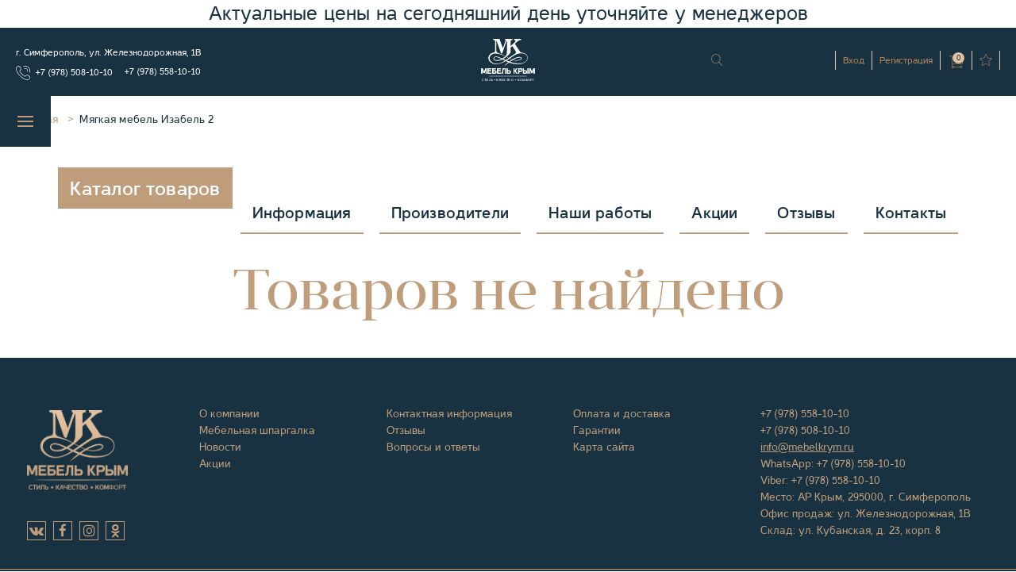

--- FILE ---
content_type: text/html; charset=utf-8
request_url: https://mebelkrym.ru/myagkaya-mebel-izabel-2
body_size: 11858
content:
<!DOCTYPE html>
<html lang="ru-ru">
<head>



<!-- Global site tag (gtag.js) - Google Analytics -->
<script async src="https://www.googletagmanager.com/gtag/js?id=UA-124590280-1"></script>
<script>
  window.dataLayer = window.dataLayer || [];
  function gtag(){dataLayer.push(arguments);}
  gtag('js', new Date());

  gtag('config', 'UA-124590280-1');
</script>


	
	
    <script src="/templates/pickstyle/js/jquery-3.3.1.min.js"></script>

    <!-- Joomla head -->
    <base href="https://mebelkrym.ru/myagkaya-mebel-izabel-2" />
	<meta http-equiv="content-type" content="text/html; charset=utf-8" />
	<meta name="description" content="Белорусская мягкая мебель из массива дерева Изабель по ценам производителя с доставкой по Крыму для дома и офиса в интернет магазине Мебель Крым." />
	<meta name="generator" content="Joomla! - Open Source Content Management" />
	<title>Мягкая мебель Изабель от Пинскдрев - купить онлайн в интернет-магазине Мебель Крым по выгодным ценам.</title>
	<link href="/templates/pickstyle/favicon.ico" rel="shortcut icon" type="image/vnd.microsoft.icon" />
	<link href="/plugins/jshoppingproducts/quickorder/assets/style.css" rel="stylesheet" type="text/css" />
	<script src="/media/k2/assets/js/k2.frontend.js?v=2.9.0&amp;sitepath=/" type="text/javascript"></script>
	<script src="https://mebelkrym.ru/components/com_jshopping/js/jquery/jquery.media.js" type="text/javascript"></script>
	<script src="https://mebelkrym.ru/components/com_jshopping/js/functions.min.js" type="text/javascript"></script>
	<script src="https://mebelkrym.ru/components/com_jshopping/js/validateForm.min.js" type="text/javascript"></script>
	<script src="/plugins/jshoppingproducts/quickorder/assets/script.js" type="text/javascript"></script>
	<script src="https://mebelkrym.ru/modules/mod_multi_basket_ajax/js/ajax.min.js" type="text/javascript"></script>

    <!-- End Joomla head -->
    <meta name="google-site-verification" content="Y0B909XQMYzel1QUZ5yTzZqgHJshkvOS1XXFwXBofoU"/>
    <meta name="viewport" content="width=device-width, initial-scale=1">
    <link rel="stylesheet"
          href="/templates/pickstyle/css/font-awesome/css/font-awesome.min.css"/>
    <link rel="stylesheet" href="/templates/pickstyle/css/slick.css"/>
    <link rel="stylesheet"
          href="/templates/pickstyle/css/brazzers-carousel.min.css"/>
    <link rel="stylesheet"
          href="/templates/pickstyle/css/bootstrap-select.min.css"/>
    <link rel="stylesheet"
          href="/templates/pickstyle/css/bootstrap.min.css"/>
    <link rel="stylesheet"
          href="/templates/pickstyle/css/main-style.min.css?ver=08082019"/>
    <link rel="stylesheet"
          href="/templates/pickstyle/css/add-style.min.css?ver=11082019"/>
    <link rel="stylesheet"
          href="/templates/pickstyle/css/add-style-v2.min.css?ver=8"/>

	<link rel="stylesheet" href="https://cdnjs.cloudflare.com/ajax/libs/lightbox2/2.8.2/css/lightbox.min.css">		  
	
	
	
<link href="https://fonts.googleapis.com/css2?family=Roboto&display=swap" rel="stylesheet">
		  
		  
		  
<style>
#system-message-container {display:none;}
#system-message-container.block {display:block;}
</style>  


<!-- НОВЫЙ ГОД СТИЛИ 
<link rel="stylesheet" href="/templates//newyear/style.css">
-->

<script src="//code.jivo.ru/widget/YJmMda5yN4" async></script>

		  
</head>

<body itemscope itemtype="http://schema.org/FurnitureStore">




<meta itemprop="name" content="Мебель Крым">
<div id="system-message-container">
	</div>



<!-- 
<div id="garland" class="garland_4"><div id="nums_1">1</div></div>
<script type="text/javascript">
function garland() {
nums = document.getElementById('nums_1').innerHTML
if(nums == 1) {document.getElementById('garland').className='garland_1';document.getElementById('nums_1').innerHTML='2'}
if(nums == 2) {document.getElementById('garland').className='garland_2';document.getElementById('nums_1').innerHTML='3'}
if(nums == 3) {document.getElementById('garland').className='garland_3';document.getElementById('nums_1').innerHTML='4'}
if(nums == 4) {document.getElementById('garland').className='garland_4';document.getElementById('nums_1').innerHTML='1'}
}

setInterval(function(){garland()}, 1000)
</script>
 -->

  <p style="color:#183242; text-align: center; font-size:25px; margin: 5px; ">Актуальные цены на сегодняшний день уточняйте у менеджеров</p>
  


<!-- НОВЫЙ ГОД

<div class="b-page_newyear">
	<div class="b-page__content">
	<i class="b-head-decor">
		<i class="b-head-decor__inner b-head-decor__inner_n1">
		  <div class="b-ball b-ball_n1 b-ball_bounce" data-note="0"><div class="b-ball__right"></div><div class="b-ball__i"></div></div>
		  <div class="b-ball b-ball_n2 b-ball_bounce" data-note="1"><div class="b-ball__right"></div><div class="b-ball__i"></div></div>
		  <div class="b-ball b-ball_n3 b-ball_bounce" data-note="2"><div class="b-ball__right"></div><div class="b-ball__i"></div></div>
		  <div class="b-ball b-ball_n4 b-ball_bounce" data-note="3"><div class="b-ball__right"></div><div class="b-ball__i"></div></div>
		  <div class="b-ball b-ball_n5 b-ball_bounce" data-note="4"><div class="b-ball__right"></div><div class="b-ball__i"></div></div>
		  <div class="b-ball b-ball_n6 b-ball_bounce" data-note="5"><div class="b-ball__right"></div><div class="b-ball__i"></div></div>
		  <div class="b-ball b-ball_n7 b-ball_bounce" data-note="6"><div class="b-ball__right"></div><div class="b-ball__i"></div></div>
		  <div class="b-ball b-ball_n8 b-ball_bounce" data-note="7"><div class="b-ball__right"></div><div class="b-ball__i"></div></div>
		  <div class="b-ball b-ball_n9 b-ball_bounce" data-note="8"><div class="b-ball__right"></div><div class="b-ball__i"></div></div>
		  <div class="b-ball b-ball_i1"><div class="b-ball__right"></div><div class="b-ball__i"></div></div>
		  <div class="b-ball b-ball_i2"><div class="b-ball__right"></div><div class="b-ball__i"></div></div>
		  <div class="b-ball b-ball_i3"><div class="b-ball__right"></div><div class="b-ball__i"></div></div>
		  <div class="b-ball b-ball_i4"><div class="b-ball__right"></div><div class="b-ball__i"></div></div>
		  <div class="b-ball b-ball_i5"><div class="b-ball__right"></div><div class="b-ball__i"></div></div>
		  <div class="b-ball b-ball_i6"><div class="b-ball__right"></div><div class="b-ball__i"></div></div>
		</i>
		<i class="b-head-decor__inner b-head-decor__inner_n2">
		  <div class="b-ball b-ball_n1 b-ball_bounce" data-note="9"><div class="b-ball__right"></div><div class="b-ball__i"></div></div>
		  <div class="b-ball b-ball_n2 b-ball_bounce" data-note="10"><div class="b-ball__right"></div><div class="b-ball__i"></div></div>
		  <div class="b-ball b-ball_n3 b-ball_bounce" data-note="11"><div class="b-ball__right"></div><div class="b-ball__i"></div></div>
		  <div class="b-ball b-ball_n4 b-ball_bounce" data-note="12"><div class="b-ball__right"></div><div class="b-ball__i"></div></div>
		  <div class="b-ball b-ball_n5 b-ball_bounce" data-note="13"><div class="b-ball__right"></div><div class="b-ball__i"></div></div>
		  <div class="b-ball b-ball_n6 b-ball_bounce" data-note="14"><div class="b-ball__right"></div><div class="b-ball__i"></div></div>
		  <div class="b-ball b-ball_n7 b-ball_bounce" data-note="15"><div class="b-ball__right"></div><div class="b-ball__i"></div></div>
		  <div class="b-ball b-ball_n8 b-ball_bounce" data-note="16"><div class="b-ball__right"></div><div class="b-ball__i"></div></div>
		  <div class="b-ball b-ball_n9 b-ball_bounce" data-note="17"><div class="b-ball__right"></div><div class="b-ball__i"></div></div>
		  <div class="b-ball b-ball_i1"><div class="b-ball__right"></div><div class="b-ball__i"></div></div>
		  <div class="b-ball b-ball_i2"><div class="b-ball__right"></div><div class="b-ball__i"></div></div>
		  <div class="b-ball b-ball_i3"><div class="b-ball__right"></div><div class="b-ball__i"></div></div>
		  <div class="b-ball b-ball_i4"><div class="b-ball__right"></div><div class="b-ball__i"></div></div>
		  <div class="b-ball b-ball_i5"><div class="b-ball__right"></div><div class="b-ball__i"></div></div>
		  <div class="b-ball b-ball_i6"><div class="b-ball__right"></div><div class="b-ball__i"></div></div>
		</i>
		<i class="b-head-decor__inner b-head-decor__inner_n3">
		  <div class="b-ball b-ball_n1 b-ball_bounce" data-note="18"><div class="b-ball__right"></div><div class="b-ball__i"></div></div>
		  <div class="b-ball b-ball_n2 b-ball_bounce" data-note="19"><div class="b-ball__right"></div><div class="b-ball__i"></div></div>
		  <div class="b-ball b-ball_n3 b-ball_bounce" data-note="20"><div class="b-ball__right"></div><div class="b-ball__i"></div></div>
		  <div class="b-ball b-ball_n4 b-ball_bounce" data-note="21"><div class="b-ball__right"></div><div class="b-ball__i"></div></div>
		  <div class="b-ball b-ball_n5 b-ball_bounce" data-note="22"><div class="b-ball__right"></div><div class="b-ball__i"></div></div>
		  <div class="b-ball b-ball_n6 b-ball_bounce" data-note="23"><div class="b-ball__right"></div><div class="b-ball__i"></div></div>
		  <div class="b-ball b-ball_n7 b-ball_bounce" data-note="24"><div class="b-ball__right"></div><div class="b-ball__i"></div></div>
		  <div class="b-ball b-ball_n8 b-ball_bounce" data-note="25"><div class="b-ball__right"></div><div class="b-ball__i"></div></div>
		  <div class="b-ball b-ball_n9 b-ball_bounce" data-note="26"><div class="b-ball__right"></div><div class="b-ball__i"></div></div>
		  <div class="b-ball b-ball_i1"><div class="b-ball__right"></div><div class="b-ball__i"></div></div>
		  <div class="b-ball b-ball_i2"><div class="b-ball__right"></div><div class="b-ball__i"></div></div>
		  <div class="b-ball b-ball_i3"><div class="b-ball__right"></div><div class="b-ball__i"></div></div>
		  <div class="b-ball b-ball_i4"><div class="b-ball__right"></div><div class="b-ball__i"></div></div>
		  <div class="b-ball b-ball_i5"><div class="b-ball__right"></div><div class="b-ball__i"></div></div>
		  <div class="b-ball b-ball_i6"><div class="b-ball__right"></div><div class="b-ball__i"></div></div>
		</i>
		<i class="b-head-decor__inner b-head-decor__inner_n4">
		  <div class="b-ball b-ball_n1 b-ball_bounce" data-note="27"><div class="b-ball__right"></div><div class="b-ball__i"></div></div>
		  <div class="b-ball b-ball_n2 b-ball_bounce" data-note="28"><div class="b-ball__right"></div><div class="b-ball__i"></div></div>
		  <div class="b-ball b-ball_n3 b-ball_bounce" data-note="29"><div class="b-ball__right"></div><div class="b-ball__i"></div></div>
		  <div class="b-ball b-ball_n4 b-ball_bounce" data-note="30"><div class="b-ball__right"></div><div class="b-ball__i"></div></div>
		  <div class="b-ball b-ball_n5 b-ball_bounce" data-note="31"><div class="b-ball__right"></div><div class="b-ball__i"></div></div>
		  <div class="b-ball b-ball_n6 b-ball_bounce" data-note="32"><div class="b-ball__right"></div><div class="b-ball__i"></div></div>
		  <div class="b-ball b-ball_n7 b-ball_bounce" data-note="33"><div class="b-ball__right"></div><div class="b-ball__i"></div></div>
		  <div class="b-ball b-ball_n8 b-ball_bounce" data-note="34"><div class="b-ball__right"></div><div class="b-ball__i"></div></div>
		  <div class="b-ball b-ball_n9 b-ball_bounce" data-note="35"><div class="b-ball__right"></div><div class="b-ball__i"></div></div>
		  <div class="b-ball b-ball_i1"><div class="b-ball__right"></div><div class="b-ball__i"></div></div>
		  <div class="b-ball b-ball_i2"><div class="b-ball__right"></div><div class="b-ball__i"></div></div>
		  <div class="b-ball b-ball_i3"><div class="b-ball__right"></div><div class="b-ball__i"></div></div>
		  <div class="b-ball b-ball_i4"><div class="b-ball__right"></div><div class="b-ball__i"></div></div>
		  <div class="b-ball b-ball_i5"><div class="b-ball__right"></div><div class="b-ball__i"></div></div>
		  <div class="b-ball b-ball_i6"><div class="b-ball__right"></div><div class="b-ball__i"></div></div>
		</i>
		<i class="b-head-decor__inner b-head-decor__inner_n5">
		  <div class="b-ball b-ball_n1 b-ball_bounce" data-note="0"><div class="b-ball__right"></div><div class="b-ball__i"></div></div>
		  <div class="b-ball b-ball_n2 b-ball_bounce" data-note="1"><div class="b-ball__right"></div><div class="b-ball__i"></div></div>
		  <div class="b-ball b-ball_n3 b-ball_bounce" data-note="2"><div class="b-ball__right"></div><div class="b-ball__i"></div></div>
		  <div class="b-ball b-ball_n4 b-ball_bounce" data-note="3"><div class="b-ball__right"></div><div class="b-ball__i"></div></div>
		  <div class="b-ball b-ball_n5 b-ball_bounce" data-note="4"><div class="b-ball__right"></div><div class="b-ball__i"></div></div>
		  <div class="b-ball b-ball_n6 b-ball_bounce" data-note="5"><div class="b-ball__right"></div><div class="b-ball__i"></div></div>
		  <div class="b-ball b-ball_n7 b-ball_bounce" data-note="6"><div class="b-ball__right"></div><div class="b-ball__i"></div></div>
		  <div class="b-ball b-ball_n8 b-ball_bounce" data-note="7"><div class="b-ball__right"></div><div class="b-ball__i"></div></div>
		  <div class="b-ball b-ball_n9 b-ball_bounce" data-note="8"><div class="b-ball__right"></div><div class="b-ball__i"></div></div>
		  <div class="b-ball b-ball_i1"><div class="b-ball__right"></div><div class="b-ball__i"></div></div>
		  <div class="b-ball b-ball_i2"><div class="b-ball__right"></div><div class="b-ball__i"></div></div>
		  <div class="b-ball b-ball_i3"><div class="b-ball__right"></div><div class="b-ball__i"></div></div>
		  <div class="b-ball b-ball_i4"><div class="b-ball__right"></div><div class="b-ball__i"></div></div>
		  <div class="b-ball b-ball_i5"><div class="b-ball__right"></div><div class="b-ball__i"></div></div>
		  <div class="b-ball b-ball_i6"><div class="b-ball__right"></div><div class="b-ball__i"></div></div>
		</i>
		<i class="b-head-decor__inner b-head-decor__inner_n6">
		  <div class="b-ball b-ball_n1 b-ball_bounce" data-note="9"><div class="b-ball__right"></div><div class="b-ball__i"></div></div>
		  <div class="b-ball b-ball_n2 b-ball_bounce" data-note="10"><div class="b-ball__right"></div><div class="b-ball__i"></div></div>
		  <div class="b-ball b-ball_n3 b-ball_bounce" data-note="11"><div class="b-ball__right"></div><div class="b-ball__i"></div></div>
		  <div class="b-ball b-ball_n4 b-ball_bounce" data-note="12"><div class="b-ball__right"></div><div class="b-ball__i"></div></div>
		  <div class="b-ball b-ball_n5 b-ball_bounce" data-note="13"><div class="b-ball__right"></div><div class="b-ball__i"></div></div>
		  <div class="b-ball b-ball_n6 b-ball_bounce" data-note="14"><div class="b-ball__right"></div><div class="b-ball__i"></div></div>
		  <div class="b-ball b-ball_n7 b-ball_bounce" data-note="15"><div class="b-ball__right"></div><div class="b-ball__i"></div></div>
		  <div class="b-ball b-ball_n8 b-ball_bounce" data-note="16"><div class="b-ball__right"></div><div class="b-ball__i"></div></div>
		  <div class="b-ball b-ball_n9 b-ball_bounce" data-note="17"><div class="b-ball__right"></div><div class="b-ball__i"></div></div>
		  <div class="b-ball b-ball_i1"><div class="b-ball__right"></div><div class="b-ball__i"></div></div>
		  <div class="b-ball b-ball_i2"><div class="b-ball__right"></div><div class="b-ball__i"></div></div>
		  <div class="b-ball b-ball_i3"><div class="b-ball__right"></div><div class="b-ball__i"></div></div>
		  <div class="b-ball b-ball_i4"><div class="b-ball__right"></div><div class="b-ball__i"></div></div>
		  <div class="b-ball b-ball_i5"><div class="b-ball__right"></div><div class="b-ball__i"></div></div>
		  <div class="b-ball b-ball_i6"><div class="b-ball__right"></div><div class="b-ball__i"></div></div>
		</i>
		<i class="b-head-decor__inner b-head-decor__inner_n7">
		  <div class="b-ball b-ball_n1 b-ball_bounce" data-note="18"><div class="b-ball__right"></div><div class="b-ball__i"></div></div>
		  <div class="b-ball b-ball_n2 b-ball_bounce" data-note="19"><div class="b-ball__right"></div><div class="b-ball__i"></div></div>
		  <div class="b-ball b-ball_n3 b-ball_bounce" data-note="20"><div class="b-ball__right"></div><div class="b-ball__i"></div></div>
		  <div class="b-ball b-ball_n4 b-ball_bounce" data-note="21"><div class="b-ball__right"></div><div class="b-ball__i"></div></div>
		  <div class="b-ball b-ball_n5 b-ball_bounce" data-note="22"><div class="b-ball__right"></div><div class="b-ball__i"></div></div>
		  <div class="b-ball b-ball_n6 b-ball_bounce" data-note="23"><div class="b-ball__right"></div><div class="b-ball__i"></div></div>
		  <div class="b-ball b-ball_n7 b-ball_bounce" data-note="24"><div class="b-ball__right"></div><div class="b-ball__i"></div></div>
		  <div class="b-ball b-ball_n8 b-ball_bounce" data-note="25"><div class="b-ball__right"></div><div class="b-ball__i"></div></div>
		  <div class="b-ball b-ball_n9 b-ball_bounce" data-note="26"><div class="b-ball__right"></div><div class="b-ball__i"></div></div>
		  <div class="b-ball b-ball_i1"><div class="b-ball__right"></div><div class="b-ball__i"></div></div>
		  <div class="b-ball b-ball_i2"><div class="b-ball__right"></div><div class="b-ball__i"></div></div>
		  <div class="b-ball b-ball_i3"><div class="b-ball__right"></div><div class="b-ball__i"></div></div>
		  <div class="b-ball b-ball_i4"><div class="b-ball__right"></div><div class="b-ball__i"></div></div>
		  <div class="b-ball b-ball_i5"><div class="b-ball__right"></div><div class="b-ball__i"></div></div>
		  <div class="b-ball b-ball_i6"><div class="b-ball__right"></div><div class="b-ball__i"></div></div>
		</i>
	</i>
	</div>
</div>

 -->






<!-- НОВЫЙ ГОД КОНЕЦ -->


  
<header class="top-header">
    <div class="top-line">
        <div class="container-fluid cont">
            <div class="mobile-top-menu visible-xs">
                <a href="https://mebelkrym.ru/" class="mtico logo-320-h">
                    <img style="width:45px" src="https://mebelkrym.ru/images/logo-top-320.svg" alt="MebelKrym" title="MebelKrym">
					<!-- <img src="https://mebelkrym.ru/images/logo-top-320.png" alt="MebelKrym" title="MebelKrym"> -->
                </a>
                <div class="clearfix">
                    <div class="col-xs-4 p0">
                        <div data-customval="mobilemenunav" class="mobile-menu-ico jqbtn clearfix">
                            <span class="icon-bar"></span>
                            <span class="icon-bar"></span>
                            <span class="icon-bar"></span>
                        </div>
                    </div>
                    <div class="col-sm-5 col-xs-offset-1 p0 righttxt">
                                                <a href="/myagkaya-mebel-izabel-2/user/editaccount" class="mtico">
                            <img class="m-header-ico" src="https://mebelkrym.ru/images/user.svg" alt="">
                        </a>
                        <span data-customval="locationmagazin" class="mtico jqbtn locationmagazin">
							<img class="m-header-ico" src="https://mebelkrym.ru/images/placeholder.svg" alt="">
                    </span>
                        <a href="tel:+79785081010" data-toggle="modal" class="phoneUpdate">
                         
                        <span class="mtico">
                            <img class="m-header-ico" src="https://mebelkrym.ru/images/phone-call.svg" alt="">
                        </span>
                        </a>
                    </div>
                </div>
                <div data-customval="locationmagazin" class="location-ico-panel jqpanel"></div>
                <div data-customval="mobilemenunav" class="mobile-menu-nav jqpanel"></div>
            </div>

            <div class="col-sm-5 col-sm-8 hidden-xs address-top">
                <span class="location-geo">г. Симферополь, ул. Железнодорожная, 1В</span>
<!--                <span class="address-office">Офис: ул. </span>-->
                <div class="phone-number">
                    <span><img class="m-header-ico" src="https://mebelkrym.ru/images/phone-call.svg" style="width:25px; padding-right: 7px" alt=""><a href="tel:+79785081010" class="roistat-phone1">+7 (978) 508-10-10</a></span>
  <span><a href="tel:+79785581010" class="roistat-phone1">+7 (978) 558-10-10</a></span>
                </div>
            </div>

            <div class="col-sm-2 logo-top hidden-xs">
                <a href="https://mebelkrym.ru/">
                    <img style="width:112px" src="https://mebelkrym.ru/images/logo-top.svg" alt="">
					<!--  <img src="https://mebelkrym.ru/images/logo-top.png" alt=""> -->
                </a>
            </div>

            <div id="menu-lg-fixed-here" class="col-md-8"></div>

            <div class="col-sm-5 hidden-xs phone-top">
                <div class="panel-nav clearfix">
                    <div class="panel-nav-wrap">


<!-- 
                        <div class="panel-nav-item hidden-xs phone-call">
                            <a href="#callback-modal" data-toggle="modal">Заказать звонок</a>
                        </div>
 -->
 
                        <div class="panel-nav-content-md hidden-xs hidden-sm">

                                                            <script type="text/javascript">
    function isEmptyValue(value) {
        var pattern = /\S/;
        return ret = (pattern.test(value)) ? (true) : (false);
    }
</script>
<div class="panel-nav-item mobile-search-wrp hidden-lg">
    <div class="container-search">
    </div>
</div>
<div data-customval="search" class="panel-nav-item jqbtn search-btn visible-lg">
    <div class="search-o"></div>
</div>
<div data-customval="search" class="search-header-wrap jqpanel hidden-md">
    <div class="search-header">
        <form class="form-inline mod-shop-search" name="searchForm" method="post"
              action="/search/result"
              onsubmit="return isEmptyValue(jQuery('#jshop_search').val())">
            <input type="hidden" name="setsearchdata" value="1">
            <input type="hidden" name="category_id" value="0"/>
            <input type="hidden" name="search_type" value="all"/>
            <input class="search-txt input-search" placeholder="Поиск" name="search"
                   id="jshop_search" value="" type="search"
                   autofocus>
            <button class="search-second-btn btn" type="submit">
                <img alt="" src="/images/search-o.png">
            </button>
            <div class="search-first-btn search-o hidden-lg"></div>
        </form>
    </div>
</div>
                            
                                                            
<div class="panel-nav-item hidden-xs">
    <a href="/myagkaya-mebel-izabel-2/user/login" class="link-nav-block">Вход</a>
</div>
<div class="panel-nav-item hidden-xs">
    <a href="/myagkaya-mebel-izabel-2/user/register"
       class="link-nav-block">Регистрация</a>
</div>


                            
                                                            
<div class="panel-nav-item cart-btn">
    <div class="basket-o">
		<a href="/cart/view">
			<span class="shopping-cart-add basket_icon">0</span>
		</a>
	</div>
</div>
<div id="basket_store" class="cart-header-wrap">
    <div class="basket_content cart-header">

        В корзине нет добавленных товаров
    </div>
</div>
<div style="display: none">
    <span class="datac-one">https://mebelkrym.ru/</span>
    <span class="datac-uic">/cart/view</span>
    <span class="datac-urp">/product/view</span>
    <span class="datac-udl">/cart/delete</span>
            <span class="datac-tip">https://mebelkrym.ru/images</span>
        <span class="datac-vpp">2</span>
    <span class="datac-hcc"><span class="currencycode">₽</span></span>
    <span class="datac-tac">✔ Товар в корзине</span>
    <span class="datac-tic">Товар добавлен в корзину</span>
    <span class="datac-tgc">Оформить заказ</span>
    <span class="datac-tdl">Удалить</span>
    <span class="datac-tpc">Товаров:</span>
    <span class="datac-tps">на сумму</span>
    <span class="datac-ter">Не заданы дополнительные параметры</span>
</div>

                            
                            <div class="panel-nav-item">
                                <div id="jshop_module_wishlist">
                                                                            <span class="star-o"></span>
                                                                    </div>
                            </div>
                        </div>
                    </div>
                </div>
            </div>
        </div>
    </div>

    <div id="cat-menu-wrap-static" class="cat-menu-wrap hidden-xs remove-xs">
        <div class="menu-bar-btn">
            <span class="icon-bar"></span>
            <span class="icon-bar"></span>
            <span class="icon-bar"></span>
        </div>
		

		



				<div class="collapse" id="categories_spoil">
			<div id="cat-menu-static" class="container-fluid cont">
								
<ul class="cat-menu">
            <li>
        <a href="/myagkaya-mebel">
                <span class="cat-ico">
                    <img src="/images/icons/menu-ico-1.png" alt="Мягкая мебель">
                </span>
            <span class="cat-title">Мягкая мебель</span>
        </a>
                <div class="cat-menu_sub">
        <ul class="clearfix">
                <li>
        <a href="/myagkaya-mebel/pryamye-divany">
                <span class="cat-sub-ico">
                    <img src="/images/icons/Soft_furniture/sofa.png" alt="Прямые диваны">
                </span>
            <span class="cat-sub-title">Прямые диваны</span>
        </a>
                </li>
                <li>
        <a href="/myagkaya-mebel/uglovye-divany">
                <span class="cat-sub-ico">
                    <img src="/images/icons/Soft_furniture/sofa_angle.png" alt="Угловые диваны">
                </span>
            <span class="cat-sub-title">Угловые диваны</span>
        </a>
                </li>
                <li>
        <a href="/myagkaya-mebel/modulnye-divany">
                <span class="cat-sub-ico">
                    <img src="/images/icons/Soft_furniture/sofa_module.png" alt="Модульные диваны">
                </span>
            <span class="cat-sub-title">Модульные диваны</span>
        </a>
                </li>
                <li>
        <a href="/myagkaya-mebel/nabory-myagkoj-mebeli">
                <span class="cat-sub-ico">
                    <img src="/images/icons/Soft_furniture/sofa_set.png" alt="Наборы мягкой мебели">
                </span>
            <span class="cat-sub-title">Наборы мягкой мебели</span>
        </a>
                </li>
                <li>
        <a href="/myagkaya-mebel/kresla">
                <span class="cat-sub-ico">
                    <img src="/images/icons/Soft_furniture/chairs.png" alt="Кресла">
                </span>
            <span class="cat-sub-title">Кресла</span>
        </a>
                </li>
                <li>
        <a href="/myagkaya-mebel/pufy">
                <span class="cat-sub-ico">
                    <img src="/images/icons/Soft_furniture/poufs.png" alt="Пуфы">
                </span>
            <span class="cat-sub-title">Пуфы</span>
        </a>
                </li>
        </ul>
        </div>
                <li>
        <a href="/shkafy">
                <span class="cat-ico">
                    <img src="/images/icons/menu-ico-2.png" alt="Шкафы">
                </span>
            <span class="cat-title">Шкафы</span>
        </a>
                <div class="cat-menu_sub">
        <ul class="clearfix">
                <li>
        <a href="/shkafy/shkafy-kupe">
                <span class="cat-sub-ico">
                    <img src="/images/icons/Cupboard/cupboard.png" alt="Шкафы-купе">
                </span>
            <span class="cat-sub-title">Шкафы-купе</span>
        </a>
                </li>
                <li>
        <a href="/shkafy/raspashnye-shkafy">
                <span class="cat-sub-ico">
                    <img src="/images/icons/Cupboard/cupboard_open.png" alt="Распашные шкафы">
                </span>
            <span class="cat-sub-title">Распашные шкафы</span>
        </a>
                </li>
                <li>
        <a href="/shkafy/stellazhi">
                <span class="cat-sub-ico">
                    <img src="/images/icons/Cupboard/rack.png" alt="Стеллажи">
                </span>
            <span class="cat-sub-title">Стеллажи</span>
        </a>
                </li>
                <li>
        <a href="/shkafy/knizhnye-shkafy">
                <span class="cat-sub-ico">
                    <img src="/images/icons/Cupboard/bookcase.png" alt="Книжные шкафы">
                </span>
            <span class="cat-sub-title">Книжные шкафы</span>
        </a>
                </li>
        </ul>
        </div>
                <li>
        <a href="/gostinye">
                <span class="cat-ico">
                    <img src="/images/icons/menu-ico-3.png" alt="Гостиные">
                </span>
            <span class="cat-title">Гостиные</span>
        </a>
                <div class="cat-menu_sub">
        <ul class="clearfix">
                <li>
        <a href="/gostinye/gostinye-garnitury">
                <span class="cat-sub-ico">
                    <img src="/images/icons/Living_room/living_room_furniture.png" alt="Гостиные гарнитуры">
                </span>
            <span class="cat-sub-title">Гостиные гарнитуры</span>
        </a>
                </li>
                <li>
        <a href="/gostinye/modulnye-gostinye">
                <span class="cat-sub-ico">
                    <img src="/images/icons/Living_room/module_furniture.png" alt="Модульные гостиные">
                </span>
            <span class="cat-sub-title">Модульные гостиные</span>
        </a>
                </li>
                <li>
        <a href="/gostinye/stenki-v-gostinuyu">
                <span class="cat-sub-ico">
                    <img src="/images/icons/Living_room/living_room_sets.png" alt="Стенки в гостиную">
                </span>
            <span class="cat-sub-title">Стенки в гостиную</span>
        </a>
                </li>
                <li>
        <a href="/gostinye/stoly-v-gostinuyu">
                <span class="cat-sub-ico">
                    <img src="/images/icons/Living_room/tables.png" alt="Столы в гостиную">
                </span>
            <span class="cat-sub-title">Столы в гостиную</span>
        </a>
                </li>
                <li>
        <a href="/gostinye/stulya">
                <span class="cat-sub-ico">
                    <img src="/images/icons/Living_room/chairs.png" alt="Стулья">
                </span>
            <span class="cat-sub-title">Стулья</span>
        </a>
                </li>
                <li>
        <a href="/shkafy/stellazhi">
                <span class="cat-sub-ico">
                    <img src="/images/icons/Cupboard/rack.png" alt="Стеллажи">
                </span>
            <span class="cat-sub-title">Стеллажи</span>
        </a>
                </li>
                <li>
        <a href="/gostinye/zhurnalnye-stoliki">
                <span class="cat-sub-ico">
                    <img src="/images/icons/Living_room/journal_tables.png" alt="Журнальные столики">
                </span>
            <span class="cat-sub-title">Журнальные столики</span>
        </a>
                </li>
                <li>
        <a href="/gostinye/tumby-pod-televizor">
                <span class="cat-sub-ico">
                    <img src="/images/icons/Living_room/tv_stand.png" alt="Тумбы под телевизор">
                </span>
            <span class="cat-sub-title">Тумбы под телевизор</span>
        </a>
                </li>
                <li>
        <a href="/gostinye/vitriny">
                <span class="cat-sub-ico">
                    <img src="/images/icons/Living_room/showcase.png" alt="Витрины">
                </span>
            <span class="cat-sub-title">Витрины</span>
        </a>
                </li>
                <li>
        <a href="/shkafy/knizhnye-shkafy">
                <span class="cat-sub-ico">
                    <img src="/images/icons/Cupboard/bookcase.png" alt="Книжные шкафы">
                </span>
            <span class="cat-sub-title">Книжные шкафы</span>
        </a>
                </li>
                <li>
        <a href="/gostinye/konsoli">
                <span class="cat-sub-ico">
                    <img src="/images/icons/Living_room/living_room_tables.png" alt="Консоли">
                </span>
            <span class="cat-sub-title">Консоли</span>
        </a>
                </li>
                <li>
        <a href="/gostinye/kaminy">
                <span class="cat-sub-ico">
                    <img src="/images/icons/Living_room/fireplace.png" alt="Камины">
                </span>
            <span class="cat-sub-title">Камины</span>
        </a>
                </li>
                <li>
        <a href="/gostinye/podstavki-dekorativnye">
                <span class="cat-sub-ico">
                    <img src="/images/icons/Living_room/decorative_tables.png" alt="Подставки декоративные">
                </span>
            <span class="cat-sub-title">Подставки декоративные</span>
        </a>
                </li>
        </ul>
        </div>
                <li>
        <a href="/spalni">
                <span class="cat-ico">
                    <img src="/images/icons/menu-ico-4.png" alt="Спальни">
                </span>
            <span class="cat-title">Спальни</span>
        </a>
                <div class="cat-menu_sub">
        <ul class="clearfix">
                <li>
        <a href="/spalni/spalnye-garnitury">
                <span class="cat-sub-ico">
                    <img src="/images/icons/Bedroom/bedroom_sets.png" alt="Спальные гарнитуры">
                </span>
            <span class="cat-sub-title">Спальные гарнитуры</span>
        </a>
                </li>
                <li>
        <a href="/spalni/krovati">
                <span class="cat-sub-ico">
                    <img src="/images/icons/Bedroom/beds.png" alt="Кровати">
                </span>
            <span class="cat-sub-title">Кровати</span>
        </a>
                </li>
                <li>
        <a href="/spalni/matrasy">
                <span class="cat-sub-ico">
                    <img src="/images/icons/Bedroom/mattresses.png" alt="Матрасы">
                </span>
            <span class="cat-sub-title">Матрасы</span>
        </a>
                </li>
                <li>
        <a href="/spalni/prikrovatnye-tumby">
                <span class="cat-sub-ico">
                    <img src="/images/icons/Bedroom/nightstands.png" alt="Прикроватные тумбы">
                </span>
            <span class="cat-sub-title">Прикроватные тумбы</span>
        </a>
                </li>
                <li>
        <a href="/spalni/komody">
                <span class="cat-sub-ico">
                    <img src="/images/icons/Bedroom/dresser.png" alt="Комоды">
                </span>
            <span class="cat-sub-title">Комоды</span>
        </a>
                </li>
                <li>
        <a href="/spalni/banketki">
                <span class="cat-sub-ico">
                    <img src="/images/icons/Bedroom/banquettes.png" alt="Банкетки">
                </span>
            <span class="cat-sub-title">Банкетки</span>
        </a>
                </li>
                <li>
        <a href="/spalni/zerkala">
                <span class="cat-sub-ico">
                    <img src="/images/icons/Bedroom/mirrors.png" alt="Зеркала">
                </span>
            <span class="cat-sub-title">Зеркала</span>
        </a>
                </li>
                <li>
        <a href="/spalni/tualetnye-stoliki">
                <span class="cat-sub-ico">
                    <img src="/images/icons/Bedroom/dressing_tables.png" alt="Туалетные столики">
                </span>
            <span class="cat-sub-title">Туалетные столики</span>
        </a>
                </li>
                <li>
        <a href="/myagkaya-mebel/pufy">
                <span class="cat-sub-ico">
                    <img src="/images/icons/Soft_furniture/poufs.png" alt="Пуфы">
                </span>
            <span class="cat-sub-title">Пуфы</span>
        </a>
                </li>
                <li>
        <a href="/shkafy/shkafy-kupe">
                <span class="cat-sub-ico">
                    <img src="/images/icons/Cupboard/cupboard.png" alt="Шкафы-купе">
                </span>
            <span class="cat-sub-title">Шкафы-купе</span>
        </a>
                </li>
                <li>
        <a href="/shkafy/raspashnye-shkafy">
                <span class="cat-sub-ico">
                    <img src="/images/icons/Cupboard/cupboard_open.png" alt="Распашные шкафы">
                </span>
            <span class="cat-sub-title">Распашные шкафы</span>
        </a>
                </li>
        </ul>
        </div>
                <li>
        <a href="/prikhozhie">
                <span class="cat-ico">
                    <img src="/images/icons/menu-ico-5.png" alt="Прихожие">
                </span>
            <span class="cat-title">Прихожие</span>
        </a>
                <div class="cat-menu_sub">
        <ul class="clearfix">
                <li>
        <a href="/prikhozhie/modulnye-prikhozhie">
                <span class="cat-sub-ico">
                    <img src="/images/icons/Hall/module_halls.png" alt="Модульные прихожие">
                </span>
            <span class="cat-sub-title">Модульные прихожие</span>
        </a>
                </li>
                <li>
        <a href="/?Itemid=703">
                <span class="cat-sub-ico">
                    <img src="/images/icons/Cupboard/wardrobe.png" alt="Гардеробные системы">
                </span>
            <span class="cat-sub-title">Гардеробные системы</span>
        </a>
                </li>
                <li>
        <a href="/shkafy/shkafy-kupe">
                <span class="cat-sub-ico">
                    <img src="/images/icons/Cupboard/cupboard.png" alt="Шкафы-купе">
                </span>
            <span class="cat-sub-title">Шкафы-купе</span>
        </a>
                </li>
                <li>
        <a href="/shkafy/raspashnye-shkafy">
                <span class="cat-sub-ico">
                    <img src="/images/icons/Cupboard/cupboard_open.png" alt="Распашные шкафы">
                </span>
            <span class="cat-sub-title">Распашные шкафы</span>
        </a>
                </li>
                <li>
        <a href="/prikhozhie/veshalki">
                <span class="cat-sub-ico">
                    <img src="/images/icons/Hall/coat_racks.png" alt="Вешалки">
                </span>
            <span class="cat-sub-title">Вешалки</span>
        </a>
                </li>
                <li>
        <a href="/spalni/komody">
                <span class="cat-sub-ico">
                    <img src="/images/icons/Bedroom/dresser.png" alt="Комоды">
                </span>
            <span class="cat-sub-title">Комоды</span>
        </a>
                </li>
                <li>
        <a href="/prikhozhie/tumby-dlya-obuvi">
                <span class="cat-sub-ico">
                    <img src="/images/icons/Hall/shoues_stands.png" alt="Тумбы для обуви">
                </span>
            <span class="cat-sub-title">Тумбы для обуви</span>
        </a>
                </li>
                <li>
        <a href="/spalni/zerkala">
                <span class="cat-sub-ico">
                    <img src="/images/icons/Bedroom/mirrors.png" alt="Зеркала">
                </span>
            <span class="cat-sub-title">Зеркала</span>
        </a>
                </li>
                <li>
        <a href="/spalni/banketki">
                <span class="cat-sub-ico">
                    <img src="/images/icons/Bedroom/banquettes.png" alt="Банкетки">
                </span>
            <span class="cat-sub-title">Банкетки</span>
        </a>
                </li>
                <li>
        <a href="/gostinye/konsoli">
                <span class="cat-sub-ico">
                    <img src="/images/icons/Living_room/living_room_tables.png" alt="Консоли">
                </span>
            <span class="cat-sub-title">Консоли</span>
        </a>
                </li>
                <li>
        <a href="/gostinye/podstavki-dekorativnye">
                <span class="cat-sub-ico">
                    <img src="/images/icons/Living_room/decorative_tables.png" alt="Подставки декоративные">
                </span>
            <span class="cat-sub-title">Подставки декоративные</span>
        </a>
                </li>
                <li>
        <a href="/myagkaya-mebel/pufy">
                <span class="cat-sub-ico">
                    <img src="/images/icons/Soft_furniture/poufs.png" alt="Пуфы">
                </span>
            <span class="cat-sub-title">Пуфы</span>
        </a>
                </li>
        </ul>
        </div>
                <li>
        <a href="/kukhni">
                <span class="cat-ico">
                    <img src="/images/icons/menu-ico-6.png" alt="Кухни">
                </span>
            <span class="cat-title">Кухни</span>
        </a>
                <div class="cat-menu_sub">
        <ul class="clearfix">
                <li>
        <a href="/kukhni/kukhonnye-garnitury">
                <span class="cat-sub-ico">
                    <img src="/images/icons/Kitchen/kitchen_sets.png" alt="Кухонные гарнитуры">
                </span>
            <span class="cat-sub-title">Кухонные гарнитуры</span>
        </a>
                </li>
                <li>
        <a href="/kukhni/kukhonnye-ugolki-i-divany">
                <span class="cat-sub-ico">
                    <img src="/images/icons/Kitchen/kitchen_angles.png" alt="Кухонные уголки и диваны">
                </span>
            <span class="cat-sub-title">Кухонные уголки и диваны</span>
        </a>
                </li>
                <li>
        <a href="/kukhni/stoly-obedennye">
                <span class="cat-sub-ico">
                    <img src="/images/icons/Kitchen/eating_tables.png" alt="Столы обеденные">
                </span>
            <span class="cat-sub-title">Столы обеденные</span>
        </a>
                </li>
                <li>
        <a href="/gostinye/stulya">
                <span class="cat-sub-ico">
                    <img src="/images/icons/Living_room/chairs.png" alt="Стулья">
                </span>
            <span class="cat-sub-title">Стулья</span>
        </a>
                </li>
                <li>
        <a href="/kukhni/tekhnika-dlya-kukhni">
                <span class="cat-sub-ico">
                    <img src="/images/icons/Kitchen/kitchen_gadgets.png" alt="Техника для кухни">
                </span>
            <span class="cat-sub-title">Техника для кухни</span>
        </a>
                </li>
        </ul>
        </div>
                <li>
        <a href="/detskaya-mebel">
                <span class="cat-ico">
                    <img src="/images/icons/menu-ico-7.png" alt="Детская мебель">
                </span>
            <span class="cat-title">Детская мебель</span>
        </a>
                <div class="cat-menu_sub">
        <ul class="clearfix">
                <li>
        <a href="/detskaya-mebel/modulnye-detskie">
                <span class="cat-sub-ico">
                    <img src="/images/icons/Children_room/child_modules.png" alt="Модульные детские">
                </span>
            <span class="cat-sub-title">Модульные детские</span>
        </a>
                </li>
                <li>
        <a href="/detskaya-mebel/detskie-krovati">
                <span class="cat-sub-ico">
                    <img src="/images/icons/Children_room/child_beds.png" alt="Детские кровати">
                </span>
            <span class="cat-sub-title">Детские кровати</span>
        </a>
                </li>
                <li>
        <a href="/detskaya-mebel/detskie-divany">
                <span class="cat-sub-ico">
                    <img src="/images/icons/Children_room/child_sofas.png" alt="Детские диваны">
                </span>
            <span class="cat-sub-title">Детские диваны</span>
        </a>
                </li>
                <li>
        <a href="/detskaya-mebel/knizhnye-shkafy">
                <span class="cat-sub-ico">
                    <img src="/images/icons/Children_room/child_bookcases.png" alt="Книжные шкафы">
                </span>
            <span class="cat-sub-title">Книжные шкафы</span>
        </a>
                </li>
                <li>
        <a href="/myagkaya-mebel/pufy">
                <span class="cat-sub-ico">
                    <img src="/images/icons/Soft_furniture/poufs.png" alt="Пуфы">
                </span>
            <span class="cat-sub-title">Пуфы</span>
        </a>
                </li>
                <li>
        <a href="/detskaya-mebel/kompyuternye-stoly2">
                <span class="cat-sub-ico">
                    <img src="/images/icons/Children_room/child_computer_tables.png" alt="Компьютерные столы">
                </span>
            <span class="cat-sub-title">Компьютерные столы</span>
        </a>
                </li>
                <li>
        <a href="/detskaya-mebel/detskie-stellazhi">
                <span class="cat-sub-ico">
                    <img src="/images/icons/Children_room/child_racks.png" alt="Детские стеллажи">
                </span>
            <span class="cat-sub-title">Детские стеллажи</span>
        </a>
                </li>
                <li>
        <a href="/detskaya-mebel/detskie-shkafy">
                <span class="cat-sub-ico">
                    <img src="/images/icons/Children_room/child_cupboards.png" alt="Детские шкафы">
                </span>
            <span class="cat-sub-title">Детские шкафы</span>
        </a>
                </li>
                <li>
        <a href="/detskaya-mebel/detskie-komody-i-tumby">
                <span class="cat-sub-ico">
                    <img src="/images/icons/Children_room/child_stands.png" alt="Детские комоды и тумбы">
                </span>
            <span class="cat-sub-title">Детские комоды и тумбы</span>
        </a>
                </li>
        </ul>
        </div>
                <li>
        <a href="/ofisnaya-mebel">
                <span class="cat-ico">
                    <img src="/images/icons/menu-ico-8.png" alt="Офисная мебель">
                </span>
            <span class="cat-title">Офисная мебель</span>
        </a>
                <div class="cat-menu_sub">
        <ul class="clearfix">
                <li>
        <a href="/ofisnaya-mebel/mebel-dlya-ofisa">
                <span class="cat-sub-ico">
                    <img src="/images/icons/Office/office_sets.png" alt="Мебель для офиса">
                </span>
            <span class="cat-sub-title">Мебель для офиса</span>
        </a>
                </li>
                <li>
        <a href="/ofisnaya-mebel/kompyuternye-stoly">
                <span class="cat-sub-ico">
                    <img src="/images/icons/Office/computer_tables.png" alt="Компьютерные столы">
                </span>
            <span class="cat-sub-title">Компьютерные столы</span>
        </a>
                </li>
                <li>
        <a href="/ofisnaya-mebel/pismennye-stoly">
                <span class="cat-sub-ico">
                    <img src="/images/icons/Office/office_tables.png" alt="Письменные столы">
                </span>
            <span class="cat-sub-title">Письменные столы</span>
        </a>
                </li>
                <li>
        <a href="/ofisnaya-mebel/kompyuternye-kresla">
                <span class="cat-sub-ico">
                    <img src="/images/icons/Office/computer_chairs.png" alt="Компьютерные кресла">
                </span>
            <span class="cat-sub-title">Компьютерные кресла</span>
        </a>
                </li>
                <li>
        <a href="/ofisnaya-mebel/stulya-dlya-ofisa">
                <span class="cat-sub-ico">
                    <img src="/images/icons/Living_room/chairs.png" alt="Стулья для офиса">
                </span>
            <span class="cat-sub-title">Стулья для офиса</span>
        </a>
                </li>
                <li>
        <a href="/shkafy/stellazhi">
                <span class="cat-sub-ico">
                    <img src="/images/icons/Cupboard/rack.png" alt="Стеллажи">
                </span>
            <span class="cat-sub-title">Стеллажи</span>
        </a>
                </li>
                <li>
        <a href="/shkafy/knizhnye-shkafy">
                <span class="cat-sub-ico">
                    <img src="/images/icons/Cupboard/bookcase.png" alt="Книжные шкафы">
                </span>
            <span class="cat-sub-title">Книжные шкафы</span>
        </a>
                </li>
                <li>
        <a href="/gostinye/kaminy">
                <span class="cat-sub-ico">
                    <img src="/images/icons/Living_room/fireplace.png" alt="Камины">
                </span>
            <span class="cat-sub-title">Камины</span>
        </a>
                </li>
        </ul>
        </div>
                <li>
        <a href="/sadovaya-mebel">
                <span class="cat-ico">
                    <img src="/images/icons/menu-ico-9.png" alt="Садовая мебель">
                </span>
            <span class="cat-title">Садовая мебель</span>
        </a>
                <div class="cat-menu_sub">
        <ul class="clearfix">
                <li>
        <a href="/sadovaya-mebel/komplekty-sadovoj-mebeli">
                <span class="cat-sub-ico">
                    <img src="/images/icons/Street_furniture/street_sets.png" alt="Комплекты садовой мебели">
                </span>
            <span class="cat-sub-title">Комплекты садовой мебели</span>
        </a>
                </li>
                <li>
        <a href="/sadovaya-mebel/shezlongi">
                <span class="cat-sub-ico">
                    <img src="/images/icons/Street_furniture/chaise_longe.png" alt="Шезлонги">
                </span>
            <span class="cat-sub-title">Шезлонги</span>
        </a>
                </li>
                <li>
        <a href="/sadovaya-mebel/stoly">
                <span class="cat-sub-ico">
                    <img src="/images/icons/Street_furniture/street_tables.png" alt="Столы">
                </span>
            <span class="cat-sub-title">Столы</span>
        </a>
                </li>
                <li>
        <a href="/sadovaya-mebel/divany">
                <span class="cat-sub-ico">
                    <img src="/images/icons/Street_furniture/street_sofas.png" alt="Диваны">
                </span>
            <span class="cat-sub-title">Диваны</span>
        </a>
                </li>
                <li>
        <a href="/sadovaya-mebel/kresla">
                <span class="cat-sub-ico">
                    <img src="/images/icons/Street_furniture/street_chairs.png" alt="Кресла">
                </span>
            <span class="cat-sub-title">Кресла</span>
        </a>
                </li>
                <li>
        <a href="/sadovaya-mebel/kacheli">
                <span class="cat-sub-ico">
                    <img src="/images/icons/Street_furniture/street_kacheli.png" alt="Качели">
                </span>
            <span class="cat-sub-title">Качели</span>
        </a>
                </li>
        </ul>
        </div>
        </ul>

							</div>
		</div>
		

	
		
		
    </div>
	

<a class="visible-xs visible-sm categories_spoil_open mobile" href="#categories_spoil_mobile" data-toggle="collapse">
	Каталог товаров
</a>

<div style="max-width:1800px;margin:0 auto;">

<ul itemscope itemtype="https://schema.org/BreadcrumbList" class="breadcrumb-list hidden-xs">

                <li itemprop="itemListElement" itemscope itemtype="https://schema.org/ListItem">
                                    <a itemprop="item" href="/"><span
                                itemprop="name">Главная</span></a>
                
                                <meta itemprop="position" content="1">
            </li>
                    <li itemprop="itemListElement" itemscope itemtype="https://schema.org/ListItem" class="active">
				<span itemprop="name">
					Мягкая мебель Изабель 2				</span>
                <meta itemprop="position" content="2">
                <link itemprop="item" href="/myagkaya-mebel-izabel-2" />
            </li>
        </ul>

</div>
	


<div style="max-width:1800px;margin:0 auto;">
<table class="table_menu_wrapp">
	<tr>
		<td>
			<a class="hidden-xs hidden-sm categories_spoil_open" href="#categories_spoil" data-toggle="collapse">Каталог товаров</a>
		</td>
		<td class="spoil_sibling">
						

<div class="container-fluid top-nav">
    <div class="panel-nav visible-sm visible-xs clearfix">
        <div class="panel-nav-wrap panel-nav-content-sm visible-sm visible-xs">
        </div>
    </div>
</div>
<div class="top-nav-wrap clearfix">
    <div class="clearfix">
        <div data-customval="tablemenunav" class="menu-nav jqpanel clearfix">
            <div class="menu-nav-block">
                <ul class="clearfix">
                                        <li class="dropdown-h">
                        <a href="/">Информация</a>
                                                <ul class="submenu-nav">
                                                                            <li>
                        <a href="/o-kompanii">О компании</a>
                                                        </li>
                                                                            <li>
                        <a href="/mebelnaya-shpargalka">Мебельная шпаргалка</a>
                                                        </li>
                                                                            <li>
                        <a href="/oplata-i-dostavka">Оплата и доставка</a>
                                                        </li>
                                                                            <li>
                        <a href="/novosti">Новости</a>
                                                        </li>
                                                                            <li>
                        <a href="/voprosy-i-otvety">Вопросы и ответы</a>
                                                        </li>
                                                                            <li>
                        <a href="/garantiya">Гарантия</a>
                                                        </li>
                                </ul></li>                                                                            <li>
                        <a href="/proizvoditeli">Производители</a>
                                                        </li>
                                                                            <li>
                        <a href="/nashi-raboty">Наши работы</a>
                                                        </li>
                                                                            <li>
                        <a href="/aktsii">Акции</a>
                                                        </li>
                                                                            <li>
                        <a href="/otzyvy">Отзывы</a>
                                                        </li>
                                                                            <li>
                        <a href="/kontakty">Контакты</a>
                                                        </li>
                                                                                </ul>
            </div>
        </div>
    </div>
</div>

					</td>
	</tr>
</table>
</div>
	
	


<div class="collapse" id="categories_spoil_mobile">
    <div id="cat-menu" class="cat-menu-wrap_xs visible-xs"></div>
</div>







</header>




<div id="comjshop">
                <div class="jshop_list_product">
            <div class="container-fluid p0 bg-white-mramor border-b-320">
    <div class="container-fluid cont">
        <div class="title-page-wrp">
            <div class="heading-h1">
                <h1>Товаров не найдено</h1>
            </div>
        </div>
    </div>
</div>        </div>
    </div>










<div class="postcontent">

</div>

	







<footer>
    <div class="container-fluid footerid bg-footer">
        <div class="container-fluid cont">
            <div class="col-md-2 col-sm-3 col-xs-12 logo-footer clearfix">
                <a href="https://mebelkrym.ru/">
                    <img src="https://mebelkrym.ru/images/logo-main.png" itemprop="logo" alt="MebelKrym"
                         title="MebelKrym"
                         class="logo-img-main">
                </a>
                <div class="social-block">
                    <a href="https://vk.com/mebelkrymcomru" class="social-button" target="_blank">
                        <i class="fa fa-vk" aria-hidden="true"></i>
                    </a>
                    <a href="https://www.facebook.com/MebelKrym/" class="social-button" target="_blank">
                        <i class="fa fa-facebook" aria-hidden="true"></i>
                    </a>
                    <a href="https://www.instagram.com/mebelkrym/" class="social-button" target="_blank">
                        <i class="fa fa-instagram" aria-hidden="true"></i>
                    </a>
                    <a href="https://ok.ru/group/54839690723443" class="social-button" target="_blank">
                        <i class="fa fa-odnoklassniki" aria-hidden="true"></i>
                    </a>
                </div>
            </div>
            <div class="col-md-7 col-sm-9 col-xs-12 menu-footer">
                <div class="row left-space">
                    <div class="col-sm-4 col-xs-12 xs-footer-col">
                                                                            <ul>
    <li class="item-589"><a href="/o-kompanii" >О компании</a></li><li class="item-590"><a href="/mebelnaya-shpargalka" >Мебельная шпаргалка</a></li><li class="item-591"><a href="/novosti" >Новости</a></li><li class="item-615"><a href="/aktsii" >Акции</a></li></ul>

                                            </div>
                    <div class="col-sm-4 col-xs-12 xs-footer-col">
                                                                            <ul>
    <li class="item-592"><a href="/kontakty" >Контактная информация</a></li><li class="item-593"><a href="/otzyvy" >Отзывы</a></li><li class="item-594"><a href="/voprosy-i-otvety" >Вопросы и ответы</a></li></ul>

                                            </div>
                    <div class="col-sm-4 col-xs-12 xs-footer-col">
                                                                            <ul>
    <li class="item-595"><a href="/oplata-i-dostavka" >Оплата и доставка</a></li><li class="item-596"><a href="/garantiya" >Гарантии</a></li><li class="item-613"><a href="/karta-sajta" >Карта сайта</a></li></ul>

                                            </div>
                </div>
            </div>
            <div class="col-md-3 col-sm-12 col-xs-12 address-footer-block" itemprop="address" itemscope
                 itemtype="http://schema.org/PostalAddress">
                <div class="col-md-12 col-sm-6 address-footer">
                    <span class="phone-footer" itemprop="telephone"><a
                                href="tel:+79785581010" class="roistat-phone1">+7 (978) 558-10-10</a></span>
                          <span class="phone-footer" itemprop="telephone"><a
                                href="tel:+79785081010" class="roistat-phone1">+7 (978) 508-10-10</a></span>
                    <a class="email-footer" href="mailto:info@mebelkrym.ru">info@mebelkrym.ru</a>
                    <span>WhatsApp: <a href="https://wa.me/79785581010">+7 (978) 558-10-10</a></span>
                    <span>Viber: <a href="viber://chat?number=+79785581010">+7 (978) 558-10-10</a></span>
                </div>
                <div class="col-md-12 col-sm-6 col-xs-12 address-footer">
                    <span>Место: <span itemprop="addressRegion">АР Крым</span>, <span
                                itemprop="postalCode">295000</span>, г. <span
                                itemprop="addressLocality">Симферополь</span></span>
                    <span>Офис продаж: <span itemprop="streetAddress">ул. Железнодорожная, 1В</span></span>
                    <span>Склад: ул. Кубанская, д. 23, корп. 8</span>
                </div>
            </div>
        </div>
        <div class="footer-line-bottom">
            <div class="container-fluid cont">
                <div class="confidentially clearfix">
                    <div class="col-md-8 col-sm-7 col-xs-12 txt-left">
                            <span>Пользуясь сайтом Вы автоматически соглашаетесь с <a
                                        href="https://mebelkrym.ru/images/documents/rules.docx">политикой конфиденциальности</a></span>
                    </div>
                      
<!--
                      <div class="col-md-4 col-sm-5 col-xs-12 txt-right">
                      <a href="https://pickstyle.ru" target="_blank">
                      <span class="mrtext">Разработано<br> студией</span><img class="p-studio"
                      src="https://mebelkrym.ru/images/logo_pick-style_MK-3.png"
                      title="PickStyle"
                      alt="PickStyle">
                      </a>
                      </div>
 -->                      
                      
                </div>
            </div>
        </div>

        <div class="button-scroll-up">
            <i class="fa fa-arrow-up" aria-hidden="true"></i>
        </div>
    </div>
    <div class="ya-share2" data-direction="vertical"
         data-services="vkontakte,facebook,odnoklassniki,twitter,linkedin,viber,whatsapp,skype,telegram"></div>
</footer>
<!--Модальное окно обратный звонок
<div id="callback-modal" class="modal fade">
    <div class="callback-modal-wrap">
        <div class="modal-dialog modal-md custom-modal">
            <div class="modal-content">
                <button type="button" class="close" data-dismiss="modal" aria-hidden="true"></button>
                <div class="modal-body">
                    <div class="modal-heading">
                        <h4>Форма обратной связи</h4>
                        <p>Оставьте свои данные и мы свяжемся с Вами
                            в ближайшее время</p>
                    </div>
                    <div class="callback-form">
                        <form class="validateDontSubmit">
                            <div class="input-block">
                                <label for="person_modal">Ваше имя</label>
                                <input id="person_modal" required="" type="text">
                            </div>

                            <div class="input-block">
                                <label for="phone_modal">Ваш телефон</label>
                                <input id="phone_modal" required="" type="tel">
                            </div>

                            <div class="input-block">
                                <label for="email_modal">Ваш e-mail</label>
                                <input id="email_modal" type="email">
                            </div>

                            <div class="submit-callback">
                                <input id="callback_btn" class="btn" type="submit" value="Отправить">
                            </div>
                        </form>
                    </div>
                </div>
            </div>
        </div>
    </div>
</div>
Конец модального окна-->

<!--Модальное окно статус отправки обратный звонок-->
<div id="callback_modal_send" class="feedback-modal modal fade">
    <div class="modal-dialog modal-md custom-modal">
        <div class="modal-content modal-bg-status alert-success">
            <!-- alert-success успешно, alert-danger неуспешно-->
            <button type="button" class="close" data-dismiss="modal" aria-hidden="true"></button>
            <div class="modal-body">
                <p>Сообщение об успешной отправке.</p>
            </div>
        </div>
    </div>
</div>
<!--Конец модального окна статус отправки обратный звонок-->

<!--Модальное окно обратный звонок-->
<div id="navmenu-modal" class="modal right fade">
    <div class="modal-dialog modal-md custom-modal">
        <div class="modal-content">
            <button type="button" class="close" data-dismiss="modal" aria-hidden="true"></button>
            <div class="modal-body">
                <div class="navmenu-modal">
                </div>
            </div>
        </div>
    </div>
</div>
<!--Конец модального окна-->

<!--Модальное окно меню категорий 1024 - 768 -->
<div class="overlay js-overlay-campaign">
    <div class="modal-wrap-center">
        <div class="modal-main-menu">
            <div class="main-menu-content popup js-popup-campaign">
            </div>
        </div>
    </div>
</div>

<script src="/templates/pickstyle/js/jquery-ui.min.js"></script>
<script src="/templates/pickstyle/js/ui.touch-punch.min.js"></script>
<script src="/templates/pickstyle/js/bootstrap.min.js"></script>
<script src="/templates/pickstyle/js/stacktable.min.js"></script>
<script src="/templates/pickstyle/js/slick.min.js"></script>
<script src="/templates/pickstyle/js/readmore.min.js"></script>
<script src="/templates/pickstyle/js/bootstrap-select.min.js"></script>
<script src="/templates/pickstyle/js/brazzers-carousel.min.js"></script>
<script src="/templates/pickstyle/js/blazy.min.js"></script>
<!--<script src="/--><!--/templates/--><!--/js/iload/iLoad.js"></script>-->
<!-- 
<script src="//yastatic.net/es5-shims/0.0.2/es5-shims.min.js"></script>
<script src="//yastatic.net/share2/share.js"></script>
 -->
<script src="/templates/pickstyle/js/myscript.min.js?ver=11082019"></script>
<script src="/templates/pickstyle/js/mailajax.min.js?ver=11082019"></script>
<script src="https://ajax.googleapis.com/ajax/libs/jquery/3.3.1/jquery.min.js"></script>
<script src="https://cdnjs.cloudflare.com/ajax/libs/jquery.mask/1.14.15/jquery.mask.min.js"></script>
<script src="/templates/pickstyle/js/contact-form.js"></script>
<script src="/templates/pickstyle/js/catmodal-form.js"></script>


<script src="/templates/pickstyle/js/lightbox-plus-jquery.js"></script>


  <!-- BEGIN JIVOSITE INTEGRATION WITH ROISTAT -->
<script type='text/javascript'>
var getCookie = window.getCookie = function (name) {
    var matches = document.cookie.match(new RegExp("(?:^|; )" + name.replace(/([\.$?*|{}\(\)\[\]\\\/\+^])/g, '\\$1') + "=([^;]*)"));
return matches ? decodeURIComponent(matches[1]) : undefined;
};
function jivo_onLoadCallback() {
    jivo_api.setUserToken(getCookie('roistat_visit'));
    }
</script>
<!-- END JIVOSITE INTEGRATION WITH ROISTAT --> 
<!-- BEGIN JIVOSITE CODE {literal} -->
<script type='text/javascript'>
    (function () {
        var widget_id = 'YJmMda5yN4';
        var d = document;
        var w = window;

        function l() {
            var s = document.createElement('script');
            s.type = 'text/javascript';
            s.async = true;
            s.src = '//code.jivosite.com/script/widget/' + widget_id;
            var ss = document.getElementsByTagName('script')[0];
            ss.parentNode.insertBefore(s, ss);
        }

        if (d.readyState == 'complete') {
            l();
        } else {
            if (w.attachEvent) {
                w.attachEvent('onload', l);
            } else {
                w.addEventListener('load', l, false);
            }
        }
    })();
</script>
<!-- {/literal} END JIVOSITE CODE -->



<!-- Yandex.Metrika counter -->
<script type="text/javascript">
    (function (m, e, t, r, i, k, a) {
        m[i] = m[i] || function () {
            (m[i].a = m[i].a || []).push(arguments)
        };
        m[i].l = 1 * new Date();
        k = e.createElement(t), a = e.getElementsByTagName(t)[0], k.async = 1, k.src = r, a.parentNode.insertBefore(k, a)
    })
    (window, document, "script", "https://mc.yandex.ru/metrika/tag.js", "ym");

    ym(37022120, "init", {
        id: 37022120,
        clickmap: true,
        trackLinks: true,
        accurateTrackBounce: true,
        webvisor: true,
        trackHash: true
    });
</script>
<noscript>
    <div><img src="https://mc.yandex.ru/watch/37022120" style="position:absolute; left:-9999px;" alt=""/></div>
</noscript>
<!-- /Yandex.Metrika counter -->



<script>
jQuery("div.alert-message:not(:contains('JUser: :_load:'))").closest("#system-message-container" ).addClass("block");
</script>





<div id="quickorderpopup">
	<div class="quickord_wrapper">
		<form class="form-horizontal" action="" method="POST" onsubmit="return quickOrder.submitForm()">
			<a class="close" onclick="quickOrder.closeForm(this)">&times;</a>
			<div class="header"> Быстрый заказ</div>
			<div class="clearfix"> </div>
													<div class="quickorderformrow control-group">
					<div class="input-prepend">
					  
					  <input type="text" name="phone" value=""  placeholder="Телефон"/>
					</div>
				</div>
										<div class="quickorderformrow control-group">
					<div class="input-prepend">
					  
					  <input type="text" name="email" value=""  placeholder="E-mail" />
					</div>
				</div>
										<div class="control-group">
					<button type="submit" class="btn btn-info button" >Отправить</button>
				</div>
			<input type="hidden" name="option" value="com_jshopping" />
			<input type="hidden" name="controller" value="cart" />
			<input type="hidden" name="task" value="add" />
			<input type="hidden" name="to" value="" />
			<input type="hidden" name="category_id" />
			<input type="hidden" name="product_id" />
			<input type="hidden" name="adc7ba3a407ca03fc356e6d5abcb4eab" value="1" />		</form>
	</div>
</div></body>
</html>

--- FILE ---
content_type: text/css
request_url: https://mebelkrym.ru/plugins/jshoppingproducts/quickorder/assets/style.css
body_size: 328
content:
#quickorderpopup {width:100%;height:100%;top:0;left:0;position:fixed;z-index:88888888;background:rgba(0,0,0,0.8);display:none; }
#quickorderpopup > div {display: table-cell;text-align: center;vertical-align: middle;}
.quickord_wrapper {width:100%;padding:10px;display:block;}
#quickorderpopup form {display: inline-block;background:#fff;width:300px;}
#quickorderpopup .quickorderclose {float: right;font-weight: bold;margin: 0px 0px;color: #f16d1a;cursor: pointer;}
#quickorderpopup .header {font-size:28px; padding:15px 0 10px; margin-bottom:15px; border-bottom:1px solid #ddd;color: #15749a;max-width:90%;}
#quickorderpopup a.close{padding:10px;font-size:200%;}
.quickorderformrow {}
#quickorderpopup input {min-width:250px;}
#quickorderpopup textarea {width:250px;height:100px;}
#quickorderpopup .fielderror {background: rgba(255,83,83,0.1);}
.quickorder{display:inline-block;}       	       	   	    	    	          	

--- FILE ---
content_type: text/css
request_url: https://mebelkrym.ru/templates/pickstyle/css/main-style.min.css?ver=08082019
body_size: 4630
content:
html {
    position: relative;
    min-height: 100%
}

body {
    font-family: casper;
    margin: 0 0 324px;
    font-size: 16px;
    line-height: 24px;
    color: #183242;
    background: #fff;
    overflow-x: hidden;
    transform: none !important
}

.address-top span, .phone-number span {
    line-height: 21px;
    display: inline-block;
    font-weight: 400
}

.phone-number span a, .top-line {
    color: #fff
}

.logo-top {
    text-align: center
}
.catalog{
  text-align:center;font-family:casper;font-size:30px;color:#183242;font-weight:70;padding-bottom:20px;padding-top:20px;
}
#catalog>.container{
  display:table;height:100px;
}
#catalog>.container>div{
  display:table-cell;vertical-align:middle;
}
.catbtn:visited{color:#bf9d7b
}
.catbtn:hover{color:#fff
}
.btn-primary, .modal-form__btn, .catbtn, .steps-block-hidden__link{
  line-height:40px;margin:0 auto;background-color:#183242;color:#bf9d7b;font-family:casper;
}
.catalog__modal{display:none;background:rgba(255,255,255,.9);text-align:center;vertical-align:middle;
}
.catalog__modal>div{
  padding:20px 10px;margin:0 auto;max-width:1000px;
}
.modal-form{
  padding-left:30px;
}
.modal-form__title{
  font-size:18px;color:#183242;margin-bottom:20px;line-height:25px;
}
.modal-form__area, .modal-form__area_name{
  width:100%;outline:none;min-height:40px;border-radius:5px;color:#183242;border:1px solid #b7b7b7;margin-bottom:10px;padding-left:15px;
}
.modal-form__btn{
  width:100%;font-size:18px;font-weight:600;min-height:50px;display:inline-block;
}
.catbtn{
  padding:5px 32px!important;z-index:10;
}.row__col-md-5, .row__col-md-6{
  text-align:left
}
.modal__title{
  font-size:36px;color:#183242;font-weight:70;text-align:center;margin-bottom:10px!important;
}
.modal-form__msgs-name, .modal-form__msgs-tel {
  color:red;margin:0 auto;font-size:15px;
}
.checkbox{
  color:#183242;font-size:18px
}

.top-line {
    background: #183242;
    min-height: 55px;
    padding: 18px 0 19px;
    border-bottom: 1px solid #183242;
    transition: .8s
}

#cat-menu-static {
    background: #183242
}

.top-header {
    padding-top: 1px
}

.top-line_fixed {
    position: absolute;
    top: 0;
    width: 100%;
    z-index: 999
}

#menu-lg-fixed-here {
    display: none;
    padding: 0
}

.top-line_fixed #menu-lg-fixed-here {
    display: block
}

.top-line_fixed .cat-menu {
    padding: 0
}

.top-line_fixed .cat-menu > li {
    padding: 2px 10px 14px;
    margin-bottom: -18px
}

.top-line_fixed .cat-menu_sub {
    top: 122px
}

.top-line_fixed .cat-ico {
    width: 92px;
    height: 68px
}

.top-line_fixed .cat-title {
    font-size: 14px
}

.top-line_fixed .cat-menu_sub {
    left: 0;
    right: 0
}

.top-line_fixed .logo-top {
    text-align: left;
    padding-top: 15px
}

.top-line_fixed .phone-top {
    padding-top: 15px
}

.top-line_fixed input.search-txt {
    width: 175px
}

.top-line_fixed .search-header {
    width: 300px
}

.top-line_fixed .cart-header-wrap {
    min-width: 400px;
    right: 0;
    text-align: right
}

.top-line .cont, .top-nav, .cat-menu-wrap .cont {
    max-width: 1800px;
    padding: 0 10px
}

.cont {
    max-width: 1260px;
    padding: 0
}

.cont-full-hd-screen {
    padding-left: 0;
    padding-right: 0;
    max-width: 1920px
}

.cont-full-hd-screen .heading-h2 {
    max-width: 1260px;
    margin: 0 auto
}
/*
.bg-main-1 {
    background: url(../images/marble_texture.png) top center repeat
}
*/

.cont-full-hd-screen.bg-main-1 {
    padding: 78px 0 222px;
    margin-top: -68px
}

.address-top {
    padding: 15px 0 0
}

.address-top span {
    font-size: 15px;
    letter-spacing: .15px
}

.phone-top {
    padding: 0;
    float: right
}

.phone-number {
    text-align: left;
    padding: 5px 0
}

.phone-number span {
    font-size: 20px;
    letter-spacing: .17px;
    margin: 0 20px 0 0
}

.phone-number span:last-child {
    margin-right: 0
}

.phone-call a, .phone-number span a:hover {
    color: #bf9d7b
}

.phone-call {
    text-align: right;
    padding: 0;
    border-right: 0 !important
}

.phone-call a {
    display: inline-block;
    border: 1px solid #bf9d7b;
    margin: 0;
    padding: 6px 18px;
    font-size: 14px;
    font-weight: 400;
    line-height: 18px;
    letter-spacing: .14px
}

.phone-call a:hover, .phone-call a:focus {
    color: #fff
}

.top-nav-wrap {
    position: relative;
    text-align: center
}

.menu-nav {
    padding: 10px 0;
    display: inline-block;
    vertical-align: top
}

.menu-nav-block ul {
    margin: 0;
    padding: 0;
    list-style: none;
    text-align: left
}

.menu-nav-block > ul > li {
    float: left;
    margin: 0 10px;
    padding: 0;
    color: #183242;
    letter-spacing: .16px;
    font-size: 16px;
    line-height: 22px;
}

.menu-nav-block > ul > li:last-child {
    margin-right: 0
}

.menu-nav-block > ul > li > a {
	display: block;
	padding: 15px 15px 13px;
	position: relative;
	color: #183242;
	font-size: 20px;
	font-weight: 400;
	letter-spacing: .2px;
	font-family: "casper-bold";
	border-bottom: 2px #bf9d7b solid;
	-webkit-transition: all 0.5s!important;
	-moz-transition: all 0.5s!important;
	-o-transition: all 0.5s!important;
	transition: all 0.5s!important;
	background: transparent;
}

.menu-nav-block > ul > li > a:hover {
	color: #ffffff;
	border-bottom: 2px transparent solid;
	background: #bf9d7b;
}



/*
.menu-nav-block > ul > li > a:hover:before {
    content: "";
    position: absolute;
    bottom: 0;
    left: 5px;
    right: 5px;
    height: 3px;
    background: #bf9d7b
}
*/

.menu-nav-block > ul > li.dropdown-h:hover > a {
    color: #fff;
    background: #bf9d7b
}

.dropdown-h ul.submenu-nav {
    margin: -3px 0 0;
    border-top: 5px solid #bf9d7b;
    position: absolute;
    top: auto;
    left: auto;
    background: #fff;
    z-index: -1;
    padding: 10px 60px 20px 30px;
    opacity: 0;
    transition: .1s;
    box-shadow: 0 30px 40px rgba(24, 50, 66, .28)
}

.dropdown-h ul.submenu-nav li {
    width: 220px;
    border-bottom: 1px solid #e5c9af;
    display: block
}

.dropdown-h ul.submenu-nav li a {
    display: block;
    text-transform: uppercase;
    color: #183242;
    font-size: 14px;
    padding: 12px 0;
    position: relative
}

.dropdown-h ul.submenu-nav li a:hover {
    color: #bf9d7b
}

.dropdown-h ul.submenu-nav li a:hover:before {
    position: absolute;
    content: "";
    display: block;
    height: 5px;
    width: 10px;
    left: -20px;
    top: 50%;
    background: #bf9d7b;
    margin: -2px 0 0
}

.dropdown-h:hover ul.submenu-nav {
    z-index: 1000;
    opacity: 1
}

.menu-nav-block, .panel-nav {
    padding: 0
}

.panel-nav-wrap {
    display: inline-block;
    vertical-align: top;
    float: right;
    padding: 25px 0 0;
    margin: 0
}

.panel-nav-item {
    float: left;
    border-right: 1px solid #e5c9af;
    padding: 0 17px;
    margin-bottom: 8px;
    min-height: 32px;
    color: #ae845a;
    line-height: 21px
}

.cart-btn, .search-btn {
    cursor: pointer
}

.cart-btn.open, .search-btn.open {
    margin-bottom: 0;
    background: #bf9d7b
}

.search-btn.open {
    padding-bottom: 9px
}

.search-btn.open .search-o {
    margin-top: 8px;
    background: url(../images/close-modal.png) center no-repeat
}

.cart-btn.open {
    padding-bottom: 8px
}

.cart-btn.open .basket-o {
    background: url(../images/basket-o-open.png) center no-repeat;
    background-size: contain
}

.cart-header-wrap, .search-header-wrap {
    background: 0 0;
    position: absolute;
    top: 100%;
    z-index: 30;
    display: none
}

.cart-header, .search-header {
    display: inline-block;
    text-align: left;
    background: #fff;
    border-top: 5px solid #bf9d7b;
    box-shadow: 0 29px 40px rgba(24, 50, 66, .28)
}

.cart-header form, .search-header form {
    background: #fff;
    margin: 0;
    padding: 0
}

.search-header {
    padding: 20px 30px 25px
}

.search-header-wrap {
    left: auto;
    right: 0;
    text-align: right
}

.cart-header-wrap {
    right: 50px
}

.cart-header {
    padding: 20px 20px 25px;
    color: #183242
}

.minus-btn, .plus-btn {
    width: 24px;
    height: 24px;
    cursor: pointer;
    border: 1px solid #e5c9af;
    color: #e5c9af;
    float: left;
    text-align: center
}

.minus-btn:hover, .plus-btn:hover {
    background: #e5c9af;
    color: #fff
}

.minus-btn .glyphicon, .plus-btn .glyphicon {
    vertical-align: top;
    line-height: 21px
}

.product-cout {
    border: 0;
    border-top: 1px solid #e5c9af;
    border-bottom: 1px solid #e5c9af;
    width: 44px;
    height: 24px;
    float: left;
    text-align: center;
    font-size: 14px;
    color: #183242
}

.cart-item-img {
    float: left;
    width: 87px;
    height: 87px;
    overflow: hidden;
    position: relative;
    padding: 5px 0 0 5px
}

.cart-item-title {
    color: #bf9d7b;
    font-size: 14px;
    font-weight: 400;
    text-transform: uppercase;
    line-height: 18px;
    height: 18px;
    overflow: hidden;
    margin-bottom: 12px
}

.cart-item-body {
    float: left;
    width: 205px;
    margin: 0 24px 0 16px
}

.cart-item-count {
    background: #183242;
    padding: 5px;
    min-width: 26px;
    line-height: 16px;
    font-size: 14px;
    color: #fff;
    position: absolute;
    left: 0;
    top: 0;
    text-align: center
}

.cart-item {
    padding: 20px 0;
    border-bottom: 1px solid #e5c9af
}

.cart-item:first-child {
    padding-top: 0
}

.cart-item-price {
    color: #183242;
    display: block;
    font-size: 15px;
    line-height: 20px
}

.cart-item-quantity {
    margin-bottom: 14px;
    display: block
}

.basket_price.cart-item-price {
    width: 100%
}

.cart-item-close {
    display: block;
    float: left;
    width: 28px;
    height: 29px;
    background: url(../images/close-cart-item.png) center no-repeat;
    cursor: pointer
}

.cart-total-block {
    text-align: right;
    font-size: 14px;
    padding: 12px 0 15px
}

.cart-total-price {
    font-size: 16px;
    font-weight: 700
}

.cart-block {
    letter-spacing: .16px
}

.oformit-zakaz {
    text-align: center
}

.oformit-zakaz .btn {
    border: 1px solid #bf9d7b;
    color: #bf9d7b;
    font-size: 22px;
    font-weight: 400;
    line-height: 20px;
    padding: 14px 20px
}

.oformit-zakaz .btn:hover {
    color: #183242
}

input.search-txt {
    border: 0;
    display: inline-block;
    width: 380px;
    height: 30px;
    font-size: 18px;
    padding: 0 0 4px;
    vertical-align: middle;
    border-bottom: 1px solid #183242;
    margin-right: 10px;
    color: #183242
}

.search-o, .star-o {
    width: 24px;
    height: 23px
}

.basket-o, .search-o, .star-o {
    line-height: 0;
    margin: 4px 0 0;
    padding: 0
}

button.btn, span.btn {
    background: 0 0;
    border-radius: 0;
    vertical-align: middle
}

.search-o {
    background: url(../images/search-o.png) center no-repeat;
    background-size: contain
}

.star-o {
    background: url(../images/star-o.png) center no-repeat;
    background-size: contain;
    display: block
}

.basket-o {
    background: url(../images/basket-o.png) center no-repeat;
    background-size: contain;
    width: 32px;
    height: 25px;
    position: relative;
    margin-top: 7px
}

.shopping-cart-add {
    display: block;
    position: absolute;
    top: -4px;
    left: 8px;
    width: 20px;
    height: 20px;
    border-radius: 50%;
    color: #183242;
    background: #e4c2a0;
    font-size: 14px;
    text-align: center;
    padding: 10px 0 0
}

.menu-cat, .menu-cat .menu-cat-block {
    height: auto;
    width: 100%;
    position: relative
}

.link-nav-block {
    color: #ae845a;
    font-size: 14px;
    font-weight: 400;
    line-height: 32px;
    letter-spacing: .14px
}

.link-nav-block:hover {
    color: #fff
}

.tablet-menu-nav-wrap {
    display: none
}

.logo-main {
    background: #183242;
    padding: 10px;
    max-width: 180px;
    min-height: 100px
}

.logo-main img {
    padding: 0;
    margin: 0;
    display: block
}

.bordering-inner {
    border: 1px solid #c7a583;
    padding: 25px 10px
}

.col-logo {
    float: left;
    max-width: 180px;
    margin-right: 35px;
    position: relative;
    z-index: 10
}

.submenu-cat, div.cat-link-all {
    max-width: 224px
}

.cat-wrap {
    padding: 49px 10px 0 0;
    margin-left: 215px
}

.menu-cat {
    display: block;
    z-index: 18
}

.menu-cat ul {
    margin: 0;
    padding: 0;
    list-style: none
}

.menu-cat .menu-cat-block {
    display: block;
    list-style: none;
    text-align: justify;
    font-size: 1px;
    line-height: 1px
}

.menu-cat .menu-cat-block:after {
    display: inline-block;
    width: 100%;
    height: 0;
    content: ""
}

.dropdown-menu-cat {
    display: inline-block;
    vertical-align: top;
    text-align: left;
    font-size: 14px;
    line-height: normal;
    background: #fff;
    box-shadow: 5px 5px 0 0 #183242;
    cursor: pointer
}

.dropdown-menu-cat:hover {
    background: #bf9d7b
}

.dropdown-menu-cat:hover .menu-cat-item-panel {
    border-top: 5px solid #bf9d7b
}

.dropdown-menu-cat:hover .menu-cat-item-title {
    border-color: #bf9d7b;
    color: #fff
}

.dropdown-menu-cat:hover .menu-cat-item {
    display: block
}

.menu-cat-item-title {
    display: block;
    padding: 8px 20px;
    color: #183242;
    font-size: 21px;
    line-height: 21px;
    text-decoration: none;
    min-height: 42px;
    border: 1px solid #e5c9af;
    text-align: center;
    width: 200px;
    margin: 10px;
    position: relative;
    pointer-events: none
}

.menu-cat-item {
    position: absolute;
    top: auto;
    left: 0;
    right: auto;
    display: none;
    width: 100%;
    z-index: 15
}

.menu-cat-item li {
    display: block;
    width: auto;
    text-align: left
}

.menu-cat-item > a {
    display: block;
    height: auto;
    width: 100%;
    text-align: left
}

.submenu-cat li a:hover:before, .submenu-cat li span:hover:before, .submenu-cat li:hover > a:before {
    height: 5px;
    width: 10px;
    left: -20px;
    background: #bf9d7b;
    margin: -2px 0 0;
    display: block;
    content: ""
}

.submenu-cat li {
    color: #183242;
    font-size: 14px;
    font-weight: 400;
    line-height: 22px;
    text-transform: uppercase;
    position: relative
}

.submenu-cat li a, .submenu-cat li span {
    display: block;
    color: #183242;
    padding: 12px 0;
    position: relative
}

.submenu-cat li a:hover, .submenu-cat li span:hover, .submenu-cat li:hover > a {
    color: #bf9d7b
}

.submenu-cat li a:hover:before, .submenu-cat li span:hover:before {
    position: absolute;
    top: 50%
}

.submenu-cat li a img, .submenu-cat li span img {
    position: absolute;
    top: 12px;
    right: 0;
    display: block
}

.submenu-cat li:hover > a:before {
    position: absolute;
    top: 50%
}

.submenu-cat li:hover ul.submenu-cat-sub {
    display: block
}

.submenu-cat > li > a, .submenu-cat > li > span {
    border-bottom: 1px solid #e5c9af
}

ul.submenu-cat-sub {
    display: none;
    position: absolute;
    left: 20px;
    background: #fff;
    z-index: 100;
    padding: 10px 30px 20px;
    margin-left: 0;
    box-shadow: 0 3px 3px rgba(0, 0, 0, .3);
    top: 100%;
    border-top: 3px solid #e5c9af;
    right: -20px;
    margin-top: -1px
}

.border-before, .submenu-cat-img {
    position: relative
}

ul.submenu-cat-sub li {
    border-bottom: 0;
    text-transform: none
}

ul.submenu-cat-sub li a, ul.submenu-cat-sub li.grayscale span {
    padding: 0
}

div.cat-link-all, li.cat-link-all {
    text-align: right
}

div.cat-link-all a, li.cat-link-all a {
    color: #bf9d7b;
    display: inline-block;
    border-bottom: 1px solid #bf9d7b
}

div.cat-link-all a:hover, li.cat-link-all a:hover {
    border-bottom: 1px solid transparent
}

div.cat-link-all a {
    margin: 14px 0;
    padding-bottom: 2px
}

.submenu-cat_country li a {
    padding-right: 30px
}

.menu-cat-item-panel {
    font-size: 14px;
    line-height: normal;
    background: #fff;
    padding: 15px 30px 30px;
    box-shadow: 10px 10px 0 0 #183242;
    position: relative
}

.submenu-cat-img {
    margin: 43px 30px 45px 0;
    display: inline-block;
    max-width: 252px
}

ul.submenu-cat li.grayscale > span {
    filter: grayscale(100%);
    color: gray
}

.border-before img {
    height: auto
}

.content-img-meb {
    float: left;
    position: relative;
    box-shadow: 0 30px 40px rgba(24, 50, 66, .28);
    margin: 0 60px 60px 0
}

.heading-h1 h1, .heading-h2 h2 {
    line-height: 70px;
    margin: 0;
    color: #bf9d7b;
    font-size: 72px;
    font-weight: 400
}

.heading-h2 {
    padding: 0 0 14px;
    text-align: center
}

.heading-h1 {
    padding: 0 0 10px;
    text-align: center
}

.heading-h1.main-heading-h1 {
    margin-top: 25px
}

.heading-h1.main-heading-h1 h1 {
    text-shadow: 1px 1px 37px rgba(255, 255, 255, .5);
    color: #183242
}

.big_num {
    color: #bf9d7b;
    font-family: angleciaProDisplay;
    font-size: 72px;
    font-weight: 400;
    line-height: 56px;
    display: inline-block;
    vertical-align: middle;
    margin-right: 15px
}

.big_num sup, .txt_desc-main {
    display: inline-block;
    font-size: 24px
}

.big_num sup {
    vertical-align: top;
    position: static;
    margin-top: .5em;
    margin-right: 7px;
    font-family: Casper;
    color: #183242
}

.txt_desc-main {
    vertical-align: middle;
    font-weight: 400;
    line-height: 22px;
    text-align: left
}

.desc_main-block {
    padding: 45px 50px 60px;
    text-align: center
}

.content-wrap {
    padding: 50px 0 60px
}

.cat-ico {
    display: flex;
    align-items: flex-end;
    justify-content: center;
    width: 135px;
    height: 100px;
    margin: 0 auto 16px
}

.cat-ico img {
    max-height: 100%
}

.cat-menu {
    display: flex;
    margin: 0;
    padding: 0 50px;
    list-style: none;
    justify-content: space-between;
    color: #fff;
    position: relative
}

.cat-menu > li {
    padding: 22px 10px 38px;
    border-bottom: 2px solid transparent;
    cursor: pointer
}

.cat-menu > li > a {
    color: #fff;
    display: block
}

.cat-menu > li > a:hover {
    color: #ae845a
}

.cat-menu > li:nth-child(n+7):hover .cat-menu_sub {
    left: auto
}

.cat-menu > li:nth-child(-n+3):hover .cat-menu_sub {
    right: auto
}

.cat-menu > li:hover {
    border-bottom: 2px solid #c09e7c
}

.cat-menu > li:hover .cat-menu_sub {
    display: block
}

.cat-title, .cat-sub-title {
    display: block;
    font-size: 18px;
    font-weight: 400;
    line-height: 20px;
    letter-spacing: .18px;
    text-align: center
}

.cat-title {
    text-align: center
}

.cat-menu-wrap {
    background: #183242
}

.cat-menu_sub {
    display: none;
    position: absolute;
    top: auto;
    left: 50px;
    right: 50px;
    margin: 0 auto;
    padding: 0 50px 40px;
    background: #fff;
    z-index: 100;
    max-width: 925px;
    box-shadow: 0 30px 40px rgba(24, 50, 66, .28)
}

.cat-menu_sub ul {
    margin: 0;
    list-style: none;
    padding: 0
}

.cat-menu_sub li {
    float: left;
    padding: 10px;
    width: 165px
}

.cat-sub-ico {
    width: 105px;
    height: 105px;
    display: flex;
    align-items: flex-end;
    margin: 0 auto 12px;
    justify-content: center
}

.cat-sub-ico img {
    max-height: 100%
}

.cat-sub-title {
    font-family: "roboto-thin", arial;
    font-weight: 700;
    height: 40px;
    overflow: hidden;
    padding: 0 3px
}

.cat-menu_sub li a {
    color: #183242;
    display: block
}

.cat-menu_sub li a:hover {
    color: #bf9d7b
}

.overlay {
    position: fixed;
    width: 100%;
    height: 100vh;
    top: 0;
    left: 0;
    background-color: rgba(0, 0, 0, .8);
    display: none;
    overflow-x: hidden;
    z-index: 260
}

.popup {
    position: relative;
    display: block;
    color: #222;
    width: 100%;
    margin: 0;
    text-align: left;
    overflow: hidden;
    line-height: normal
}

.modal-wrap-center {
    width: 100%;
    height: 100%;
    display: table;
    position: absolute;
    top: 0;
    left: 0
}

.modal-main-menu {
    display: table-cell;
    text-align: center;
    vertical-align: middle;
    padding: 0
}

.panel-nav-content-md {
    float: left
}







@media screen and (min-width: 767px) {.table_menu_wrapp {margin:0 auto;}}



.menu-nav {
	padding: 0!important;
}

.top-header {
	height: auto!important;
}

.cat-menu-wrap {
	background: #183242;
	height: auto!important;
}

.spoil_sibling .top-nav-wrap {
	text-align: left;
}

@media screen and (max-width: 1200px) {
.table_menu_wrapp {
	width:100%;
}
}

.categories_spoil_open {
	display: block;
	position: relative;
	background-color: #bf9d7b;
	color: #ffffff;
	font-size: 24px;
	font-weight: 400;
	letter-spacing: .2px;
	font-family: "casper-bold";
	-webkit-transition: all 0.5s!important;
	-moz-transition: all 0.5s!important;
	-o-transition: all 0.5s!important;
	transition: all 0.5s!important;
	white-space: nowrap;
	padding: 15px 15px 13px;
}

.categories_spoil_open:active,
.categories_spoil_open:focus {
	background-color: #bf9d7b;
	color: #ffffff;	
}

.categories_spoil_open:hover {
	color: #bf9d7b;
	background-color: #183242;	
}


.categories_spoil_open.mobile {
	text-align: center;
	background-color: #bf9d7b!important;
	color: #ffffff!important;
	margin-top: 10px;
}

.breadcrumb-list {
	margin: 20px!important;
	display: block!important;
}

.moduletable.last_visit_products {
	width: calc(100% - 60px);
	margin: 0 auto;
	margin-bottom: 100px;
	max-width: 1800px;
}

@media screen and (max-width: 767px) {.moduletable.last_visit_products {width: calc(100% - 20px);}}

.jshop.last_visited_products {font-size: 0;}

.jshop.last_visited_products .product_label {display:none;}

.jshop.last_visited_products .block_item {
	text-align: center;
	cursor: pointer;
	background: #fff;
	border: 1px solid #e6c4a2;
	padding: 10px!important;
	margin-right: -1px;
	font-size: 16px;
	display: inline-block;
	vertical-align: top;
	margin-bottom: -1px;
}

.jshop.last_visited_products .block_item img {max-width:340px;width: 100%;}

@media screen and (min-width: 200px) {.jshop.last_visited_products .block_item {width:100%;}}
@media screen and (min-width: 300px) {.jshop.last_visited_products .block_item {width:50%;}}
@media screen and (min-width: 800px) {.jshop.last_visited_products .block_item {width:calc(100% / 3);}}
@media screen and (min-width: 1200px) {.jshop.last_visited_products .block_item {width:25%;}}
@media screen and (min-width: 1300px) {.jshop.last_visited_products .block_item {width:20%;}}
@media screen and (min-width: 1700px) {.jshop.last_visited_products .block_item {width:calc(100% / 6);}}
@media screen and (min-width: 3000px) {.jshop.last_visited_products .block_item {width:calc(100% / 10);}}






.lb-dataContainer {
position: absolute;
top: 0px;
left: 0;
right: 0;
	z-index: 20;
}

--- FILE ---
content_type: text/css
request_url: https://mebelkrym.ru/templates/pickstyle/css/add-style.min.css?ver=11082019
body_size: 31654
content:
@charset "UTF-8";@font-face{font-family:casper;src:url(../fonts/casper/casper.ttf) format("truetype");font-weight:400;font-style:normal}@font-face{font-family:casper-bold;src:url(../fonts/casper/casper-bold.ttf) format("truetype");font-weight:400;font-style:normal}@font-face{font-family:casper-italic;src:url(../fonts/casper/casper-italic.ttf) format("truetype");font-weight:400;font-style:normal}@font-face{font-family:angleciaProDisplay;src:url(../fonts/angleciaProDisplay/angleciaProDisplayRegular.otf) format("OpenType");font-weight:400;font-style:normal}@font-face{font-family:angleciaProDisplay-Bold;src:url(../fonts/angleciaProDisplay/angleciaProDisplayBold.otf) format("OpenType");font-weight:400;font-style:normal}@font-face{font-family:casper;src:url(../fonts/casper/casper.ttf) format("truetype");font-weight:400;font-style:normal}@font-face{font-family:roboto-thin;src:url(../fonts/roboto-thin.ttf) format("truetype");font-weight:400;font-style:normal}@-webkit-keyframes fadeIn{from{opacity:0}to{opacity:1}}@keyframes fadeIn{from{opacity:0}to{opacity:1}}@-webkit-keyframes fadeInDown{from{opacity:0;-webkit-transform:translate3d(0,-100%,0);transform:translate3d(0,-100%,0)}to{opacity:1;-webkit-transform:translate3d(0,0,0);transform:translate3d(0,0,0)}}@keyframes fadeInDown{from{opacity:0;-webkit-transform:translate3d(0,-100%,0);transform:translate3d(0,-100%,0)}to{opacity:1;-webkit-transform:translate3d(0,0,0);transform:translate3d(0,0,0)}}@-webkit-keyframes fadeInDownBig{from{opacity:0;-webkit-transform:translate3d(0,-2000px,0);transform:translate3d(0,-2000px,0)}to{opacity:1;-webkit-transform:translate3d(0,0,0);transform:translate3d(0,0,0)}}@keyframes fadeInDownBig{from{opacity:0;-webkit-transform:translate3d(0,-2000px,0);transform:translate3d(0,-2000px,0)}to{opacity:1;-webkit-transform:translate3d(0,0,0);transform:translate3d(0,0,0)}}@-webkit-keyframes fadeInLeft{from{opacity:0;-webkit-transform:translate3d(-100%,0,0);transform:translate3d(-100%,0,0)}to{opacity:1;-webkit-transform:translate3d(0,0,0);transform:translate3d(0,0,0)}}@keyframes fadeInLeft{from{opacity:0;-webkit-transform:translate3d(-100%,0,0);transform:translate3d(-100%,0,0)}to{opacity:1;-webkit-transform:translate3d(0,0,0);transform:translate3d(0,0,0)}}@-webkit-keyframes fadeInLeftBig{from{opacity:0;-webkit-transform:translate3d(-2000px,0,0);transform:translate3d(-2000px,0,0)}to{opacity:1;-webkit-transform:translate3d(0,0,0);transform:translate3d(0,0,0)}}@keyframes fadeInLeftBig{from{opacity:0;-webkit-transform:translate3d(-2000px,0,0);transform:translate3d(-2000px,0,0)}to{opacity:1;-webkit-transform:translate3d(0,0,0);transform:translate3d(0,0,0)}}@-webkit-keyframes fadeInRight{from{opacity:0;-webkit-transform:translate3d(100%,0,0);transform:translate3d(100%,0,0)}to{opacity:1;-webkit-transform:translate3d(0,0,0);transform:translate3d(0,0,0)}}@keyframes fadeInRight{from{opacity:0;-webkit-transform:translate3d(100%,0,0);transform:translate3d(100%,0,0)}to{opacity:1;-webkit-transform:translate3d(0,0,0);transform:translate3d(0,0,0)}}@-webkit-keyframes fadeInRightBig{from{opacity:0;-webkit-transform:translate3d(2000px,0,0);transform:translate3d(2000px,0,0)}to{opacity:1;-webkit-transform:translate3d(0,0,0);transform:translate3d(0,0,0)}}@keyframes fadeInRightBig{from{opacity:0;-webkit-transform:translate3d(2000px,0,0);transform:translate3d(2000px,0,0)}to{opacity:1;-webkit-transform:translate3d(0,0,0);transform:translate3d(0,0,0)}}@-webkit-keyframes fadeInUp{from{opacity:0;-webkit-transform:translate3d(0,100%,0);transform:translate3d(0,100%,0)}to{opacity:1;-webkit-transform:translate3d(0,0,0);transform:translate3d(0,0,0)}}@keyframes fadeInUp{from{opacity:0;-webkit-transform:translate3d(0,100%,0);transform:translate3d(0,100%,0)}to{opacity:1;-webkit-transform:translate3d(0,0,0);transform:translate3d(0,0,0)}}@-webkit-keyframes fadeInUpBig{from{opacity:0;-webkit-transform:translate3d(0,2000px,0);transform:translate3d(0,2000px,0)}to{opacity:1;-webkit-transform:translate3d(0,0,0);transform:translate3d(0,0,0)}}@keyframes fadeInUpBig{from{opacity:0;-webkit-transform:translate3d(0,2000px,0);transform:translate3d(0,2000px,0)}to{opacity:1;-webkit-transform:translate3d(0,0,0);transform:translate3d(0,0,0)}}@-webkit-keyframes fadeOut{from{opacity:1}to{opacity:0}}@keyframes fadeOut{from{opacity:1}to{opacity:0}}@-webkit-keyframes fadeOutDown{from{opacity:1}to{opacity:0;-webkit-transform:translate3d(0,100%,0);transform:translate3d(0,100%,0)}}@keyframes fadeOutDown{from{opacity:1}to{opacity:0;-webkit-transform:translate3d(0,100%,0);transform:translate3d(0,100%,0)}}@-webkit-keyframes fadeOutDownBig{from{opacity:1}to{opacity:0;-webkit-transform:translate3d(0,2000px,0);transform:translate3d(0,2000px,0)}}@keyframes fadeOutDownBig{from{opacity:1}to{opacity:0;-webkit-transform:translate3d(0,2000px,0);transform:translate3d(0,2000px,0)}}@-webkit-keyframes fadeOutLeft{from{opacity:1}to{opacity:0;-webkit-transform:translate3d(-100%,0,0);transform:translate3d(-100%,0,0)}}@keyframes fadeOutLeft{from{opacity:1}to{opacity:0;-webkit-transform:translate3d(-100%,0,0);transform:translate3d(-100%,0,0)}}@-webkit-keyframes fadeOutLeftBig{from{opacity:1}to{opacity:0;-webkit-transform:translate3d(-2000px,0,0);transform:translate3d(-2000px,0,0)}}@keyframes fadeOutLeftBig{from{opacity:1}to{opacity:0;-webkit-transform:translate3d(-2000px,0,0);transform:translate3d(-2000px,0,0)}}@-webkit-keyframes fadeOutRight{from{opacity:1}to{opacity:0;-webkit-transform:translate3d(100%,0,0);transform:translate3d(100%,0,0)}}@keyframes fadeOutRight{from{opacity:1}to{opacity:0;-webkit-transform:translate3d(100%,0,0);transform:translate3d(100%,0,0)}}@-webkit-keyframes fadeOutRightBig{from{opacity:1}to{opacity:0;-webkit-transform:translate3d(2000px,0,0);transform:translate3d(2000px,0,0)}}@keyframes fadeOutRightBig{from{opacity:1}to{opacity:0;-webkit-transform:translate3d(2000px,0,0);transform:translate3d(2000px,0,0)}}@-webkit-keyframes fadeOutUp{from{opacity:1}to{opacity:0;-webkit-transform:translate3d(0,-100%,0);transform:translate3d(0,-100%,0)}}@keyframes fadeOutUp{from{opacity:1}to{opacity:0;-webkit-transform:translate3d(0,-100%,0);transform:translate3d(0,-100%,0)}}@-webkit-keyframes rotateIn{from{-webkit-transform-origin:center;transform-origin:center;-webkit-transform:rotate3d(0,0,1,-200deg);transform:rotate3d(0,0,1,-200deg);opacity:0}to{-webkit-transform-origin:center;transform-origin:center;-webkit-transform:translate3d(0,0,0);transform:translate3d(0,0,0);opacity:1}}@keyframes rotateIn{from{-webkit-transform-origin:center;transform-origin:center;-webkit-transform:rotate3d(0,0,1,-200deg);transform:rotate3d(0,0,1,-200deg);opacity:0}to{-webkit-transform-origin:center;transform-origin:center;-webkit-transform:translate3d(0,0,0);transform:translate3d(0,0,0);opacity:1}}@-webkit-keyframes rotateInDownLeft{from{-webkit-transform-origin:left bottom;transform-origin:left bottom;-webkit-transform:rotate3d(0,0,1,-45deg);transform:rotate3d(0,0,1,-45deg);opacity:0}to{-webkit-transform-origin:left bottom;transform-origin:left bottom;-webkit-transform:translate3d(0,0,0);transform:translate3d(0,0,0);opacity:1}}@keyframes rotateInDownLeft{from{-webkit-transform-origin:left bottom;transform-origin:left bottom;-webkit-transform:rotate3d(0,0,1,-45deg);transform:rotate3d(0,0,1,-45deg);opacity:0}to{-webkit-transform-origin:left bottom;transform-origin:left bottom;-webkit-transform:translate3d(0,0,0);transform:translate3d(0,0,0);opacity:1}}@-webkit-keyframes rotateInDownRight{from{-webkit-transform-origin:right bottom;transform-origin:right bottom;-webkit-transform:rotate3d(0,0,1,45deg);transform:rotate3d(0,0,1,45deg);opacity:0}to{-webkit-transform-origin:right bottom;transform-origin:right bottom;-webkit-transform:translate3d(0,0,0);transform:translate3d(0,0,0);opacity:1}}@keyframes rotateInDownRight{from{-webkit-transform-origin:right bottom;transform-origin:right bottom;-webkit-transform:rotate3d(0,0,1,45deg);transform:rotate3d(0,0,1,45deg);opacity:0}to{-webkit-transform-origin:right bottom;transform-origin:right bottom;-webkit-transform:translate3d(0,0,0);transform:translate3d(0,0,0);opacity:1}}@-webkit-keyframes rotateInUpLeft{from{-webkit-transform-origin:left bottom;transform-origin:left bottom;-webkit-transform:rotate3d(0,0,1,45deg);transform:rotate3d(0,0,1,45deg);opacity:0}to{-webkit-transform-origin:left bottom;transform-origin:left bottom;-webkit-transform:translate3d(0,0,0);transform:translate3d(0,0,0);opacity:1}}@keyframes rotateInUpLeft{from{-webkit-transform-origin:left bottom;transform-origin:left bottom;-webkit-transform:rotate3d(0,0,1,45deg);transform:rotate3d(0,0,1,45deg);opacity:0}to{-webkit-transform-origin:left bottom;transform-origin:left bottom;-webkit-transform:translate3d(0,0,0);transform:translate3d(0,0,0);opacity:1}}@-webkit-keyframes rotateInUpRight{from{-webkit-transform-origin:right bottom;transform-origin:right bottom;-webkit-transform:rotate3d(0,0,1,-90deg);transform:rotate3d(0,0,1,-90deg);opacity:0}to{-webkit-transform-origin:right bottom;transform-origin:right bottom;-webkit-transform:translate3d(0,0,0);transform:translate3d(0,0,0);opacity:1}}@keyframes rotateInUpRight{from{-webkit-transform-origin:right bottom;transform-origin:right bottom;-webkit-transform:rotate3d(0,0,1,-90deg);transform:rotate3d(0,0,1,-90deg);opacity:0}to{-webkit-transform-origin:right bottom;transform-origin:right bottom;-webkit-transform:translate3d(0,0,0);transform:translate3d(0,0,0);opacity:1}}@-webkit-keyframes slideInDown{from{-webkit-transform:translate3d(0,-100%,0);transform:translate3d(0,-100%,0);visibility:visible}to{-webkit-transform:translate3d(0,0,0);transform:translate3d(0,0,0)}}@keyframes slideInDown{from{-webkit-transform:translate3d(0,-100%,0);transform:translate3d(0,-100%,0);visibility:visible}to{-webkit-transform:translate3d(0,0,0);transform:translate3d(0,0,0)}}@-webkit-keyframes slideInLeft{from{-webkit-transform:translate3d(-100%,0,0);transform:translate3d(-100%,0,0);visibility:visible}to{-webkit-transform:translate3d(0,0,0);transform:translate3d(0,0,0)}}@keyframes slideInLeft{from{-webkit-transform:translate3d(-100%,0,0);transform:translate3d(-100%,0,0);visibility:visible}to{-webkit-transform:translate3d(0,0,0);transform:translate3d(0,0,0)}}@-webkit-keyframes slideInRight{from{-webkit-transform:translate3d(100%,0,0);transform:translate3d(100%,0,0);visibility:visible}to{-webkit-transform:translate3d(0,0,0);transform:translate3d(0,0,0)}}@keyframes slideInRight{from{-webkit-transform:translate3d(100%,0,0);transform:translate3d(100%,0,0);visibility:visible}to{-webkit-transform:translate3d(0,0,0);transform:translate3d(0,0,0)}}@-webkit-keyframes slideInUp{from{-webkit-transform:translate3d(0,100%,0);transform:translate3d(0,100%,0);visibility:visible}to{-webkit-transform:translate3d(0,0,0);transform:translate3d(0,0,0)}}@keyframes slideInUp{from{-webkit-transform:translate3d(0,100%,0);transform:translate3d(0,100%,0);visibility:visible}to{-webkit-transform:translate3d(0,0,0);transform:translate3d(0,0,0)}}@-webkit-keyframes slideOutDown{from{-webkit-transform:translate3d(0,0,0);transform:translate3d(0,0,0)}to{visibility:hidden;-webkit-transform:translate3d(0,100%,0);transform:translate3d(0,100%,0)}}@keyframes slideOutDown{from{-webkit-transform:translate3d(0,0,0);transform:translate3d(0,0,0)}to{visibility:hidden;-webkit-transform:translate3d(0,100%,0);transform:translate3d(0,100%,0)}}@-webkit-keyframes slideOutLeft{from{-webkit-transform:translate3d(0,0,0);transform:translate3d(0,0,0)}to{visibility:hidden;-webkit-transform:translate3d(-100%,0,0);transform:translate3d(-100%,0,0)}}@keyframes slideOutLeft{from{-webkit-transform:translate3d(0,0,0);transform:translate3d(0,0,0)}to{visibility:hidden;-webkit-transform:translate3d(-100%,0,0);transform:translate3d(-100%,0,0)}}@-webkit-keyframes slideOutRight{from{-webkit-transform:translate3d(0,0,0);transform:translate3d(0,0,0)}to{visibility:hidden;-webkit-transform:translate3d(100%,0,0);transform:translate3d(100%,0,0)}}@keyframes slideOutRight{from{-webkit-transform:translate3d(0,0,0);transform:translate3d(0,0,0)}to{visibility:hidden;-webkit-transform:translate3d(100%,0,0);transform:translate3d(100%,0,0)}}@-webkit-keyframes slideOutUp{from{-webkit-transform:translate3d(0,0,0);transform:translate3d(0,0,0)}to{visibility:hidden;-webkit-transform:translate3d(0,-100%,0);transform:translate3d(0,-100%,0)}}@keyframes slideOutUp{from{-webkit-transform:translate3d(0,0,0);transform:translate3d(0,0,0)}to{visibility:hidden;-webkit-transform:translate3d(0,-100%,0);transform:translate3d(0,-100%,0)}}.add-cart-btn{text-transform:uppercase;background:0;border:1px solid #bf9d7b;color:#bf9d7b;border-radius:0;margin-bottom:12px}.add-cart-btn .fa-plus{display:none}.basket_name-product{text-transform:uppercase;color:#bf9d7b;font-size:16px;font-weight:400;display:block;line-height:20px}.in-img-title{overflow:hidden;height:16px;position:absolute;bottom:-7px;left:0}.in-img-title span{text-transform:uppercase;line-height:9px;font-weight:700;display:inline-block;background:#122537;color:#fff;padding:4px 10px 3px;font-size:10px;vertical-align:top}.item-stock_title{text-transform:uppercase;color:#bf9d7b;font-size:15px;font-weight:400;margin:5px 0;height:24px;overflow:hidden}.product-title{text-transform:uppercase;line-height:20px;letter-spacing:.16px;height:40px;margin:12px 0 10px;overflow:hidden;position:relative;z-index:16}.sticker-p{text-transform:uppercase;background-image:linear-gradient(to top,#bf9d7b 0,#e6c4a2 100%);box-shadow:5px 5px 0 0 #183242;position:absolute;left:0;top:30px;color:#183242;letter-spacing:.35px;display:block;font-size:14px;line-height:18px;font-weight:400;font-family:casper-bold;z-index:15;padding:5px 10px}.submit-btn_fon.btn{text-transform:uppercase;color:#bf9d7b;font-size:24px;font-weight:400;line-height:20px;height:48px;background-color:#152c3b;border-radius:0;padding:5px 25px}.submit-btn_fon.btn:active{color:#bf9d7b}.submit-btn_fon.btn:focus{color:#bf9d7b}.submit-btn_fon.btn:hover{color:#bf9d7b}button.buy-btn{text-transform:uppercase;line-height:20px;color:#bf9d7b;font-size:24px;font-weight:400;width:160px;height:48px;float:left;background-color:#152c3b}button.buy-btn:hover{color:#bf9d7b}.manufacturer-block{-webkit-box-direction:normal;-webkit-align-content:space-between;margin:0 30px 45px 0;border:1px solid #183242;height:250px;position:relative;width:250px;display:-webkit-box;display:-webkit-flex;display:-ms-flexbox;display:flex;-webkit-box-pack:center;-webkit-justify-content:center;-ms-flex-pack:center;justify-content:center;-ms-flex-line-pack:justify;align-content:space-between;-webkit-box-align:center;-webkit-align-items:center;-ms-flex-align:center;align-items:center;-webkit-box-orient:vertical;-webkit-flex-direction:column;-ms-flex-direction:column;flex-direction:column}.manufacturer-block img{max-width:168px;max-height:168px}.manufacturer-block:hover{box-shadow:0 29px 40px rgba(24,50,66,0.28)}.manufacturer-info{margin-bottom:30px;border:1px solid #bf9d7b;padding:30px 0;overflow:hidden}.manufacturer-info .d-flx{-webkit-box-direction:normal;display:-webkit-box;display:-webkit-flex;display:-ms-flexbox;display:flex;-webkit-flex-wrap:wrap;-ms-flex-wrap:wrap;flex-wrap:wrap;-webkit-box-orient:horizontal;-webkit-flex-direction:row;-ms-flex-direction:row;flex-direction:row}.manufacturer-info .left-col-com{position:relative;padding-right:10px}.manufacturer-info .right-col-com{border-left:1px solid #e5c9af;padding-left:10px}.manufacturer-info .right-col-com .m-turer-head{margin-bottom:0}.manufacturer-info .doc-link{padding-bottom:0}.news-wrap{-webkit-box-direction:normal;margin:0 -10px;-webkit-flex-wrap:wrap;-ms-flex-wrap:wrap;flex-wrap:wrap;-webkit-box-orient:horizontal;-webkit-flex-direction:row;-ms-flex-direction:row;flex-direction:row;display:flex}.product-img{-webkit-box-direction:normal;-webkit-align-content:space-between;cursor:pointer;height:230px;margin-right:-9px;margin-left:-9px;display:flex;opacity:0;-webkit-box-pack:center;-webkit-justify-content:center;-ms-flex-pack:center;justify-content:center;-ms-flex-line-pack:justify;align-content:space-between;-webkit-box-align:center;-webkit-align-items:center;-ms-flex-align:center;align-items:center;-webkit-box-orient:vertical;-webkit-flex-direction:column;-ms-flex-direction:column;flex-direction:column}.product-img .tmb-wrap-table div{display:none;position:relative;border:0}.product-img .tmb-wrap-table div:before{content:"";display:block;position:absolute;left:2%;bottom:10px;width:96%;height:5px;border:1px solid #bf9d7b;background:0}.product-img .tmb-wrap-table div.active{display:none;position:relative;border:0}.product-img .tmb-wrap-table div.active:before{content:"";display:block;position:absolute;left:2%;bottom:10px;width:96%;height:5px;border:1px solid #bf9d7b;background:#183242}.product-img:hover .tmb-wrap-table div{display:table-cell;padding-right:1px}.product-img:hover .tmb-wrap-table div.active{display:table-cell;padding-right:1px}.product-img:hover img{margin-bottom:10px;box-shadow:0 3px 12px rgba(0,0,0,0.1);-webkit-transform:scale(1);-ms-transform:scale(1);transform:scale(1)}.product-img img{-webkit-transition:all .3s linear;-o-transition:all .3s linear;transition:all .3s linear;margin-left:auto;margin-right:auto;max-width:240px;max-height:240px}.wrp-img_com{-webkit-box-direction:normal;background:#f6f6f6;display:flex;-webkit-box-pack:center;-webkit-justify-content:center;-ms-flex-pack:center;justify-content:center;-webkit-align-content:space-between;-ms-flex-line-pack:justify;align-content:space-between;-webkit-box-align:center;-webkit-align-items:center;-ms-flex-align:center;align-items:center;-webkit-box-orient:vertical;-webkit-flex-direction:column;-ms-flex-direction:column;flex-direction:column;height:100%;overflow:hidden}.wrp-img_com img{height:auto}.author-photo{display:inline-block;position:absolute;overflow:hidden;z-index:1;left:30px;top:20px;width:132px;height:132px}.author-photo:before{top:0;right:0;bottom:0;position:absolute;content:"";display:block;left:0;background:#bf9d7b;height:100%;width:100%;z-index:10;opacity:.2}.img-author-photo{top:0;right:0;bottom:0;position:absolute;margin:auto;left:0}.bg-area-slide{/*box-shadow:0 30px 40px rgba(24,50,66,0.28);display:block;height:580px;max-width:1030px;overflow:hidden;margin-left:auto;margin-right:auto*/}.bg-area-slide:before{content:"";border:1px solid #bf9d7b;position:absolute;left:0px;bottom:0;max-width:inherit;height:100%;z-index:3;top:0px;right:0;display:none}.how-price-twoblock{text-align:justify;padding:0 20px;line-height:0;font-size:1px;text-justify:newspaper;zoom:1}.how-price-twoblock:after{content:"";width:100%;height:0;line-height:0;visibility:hidden;overflow:hidden;display:inline-block}.how-price-twoblock .how-price-item:last-child .how-price-item-money:before{display:none}.how-price-twoblock .how-price-item:last-child .how-price-item-money span{color:#fff}.how-price-twoblock .how-price-item:nth-last-child(2) .how-price-item-money:before{content:"="}.instagram-block{margin:45px 0 60px;padding:0 10px;line-height:0;font-size:0;text-justify:newspaper;zoom:1;text-align:justify}.instagram-block:after{content:"";display:inline-block;width:100%;height:0}.lampa-before{position:relative}.lampa-before:before{content:"";display:block;width:337px;height:621px;position:absolute;top:-586px;left:14px;/*background:url(../images/lampa-main.png) center no-repeat;*/z-index:50}.mebelkrum-block{margin:45px 0 0;position:relative}.mebelkrum-block:after{content:"";display:block;width:240px;height:300px;background:url(../images/decor-mebel-fruct.png) no-repeat;position:absolute;left:-47px;bottom:-214px}.btn.active:active{outline:0}.btn.active:focus{outline:0}.btn.active:hover{outline:0}.btn:active{outline:0}.btn:focus{outline:0}.btn:hover{outline:0}.button-scroll-up{outline:0;display:none;right:70px;margin:0;position:fixed;bottom:70px;color:#fff;line-height:26px;padding:4px 8px;cursor:pointer;z-index:250;border:1px solid #bf9d7b;font-size:18px;background:#bf9d7b;opacity:.9}.button-scroll-up:hover{opacity:1}.ui-slider-handle{top:-8px;left:0;position:absolute;width:16px;height:16px;box-shadow:0 3px 7px rgba(0,0,0,0.14),0 9px 35px rgba(0,0,0,0.06);background:#bf9d7b;border:4px solid #fff;border-radius:50%;margin-left:-8px;cursor:pointer;-ms-touch-action:none;touch-action:none}.ui-slider-handle:focus{outline:0}a{color:#bf9d7b;text-decoration:none;cursor:pointer}a:active{outline:0;text-decoration:none;color:#183242}a:focus{outline:0;text-decoration:none;color:#183242}a:hover{outline:0;text-decoration:none;color:#183242}button:active{outline:0}button:focus{outline:0}button:hover{outline:0}button::-moz-focus-inner{border:0}img{outline:0;max-width:100%;border:0}img:active{outline:0}img:focus{outline:0}img:hover{outline:0}input:active{outline:0}input:focus{outline:0}input:checked+.square-style{top:-5px;left:-5px;width:40px;height:40px;box-shadow:0 15px 20px rgba(24,50,66,0.28)}textarea:active{outline:0}textarea:focus{outline:0}textarea:hover{outline:0}label{font-weight:400;margin:0;cursor:pointer}.h36-angl{font-family:angleciaProDisplay;font-weight:400}.h36-angl h2{color:#bf9d7b;font-size:36px;line-height:34px;margin:0}.h36-angl span{color:#bf9d7b;font-size:36px;line-height:34px;margin:0}h1{font-family:angleciaProDisplay;font-weight:400}h2{font-family:angleciaProDisplay;font-weight:400}h3{font-family:angleciaProDisplay;font-weight:400}h4{font-family:angleciaProDisplay;font-weight:400}h5{font-family:angleciaProDisplay;font-weight:400}h6{font-family:angleciaProDisplay;font-weight:400}.price-in{text-align:center;line-height:9px;font-weight:700;width:100%;font-size:12px;display:block;padding:15px 50px 10px 10px}.watch-all-block{text-align:center}.instagram-item{width:200px;padding:0;display:inline-block;overflow:hidden;box-shadow:20px 20px 0 0 #183242;margin-bottom:20px;margin-right:20px;line-height:normal;font-size:14px}.in-item{background:#fff}.in-image{height:165px;position:relative}.in-image img{max-height:165px;width:100%}.watch-all-link{display:inline-block;font-size:24px;font-weight:400;line-height:20px;padding:13px 25px;border:1px solid #bf9d7b}.bg-comment{box-shadow:0 29px 40px rgba(24,50,66,0.28)}.sl-card-big-wrap{box-shadow:0 30px 40px rgba(24,50,66,0.28);margin-bottom:50px;position:relative}.sl-card-big-wrap:before{content:""}.sl-card-big-wrap .item-card-big{overflow:hidden;background:#fff;text-align:center}.comment-block{margin:60px 0;-webkit-flex-flow:row wrap;display:flex;flex-flow:row wrap}.comment-area{margin:20px 0}.comment-item{padding:0 10px;position:relative;display:-webkit-flex;display:flex}.watch-foto-comment{position:absolute;right:24px;bottom:24px;color:#bf9d7b;border-bottom:1px dashed #bf9d7b;font-size:14px;line-height:18px}.comment-item-wrap{border:1px solid #c4a280;margin:20px 10px 0 20px;padding:45px 45px 40px;min-height:315px;position:relative;z-index:12;-webkit-box-flex:1;-webkit-box-flex--ms-flex-positive:1;-webkit-box-flex--ms-flex-positive-flex-grow:1}.author-location{display:block;margin:0 0 0 105px;min-height:86px}.author-location span{display:block;font-family:casper-italic}.count-inner-model{font-family:angleciaProDisplay;font-weight:400;color:#fff;font-size:38px;line-height:32px;position:relative;display:block;padding:0 0 0 21px;margin:0 0 16px}.count-inner-model:before{content:"";display:block;width:12px;height:24px;background:url(../images/arrw-r.png) center no-repeat;position:absolute;left:0;top:4px}.modal-heading{text-align:center;margin-bottom:30px;padding:0 20px}.modal-heading h4{font-family:angleciaProDisplay;font-weight:400;color:#bf9d7b;font-size:48px;line-height:48px;letter-spacing:.48px;margin:0 0 20px}.modal-heading p{letter-spacing:.16px;color:#be9c7b;margin:0}.p-rel{position:relative;padding:0;margin-top:-130px;margin-bottom:-130px}.slide-img{/*overflow:hidden;max-height:580px;display:inline-block;width:1030px;height:780px;*/}.slide-img img{/*height:100%;min-width:1030px*/}.line-slide-title{padding:0;height:0}.shadow-box{position:relative;box-shadow:0 29px 40px rgba(24,50,66,0.28)}.main-sldots{display:inline-block;vertical-align:middle;cursor:pointer;margin:0 40px}.main-sldots .slick-dots{position:static;line-height:0}.main-sldots .slick-dots li.slick-active{background:#183242}.main-sldots .slick-dots li{height:10px;width:10px;border:1px solid #bf9d7b;margin:0 5px}.main-sldots .slick-dots li button{width:10px;height:10px}.nextarrow{display:inline-block;vertical-align:middle;cursor:pointer;width:30px;height:60px;background:url(../images/main-arr-right.png) center no-repeat}.prevarrow{display:inline-block;vertical-align:middle;cursor:pointer;width:30px;height:60px;background:url(../images/main-arr-left.png) center no-repeat}.slider-main{/*background:#183242*/}.slider-main .slick-list{overflow:visible}.slider-cont{/*overflow:hidden;padding:258px 0 125px;margin-top:-257px*/}.slider-main.slick-dotted.slick-slider{margin:0}.slide-control-main{/*background:#fff;min-height:225px;padding-top:30px*/}.heading-h3-sl{/*margin-bottom:58px;position:absolute;top:-520px;right:0;left:0;text-align:center*/}.heading-h3-sl h3{/*color:#bf9d7b;font-size:48px;font-weight:400;line-height:32px;letter-spacing:.48px;margin:0*/}.watch-link-sl{border:1px solid #bf9d7b;font-size:24px;font-weight:400;line-height:20px;display:inline-block;padding:14px 18px;margin:0 auto;position:absolute;right:0;left:0;text-align:center;width:170px;bottom:-295px}.watch-link-sl:hover{color:#bf9d7b;opacity:.8}.mebelkrum-content{margin:0 0 50px}.mebelkrum-content:last-child{margin-bottom:0}.mebelkrum-content:nth-child(2n) .content-img-meb{float:right;margin:0 30px 30px 100px}.mebelkrum-content p{margin:0 0 25px}.mebelkrum-content p:first-child{margin-top:35px}.mebelkrum-content p:last-child{margin:0}.bg-how-price{background-color: #183242;/*background:url(../images/bg-blue-mat.jpg) top -380px center #183242*/}.bg-brown{background-image:linear-gradient(to top,#bf9d7b 0,#e6c4a2 100%)}.how-price-block{margin:45px 0 0}.p0{padding:0}.how-price-title{color:#fff;font-size:24px;font-weight:400;line-height:22px;display:block;margin-bottom:26px;padding-left:40px}.how-price-item{display:inline-block;width:120px;text-align:center;margin-bottom:10px;vertical-align:top}.how-price-item-img{padding:10px;height:120px;line-height:100px}.how-price-item-title{margin:14px 0;min-height:36px}.how-price-item-title span{font-size:16px;font-weight:400;line-height:18px;letter-spacing:.16px;color:#fff;display:block}.how-price-item-money{position:relative}.how-price-item-money span{color:#bf9d7b;font-size:24px;line-height:14px;display:block;font-weight:400;font-family:angleciaProDisplay}.how-price-item-money:before{color:#bf9d7b;font-size:24px;line-height:14px;display:block;font-weight:400;font-family:angleciaProDisplay;content:"+";position:absolute;right:-35px;top:0}.border-how-price{border:1px solid #c5a381;padding:25px 0;margin-right:3%}.block-how-info{margin-left:12%}.block-how-info .item-how-info{padding:0 0 0}.block-how-info .item-how-info p{color:#fff;font-size:18px;letter-spacing:.18px;margin:18px 0 0}.bg-white-mramor{/*background:url(../images/white-mramor.png) top center #f6f6f6*/}.model-range-block{margin:45px 0 0;line-height:0;font-size:0}.model-range-wrap{width:16.665%;display:inline-block;padding:0 10px;vertical-align:top;position:relative}.model-range-item{line-height:normal;font-size:16px;padding:0 20px 20px 0;max-width:300px}.model-range-item img{max-width:280px;width:100%}.model-range-item img:hover+.bordering-range-item{height:95%;max-height:100%;cursor:pointer}.model-range-item img:hover+.bordering-range-item .model-range-info{height:100%;transition:none}.bordering-range-item{border:1px solid #c4a280;position:absolute;right:10px;left:30px;bottom:0;height:100px;padding:0 20px 20px 0;max-width:280px;transition:.4s}.bordering-range-item:hover{height:95%;max-height:100%;cursor:pointer}.bordering-range-item:hover .model-range-info{height:100%;transition:none}.model-range-info{background:rgba(24,50,66,0.6);color:#fff;height:80px;overflow:hidden;position:relative;-webkit-transition:height 5s linear;-moz-transition:height 5s linear;-o-transition:height 5s linear;transition:height 15s linear}.model-range-info .model-range-info-title{font-size:23px;font-weight:400;line-height:26px;display:block;padding:25px 0 0 20px;text-align:left}.arrow-h-w-d{text-align:center;margin-bottom:6px}.arrow-h-w-d span{width:25px;height:25px;margin-right:16px}.arrow-h-w-d span:last-child{margin-right:0}.cat-item-wrap{text-align:center;position:relative}.cat-item-wrap:before{background:#fff;position:absolute;top:0;bottom:0;right:0;content:"";display:block;z-index:10;opacity:.7;left:1428px}.pagenavi{text-align:center;margin:0;padding:0;list-style:none;float:right}.pagenavi .active{background-image:linear-gradient(to top,#bf9d7b 0,#e6c4a2 100%);color:#fff;pointer-events:none;min-width:36px}.pagenavi .active a{color:#fff}.pagenavi a{display:block;padding:5px 8px}.pagenavi li{display:inline-block;min-width:30px}.pagenavi .next{min-width:36px;border:1px solid #bf9d7b;text-align:center;margin-left:5px}.pagenavi .previes{min-width:36px;border:1px solid #bf9d7b;text-align:center;margin-left:5px}.product-bg.tovarybg{text-align:center;padding:19px 0 20px}.product-item{text-align:center;cursor:pointer;background:#fff;position:absolute;top:0;bottom:0;right:0;border:1px solid #e6c4a2;padding:10px;left:0;margin-right:-1px;z-index:3}.product-tags{text-align:center;padding:20px 0}.product-tags a{line-height:20px;letter-spacing:.16px;display:inline-block;font-size:18px;font-weight:400;padding:5px 17px;border:1px solid #dabcab;margin:0 2px 10px}.product-tags a:hover{color:#183242;border-color:#183242}.submit-callback{text-align:center;padding-top:20px}.submit-callback .btn-reg{color:#bf9d7b;font-size:24px;font-weight:400;line-height:20px;border:1px solid #bf9d7b;background:0;border-radius:0;padding:12px 45px}.submit-callback input{color:#bf9d7b;font-size:24px;font-weight:400;line-height:20px;border:1px solid #bf9d7b;background:0;border-radius:0;padding:12px 45px}div.product-item.product-item-more{border:0;background:0;cursor:default}div.product-item.product-item-more:hover{bottom:0;box-shadow:none}div.product-item.product-item-more .moreproduct{left:15px}div.product-item.product-item-more span{margin-top:15px}.filter-heading{cursor:pointer;position:relative;padding-right:20px;line-height:16px}.filter-heading:after{content:"";display:block;position:absolute;right:5px;top:0;font-family:fontAwesome;transition:.2s}.filter-heading span{font-size:14px;color:#183242;display:block}.my-slider-ui{cursor:pointer;position:relative;background-color:#d4d7d9;height:4px;border-radius:2px}.star-fav{width:24px;height:23px;display:inline-block;vertical-align:middle;font-size:26px}.star-fav:hover{cursor:pointer}.inner-model-range-info{margin:40px 0 0}.desc-inner-model{font-size:14px;display:block;font-weight:400;color:#fff;padding:0 0 0 21px;margin:0 0 10px;line-height:16px;min-height:48px}.input-block{margin-bottom:38px}.input-block label{font-size:14px;display:block;font-weight:400;color:#bf9d7b;line-height:20px;letter-spacing:.7px;margin-bottom:0}.input-block input{display:block;width:100%;font-size:21px;line-height:22px;color:#183242;position:relative;border:0;border-bottom:2px solid #162d3c;padding-bottom:5px;height:40px}.input-block input:focus{border-bottom:5px solid #bf9d7b;padding-bottom:3px}.input-block span.login-input{display:block;width:100%;font-size:21px;line-height:22px;color:#183242;position:relative;border:0;border-bottom:2px solid #162d3c;padding-bottom:5px;height:40px}.input-block span.login-input:hover{border-bottom:5px solid #bf9d7b;padding-bottom:3px}.bg-shadow{box-shadow:inset 0 29px 40px rgba(24,50,66,0.28)}.custom-modal .modal-body{padding:50px 80px}.custom-modal .modal-content{border-radius:0}.custom-modal button.close{background:url(../images/close-modal.png) center no-repeat;width:24px;height:24px;position:absolute;right:-50px;top:10px;float:none;opacity:1}.product-block{position:relative;min-width:1902px}.modal-backdrop.in{opacity:.75}.breadcrumb-list{margin:22px 0 11px;padding:0;list-style:none;font-size:14px;font-weight:400;line-height:18px;letter-spacing:.14px}.breadcrumb-list li{display:inline-block}.breadcrumb-list li:after{content:">";margin:0 4px 0 8px;color:#bf9d7b}.breadcrumb-list li:last-child:after{display:none}.breadcrumb-list li:hover:after{opacity:.8}.breadcrumb-list li:hover a{opacity:.8;color:#bf9d7b}.product-cat-heading{padding-top:45px}.pagedesc{padding:25px 0 50px;min-height:120px}.pagedesc h3{margin:34px 0 25px}.cat-item-wrap.no-before:before{display:none}.col-cat-item{width:12.5%;height:340px;min-width:237px;position:relative;float:left}.col-cat-item:hover{overflow:visible}.col-cat-item:hover .product-item{bottom:auto;z-index:12;box-shadow:0 29px 40px rgba(24,50,66,0.28)}.col-cat-item:hover .hover-info{display:block}.col-cat-item:hover .sticker-p{z-index:13}.inline-block{display:inline-block;vertical-align:top}.col-tovar-item{width:14.285%;height:400px;margin:10px 0;min-width:237px;position:relative;float:left}.col-tovar-item:hover{overflow:visible}.col-tovar-item:hover .product-item{bottom:auto;z-index:12;box-shadow:0 29px 40px rgba(24,50,66,0.28)}.col-tovar-item:hover .hover-info{display:block}.col-tovar-item:hover .sticker-p{z-index:13}.product-slider-img .slick-dots{margin:0;padding:0;list-style:none;bottom:10px}.product-slider-img .slick-dots li.slick-active{background:#183242}.product-slider-img .slick-dots li{height:10px;width:10px;border:1px solid #bf9d7b;margin:0 5px}.product-slider-img .slick-dots li button{width:10px;height:10px}.product-price-wrap{margin:10px 0}.product-slider-img.slick-dotted.slick-slider{margin:0}.product-old-price{color:#132937;position:relative;margin-right:15px;display:inline-block;vertical-align:middle;line-height:21px}.product-old-price:before{position:absolute;content:"";height:1px;width:100%;top:50%;left:0;background:#132937}.product-price{font-size:22px;color:#132937;display:inline-block;vertical-align:middle;line-height:21px}.hover-info{display:none}.addfavorite{position:relative;min-height:24px;margin-bottom:10px;cursor:pointer}.addfavorite a{line-height:20px;font-size:14px;display:inline-block;vertical-align:middle}.addfavorite div.decborder{display:inline-block;line-height:20px;font-size:14px;vertical-align:middle;padding:0;background:0;border:0;border-bottom:1px dashed #bf9d7b;color:#bf9d7b}.addfavorite div.decborder:hover{cursor:pointer}.addfavorite .prod-wish{display:inline-block;border-bottom:1px dashed #bf9d7b}.more-info-lnk a{line-height:20px;font-size:14px;display:inline-block;border-bottom:1px solid #bf9d7b}.valuta-rub{font-family:Arial,Helvetica,sans-serif}.mb15{margin-bottom:15px}.star-favourites{background:url(../images/star-add.png) center no-repeat}.star-add-favourites{background:url(../images/star-o.png) center no-repeat}.arrow-d{display:inline-block;vertical-align:middle;background:url(../images/d-arrow.png) center no-repeat}.arrow-depth{display:inline-block;vertical-align:middle;background:url(../images/depth-arrow.png) center no-repeat}.arrow-h{display:inline-block;vertical-align:middle;background:url(../images/h-arrow.png) center no-repeat}.arrow-w{display:inline-block;vertical-align:middle;background:url(../images/w-arrow.png) center no-repeat}.size-product{color:#5a6c76;letter-spacing:.16px;line-height:18px}.size-product span{position:relative;line-height:18px}.size-product span:after{content:"x";display:inline-block;margin:0 2px 0 6px}.size-product span:last-child:after{display:none}.cat-heading-h2{padding:50px 0 20px}.cat-heading-h2 h2{color:#bf9d7b;font-size:36px;line-height:34px;margin:0}.cat-heading-h2 span{color:#bf9d7b;font-size:36px;line-height:34px;margin:0}.cat-heading-no-results{padding:50px 0}.news-bg{background:#f6f6f6;border-top:1px solid #e6c4a2;padding:19px 0;border-bottom:1px solid #e6c4a2}.product-bg{background:#f6f6f6;border-top:1px solid #e6c4a2;padding:29px 0 30px}.category-wrap{overflow:hidden}.title-page-wrp{padding-top:40px;padding-bottom:40px;position:relative}.pagenavi-wrap{padding:20px 10px}.pagenavi-wrap.pagenavi-news{padding:20px 0}.pagenavi-bottom.pagenavi-news{margin-bottom:36px}.pagenavi-results{margin-bottom:32px}.count-watch-page{color:#987450;font-size:15px;line-height:20px;display:block;margin-top:10px}.sort-tovary{font-size:14px;font-weight:400;line-height:20px;padding:20px 10px 10px;text-align:left}.sort-tovary span{color:#183242}.sort-tovary label span{color:#987450}.sort-tovary .label-style{padding-bottom:1px}.sort-tovary .label-style:hover{color:#183242}.sort-tovary .label-style_solid{border-bottom:1px solid #987450}.sort-tovary .label-style_dashed{border-bottom:1px dashed #987450}.sort-col-wrap{display:inline-block;vertical-align:top}.label-slash{margin-left:5px}.label-slash:after{content:"/";display:inline-block;color:#afb7bc;vertical-align:bottom;font-size:16px;margin-left:4px;line-height:19px}.col-sort{float:left;position:relative;padding:0 14px}.col-sort:last-child:before{display:none}.col-sort:before{content:"";position:absolute;display:block;width:1px;right:0;bottom:3px;height:12px;background:#5a6c76}.col-sort input:checked+.label-style{color:#183242;border-bottom:0}.col-filter-tovary{width:240px;float:left;text-align:left}.filter-tovary{padding:10px;font-size:14px;line-height:16px}.col-tovary{display:block;margin-left:240px}.search-product .col-tovary{margin:0 auto}.filter-tovary_block{border:1px solid #e6c4a2;padding:10px;margin-bottom:10px;background:#fff}.filter-box-hidden{display:none}.filter-box{color:#5d6f7a;font-size:13px;padding-top:10px}.filter-box ul{padding:0;margin:0;list-style:none}.filter-box ul li{padding:0;margin-bottom:5px}ul.checkbox-style label{position:relative}ul.label-list-hover{margin:0 0 0 12px}ul.label-list-hover a{color:#5d6f7a;position:relative}ul.label-list-hover a:hover{color:#987450}ul.label-list-hover a:hover:before{position:absolute;content:"";display:block;height:5px;width:10px;left:-20px;top:50%;background:#bf9d7b;margin:-2px 0 0}.hidden-input{display:none}.label-checkbox .label-style{display:inline-block;vertical-align:middle}.label-checkbox .label-style:before{display:inline-block;vertical-align:middle;content:"";width:22px;height:22px;border:1px solid #d4d7d9;margin-right:10px}.label-checkbox label:hover .label-style{color:#bf9d7b}.label-checkbox label:hover .label-style:before{border:1px solid #bf9d7b}.label-checkbox label input:checked+.label-style{color:#183242}.label-checkbox label input:checked+.label-style:before{content:"";color:#fff;background:#465b68;border:1px solid #465b68;font-family:fontAwesome;text-align:center;padding-top:1px}.filter-btn{border:1px solid #e6c4a2;display:block;margin-bottom:10px;color:#987450;font-size:14px;font-weight:400;line-height:20px;width:100%;padding:5px 10px}.ui-widget-header{height:4px;background:#183242;top:0;bottom:0;position:absolute}.ui-widget-content{border:0;background:#d4d7d9}.wrap-ui-slider{padding:10px 0}.valstyle{padding:0}.valstyle span{opacity:.6;color:#183242;font-size:12px;display:block}.posright{float:right;margin-left:5px}.posleft{float:left;margin-right:5px}.inputval-txt{display:inline-block;vertical-align:middle;font-size:13px;line-height:16px;color:#5d6f7a;margin-right:8px;letter-spacing:.33px}input.inputval{display:inline-block;vertical-align:middle;width:55px;height:32px;border:1px solid #d4d7d9;font-size:13px;color:rgba(19,41,55,0.6);text-align:center}.slider-inputval-block{padding-top:12px}.alink-all{margin:10px 0;display:block;text-align:right}.alink-all a{display:inline-block;border-bottom:1px solid #bf9d7b;padding-bottom:2px}.filter-item{border-bottom:1px solid #e6c4a2;padding:0 5px 8px;margin-bottom:8px}.filter-item:last-child{margin:0;padding-bottom:0;border:0}.bg-footer{/*background:url(../images/bg-blue-mat.jpg) top -90px center #183242;*/background:#183242;padding:60px 0 0;position:relative}.bg-footer:after{content:"";display:block;position:absolute;height:24px;width:100%;/*background:url(../images/footertopline.jpg) top center repeat-x;top:0;left:0*/	background: #183242;}.readmorejs{-webkit-transition:height .5s ease;-o-transition:height .5s ease;transition:height .5s ease;overflow:hidden;position:relative}.readmorejs:after{content:"";display:block;position:absolute;width:100%;bottom:0;height:20px;left:0;background-image:linear-gradient(to top,#fff,rgba(255,255,255,0))}.email-footer{text-decoration:underline}.email-footer:active{color:#bf9d7b}.email-footer:focus{color:#bf9d7b}.email-footer:visited{color:#bf9d7b}.footerid{color:#bf9d7b;font-size:14px;line-height:21px}.footerid a:hover{color:#bf9d7b;opacity:.8}.moreproduct{color:#bf9d7b;display:block;position:absolute;z-index:11;left:1428px;top:120px;width:159px;height:100px;padding:15px 30px 15px 15px;background:url(../images/moreproduct.png) center no-repeat;letter-spacing:.16px;text-align:center}.moreproduct:active{color:#bf9d7b}.moreproduct:focus{color:#bf9d7b}.moreproduct:hover{color:#bf9d7b}.moreproduct span{display:block;line-height:20px}.moreproduct .countcat{font-family:angleciaProDisplay;font-size:30px;font-weight:400;line-height:31px}.social-button{border:1px solid #bf9d7b;display:inline-block;width:24px;height:24px;line-height:23px;margin-right:4px;text-align:center;cursor:pointer}.social-button:active{color:#bf9d7b}.social-button:focus{color:#bf9d7b}.social-button:last-child{margin-right:0}.filter-heading.active-title:after{-moz-transform:rotate(90deg);-ms-transform:rotate(90deg);-webkit-transform:rotate(90deg);-o-transform:rotate(90deg);transform:rotate(90deg)}footer{position:absolute;width:100%;bottom:0;height:324px}.logo-footer{padding-left:0}.logo-footer .logo-img-main{max-width:127px;max-height:100px;width:100%;margin-top:6px}.address-footer-block{padding:0 0 0 40px}.address-footer{padding:0}.address-footer>span{display:block;line-height:21px}.menu-footer .left-space{padding-left:55px}.menu-footer span{line-height:21px;display:block;margin-bottom:8px;font-weight:700}.menu-footer ul{padding:0;margin:0;list-style:none}.menu-footer ul li{display:block;margin:0}.footer-line-bottom{margin:36px 0 0;border-top:1px solid #bf9d7b}.confidentially{padding:22px 0 24px;text-align:center;line-height:13px}.confidentially .txt-left{padding-left:0;padding-right:0}.confidentially .txt-right{padding-left:0;padding-right:0}.confidentially a{text-decoration:underline}.social-block{margin:40px 0 0;font-size:17px;cursor:default}.modal.right.fade .modal-dialog{right:-320px;-webkit-transition:opacity .3s linear,right .3s ease-out;-moz-transition:opacity .3s linear,right .3s ease-out;-o-transition:opacity .3s linear,right .3s ease-out;transition:opacity .3s linear,right .3s ease-out}.modal.right.fade.in .modal-dialog{right:0}.diagonal-arrow{-webkit-transform:rotate(45deg);-moz-transform:rotate(45deg);-ms-transform:rotate(45deg);-o-transform:rotate(45deg);transform:rotate(45deg)}.arrows-hvd .fa:first-child{margin-right:25px}.arrows-hvd .fa:nth-child(3){margin-left:25px}.decborder{border-bottom:1px dashed #bf9d7b;display:inline-block;vertical-align:middle;line-height:18px;margin-left:5px}.add-cookie .decborder{font-size:14px;color:#bf9d7b}.add-cookie .decborder:active{text-decoration:none;color:#183242}.add-cookie .decborder:focus{text-decoration:none;color:#183242}.add-cookie .decborder:hover{text-decoration:none;color:#183242}.readmore_link{display:inline-block;border:1px solid #bf9d7b;padding:4px 18px}.readmore_link .fa{margin-left:5px;position:relative;bottom:-1px}.readmorelink_wrp{text-align:center;margin-top:20px}.item-card-small.slick-current{pointer-events:none;background:#152c3b}.item-card-small.slick-current img{opacity:.7}.item-card-small{width:140px;float:left;margin:10px;overflow:hidden;cursor:pointer;background:#fff}.item-card-small:hover{background:#152c3b}.item-card-small:hover img{opacity:.7}.item-stock_add-basket{display:table-cell;text-align:right;vertical-align:bottom}.item-stock_add-basket .add-cart-btn{font-size:12px;text-transform:none;width:35px;height:35px;padding:0;background:#bf9d7b;border:0;margin-right:-2px;margin-bottom:-1px;line-height:34px}.item-stock_add-basket .add-cart-btn:hover{opacity:.9}.p-studio{opacity:.9;width:70px;height:55px;margin-top:-10px}.p-studio:hover{opacity:1}.location-midblock{display:inline-block;text-align:left;padding:15px 0 5px}.location-ico-panel{text-align:center;display:none}.block-s_1{border-bottom:1px solid #e5c9af;padding:20px 0 10px}.block-s_1 .addfavorite{float:right;margin:0}.wrap-tovar-quantity{font-size:14px}.wrap-tovar-quantity>span{display:block;color:#152c3b;margin-bottom:5px}.tovar-quantity{color:#162f3f}.tovar-quantity .product-cout{width:80px;height:30px;border-top:1px solid #d4d7d9;border-bottom:1px solid #d4d7d9}.tovar-quantity .minus-btn{width:30px;height:30px;color:#fff;font-size:24px;background:#d4d7d9;border:0;transition:.1s}.tovar-quantity .minus-btn .glyphicon{line-height:28px}.tovar-quantity .minus-btn:hover{background-image:-webkit-linear-gradient(bottom,#bf9d7b 0,#e6c4a2 100%);background-image:-o-linear-gradient(bottom,#bf9d7b 0,#e6c4a2 100%);background-image:linear-gradient(to top,#bf9d7b 0,#e6c4a2 100%)}.tovar-quantity .plus-btn{width:30px;height:30px;color:#fff;font-size:24px;background:#d4d7d9;border:0;transition:.1s}.tovar-quantity .plus-btn .glyphicon{line-height:28px}.tovar-quantity .plus-btn:hover{background-image:-webkit-linear-gradient(bottom,#bf9d7b 0,#e6c4a2 100%);background-image:-o-linear-gradient(bottom,#bf9d7b 0,#e6c4a2 100%);background-image:linear-gradient(to top,#bf9d7b 0,#e6c4a2 100%)}.product-dimensions-block{border-bottom:1px solid #e5c9af}.style-txt-14{line-height:20px;font-size:14px;font-weight:400}.style-txt-dimensions{display:block;margin:5px 0 22px}.style-txt-dimensions:last-child{margin-bottom:0}.cont-full-hd{position:relative;max-width:1920px}.star-stack{font-size:0;display:inline-block;vertical-align:bottom}.star-stack .fa{color:#bf9d7b;font-size:21px;margin:0 0 0 5px}.star-stack .rating-cancel{display:none}button.buy-one-click{color:#bf9d7b;font-size:24px;width:278px;height:48px;float:right;border:1px solid #bf9d7b;font-weight:400;line-height:20px}span.buy-one-click{color:#bf9d7b;font-size:24px;width:278px;height:48px;float:right;border:1px solid #bf9d7b;font-weight:400}.codetovar{font-size:14px;font-weight:400;line-height:18px;display:block;margin-top:6px}.col-slider-card{margin-right:70px;float:left;width:730px}.col-tovar-info{margin-right:70px;float:left;width:730px}.sl-card-big_mleft{margin-left:-330px}.sl-card-big_mleft .item-card-big{max-height:580px}.item-color-pick{position:relative;width:30px;height:30px;float:left;margin:5px}.wrp-select-field{position:relative}.wrp-select-field .list-select-field{position:absolute;top:auto;left:0;background:#fff;z-index:10;width:100%;border:1px solid #d4d7d9;border-top:0;display:none}.wrp-select-field .list-select-field li{font-size:13px;line-height:16px;padding:7px 30px 7px 20px;font-weight:400;cursor:pointer}.wrp-select-field .list-select-field li:hover{background:#f6f6f6}.wrp-select-field .list-select-field li:last-child{border-bottom:0}.wrp-select-field .list-select-field .selected-item{background:#f6f6f6;pointer-events:none}.col-sidebar{float:right;width:460px}.color-txt{margin-right:26px}.block-color{padding:5px 0;border-bottom:1px solid #e5c9af}.wrp-color-pick{padding-bottom:25px}.wrp-color-pick .block-color:last-child{border-bottom:0}.pdfix-wrp{padding:30px 0}.rating-tovar{padding:15px 0}.select-field{font-size:13px;line-height:16px;padding:7px 30px 7px 20px;font-weight:400;cursor:pointer;display:block;border:1px solid #d4d7d9;color:#152c3b;letter-spacing:.33px;position:relative}.select-field:before{content:"";display:block;right:20px;top:0;font-family:fontAwesome;font-size:14px;position:absolute;line-height:30px;transition:.2s}.block-color-pick{display:inline-block;vertical-align:middle}.block-color-pick .item-color-pick:last-child{margin-right:0}.select-field.active-title:before{-moz-transform:rotate(90deg);-ms-transform:rotate(90deg);-webkit-transform:rotate(90deg);-o-transform:rotate(90deg);transform:rotate(90deg)}.square-color_79{background-color:#fff}.square-color_78{background-color:#cebdaf}.square-color_81{background-color:#ff0}.square-color_82{background-color:green}.square-color_80{background-color:#9cd4d5}.square-color_6{background-color:#91bcd9}.square-color_7{background-color:#dbb7d6}.square-color_83{background-color:#6a2e45}.square-color_84{background-color:red}.square-color_85{background-color:#ff4500}.square-color_86{background-image:url(../images/icon-attr/square-color_86.jpg)}.square-color_87{background-color:#ff69b4}.square-color_88{background-color:grey}.square-color_89{background-color:#00f}.square-color_90{background-color:purple}.square-color_91{background-color:#000}.square-color_92{background-color:silver}.square-color_93{background-color:gold}.square-color_94{background-color:olive}.square-color_95{background-color:#9acd32}.square-color_96{background-color:#40e0d0}.square-color_97{background-color:indigo}.square-color_98{background-color:#8b0000}.square-color_99{background-image:url(../images/icon-attr/square-color_99.jpg)}.square-color_100{background-image:url(../images/icon-attr/square-color_100.jpg)}.square-color_101{background-image:url(../images/icon-attr/square-color_101.jpg)}.square-color_102{background-color:#fff}.square-color_103{background-color:#fff}.square-color_104{background-image:url(../images/icon-attr/square-color_104.jpg)}.square-color_105{background-image:url(../images/icon-attr/square-color_105.jpg)}.square-color_106{background-image:url(../images/icon-attr/square-color_106.jpg)}.square-color_107{background-image:url(../images/icon-attr/square-color_107.jpg)}.square-color_108{background-image:url(../images/icon-attr/square-color_108.jpg)}.square-color_109{background-image:url(../images/icon-attr/square-color_109.jpg)}.square-color_110{background-image:url(../images/icon-attr/square-color_110.jpg)}.square-color_111{background-image:url(../images/icon-attr/square-color_111.jpg)}.square-color_112{background-image:url(../images/icon-attr/square-color_112.jpg)}.square-color_113{background-image:url(../images/icon-attr/square-color_113.jpg)}.square-color_166{background-color:#fcfcec}.square-color_168{background-color:#cd7f32}.square-color_178{background-color:#ffbf00}.square-pillow-material_438{background-image:url(../images/icon-attr/square-pillow-material_438.jpg)}.square-pillow-material_439{background-image:url(../images/icon-attr/square-pillow-material_439.jpg)}.square-pillow-material_443{background-image:url(../images/icon-attr/square-pillow-material_443.jpg)}.square-pillow-material_456{background-image:url(../images/icon-attr/square-pillow-material_456.jpg)}.square-pillow-material_457{background-image:url(../images/icon-attr/square-pillow-material_457.jpg)}.square-pillow-material_458{background-image:url(../images/icon-attr/square-pillow-material_458.jpg)}.square-style{border:1px solid #d4d7d9;position:absolute;top:0;left:0;bottom:0;right:0;background-position:center;background-repeat:no-repeat;background-size:cover}.block-pay-info{border:1px solid #bf9d7b;padding:20px;margin-bottom:30px}.box-acc{border:1px solid #bf9d7b;padding:0 20px;margin:0 0 30px}.nav-page-wrap{box-shadow:0 29px 40px rgba(24,50,66,0.28);border-top:1px solid #e5c9af;padding:29px 0 30px;position:relative;z-index:1}.news-inner-block{position:relative;cursor:pointer}.news-inner-block:hover{box-shadow:0 29px 40px rgba(24,50,66,0.28);background:#fff}.news-inner-block:before{content:"";border:1px solid #e6c4a2;width:100%;height:100%;display:block;bottom:0;left:0;right:0;top:0;position:absolute;z-index:2}.square-material_114{background-image:url(../images/icon-attr/square-material_1.jpg)}.square-material_115{background-image:url(../images/icon-attr/square-material_2.jpg)}.square-material_116{background-image:url(../images/icon-attr/square-material_116.jpg)}.square-material_117{background-image:url(../images/icon-attr/square-material_4.jpg)}.square-material_118{background-image:url(../images/icon-attr/square-material_5.jpg)}.square-material_119{background-image:url(../images/icon-attr/square-material_119.jpg)}.square-material_120{background-image:url(../images/icon-attr/square-material_120.jpg)}.square-material_121{background-image:url(../images/icon-attr/square-material_121.jpg)}.square-material_122{background-image:url(../images/icon-attr/square-material_122.jpg)}.square-material_123{background-image:url(../images/icon-attr/square-material_123.jpg)}.square-material_124{background-image:url(../images/icon-attr/square-material_124.jpg)}.square-material_125{background-image:url(../images/icon-attr/square-material_125.jpg)}.square-material_126{background-image:url(../images/icon-attr/square-material_126.jpg)}.square-material_127{background-image:url(../images/icon-attr/square-material_127.jpg)}.square-material_128{background-image:url(../images/icon-attr/square-material_128.jpg)}.square-material_129{background-image:url(../images/icon-attr/square-material_129.jpg)}.square-material_130{background-image:url(../images/icon-attr/square-material_130.jpg)}.item-pay-info{margin-bottom:18px}.item-pay-info:last-child{margin-bottom:0}.item-pay-info img{float:left}.item-pay-info p{margin:15px 0 0 70px;color:#152c3b;font-size:20px}.heading-angl{color:#bf9d7b;font-family:angleciaProDisplay;font-size:24px;font-weight:400;line-height:32px;margin-bottom:6px}.heading-angl span{display:block}.heading-sidebar-page{color:#bf9d7b;font-family:angleciaProDisplay;font-size:24px;font-weight:400;line-height:32px;margin-bottom:6px;line-height:20px;margin-bottom:10px}.heading-sidebar-page span{display:block}.heading-angl.heading-angl_style1{line-height:20px;margin-bottom:10px}.heading-angl-acc{position:relative;padding-right:20px;cursor:pointer}.heading-angl-acc:before{content:"";font-family:fontAwesome;display:block;position:absolute;right:0;top:0;transition:.2s}.heading-angl-acc.active-title:before{-moz-transform:rotate(180deg);-ms-transform:rotate(180deg);-webkit-transform:rotate(180deg);-o-transform:rotate(180deg);transform:rotate(180deg)}.box-acc.box-doc-link{padding:0}.doc-link{padding:65px 20px 10px;display:block;position:relative;text-align:center;line-height:18px}.doc-link:before{content:"";display:block;position:absolute;top:10px;margin:0 auto;left:0;right:0;width:40px;height:48px;background:url(../images/pdf-book.png) center no-repeat}.heading-item-box{margin-bottom:20px;font-size:16px;font-weight:400;font-family:casper-bold;display:block}.heading-item-box img{display:inline-block;vertical-align:top;padding-top:2px;margin-right:8px}.item-box-acc{border-bottom:1px solid #e5c9af;padding:15px 0;font-size:14px;font-weight:400;line-height:21px}.item-box-acc p{margin-bottom:20px}.item-box-acc p:last-child{margin-bottom:0}.item-box-acc:last-child{border-bottom:0}.item-box-acc ul{margin:0;padding:0;list-style:none}.item-box-acc ul li{margin-bottom:12px}.item-box-acc ul li:last-child{margin-bottom:0}.item-box-acc ul li img{margin-right:8px}.strong-style{font-weight:700}.box-tovar-desc{border:1px solid #bf9d7b;padding:30px;margin-bottom:30px}.tovar-desc-wrap p{margin-bottom:20px}.tovar-desc-wrap p:last-child{margin-bottom:0}.video-tovar-wrap{margin-bottom:20px}.video-tovar-wrap iframe{max-width:100%;width:100%;height:380px}ul.advantage-list{padding:0;margin:0;list-style:none}ul.advantage-list li{font-size:16px;font-weight:700;padding:0 0 14px;border-bottom:1px solid #e5c9af;margin-bottom:14px}ul.advantage-list li:after{content:" ";display:block;display:table;clear:both}ul.advantage-list li:last-child{border-bottom:0;padding-bottom:0}ul.advantage-list li span{display:block;margin-left:68px;padding-top:15px}.advantage-list-img{width:50px;min-height:48px;display:block;vertical-align:middle;text-align:center;float:left}.news-readmore{text-align:right;position:absolute;right:20px;bottom:20px;z-index:2}.news-readmore a{display:inline-block;border-bottom:1px solid #bf9d7b;line-height:18px}.next-news{text-align:right;float:right}.next-news a{display:inline-block;border:1px solid #e5c9af;padding:4px 20px}.next-news .fa{margin-left:5px}.news-block{padding:10px;display:-webkit-box;display:-webkit-flex;display:-ms-flexbox;display:flex}.news-archive{padding:0;margin:0;list-style:none;font-size:14px;line-height:22px}.news-archive li{float:left;margin-right:10px}.news-archive li:last-child{margin-right:0}.news-archive li a{display:block;border:1px solid #e6c4a2;padding:5px 15px}.news-archive .active{border:1px solid #183242;padding:0}.news-archive .active a{border:0;color:#183242}.news-wrap-block{padding:20px 0 0 20px;max-width:300px;min-height:330px;display:-webkit-box;display:-webkit-flex;display:-ms-flexbox;display:flex}.news-title{padding:15px 20px 44px;z-index:3;min-height:175px;position:relative}.news-title p{font-size:14px;line-height:18px;max-height:36px;overflow:hidden}.news-title h2{margin:0 0 10px;font-size:22px;line-height:22px;font-family:casper;overflow:hidden}.news-data{font-size:12px;line-height:18px;display:block}.news-image{overflow:hidden;max-height:157px;max-width:278px;margin:1px auto 0;height:100%}.news-image img{position:relative;z-index:1;min-height:100%}.news-image a{position:relative;z-index:3}.news-page{padding:60px 0 35px}.news-page p{margin:0 0 25px}.content-img-meb.content-img-right{float:right}.content-img-wrap{float:left}.content-img-wrap .content-img-meb{float:none}.content-img-wrap.content-img-right{float:right}.content-img-wrap.content-img-right .content-img-meb{margin:0 30px 60px 100px}.block-sidebar-page{margin-bottom:30px}.bordered-box-sidebar{border:1px solid #bf9d7b;padding:0 10px}.list-style-1{padding:0;margin:0;list-style:none}.list-style-1 a{color:#183242;font-size:14px;font-weight:400;line-height:16px;display:inline-block;padding:8px 0;position:relative}.list-style-1 a:hover{color:#bf9d7b}.list-style-1 li{padding:0 10px;border-bottom:1px solid #e5c9af}.list-style-1 li:last-child{border-bottom:0}.prev-news a{display:inline-block;border:1px solid #e5c9af;padding:4px 20px}.prev-news .fa{margin-right:5px}.basket_delete{text-align:center;width:8.3333%}.basket_delete-cell{text-align:center;padding-top:40px}.basket_delete-cell .fa{font-size:22px;cursor:pointer;color:#d4d7d9;transition:.1s}.basket_delete-cell .fa:hover{color:#183242}.news-more-wrap{text-align:center;padding:20px 0}.news-more-wrap .news-more{display:inline-block;border:1px solid #e5c9af}.news-more-wrap .news-more a{font-size:24px;font-weight:400;line-height:20px;display:block;padding:15px 20px}.news-bg.news-material-block{border-top:0;padding:49px 0 40px}.basket-wrap{padding:50px 0 60px}.basket-header{background:#172f3f;color:#fff;font-size:16px;padding:4px 20px}.basket-header>div{float:left}.basket_foto{width:150px;float:left;padding-right:40px}.basket-table .basket_name{margin-left:150px;max-width:205px}.basket-cell{padding:15px 20px;border-bottom:1px solid #d4d7d9;display:block;width:100%}.basket-cell>div{float:left;vertical-align:top}.wrap-end-form .total-sum-block{margin-top:0}.basket_count-cell{padding-top:10px}.product-block-item{border:1px solid #bf9d7b;position:relative;padding:12px 20px 12px 12px;margin-bottom:10px}.product-block-item .size-product{color:#183242}.product-block-item .product-img{float:left;width:220px}.product-block-item .product-title{height:auto;margin-bottom:5px}.product-block-item .arrow-h-w-d{text-align:left}.product-block-item .arrow-h-w-d span{margin-right:15px}.product-block-item .size-product-block{margin:10px 0}.tabs-panel{padding:0;margin:0 0 10px;list-style:none}.tabs-panel .active a{color:#183242}.tabs-panel li{float:left;position:relative;padding:0 7px 0 0;margin-right:7px}.tabs-panel li:last-child{padding-right:0;margin-right:0}.tabs-panel li:last-child:before{display:none}.tabs-panel li:before{content:"";display:block;position:absolute;right:0;top:2px;width:1px;height:22px;background:#e5c9af}.tabs-panel li a{font-family:angleciaProDisplay;font-size:20px;letter-spacing:.2px}.total-sum-block{margin-top:10px;background:#e6e6e6;padding:14px 20px}.total-sum{float:right;text-align:right;font-family:casper-bold;font-size:30px;line-height:21px;font-weight:400;display:inline-block}.total-sum .valuta-rub{line-height:21px;font-weight:700;display:inline-block}.basket_sum-cell{font-size:22px;padding-top:40px}.col-bskt-4{width:33.3333%}.basket_count{width:16.6666%}.basket_price{width:15%}.basket_discon{width:11.6666%}.basket_sum{width:15%}.basket_name-cell{padding-top:20px}.basket_discon-cell{padding-top:42px}.basket_price-cell{padding-top:42px}.style-border-b{border-bottom:1px solid #e6c4a2}.oformlenie-zakaza-wrap{padding:30px 0}.sl-style-1 .slick-next{width:30px;height:60px;z-index:10;right:-45px;background:url(../images/main-arr-right.png) center no-repeat}.sl-style-1 .slick-prev{width:30px;height:60px;z-index:10;left:-53px;background:url(../images/main-arr-left.png) center no-repeat}.sl-card-small-wrap{padding:0 45px 0 55px;margin-bottom:40px}.right-cell-product{margin-left:240px}.table-s1_equipment{margin-left:240px}.related-products-wrap{position:relative}.related-products-wrap .related-products-block{margin-top:-10px}.add-cart-block .add-cart-btn{margin-bottom:0}.wrp-ptovar{padding-bottom:80px}.wrp-ptovar .addfavorite .none-border{border:0}.table-s1 table{margin:0;width:100%;max-width:100%;border-collapse:collapse;border-spacing:0;boder:0}.table-s1 table td{width:50%;padding:4px 20px}.table-s1 table td:nth-child(2){font-size:14px;text-align:right}.table-s1 table tr{background:#f6f6f6}.table-s1 table tr:nth-child(2n){background:#fff}.p20{padding:0 20px}.characteristics-block{border:1px solid #bf9d7b;padding:10px 20px;margin-bottom:10px}.characteristics-item{border-bottom:1px solid #e5c9af;padding:15px 0;position:relative}.characteristics-item:last-child{border-bottom:0}.characteristics-item .table-s1{font-size:14px}.characteristics-title{margin-bottom:10px;display:block}.comment-block_tovar{border:1px solid #bf9d7b;padding:10px 20px 30px;margin-bottom:10px}.comment-item-wrp{padding:20px 0;border-bottom:1px solid #e5c9af}.comment-item-wrp .star-stack{display:block;margin:4px 0}.comment-item-wrp .star-stack .fa{margin:0 5px 0 0}.left-block-com{float:left;width:160px}.right-block-com{margin-left:215px}.right-block-com:last-child p{margin:0;font-size:14px;font-weight:400;line-height:21px}.author-com{display:block;line-height:21px}.loc-author-com{display:block;line-height:21px}.data-com{color:#afb6ba;font-size:14px;line-height:21px;display:block;margin:2px 0 4px}.comment-form-block{padding-top:25px}.comment-form-wrp{padding-top:20px}.input-style-1 .input-block input{border-bottom:1px solid #162d3c;font-size:18px}.input-style-1 .input-block input:focus{border-bottom:5px solid #bf9d7b;padding-bottom:1px}.input-style-1 .input-block span{border-bottom:1px solid #162d3c;font-size:18px}.input-style-1 .input-block span:hover{border-bottom:5px solid #bf9d7b;padding-bottom:1px}.input-style-1 .input-block label{cursor:default}.clientam-heading-lg span{cursor:pointer;padding:10px 20px;border:1px solid #e5c9af;transition:.2s;position:relative}.clientam-heading-lg span:after{content:"";display:block;position:absolute;right:15px;top:10px;font-family:fontAwesome;transition:.2s}.com-rating-block{margin:15px 0 0}.com-rating-block .star-stack .fa{cursor:pointer}.com-rating-block .star-stack .star-rating{background-image:url(../images/star_pickstyle_v3.png);height:20px}.com-rating-block .star-stack .star-rating a{background-image:url(../images/star_pickstyle_v3.png);width:20px;background-position:0 -3px}.com-rating-block .star-stack .star-rating-hover a{background-position:0 -22px !important}.com-rating-block .star-stack .star-rating-on a{background-position:0 -22px !important}.item-stock{cursor:pointer;width:340px;height:380px;margin:25px;float:left;position:relative;background:#fff;padding:10px}.item-stock:hover{box-shadow:0 2px 40px rgba(58,51,46,0.33)}.item-stock .addfavorite{position:absolute;top:10px;left:10px;z-index:10}.more_download-file{position:absolute;right:0;max-width:100px;top:10px;line-height:20px;display:block;color:#bf9d7b;font-size:14px;border-bottom:1px solid #bf9d7b;z-index:2}.more_download-file:hover{cursor:pointer;border-bottom:1px solid transparent}.radio-label{cursor:pointer;padding-left:40px;position:relative;display:block;margin-bottom:20px}.reg-form{background:#fff;padding:30px 30px 10px;border:1px solid #bf9d7b}.reg-form .select-stylepicker .dropdown-menu{max-width:100%;overflow-x:hidden}.reg-form .input-block{width:33.3333%;float:left;padding:0 50px;margin-bottom:30px}.reg-form .input-block input{height:35px}.reg-form .input-block span{height:35px}.left-col-com{padding:0 15px 0 0}.right-col-com{padding:0 0 0 15px}.comment_area{overflow:hidden;width:100%;height:40px;border:0;border-bottom:1px solid #162d3c;resize:none;font-size:18px;line-height:22px;padding:7px 0 5px}.comment_area:focus{border-bottom:5px solid #bf9d7b;padding-bottom:3px}.input-group-com .input-block:last-child{margin-bottom:0}.related-products-block .col-tovar-item{width:33.3333%}.m-padding-style{padding:0 0 285px}.m-margin-style{margin:-285px 0 0}.block-product-price{display:table-cell;vertical-align:bottom;height:52px}.block-product-price>div{margin-bottom:10px}.block-product-price>div:last-child{margin-bottom:0}.block-product-price .product-old-price{margin:0}.block-product-price .product-price{margin:0;font-size:40px;font-weight:400;line-height:21px}.tovar-quantity_kt{float:right}.comment-count{color:#636e79}.width_select{width:100%}.mk-content-style h2{color:#bf9d7b;font-size:36px;font-weight:400;line-height:36px;clear:both;margin:40px 0}.mk-content-style h3{color:#bf9d7b;margin:40px 0;font-size:24px;font-weight:400;line-height:26px}.mk-content-style h4{font-size:18px;font-family:casper-bold;margin:28px 0}.mk-content-style em{font-family:casper-italic;font-style:normal}.mk-content-style a{border-bottom:1px dashed #bf9d7b}.mk-content-style blockquote{font-family:casper-italic;padding:0 0 0 30px;margin:28px 0;position:relative;border:0}.mk-content-style blockquote:before{content:"";display:block;position:absolute;left:0;top:0;font-family:fontAwesome;font-size:20px;color:#bf9d7b}.mk-content-style table{margin:28px 0 28px 1px}.mk-content-style table thead tr{background:#172f3f}.mk-content-style table thead th{color:#fff;font-weight:400;padding:4px 20px}.mk-content-style table tbody{border:1px solid #e5c9af;border-top:0}.mk-content-style table tbody tr:nth-child(2n){background:#f6f6f6}.mk-content-style table td{max-width:350px;padding:4px 20px}.mk-content-style ol{padding:0 0 0 40px}.mk-content-style ul{padding:0 0 0 40px}.mk-content-style>ol{margin:28px 0;overflow:hidden}.mk-content-style>ul{margin:28px 0;overflow:hidden;list-style:none}.mk-content-style>ul>li{position:relative}.mk-content-style>ul>li>ul{list-style:disc}.mk-content-style>ul>li>ul>li>ul{list-style:none}.mk-content-style>ul>li>ul>li>ul>li{position:relative}.mk-content-style>ul>li>ul>li>ul>li:before{position:absolute;left:-14px;top:7px;content:"";color:#bf9d7b;font-family:fontAwesome;font-size:7px;vertical-align:middle;line-height:10px;display:inline-block;margin:0}.mk-content-style>ul>li:before{position:absolute;left:-14px;top:7px;content:"";color:#bf9d7b;font-family:fontAwesome;font-size:7px;vertical-align:middle;line-height:10px;display:inline-block;margin:0}.bgtxt-grey{background:#f6f6f6;padding:30px 40px;display:inline-block;margin:28px 0}.bgtxt-grey p:last-child{margin-bottom:0}#quickorderpopup form{background-color:#fff;border:1px solid rgba(0,0,0,0.2);border-radius:6px;padding:0 15px 38px}#quickorderpopup .quickord_wrapper .header{color:#bf9d7b;font-family:angleciaProDisplay;font-size:24px;font-weight:400;line-height:32px;padding:15px 0;margin-bottom:38px}#quickorderpopup .control-group input{border:0;font-size:18px;display:block;width:100%;line-height:22px;color:#183242;position:relative;border-bottom:2px solid #162d3c;padding-bottom:5px;height:40px}#quickorderpopup .control-group input:focus{border:0;border-bottom:5px solid #bf9d7b;padding-bottom:1px;outline:0}#quickorderpopup .control-group button{color:#bf9d7b;font-size:24px;font-weight:400;line-height:20px;text-transform:uppercase;width:160px;height:48px;background-color:#152c3b;border-radius:0;vertical-align:middle}#quickorderpopup .quickorderformrow{margin-bottom:38px}.minfixtovar{display:inline-block;vertical-align:top;min-width:1280px}.txt-right{text-align:right}.txt-right span.mrtext{display:inline-block;vertical-align:top;margin-right:10px;color:#fff;font-size:12px}.info-akcii{position:relative;padding-bottom:50px;margin-left:40px}.info-akcii .news-readmore{bottom:0}.info-akcii .news-readmore a{border-bottom:1px dashed #bf9d7b}.info-akcii p{font-size:18px}.phone-footer a:active{color:#bf9d7b;text-decoration:none;cursor:pointer}.phone-footer a:focus{color:#bf9d7b;text-decoration:none;cursor:pointer}.phone-footer a:visited{color:#bf9d7b;text-decoration:none;cursor:pointer}.mrtext{margin-right:5px}.txt-left{text-align:left}.green-color{color:#183242}.red-color{color:#da1414}.image-menu-style .col-manufacturer{display:none;padding:20px 0;float:none;width:auto}.image-menu-style .manufacturer-block{padding:65px 35px 35px 65px;box-shadow:none}.image-menu-style .manufacturer-block:hover{box-shadow:none}.list-custom{padding:0;margin:0 -10px;list-style:none}.list-custom .contacts_phone span{padding-top:5px}.list-custom li{padding:0 10px;float:left;width:25%}.list-custom li img{float:left;max-width:60px}.list-custom li span{margin-left:80px;display:block;padding-top:20px;font-size:20px;line-height:22px}.whatsapp-icon{background-color:#183242;padding:10px}.fsize22{font-size:22px}.block-sidebar .codetovar{font-size:18px}.slick-track{display:-webkit-box;display:-webkit-flex;display:-ms-flexbox;display:flex;-webkit-box-align:center;-webkit-align-items:center;-ms-flex-align:center;align-items:center}.sl-our-work_big.item-card-big{max-height:520px}.block-akcii{padding:60px 0}.block-akcii:nth-child(2n){background:#ede4d9}.block-akcii:nth-child(2n) .img-akcii{float:right}.block-akcii:nth-child(2n) .img-akcii .content-img-meb{margin:0 40px 40px 30px}.block-akcii:nth-child(2n) .info-akcii{margin:0 40px 0 0}.img-akcii .content-img-meb{margin:0 70px 40px 0;box-shadow:0 29px 40px rgba(24,50,66,0.28);float:none;text-align:center;background:#fff}.img-akcii .border-before::before{margin-bottom:-40px;left:40px}.img-akcii .border-before::after{content:"";position:absolute;top:0;bottom:0;left:0;right:0;box-shadow:inset 0 3px 7px rgba(0,0,0,0.15)}.akcii-block{float:left;width:50%;padding:20px;text-align:center}.akcii-block:nth-child(1) {width:100%; margin:auto}.akcii-block:nth-child(1) .akcii-block_title{font-size:60px;line-height:60px}.akcii-block:nth-child(1) .akcii-block_btn .akcii_btn{font-size:30px;padding:35px 15px}.akcii-block:nth-child(1) .akcii-block_btn .akcii_btn:after{background-size:cover}.akcii-block:nth-child(1) .akcii-block_btn .akcii_btn:before{background-size:cover}.akcii-block_bg{border:1px solid #e0c6b2;background-color:#fff;background-image:linear-gradient(to top,rgba(0,0,0,0.05) 0,rgba(24,50,66,0) 53%,rgba(23,48,63,0) 56%,rgba(6,13,17,0) 100%);opacity:.95;position:relative}.wrap-akcii{margin:0 -20px;padding:30px 0}.akcii-block_title{margin:0 0 10px;font-size:36px;line-height:36px;position:absolute;top:25px;left:50px;right:50px;pointer-events:none}.akcii-block_img img{max-height:100%;display:block}.akcii-block_btn{pointer-events:none;position:absolute;bottom:30px;right:30px;left:30px}.akcii-block_btn .akcii_btn{display:inline-block;vertical-align:top;font-size:20px;font-weight:400;line-height:22px;padding:22px 10px;position:relative}.akcii-block_btn .akcii_btn:before{content:'';position:absolute;top:0;right:0;left:0;height:19px;background:url(../images/akcii_btn_top.png) no-repeat center;background-size:contain}.akcii-block_btn .akcii_btn:after{content:'';position:absolute;bottom:0;right:0;left:0;height:19px;background:url(../images/akcii_btn_bottom.png) no-repeat center;background-size:contain}.title-akcii h2{color:#b59c7c;font-size:36px;line-height:36px;margin:0 0 25px}.srok-akcii{display:block;margin:28px 0}.uf_hide{display:none}.pre-loader-img{position:absolute;top:0;z-index:1;right:0;left:0;display:-webkit-box;display:-webkit-flex;display:-ms-flexbox;display:flex;-webkit-box-pack:center;-webkit-justify-content:center;-ms-flex-pack:center;justify-content:center;-webkit-align-content:space-between;-ms-flex-line-pack:justify;align-content:space-between;-webkit-box-align:center;-webkit-align-items:center;-ms-flex-align:center;align-items:center}.wrp404{padding:80px 0;position:relative}.wrp404 h2{color:#bf9d7b;font-family:angleciaProDisplay;font-size:100px;font-weight:400;line-height:70px;text-align:center;margin:0 0 30px}.block404{display:flex;flex-wrap:wrap}.block404_short{max-width:80%;margin:0 auto;justify-content:space-between}.block404_long{justify-content:space-between;margin:200px 0}.link404{border:2px solid #bf9d7b;font-size:20px;font-weight:400;line-height:22px;display:inline-block;padding:12px 20px;min-width:260px;text-align:center}.shipping-block-hide{display:none}.block404_bottom{text-align:center;margin-top:65px}.block404_bottom .link404{font-size:24px;min-width:350px}.img404{position:absolute;top:215px;left:50%;margin-left:7px;transform:translateX(-50%)}.product-gallery-image:hover{z-index:14;position:relative}.bg-stock{background-color:#f8f4f1;border-top:1px solid #e5c9af}.wrp-stock{padding:45px}.item-stock_inner-wrp{position:absolute;left:0;top:0;right:0;bottom:0;padding:10px;background:#fff}.item-stock_img{height:282px;overflow:hidden;position:relative}.item-stock_img img{opacity:.8}.item-stock_discon{position:absolute;right:0;top:0;width:62px;height:62px;border-radius:0 0 0 100%;background-color:#d91c1c;color:#fff;line-height:56px;text-align:center;padding-left:12px;z-index:2}.item-stock_bottom{display:table;width:100%;height:45px}.item-stock_bottom .product-price-wrap{margin:5px 0 0;vertical-align:bottom;width:40%;display:table-cell;position:relative}.item-stock_bottom .product-price-wrap .product-old-price{margin:0;vertical-align:top}.item-stock_bottom .product-price-wrap .product-price{display:block}.item-stock_mini-basket{position:absolute;right:10px;bottom:2px;z-index:1}.item-stock_mini-basket .basket-o{width:19px;height:16px;margin:0}.star-add-favourites_white{background:url(../images/star-add-favourites_white.png) center no-repeat}.item-stock_day-end{background-color:#152c3b;width:140px;height:35px;line-height:34px;color:#bf9d7b;font-size:12px;display:inline-block;text-align:center}.stock-banner-block{position:relative;padding:60px 0 100px}.stock-banner_img{width:100%}.stock-banner_fon-effect{position:relative}.stock-banner_fon-effect:before{content:"";background-color:#143646;opacity:.54;position:absolute;left:0;right:0;top:0;bottom:0}.stock-banner_info{position:absolute;left:0;top:48%;padding:55px;transform:translatey(-50%);color:#fff;width:40%}.stock-banner_info p{font-size:24px;line-height:30px}.stock-banner_info .readmore_link{border:1px solid #fff;color:#fff;width:172px;text-align:center;margin-top:40px}.stock-banner_info .readmore_link:hover{color:#ccc}.stock-banner_title h2{font-size:72px;font-weight:400;margin:0 0 30px}.ya-share2{position:fixed;right:6px;top:50%;transform:translatey(-50%);z-index:12}.ya-share2__title{display:none !important}.jshopping_captcha>div{margin:0 auto 15px}.style-quiz{font-size:16px}.style-quiz .control-label{font-family:angleciaProDisplay;font-size:20px;letter-spacing:.2px;margin-bottom:15px}.style-quiz input[type=checkbox]{display:none}.style-quiz input[type=checkbox]:checked ~ .fill-cheked{background:#bf9d7b;color:#183242}.style-quiz input[type=radio]{display:none}.style-quiz .btn{margin:5px 0;background:#f6f6f6;font-size:16px}.style-quiz .btn.quiz_btn{display:inline-block;vertical-align:top;border-radius:4px;font-size:14px}.style-quiz .controls label{font-size:16px;border:1px solid #bf9d7b;padding:4px 30px;display:block;margin-bottom:4px;color:#bf9d7b;letter-spacing:.3px}.style-quiz .controls label:hover{color:#183242}.style-quiz .style-label-quiz{font-size:16px;border:1px solid #bf9d7b;padding:4px 30px;display:block;margin-bottom:4px;color:#bf9d7b;letter-spacing:.3px}.style-quiz .style-label-quiz:hover{color:#183242}.style-quiz .input-block label{font-size:16px}.style-quiz .valstyle span{font-size:16px}.style-quiz .style-label-quiz.mb15{margin-bottom:20px}.quiz-spinner{vertical-align:middle;color:#555}.slide-control-wrap{/*position:absolute;bottom:-188px;right:0;left:0;text-align:center*/}.fadeIn{-webkit-animation-name:fadeIn;animation-name:fadeIn}.fadeInDown{-webkit-animation-name:fadeInDown;animation-name:fadeInDown}.fadeInDownBig{-webkit-animation-name:fadeInDownBig;animation-name:fadeInDownBig}.fadeInLeft{-webkit-animation-name:fadeInLeft;animation-name:fadeInLeft}.fadeInLeftBig{-webkit-animation-name:fadeInLeftBig;animation-name:fadeInLeftBig}.fadeInRight{-webkit-animation-name:fadeInRight;animation-name:fadeInRight}.fadeInRightBig{-webkit-animation-name:fadeInRightBig;animation-name:fadeInRightBig}.fadeInUp{-webkit-animation-name:fadeInUp;animation-name:fadeInUp}.fadeInUpBig{-webkit-animation-name:fadeInUpBig;animation-name:fadeInUpBig}.fadeOut{-webkit-animation-name:fadeOut;animation-name:fadeOut}.fadeOutDown{-webkit-animation-name:fadeOutDown;animation-name:fadeOutDown}.fadeOutDownBig{-webkit-animation-name:fadeOutDownBig;animation-name:fadeOutDownBig}.fadeOutLeft{-webkit-animation-name:fadeOutLeft;animation-name:fadeOutLeft}.fadeOutLeftBig{-webkit-animation-name:fadeOutLeftBig;animation-name:fadeOutLeftBig}.fadeOutRight{-webkit-animation-name:fadeOutRight;animation-name:fadeOutRight}.fadeOutRightBig{-webkit-animation-name:fadeOutRightBig;animation-name:fadeOutRightBig}.fadeOutUp{-webkit-animation-name:fadeOutUp;animation-name:fadeOutUp}.rotateIn{-webkit-animation-name:rotateIn;animation-name:rotateIn}.rotateInDownLeft{-webkit-animation-name:rotateInDownLeft;animation-name:rotateInDownLeft}.rotateInDownRight{-webkit-animation-name:rotateInDownRight;animation-name:rotateInDownRight}.rotateInUpLeft{-webkit-animation-name:rotateInUpLeft;animation-name:rotateInUpLeft}.rotateInUpRight{-webkit-animation-name:rotateInUpRight;animation-name:rotateInUpRight}.slideInDown{-webkit-animation-name:slideInDown;animation-name:slideInDown}.slideInLeft{-webkit-animation-name:slideInLeft;animation-name:slideInLeft}.slideInRight{-webkit-animation-name:slideInRight;animation-name:slideInRight}.slideInUp{-webkit-animation-name:slideInUp;animation-name:slideInUp}.slideOutDown{-webkit-animation-name:slideOutDown;animation-name:slideOutDown}.slideOutLeft{-webkit-animation-name:slideOutLeft;animation-name:slideOutLeft}.slideOutRight{-webkit-animation-name:slideOutRight;animation-name:slideOutRight}.slideOutUp{-webkit-animation-name:slideOutUp;animation-name:slideOutUp}.animated{-webkit-animation-duration:1s;animation-duration:1s;-webkit-animation-fill-mode:both;animation-fill-mode:both}.animated.infinite{-webkit-animation-iteration-count:infinite;animation-iteration-count:infinite}.animated.delay-1s{-webkit-animation-delay:1s;animation-delay:1s}.animated.delay-2s{-webkit-animation-delay:2s;animation-delay:2s}.animated.delay-3s{-webkit-animation-delay:3s;animation-delay:3s}.animated.delay-4s{-webkit-animation-delay:4s;animation-delay:4s}.animated.delay-5s{-webkit-animation-delay:5s;animation-delay:5s}.animated.fast{-webkit-animation-duration:.8s;animation-duration:.8s}.animated.faster{-webkit-animation-duration:.5s;animation-duration:.5s}.animated.slow{-webkit-animation-duration:2s;animation-duration:2s}.animated.slower{-webkit-animation-duration:3s;animation-duration:3s}.stacktable .st-head-row{padding-top:1em}.stacktable .st-head-row.st-head-row-main{font-size:1.5em;padding-top:0}.stacktable .st-key{width:49%;text-align:right;padding-right:1%}.stacktable .st-val{width:49%;padding-left:1%}.stacktable.large-only{display:table}.stacktable.small-only{display:none}.con-border-block{border:1px solid #bf9d7b;margin-bottom:30px}.contact-zakaz-block{padding:30px 15px}.delivery-block{padding:30px 15px}.contact-zakaz-group .input-block{/*width:50%;padding:0 15px 0 0;float:left;*/margin-bottom:25px}.contact-zakaz-group .input-block input{height:35px}.contact-zakaz-group .input-block:nth-child(2n){/*padding:0 0 0 15px*/}.contact-zakaz-form .input-block_last{margin-bottom:0}.contact-zakaz-form .input-block input{font-size:18px;border-bottom:1px solid #162d3c}.contact-zakaz-form .input-block input:focus{border-bottom:5px solid #bf9d7b;padding-bottom:1px}.radio-block p{padding-left:40px}.radio-block p:last-child{margin-bottom:0}#oneStepCheckoutForm .box-acc input[type=checkbox]{display:none}#oneStepCheckoutForm .box-acc input[type=radio]{display:none}#oneStepCheckoutForm .delivery-block input[type=checkbox]{display:none}#oneStepCheckoutForm .delivery-block input[type=radio]{display:none}.radio-input{display:none}.radio-input:checked+.radio-circle{border:1px solid #e5c9af;background:0}.radio-input:checked+.radio-circle:before{content:"";display:block;position:absolute;top:5px;right:5px;bottom:5px;left:5px;background:#172f3f;border-radius:50%}.radio-circle{width:24px;height:24px;border:1px solid transparent;background:#d4d7d9;border-radius:50%;position:absolute;left:0}.radio-title{font-size:16px;line-height:24px;font-family:casper-bold}.submit-zakaz-form{margin:30px 0}.submit-zakaz-form button.buy-btn{float:right;width:auto;height:60px;font-size:30px;padding-left:20px;padding-right:20px}.manufacturer-wrap{padding:60px 0 40px}.col-manufacturer{padding:0 20px 35px;float:left;width:320px}.manufacturer-title{color:#183242;font-size:22px;font-weight:400;line-height:22px;height:44px;display:block;overflow:hidden;text-align:center}.wrap-col-mnftrr{margin:0 -10px}.block-clientam{position:relative;width:220px;padding:0 0 30px}.col-manufacturer.grayscale{filter:grayscale(100%);color:gray}.col-manufacturer.grayscale .manufacturer-title{color:gray}.clientam-heading.clientam-heading-lg{margin-bottom:0}.clientam-heading.clientam-heading-lg span{margin-bottom:0}.box-clientam-lg{border-top:0;display:none;position:absolute;top:auto;left:0;right:0;z-index:5;background:#fff;box-shadow:0 30px 40px rgba(24,50,66,0.28)}.col-manufacturer-logo{float:left;width:282px}.col-manufacturer-logo .manufacturer-block:hover{box-shadow:none}.select-stylepicker.select-regstyle{font-size:18px}.select-stylepicker.select-regstyle .btn-group.open .dropdown-toggle{box-shadow:none}.select-stylepicker.select-regstyle .btn-group.open .dropdown-toggle:active{box-shadow:none}.select-stylepicker.select-regstyle .btn-group.open .dropdown-toggle:focus{box-shadow:none}.select-stylepicker.select-regstyle .btn-group.open .dropdown-toggle:hover{box-shadow:none}.select-stylepicker.select-regstyle .bootstrap-select .btn-default{border:0;border-bottom:1px solid #162d3c;min-height:35px}.select-stylepicker.select-regstyle .bootstrap-select .btn-default:active{border:0;border-bottom:1px solid #162d3c}.select-stylepicker.select-regstyle .bootstrap-select .btn-default:focus{border:0;border-bottom:1px solid #162d3c}.select-stylepicker.select-regstyle .bootstrap-select .btn-default:hover{border:0;border-bottom:1px solid #162d3c}.heading-sidebar-page.open span{color:#fff;background-image:linear-gradient(to top,#bf9d7b 0,#e6c4a2 100%)}.heading-sidebar-page.open span:after{-moz-transform:rotate(90deg);-ms-transform:rotate(90deg);-webkit-transform:rotate(90deg);-o-transform:rotate(90deg);transform:rotate(90deg)}.contact-list-block{padding-bottom:30px;border-bottom:1px solid #e5c9af}.news-content{overflow:hidden}.wrap-requisite-address{padding:30px 0;border-bottom:1px solid #e5c9af}.address-block{padding:0 0 0 20px}.address-block p:last-child{margin-bottom:0}.requisite-block{padding:0}.requisite-block p:last-child{margin-bottom:0}.contact-form-wrp{padding:20px 0 0}.contact-form-wrp .submit-callback{text-align:right;padding:0}.contact-form-wrp .submit-callback input{padding:12px 25px}.captcha-wrp{margin-top:-15px}.contact-form-block{padding:60px 0}.contact-form-block .com-rating-block{margin:0 0 15px}.map-block{padding-top:30px}.map-block .tabs-panel li a{font-size:24px}.map-decor-block{padding:0 30px 30px 0}.autorization-wrp{padding:60px 0}.autorization-wrp .heading-angl{font-size:24px;border-bottom:0;display:block}.autorization-block{display:block;margin:0 auto;max-width:620px}.autorization-block .submit-callback{padding:0;margin:30px 0}.autorization-block .submit-callback input{padding:12px 25px;min-width:160px}.autorization-form{padding:30px 80px;border:1px solid #bf9d7b}.autorization-form .input-block{margin-bottom:20px}.autorization-form .input-block input{height:35px;padding:8px}.forget-pass{text-align:center;font-size:18px;line-height:22px;letter-spacing:.18px;margin:26px 0 29px}.forget-pass a{font-size:18px;border-bottom:1px solid #bf9d7b}.forget-pass_txt{text-align:center;font-size:18px;line-height:22px;letter-spacing:.18px}.forget-pass_txt a{font-size:18px;border-bottom:1px solid #bf9d7b}.registration-link{text-align:center;font-size:18px;line-height:22px;letter-spacing:.18px}.registration-link a{font-size:18px;border-bottom:1px solid #bf9d7b}div.forget-pass_txt{text-align:left;margin:0 0 25px}.contact-form-reviews .agree-rules{text-align:center}.contact-form-reviews .agree-rules label{line-height:22px;font-size:18px;position:relative}.contact-form-reviews .agree-rules .label-style:before{font-size:14px;line-height:20px}.contact-form-reviews .label-checkbox .label-style::before{margin-right:15px;margin-top:-5px}.contact-form-reviews .submit-callback{padding:0 0 30px}.contact-form-reviews .submit-callback input{padding:12px 40px}.link-detailed{text-align:center;padding:5px 0}.link-detailed a{display:inline-block;border-bottom:1px solid #bf9d7b;font-size:14px;line-height:18px}.lk_link{text-align:center;line-height:0}.wrp-submit-reg{padding:0 0 30px}.wrp-submit-reg .agree-rules{text-align:center}.wrp-submit-reg .agree-rules label{line-height:22px;font-size:18px;position:relative}.wrp-submit-reg .agree-rules .label-style:before{font-size:14px;line-height:20px}.wrp-submit-reg .label-checkbox .label-style::before{margin-right:15px;margin-top:-5px}.wrp-submit-reg .submit-callback{padding:0 0 30px}.wrp-submit-reg .submit-callback input{padding:12px 40px}.submit-callback.submit-callback_forget{margin-bottom:0}.callback-modal-wrap{width:100%;max-width:600px;position:absolute;transform:translate(-50%,-50%);top:50%;left:50%;margin:0}.reg-block{margin-bottom:30px}.reg-block .heading-angl{margin-left:25px;margin-right:25px}.page-manufacturer{padding:60px 0}.col-content-manufacturer{margin-left:320px}.col-manufacturer-desc{margin-left:320px}.m-turer-head{padding:0 20px;margin-bottom:10px;min-height:38px}.m-turer-span{display:block}.m-turer-span img{display:inline-block;vertical-align:top;margin-right:2px;padding-top:2px}.reg-link-block{padding:26px 0}.reg-link-block .tabs-panel{margin:0;display:inline-block;line-height:normal}.reg-link-block .tabs-panel li{padding-right:20px;margin-right:20px;font-size:24px;line-height:30px}.reg-link-block .tabs-panel li:before{top:4px;height:24px}.reg-link-block .tabs-panel li:last-child{padding-right:0;margin-right:0}.reg-link-block .tabs-panel li a{font-size:24px}.reg-link-block .tabs-panel .active a{color:#183242}.box-manufacturer-desc{border:1px solid #bf9d7b;padding:25px 20px 30px}.backpage-arrow{display:none}.visible-ib_mobile{display:none}.dimensions-field{display:block;margin:0 0 10px 12px;position:relative}.dimensions-field ul{margin:0;padding:0;list-style:none}div.select-stylepicker .bootstrap-select{width:100%;padding:0}div.select-stylepicker .bootstrap-select .dropdown-toggle:active{outline:0 !important;border:1px solid #d4d6d8}div.select-stylepicker .bootstrap-select .dropdown-toggle:focus{outline:0 !important;border:1px solid #d4d6d8}div.select-stylepicker .bootstrap-select .btn-default{padding-left:20px;border:1px solid #d4d6d8;color:#23303d;background:#fff}div.select-stylepicker .bootstrap-select .btn-default:hover{color:#23303d;background:#fff;border:1px solid #d4d6d8}div.select-stylepicker .bootstrap-select .dropdown-menu{border-radius:0;margin:0;border-top:0}.lk_table{max-width:820px;margin:0 auto 30px}.lk_table table{width:100%;margin:0}.lk_table table td{padding:18px 20px;vertical-align:top}.lk_table table tbody tr:nth-child(odd){background:#fff}.lk_table table tr td:first-child{width:44%}.lk_table table tr td:nth-child(2){width:28%;text-align:center}.lk_table table tr td:nth-child(3){width:28%;text-align:center}.lk_table table tr th:first-child{width:44%}.lk_table table tr th:nth-child(2){width:28%;text-align:center}.lk_table table tr th:nth-child(3){width:28%;text-align:center}.lk_detailed .basket_count-cell{padding-top:0}.lk_detailed .basket_discon-cell{padding-top:0}.lk_detailed .basket_price-cell{padding-top:0}.lk_detailed .basket_status-cell{padding-top:0}.lk_detailed .basket_sum-cell{padding-top:0}.lk_detailed .wrap-tovar-quantity .visible-ib_mobile{display:none}.lk_detailed .wrap-tovar-quantity .count_jqsrez-sm{margin:0}.lk_detailed .basket_status .status-lk{margin:0}.lk_detailed .basket-cell{display:-webkit-box;display:-webkit-flex;display:-ms-flexbox;display:flex;-webkit-box-align:center;-webkit-align-items:center;-ms-flex-align:center;align-items:center;-webkit-box-pack:center;-webkit-justify-content:center;-ms-flex-pack:center;justify-content:center}.lk_detailed .col-bskt-4{width:37%}.lk_detailed .basket_count{width:14.3333%}.lk_detailed .basket_price{width:17%}.lk_detailed .basket_sum{width:17%}.lk_detailed .basket_discon{width:14.6666%}.lk_summa{font-size:22px;margin:10px 0;display:block}.data-zakaza{display:block;line-height:21px;font-weight:400;font-size:14px}.nomer-zakaza{display:block;line-height:21px;font-weight:400}a.detailed-view{font-size:18px;border-bottom:1px solid;display:inline-block;margin:15px 0 0}.count-txt{font-size:14px}.item-info_detailed{border:1px solid #bf9d7b;padding:25px 30px;background:#fff;margin-bottom:25px}.item-info_detailed .table-s1 table{font-size:14px}.item-info_detailed .table-s1 table tr{background:#fff}.item-info_detailed .table-s1 table tr:nth-child(2n){background:#f6f6f6}.status-lk{display:block;margin:10px 0 0}.search-first-btn.active{display:none}.status_not-paid{color:#ff5673}.status_paid{color:#00996a}.color_default{color:#183242}.detailed-tbody{border:1px solid #bf9d7b;border-top:0;background:#fff}.detailed-tbody .basket-cell{border-bottom:0}.detailed-tbody .basket-cell:nth-child(2n){background:#f6f6f6}.bg-grey{background:#f6f6f6}.product-bg.wrp-detailed_table{padding-bottom:60px}.wrp-info_detailed{padding:55px 0 35px}.block-info_detailed{padding:0 10px 0 0}.block-info_detailed:nth-child(2n){padding:0 0 0 10px}.bootstrap-select .dropdown-menu{max-width:100%;overflow-x:hidden}.top-link_reviews{font-size:24px;font-weight:400;line-height:20px;border:1px solid #bf9d7b;padding:12px 20px;display:inline-block}.block-link_reviews{padding:12px 0}.wrp-reviews .bordered-box-sidebar{background:#fff}.reviews_block .comment-block_tovar{background:#fff;padding:0 20px}.reviews_block .comment-item-wrp:last-child{border-bottom:0}.reviews_block .right-block-com{margin-right:60px}.comment_photo-block{margin:0 -10px}.photo-com{padding:20px 10px 0;height:150px}.faq-wrp .heading-angl-acc.active-title{border-bottom:1px solid #e5c9af;padding-bottom:6px;margin-bottom:0}.faq-wrp .heading-angl-acc{font-size:20px}.faq-wrp .wrp-box-acc{margin-bottom:25px}.faq-wrp .box-hidden{display:none}.faq-wrp .box-acc{padding:25px 30px}.faq-wrp .box-acc p:last-child{margin-bottom:0}.contact-input-wrp{margin:0 -30px}.contact-input-wrp .input-block{padding:0 30px;margin-bottom:30px}.border-form{border:1px solid #bf9d7b;padding:30px 20px}.submit-form_right-btn .submit-btn_fon{float:right}.contact-form-block.contact-form-reviews{padding-bottom:30px}.file-add-block{padding:5px 100px 20px 0;margin:15px 0;border-bottom:1px solid #e5c9af;position:relative}.file-add-block .cart-item-close{position:absolute;right:0;max-width:100px;top:7px;width:24px;height:24px;background-size:cover;z-index:2}.block-submit-reviews{padding-top:20px}#system-message-container{position:relative}#system-message{position:fixed;margin:auto;top:0;right:0;bottom:0;left:0;z-index:2000;background:rgba(0,0,0,0.4);overflow-x:hidden;overflow-y:auto}#system-message .close{font-size:30px}#system-message .alert.alert-message{background-color:#dff0d8}#system-message .alert.alert-notice{background-color:#d9edf7;border-color:#bce8f1}.alert{background:#fff;box-shadow:0 1px 3px rgba(0,0,0,0.1);max-width:1260px;border-radius:0;transform:translate(0,-50%);top:50%;left:10px;right:10px;margin:0 auto;z-index:2500;position:absolute}h4.alert-heading{color:#bf9d7b;font-size:20px}.stars_active{background-repeat:repeat-x;height:20px;background-image:url(../images/star_pickstyle_v3.png);background-position:0 -22px}.stars_no_active{background-repeat:repeat-x;height:20px;background-image:url(../images/star_pickstyle_v3.png);background-position:0 -3px}.our-work-wrp{margin-bottom:30px}.our-work-block{border:1px solid #bf9d7b;padding:30px}.our-work-block .sl-card-small-wrap{margin-bottom:0;padding:0 39px}.our-work-block .sl-card-small-wrap .sl-style-1 .slick-prev{left:-40px}.our-work-block .sl-card-small-wrap .sl-style-1 .slick-next{right:-40px}.col-our-work-1{width:700px;float:left}.col-our-work-2{margin-left:750px}.fnt14{font-size:14px}.mg-r10{margin-right:5px}.data-our-work-block{border-bottom:1px solid #e5c9af;padding-bottom:10px}.data-our-work-block>div{margin-bottom:10px}.data-our-work-block>div span{display:inline-block;vertical-align:top;line-height:20px}.desc-our-work-block{padding-top:25px}.desc-our-work-block p:last-child{margin-bottom:0}.desc-our-work-block .fnt18{margin-bottom:20px}.fnt18{font-size:18px}.fnt16{font-size:16px}.wrp-table_detailed .basket_sum-cell{font-size:16px;padding-top:17px}.wrp-table_detailed .basket_count{width:17%}.wrp-table_detailed .basket_price{width:21%}.wrp-table_detailed .basket_sum{width:21%}.wrp-table_detailed .col-bskt-4{width:41%}.wrp-table_detailed .basket_name{max-width:100%;padding-right:30px}.wrp-table_detailed .basket_count-cell{padding-top:17px}.wrp-table_detailed .basket_count-cell span{display:inline-block;margin-bottom:0}.wrp-table_detailed .basket_count-cell .visible-ib_mobile{display:none}.wrp-table_detailed .basket_price-cell{padding-top:17px}.border-top_pagination{border-top:1px solid #e5c9af}.our-work_child .our-work-wrp:last-child{margin-bottom:0}.va-bot{vertical-align:bottom}.wrp-stable .heading-angl>div{width:50%;float:left}.wrp-stable .heading-angl .lk_status-zakaza{text-align:right}.wrp-stable .heading-angl .status-lk{margin:0 0 0 10px}.wrp-stable .heading-angl span{display:inline-block}.wrp-stable .heading-angl .txt-status{color:#183242}.col-tfin{width:20%;padding:0 10px}.wrp-checkout-finish_table{padding:60px 0}.wrp-checkout-finish_table .basket-header{padding:4px 10px}.wrp-checkout-finish_table .lk_detailed .basket-cell{padding:15px 10px}.content-img-center-wrap{text-align:center;margin-bottom:20px}.content-img-center-wrap .content-img-meb{float:none;margin:0 30px 30px 0;display:inline-block}.hidden-input_impotant{display:none !important}.feedback-modal .modal-content{display:inline-block;vertical-align:top}.feedback-modal .custom-modal{position:absolute;right:0;left:0;top:50%;transform:translate(0,-50%) !important;margin:0 auto;text-align:center}.feedback-modal .modal-body{padding:50px 40px}.feedback-modal .modal-body p:last-child{margin-bottom:0}.general_label-style{display:inline-block;vertical-align:top}.general_label-style:before{display:inline-block;vertical-align:top;content:"";width:22px;height:22px;border:1px solid #d4d7d9;margin-right:10px;line-height:18px;font-size:14px}.general_label-checkbox label input:checked+.general_label-style:before{content:"";color:#fff;background:#465b68;border:1px solid #465b68;font-family:fontAwesome;text-align:center;padding-top:1px}.general_label-checkbox label:hover .general_label-style:before{border:1px solid #bf9d7b}.feedback_btn{border:1px solid #bf9d7b;font-size:24px;font-weight:400;line-height:20px;padding:12px 25px;color:#bf9d7b}.feedback_btn:hover{color:#333}.basket_rules{margin-top:10px}.sl-our-work_big{text-align:center}.filter-heading.category-filter::after{content:""}.clearfloat{clear:both}.feedback_btn.btn{border-radius:0}@media(prefers-reduced-motion){.animated{-webkit-animation:unset !important;animation:unset !important;-webkit-transition:none !important;transition:none !important}}@media screen and (min-width:2566px){.bg-how-price{	background-color: #183242;/*background-position:top center;background-image:url(../images/4k-bg-blue-mat.jpg)*/}.bg-white-mat{/*background-position:top center;background-image:url(../images/4k-bg-white-mat.jpg)*/}.bg-area-slide{box-shadow:none}.bg-main-1{background:0}.bg-footer{/*background-position:top center;background-image:url(../images/4k-bg-blue-mat.jpg)*/background: #183242;}.bg-white-mramor{/*background-position:top center;background-image:url(../images/2k-white-mramor.jpg)*/}}@media screen and (min-width:1922px) and (max-width:2564px){.bg-how-price{background-color: #183242;/*background-position:top center;background-image:url(../images/2k-bg-blue-mat.jpg)*/}.bg-white-mat{background-position:top center;/*background-image:url(../images/2k-bg-white-mat.jpg)*/}.cat-item-wrap::before{left:1441px}.moreproduct{left:1441px}.bg-main-1{background:0}.bg-footer{background-position:top center;/*background-image:url(../images/2k-bg-blue-mat.jpg)*/	background: #183242;}.bg-white-mramor{/*background-position:top center;background-image:url(../images/2k-white-mramor.jpg)*/}.bg-area-slide{box-shadow:none}}@media(max-width:680px){.stacktable.large-only{display:none}.stacktable.small-only{display:table;width:100%}.st-head-row.st-head-row-main{display:none}.stacktable .st-key{text-align:left}.stacktable .st-val{text-align:right}.stacktable .st-head-row{padding:5px 10px;font-size:16px;background:#f6f6f6}.stacktable tr{background:0}.stacktable tr:nth-child(2n){background:0 0 !important}.stacktable tbody{border:0 !important}}@media screen and (max-width:1460px){.top-line_fixed .logo-top{display:none}#menu-lg-fixed-here{width:83.33333333%}.cat-ico{width:115px;height:85px}.cat-menu-wrap .cont{padding:0 20px}.top-line .cont{padding:0 20px}.top-nav{padding:0 20px}.cat-menu{padding:15px 0 0}.cat-menu>li:nth-child(n+5):hover .cat-menu_sub{right:0}.cat-menu_sub{left:0;padding:0 50px 40px}.cont-full-hd-screen{padding-left:40px;padding-right:40px}.wrap-col-mnftrr{margin:0 -20px}.our-work_child{max-width:760px}.data-our-work-block{float:left;padding-bottom:0;width:200px;border:0}.desc-our-work-block{margin-left:240px;padding-top:0}.col-our-work-1{float:none;width:auto;margin-bottom:30px}.col-our-work-2{margin-left:0;border-top:1px solid #e5c9af;padding-top:30px}.list-custom li{width:50%;margin-bottom:29px}.contact-list-block{padding-bottom:1px}.instagram-item{display:none}.instagram-item:nth-child(-n+5){display:inline-block}.cat-item-wrap{text-align:left}.cat-item-wrap .inline-block{display:block}.cat-item-wrap:before{left:952px}.minfixtovar{display:block;min-width:1px}.sl-card-big_mleft{margin-left:-45px}.news-wrap{-webkit-box-pack:center;-webkit-justify-content:center;-ms-flex-pack:center;justify-content:center}.content-img-wrap .content-img-meb{margin:0 50px 50px 0}.content-img-wrap.content-img-right .content-img-meb{margin:30px 30px 50px}.nav-page-block{margin-left:240px}.model-range-wrap{width:25%;text-align:center;min-width:280px;margin-top:30px;max-width:310px}.model-range-block{text-align:center;margin:15px 0 0}.comment-item-wrap{margin:20px 0 0 20px}.mebelkrum-block::after{left:0}.instagram-block{padding:0}.cont-full-hd-screen.slider-cont{padding-right:0;padding-left:0}.lampa-before:before{width:298px;height:440px;background:url(../images/lampa-main-1366.png) center no-repeat;top:-392px;right:-45px;display:none}.line-slide-title{margin-left:0}.slide-control-wrap{margin-left:0}.moreproduct{left:952px}.col-tovar-item{width:25%;min-width:238px;max-width:241px}.col-cat-item{min-width:1px}.pagenavi-wrap{padding:20px 0}.filter-tovary{padding-left:0;padding-right:20px}.col-tovary{margin-left:25%}.stock-banner_info{width:56%}}@media screen and (max-width:1280px){.main-sldots{margin:0 10px}.line-slide-title{padding:82px 0;height:auto;max-width:100%;padding-right:20px;margin-left:10px}.heading-h3-sl{position:static;text-align:left}.heading-h3-sl h3{/*font-size:32px*/}.slide-control-wrap{position:static;text-align:left;margin-left:0;margin-right:40px}.watch-link-sl{position:static;text-align:left}.bg-area-slide{max-width:630px;height:480px;margin-left:0;margin-right:0}.bg-area-slide:before{display:block}.close-menu{position:absolute;width:20px;height:20px;top:20px;z-index:50;left:20px}.close-menu:after{content:'';display:block;height:1px;left:0;position:absolute;transform-origin:center left;transition:all .2s ease-in;width:27px;z-index:-1;background-color:#c09e7c;bottom:0;transform:rotate(-45deg)}.close-menu:before{content:'';display:block;height:1px;left:0;position:absolute;transform-origin:center left;transition:all .2s ease-in;width:27px;z-index:-1;background-color:#c09e7c;top:0;transform:rotate(45deg)}.close-sub-menu{position:absolute;width:20px;height:20px;top:20px;z-index:50;right:20px}.close-sub-menu:after{content:'';display:block;height:1px;left:0;position:absolute;transform-origin:center left;transition:all .2s ease-in;width:27px;z-index:-1;background-color:#183242;bottom:0;transform:rotate(-45deg)}.close-sub-menu:before{content:'';display:block;height:1px;left:0;position:absolute;transform-origin:center left;transition:all .2s ease-in;width:27px;z-index:-1;background-color:#183242;top:0;transform:rotate(45deg)}.cat-menu-wrap{display:inline-block;vertical-align:top;position:fixed;left:0;z-index:40}.cat-menu-wrap .cont{position:absolute;left:0;top:auto;z-index:50;background:#183242;width:280px;display:none}.cat-menu{display:block;margin-right:0;margin-left:0;padding-bottom:60px;position:relative;background:#183242;width:280px;min-height:100vh;padding-top:56px}.cat-menu>li{padding:10px;border-bottom:0;border-right:2px solid transparent}.cat-menu>li:hover{border-bottom:0;border-right:2px solid #c09e7c}.cat-menu>li:hover .cat-menu_sub{display:none}.cat-menu>li.open{border-right:2px solid #c09e7c}.cat-ico{width:75px;height:auto;display:inline-block;vertical-align:middle;margin:0 25px 0 0;text-align:center}.cat-ico img{max-height:45px}.cat-title{display:inline-block;vertical-align:middle;max-width:143px;font-size:16px}.cat-menu_sub.open{display:block !important}.menu-bar-btn{position:relative;padding:25px 22px;min-height:64px;cursor:pointer}.menu-bar-btn .icon-bar{width:20px;height:2px;background-color:#bf9d7b;margin-bottom:4px;display:block;-webkit-transform:rotate(0);-moz-transform:rotate(0);-o-transform:rotate(0);transform:rotate(0);-webkit-transition:.25s ease-in-out;-moz-transition:.25s ease-in-out;-o-transition:.25s ease-in-out;transition:.25s ease-in-out;position:relative}.menu-bar-btn .icon-bar:last-child{margin:0}.menu-bar-btn.open{width:280px}.menu-bar-btn.open .icon-bar{width:25px}.menu-bar-btn.open .icon-bar:last-child{display:none}.menu-bar-btn.open .icon-bar:first-child{margin:0;top:6px;-webkit-transform:rotate(135deg);-moz-transform:rotate(135deg);-o-transform:rotate(135deg);transform:rotate(135deg)}.menu-bar-btn.open .icon-bar:nth-child(2){top:4px;-webkit-transform:rotate(-135deg);-moz-transform:rotate(-135deg);-o-transform:rotate(-135deg);transform:rotate(-135deg)}.cat-menu_sub{top:0;left:100% !important;right:auto !important;bottom:0;width:400px;padding:40px 30px;min-height:100%;border-left:2px solid #183242}.cat-menu_sub li{width:33.3333%}.cat-sub-ico{width:72px;height:55px}.cat-sub-title{font-size:16px}.top-nav{margin:64px 0 0;border:0}.top-line{padding:14px 0 15px}.panel-nav-wrap{padding:15px 0 0}.panel-nav-item{padding:0 9px;min-height:24px}.phone-call a{font-size:12px;padding:3px 9px;line-height:16px}.basket-o{width:21px;height:16px;margin-top:6px}.cart-btn.open{padding-bottom:10px}.cart-btn.open .basket-o{background-size:contain}.star-o{width:16px;height:15px}.search-o{width:280px;left:-130px;height:15px}.container-search{line-height:24px;height:24px;width:0;text-align:center;padding-right:30px;transition:all .5s ease;position:relative}.container-search .search-o{top:1px;position:absolute;right:5px;cursor:pointer;margin-top:0}.container-search .btn{position:absolute;right:5px;top:4px;padding:0;z-index:-2;opacity:0;transition:.1s}.container-search .btn.active{z-index:2;opacity:1}.menu-nav{padding:0}.panel-nav{padding:0}.cart-header-wrap{right:0}.shopping-cart-add{padding:0;line-height:14px;font-size:10px;left:6px;width:15px;height:14px}.akcii-block_title{font-size:26px;line-height:26px}.akcii-block_btn{bottom:20px}.akcii-block_btn .akcii_btn{padding:20px 10px;font-size:18px;line-height:20px}.akcii-block:nth-child(1) .akcii-block_title{font-size:42px;line-height:52px}.akcii-block:nth-child(1) .akcii-block_btn .akcii_btn{font-size:22px;padding:25px 15px}.akcii-block:nth-child(1) .akcii-block_btn .akcii_btn:after{background-size:cover}.akcii-block:nth-child(1) .akcii-block_btn .akcii_btn:before{background-size:cover}.manufacturer-info .left-col-com{padding:0;border:0;padding-bottom:20px;margin-bottom:20px;position:relative}.manufacturer-info .left-col-com:before{content:"";position:absolute;bottom:0;left:20px;right:20px;display:block;margin:0 auto;height:1px;background:#e5c9af}.manufacturer-info .right-col-com{padding:0}.content-img-wrap{float:none;text-align:center}.content-img-wrap .content-img-meb{display:inline-block;margin:0 30px 60px 0}.content-img-wrap.content-img-right{float:none;text-align:center}.content-img-wrap.content-img-right .content-img-meb{display:inline-block;margin:0 30px 60px 0}.oformlenie-zakaza-wrap .col-sidebar{max-width:100%}.container-search.active{width:320px;transition:all .3s ease;position:absolute;left:auto;margin-left:-320px;background:#fff;padding-left:60px;height:32px}.container-search.active:after{content:"";position:absolute;height:8px;background:0;left:0;right:0;bottom:-8px}.container-search.active:before{content:"";position:absolute;height:8px;background:0;left:0;right:0;top:-8px}.container-search.active .search-second-btn.active{display:block;box-shadow:none}.input-search.active{width:98%;border-bottom:1px solid #777}.breadcrumb-list{margin:11px 0}.cont{padding:0 24px}.cont-full-hd-screen{padding-left:24px;padding-right:24px}.phone-number{padding:0;line-height:normal}.phone-number span{margin:0 10px 0 0}.phone-number span:last-child{margin:0}.address-top{padding-top:10px}.address-top span{font-size:12px;letter-spacing:0;line-height:14px;display:inline-block;vertical-align:top}.logo-top img{max-height:56px}.link-nav-block{font-size:12px;letter-spacing:0;line-height:24px}.menu-nav-block ul{text-align:left}.menu-cat-item-title{width:160px;padding:14px 5px;font-size:18px;margin:5px}.menu-cat-item-panel{margin-right:10px}.col-logo{margin-right:30px}.instagram-item{margin-bottom:40px}.instagram-item:nth-child(-n+8){display:inline-block}.instagram-block{margin:45px 0 40px}.cat-wrap{position:relative;padding:49px 10px 0 0;margin-left:0}.img404{position:static;transform:translateX(0);margin:0 auto;display:block}.menu-cat{position:static}.menu-cat .menu-cat-block{position:static}.comment-block{margin:60px 0 0}.comment-block:after{bottom:-250px}.comment-item{margin-bottom:60px}.content-img-meb{margin:0 80px 60px 0}.mebelkrum-content{margin:0 0 80px}.mebelkrum-content:nth-child(2n) .content-img-meb{margin:0 30px 30px 80px}.model-range-wrap{width:33.33%;margin-top:40px}.how-price-title{padding-left:20px}.border-how-price{margin:0}.how-price-item-money::before{right:-9px}.fix-padding-mobile{padding:10px 0}.lampa-before:before{display:none}.mebelkrum-block::after{display:none}.slide-img{max-width:100%}.slide-img img{min-width:852px;margin-left:-129px;-webkit-transform:scale(1.1);-ms-transform:scale(1.1);transform:scale(1.1)}.slide-control-main{min-height:180px}.p-rel{margin-top:-90px;margin-bottom:-85px}.cont-full-hd-screen.bg-main-1{padding:116px 0 89px;margin-top:-116px}.slider-cont{padding:90px 0 0;margin-top:-90px}.heading-h1{padding:0 0 6px}.heading-h2{padding:0 0 6px}.search-header{margin-left:0;padding:10px 15px 15px 25px}.col-tovary{margin-left:240px}.cat-item-wrap::before{left:714px}.moreproduct{left:714px}.menu-footer .left-space{padding-left:0}.address-footer-block{padding:0 0 0 15px}.button-scroll-up{right:40px;bottom:45px}.col-slider-card{margin-right:0;float:none;width:auto}.col-tovar-info{margin-right:0;float:none;width:auto}.col-sidebar{float:none;max-width:620px;width:100%;margin:0 auto}.block-s_1{border-top:1px solid #e5c9af;padding:15px 0}.codetovar{margin-top:5px}.block-sidebar .addfavorite{float:none;margin-left:10px}.block-sidebar .tovar-quantity_kt{float:none;margin-left:10px}button.buy-btn{width:48%}button.buy-one-click{width:48%}span.buy-one-click{width:48%}.tabs-panel{display:inline-block}.tab-panel-wrp{text-align:center}.sktovar_jqadd{padding-top:20px}ul.advantage-list li{float:left;width:50%;padding:0 30px 14px 0}ul.advantage-list li:last-child{padding-bottom:0;border-bottom:0;margin-bottom:0}ul.advantage-list li:nth-last-child(2){padding-bottom:0;border-bottom:0;margin-bottom:0}.item-pay-info{width:50%;float:left;margin-bottom:0;padding-right:30px}.item-pay-info p{margin:4px 0 0 58px}.item-pay-info:nth-child(2n){padding:0 0 0 30px}.sl-card-big-wrap{margin-left:0}.related-products-block .col-tovar-item{width:25%;max-width:244px}.wrp-ptovar{padding-bottom:50px}.characteristics-block{padding:10px 30px}.block-pay-info{padding:20px 30px}.box-acc{padding:0 30px}.comment-block_tovar{padding:10px 30px 30px}.doc-link{padding:65px 30px 10px}.basket_delete{width:6.3333%}.basket_name-cell{padding:20px 20px 0 0}.basket-table .basket_name{margin-left:120px;max-width:100%}.basket_foto{width:120px;padding-right:15px}.basket_price-cell{padding-top:42px;padding-bottom:20px;width:16%}.basket_sum-cell{padding-top:40px;padding-bottom:20px;width:16%}.basket_price{padding-left:10px;padding-right:10px;width:16%}.basket_sum{padding-left:10px;padding-right:10px;width:16%}.reg-form .input-block{padding:0 40px}.lk_detailed .basket_price{padding:0}.lk_detailed .basket_sum{padding:0}.reviews_block .right-block-com{margin-right:0}.manufacturer-block img{max-width:100%;max-height:100%}.wrp404{padding:45px 0}.wrp404 h2{display:none}.block404_long{margin:40px auto;max-width:80%}.block404_short{margin:40px auto;max-width:80%}.block404_bottom{margin-top:45px}.group-item-stock{display:flex;flex-wrap:wrap;justify-content:center}.wrp-stock{padding:30px 0}.stock-banner_title h2{font-size:56px;margin:0 0 20px;line-height:1}.stock-banner_info p{font-size:18px;line-height:22px}.stock-banner_info .readmore_link{margin-top:20px}.stock-banner-block{padding:30px 0 80px}input.search-txt{width:200px}}@media screen and (max-width:1100px){input.input-search{border:0;background:0;width:0;padding:4px 0;outline:0;color:#183242;transition:all .3s ease}.agree-rules{margin-top:20px}.input-search.active{font-size:14px}.search-second-btn{width:16px;height:18px;margin-top:-3px}.container-search.active{padding-left:20px;height:26px;margin-left:-220px;width:220px}.container-search .search-o{top:4px}}@media screen and (max-width:998px){.menu-bar-btn{padding:18px 15px;min-height:50px}.container-search .btn{height:24px;top:0}input.input-search{height:24px}.search-second-btn img{max-width:100%;height:15px;display:block;margin-top:5px}.link-nav-block:hover{color:#183242}.top-nav{margin:0;min-height:54px;border-bottom:1px solid #e5c9af}.wrap-akcii{margin:0 -10px}.akcii-block{padding:10px}.akcii-block:nth-child(1) .akcii-block_title{font-size:32px;line-height:32px}.akcii-block:nth-child(1) .akcii-block_btn .akcii_btn{font-size:18px}.akcii-block_title{font-size:18px;line-height:20px;top:10px}.akcii-block_btn{bottom:10px}.akcii-block_btn .akcii_btn{font-size:16px;line-height:18px}.img404{max-height:380px}.slide-img{max-height:380px}.slide-img img{min-width:800px;margin-left:-70px;-webkit-transform:scale(1);-ms-transform:scale(1);transform:scale(1);margin-top:-43px}.callback-modal-wrap{position:static;transform:translate(0);margin:0 auto}.reg-form{margin:0 -30px;padding:30px 10px 10px}.reg-form .input-block{padding:0 10px;width:50%}.wrp-cont-manufacturer{margin:0 -30px}.product-bg .cont-full-hd-screen{padding:0 22px}.cont{padding:0 72px}.news-page{padding:0}.wrap-tovar-quantity .product-cout{width:50px}.col-manufacturer_sm{width:220px;padding-bottom:35px}.col-manufacturer_sm .manufacturer-block{padding:15px 15px 15px 15px;margin:0 20px 35px 0;height:160px;width:160px}.col-manufacturer_sm .border-before_manufacturer.border-before:before{left:20px;margin-bottom:-20px}.col-manufacturer_sm .manufacturer-title{font-size:18px;line-height:18px}.news-content{padding:30px 0;overflow:visible}.col-manufacturer-desc{margin-left:0;clear:both}.nav-page-block{margin-left:auto}.our-work-block{margin:0 -30px;padding:30px 15px}.border-top_pagination .pagenavi-bottom.pagenavi-news{margin-left:-30px;margin-right:-30px;position:relative;z-index:2}.bordered-box-sidebar{border-top:0;display:none;position:absolute;top:auto;left:0;right:0;z-index:5;background:#fff;box-shadow:0 30px 40px rgba(24,50,66,0.28)}.list-style-1 a{display:block}.block-sidebar-page{position:relative;width:220px;margin-bottom:0}.heading-sidebar-page{font-family:casper;margin-bottom:0}.heading-sidebar-page span{cursor:pointer;padding:10px 20px;border:1px solid #e5c9af;transition:.2s;position:relative}.heading-sidebar-page span:after{content:"";display:block;position:absolute;right:15px;top:10px;font-family:fontAwesome;transition:.2s}.cont-full-hd-screen{padding-left:72px;padding-right:72px}.phone-number{text-align:left;padding-left:0}.panel-nav{padding:0}.menu-nav{border:0;display:none;position:absolute;left:0;top:55px;padding:0 0 0 72px;z-index:101;max-width:345px}.top-nav-wrap{padding:0 72px;position:relative;border-bottom:0}.tablet-menu-nav-wrap{float:left;display:block;margin:6px 0 5px}.tablet-menu-nav{padding:5px 0 6px;cursor:pointer}.tablet-menu-nav .icon-bar{width:24px;height:1px;background-color:#bf9d7b;margin-bottom:9px;display:block;-webkit-transform:rotate(0);-moz-transform:rotate(0);-o-transform:rotate(0);transform:rotate(0);-webkit-transition:.25s ease-in-out;-moz-transition:.25s ease-in-out;-o-transition:.25s ease-in-out;transition:.25s ease-in-out;position:relative}.tablet-menu-nav .icon-bar:first-child{margin-top:5px}.tablet-menu-nav .icon-bar:last-child{margin:0}.tablet-menu-nav .panel-nav-item{border-left:1px solid #e5c9af;margin-bottom:0}.menu-nav-block{background:#fff;padding:15px 20px 25px;box-shadow:0 29px 40px rgba(24,50,66,0.28);border-top:5px solid #bf9d7b;margin:-5px 0 0;max-width:260px;width:260px}.menu-nav-block ul li a:hover:before{display:none}.menu-nav-block>ul>li{display:block;float:none;border-bottom:1px solid #e5c9af;text-transform:uppercase}.menu-nav-block>ul>li>a{display:block;font-size:14px;color:#183242;padding:10px 0}.menu-nav-block>ul>li>a:hover{color:#bf9d7b}.menu-nav-block>ul>li.dropdown-h:hover>a{color:#183242;background:0}.menu-nav-block>ul>li.dropdown-h>a:hover{color:#bf9d7b}.tablet-menu-nav-wrap.open{margin-bottom:0;padding-bottom:10px;background:#bf9d7b}.tablet-menu-nav-wrap.open .tablet-menu-nav .icon-bar{width:32px;background-color:#fff}.tablet-menu-nav-wrap.open .tablet-menu-nav .icon-bar:last-child{display:none}.tablet-menu-nav-wrap.open .tablet-menu-nav .icon-bar:first-child{margin:0;top:18px;-webkit-transform:rotate(135deg);-moz-transform:rotate(135deg);-o-transform:rotate(135deg);transform:rotate(135deg)}.tablet-menu-nav-wrap.open .tablet-menu-nav .icon-bar:nth-child(2){top:17px;-webkit-transform:rotate(-135deg);-moz-transform:rotate(-135deg);-o-transform:rotate(-135deg);transform:rotate(-135deg)}.tablet-menu-nav-wrap.open .tablet-menu-nav .panel-nav-item{padding:0 13px;border:0}.panel-nav-wrap{padding:11px 0 0;margin:0}.panel-nav-item{margin-bottom:11px}.search-btn.open{padding-bottom:12px}.cart-btn.open{padding-bottom:11px}.heading-h1{padding:0}.heading-h1 h1{font-size:52px;line-height:52px}.heading-h1.main-heading-h1{margin-top:18px}.col-logo{margin:30px 55px 0 0}.dropdown-menu-cat{margin:30px 0 0}.menu-cat-item-title{padding:10px 5px}.menu-cat-item-panel{margin-right:0;padding:15px 10px 30px}.cat-wrap{padding:0;margin-left:0}.desc_main-block{padding:30px 0}.big_num{font-size:52px;line-height:40px;margin-right:10px}.big_num sup{font-size:16px}.txt_desc-main{font-size:16px}.fix-padding-mobile{padding:0}.instagram-item:nth-child(-n+3){display:inline-block}.instagram-item:nth-child(n+4){display:none}.comment-block{margin:40px -10px 0}.author-photo{left:20px;top:10px;width:120px;height:120px}.comment-item-wrap{margin:10px 0 0 10px}.comment-item{margin-bottom:30px}.model-range-wrap{width:50%;max-width:300px}.model-range-block{margin:0 -10px}.how-price-title{padding-left:20px}.how-price-title span{margin-bottom:30px}.border-how-price{margin-right:0;padding:25px 20px 0;margin:0 -20px}.border-how-price .how-price-twoblock{text-align:justify}.how-price-item-money:before{right:-9px}.how-price-item-money span{padding-bottom:6px}.how-price-item-money::before{right:-21px}.bg-how-price{background-position:top center}.how-price-block{margin-top:40px}.how-price-twoblock{text-align:left;padding:0}.how-price-item{margin:0 17px 30px}.how-price-block.how-price-block_2{margin-top:0}.block-how-info{margin-left:0}.content-img-wrap .content-img-meb{max-width:100%}.content-img-wrap.content-img-right .content-img-meb{max-width:100%}.mebelkrum-content:nth-child(2n) .content-img-meb{margin:0 0 20px 50px}.instagram-block{margin:40px -40px 10px}.p-rel{margin-top:-192px;margin-bottom:0;padding:0 52px 0 45px}.bg-area-slide{height:380px;position:relative;margin:0 auto 29px;overflow:visible;max-width:698px}.bg-area-slide:before{left:0;right:0}.line-slide-title{margin-left:0;padding:32px 310px 32px 76px}.heading-h3-sl{margin-bottom:20px}.slider-cont{margin-top:-192px;padding:192px 0 0}.cont-full-hd-screen.bg-main-1{padding:0 0 194px;margin-top:0}.slide-control-wrap{margin:-100px 40px 0 0;display:block;max-width:260px;float:right}.slide-control-main{min-height:100%;padding:0}.mh0{min-height:100%}.watch-link-sl{border:0;font-size:14px;line-height:18px;padding:0;margin-left:0;text-decoration:underline}.main-sldots{margin:0 20px}.main-sldots .slick-dots li.slick-active{background:rgba(255,255,255,0.6);border:1px solid #fff}.submenu-cat-img.border-before:before{left:10px;margin-bottom:-10px}.submenu-cat-img{margin-right:10px}.cat-item-wrap::before{left:477px}.moreproduct{left:477px}.container-search.active{width:420px;position:relative;margin-left:0;padding-left:0;height:24px;margin-top:0;padding-top:0}.container-search.active .btn{top:0;transition:0}.col-filter-tovary{width:100%;position:relative;margin-bottom:5px;float:none;min-height:36px}span.mobile-filter-btn{border:1px solid #e6c4a2;display:block;position:relative;cursor:pointer;color:#987450;padding:5px 14px;line-height:20px;transition:.3s;width:140px;text-align:center;margin:0 auto;font-size:14px}.mobile-filter-btn.open{color:#fff;background-image:linear-gradient(to top,#bf9d7b 0,#e6c4a2 100%);width:100%}.wrap-filter-tovary{position:relative;width:240px;margin:0 auto}.filter-tovary{padding:10px;background:#fff;display:none;box-shadow:10px 10px 0 0 #183242,0 29px 40px rgba(24,50,66,0.28);margin:0 auto;position:absolute;left:0;right:0;top:auto;z-index:50}.col-tovary{float:none;margin:0;max-width:100%}.tovary-block{margin:0 auto;max-width:720px}.block404_long{max-width:100%}.block404_short{max-width:100%}.content-img-center-wrap .content-img-meb{max-width:100%}.sort-tovary{padding:10px 50px}.col-tovar-item{width:33.3333%}.address-footer-block{padding:0;margin-top:30px}.address-footer{padding:0 15px 0 0}.address-footer:nth-child(2n){padding:0 0 0 15px}.m-margin-style{margin:-60px 0 0}.m-padding-style{padding:0 0 60px}.col-slider-card{margin:0 -30px}.sktovar_jqadd{margin:0 -30px}.tovar-info-wrap{margin:0 -30px}.sl-style-1 .slick-next{right:-38px}.sl-style-1 .slick-prev{left:-38px}.sl-card-small-wrap{padding:0 32px}.tabs-panel{margin:0 0 6px}.tabs-panel li:before{top:4px;width:1px;height:17px}.tabs-panel li a{font-size:16px;letter-spacing:.1px}.right-block-com{margin-left:195px}.related-products-wrap{margin:-10px -20px 0;text-align:center}.related-products-wrap .related-products-block{display:inline-block;margin:0}ul.advantage-list{display:-webkit-box;display:-webkit-flex;display:-ms-flexbox;display:flex;-webkit-flex-wrap:wrap;-ms-flex-wrap:wrap;flex-wrap:wrap}.oformlenie-zakaza-wrap .block-acc-sidebar{margin:0 -30px}.oformlenie-zakaza-wrap .heading-angl{padding:0 30px}.wrap-end-form{margin:0 -30px}.basket-wrap{margin:0 -50px;padding:30px 0 60px}.basket-wrap .heading-angl{padding:0 50px}.basket_price{width:17.8333%;padding-right:0}.basket_price-cell{width:17.8333%}.basket_sum{width:17.8333%;padding-right:0}.basket_sum-cell{width:17.8333%}.basket_delete{width:4.333%;text-align:right}.col-bskt-4{width:41.333%}.basket_count{width:18.667%}.skidka_jqadd{font-size:14px}.map-block .tab-panel-wrp{text-align:left}.map-block .tab-content{margin:0 -72px}.map-block .map-decor-block{padding:0;overflow:hidden}.map-block .map-decor-block img{min-width:1000px}.map-block .border-before{margin:0 0 0 -140px}.map-block .border-before:before{display:none}.lk_table{margin:0 -50px 20px}.dropdown-h ul.submenu-nav{position:static;opacity:1;z-index:15;border:0;box-shadow:none;padding:0 0 10px 20px}.dropdown-h ul.submenu-nav li{width:100%;border-bottom:0}.dropdown-h ul.submenu-nav li a{text-transform:none;padding:3px 0}.wrp-info_detailed{margin:0 -50px;padding:30px 0 20px}.wrp-stable{margin:0 -50px}.lk_detailed .col-bskt-4{width:48%}.lk_detailed .basket_price{width:25.9999%}.lk_detailed .basket_sum{width:25.9999%}.block-info_detailed{padding:0}.block-info_detailed:nth-child(2n){padding:0}.basket_name-cell{padding:10px 20px 0 0}.manufacturer-wrap{padding:40px 0 20px}.reviews_block.news-content{padding-top:0;margin:0 -50px}.contact-form-block{margin:0 -50px}.contact-form-block .heading-angl{padding:0 50px}.reviews_block .comment-block_tovar{padding:0 50px}.reviews_block .right-block-com{margin-left:180px}.border-form{padding:35px 50px 30px}.contact-input-wrp{margin:0 -10px}.contact-input-wrp .input-block{padding:0 10px;margin-bottom:20px}.contact-input-wrp .input-block .comment_area{height:32px;padding:4px 0 5px}.contact-input-wrp .input-block input{height:32px}.faq-wrp{padding:30px 0}.faq-wrp .heading-angl-acc{border-bottom:0;line-height:28px;font-size:24px}.faq-wrp .box-acc{background:#fff;padding:20px 30px}.bg-grey-720{background:#f6f6f6}.wrp-table_detailed .basket_name{padding-right:10px}.img-akcii{margin-bottom:30px}.content-img-meb{max-width:100%;margin:0 40px 40px 0}.info-akcii{margin-left:0}.info-akcii p{font-size:16px}.srok-akcii{margin:0 0 20px}.block-akcii{padding:50px 0}.block-akcii:nth-child(2n) .img-akcii .content-img-meb{margin:0 40px 40px 0}.block-akcii:nth-child(2n) .info-akcii{margin-right:0}.title-akcii h2{text-align:center}.srok-akcii_txt{display:block}.item-stock{margin:15px}.group-item-stock{margin:0 -60px}.stock-banner_info{width:59%;padding:30px}.stock-banner_info .readmore_link{width:auto}.stock-banner_info p{font-size:14px;line-height:18px}.stock-banner_title h2{font-size:44px}.readmore_link{font-size:14px;line-height:18px}}@media screen and (max-width:767px){.ya-share2{display:none !important;text-align:center;right:0;top:auto;transform:none;left:0;bottom:-5px}.heading-h3-sl{text-align:center;margin-bottom:5px}.heading-h3-sl h3{/*color:#fff;font-size:24px;font-weight:400;line-height:32px*/}.watch-link-sl{text-align:center}.phone-number{padding-left:0}.phone-number span{margin:2px 0;font-size:16px}.title_cat_xs{color:#183242;font-size:24px;font-weight:400;line-height:26px;letter-spacing:.24px;display:block;text-align:center;padding:0 10px 25px;border-bottom:1px solid #b4b4b4}.cat-menu_sub{top:auto;left:-10px !important;right:-10px !important;bottom:auto;width:auto;border-left:0;padding-left:0;padding-right:0;min-height:1%}.cat-menu_sub li{width:auto;display:block;float:none;border-bottom:1px solid #b4b4b4}.cat-sub-ico{display:none}.cat-sub-title{color:#987450;font-family:casper;font-size:18px;font-weight:400;letter-spacing:.18px;height:auto}.top-nav-wrap{padding:0}.top-nav{min-height:48px}.cat-menu{width:auto;min-height:1%;display:flex;flex-wrap:wrap;padding:10px 0 20px}.cat-menu>li{width:110px;border:0}.cat-menu>li:hover{border:0}.cat-menu>li.open{border:0}.cat-ico{display:flex;align-items:flex-end;height:55px;margin:0 auto 5px}.cat-title{display:block;font-size:14px}.cont-full-hd-screen.bg-main-1{background:#183242;padding:0}.akcii-block{width:100%}.akcii-block:nth-child(1) .akcii-block_img a{display:block;width:740px}.akcii-block_img{overflow:hidden;text-align:center}.akcii-block_img img{display:inline-block}body{line-height:22px;font-size:14px}.wrp-table_detailed .basket-table .basket_name{padding:0;margin-left:0}.wrp-table_detailed .basket_count-cell{width:100%;padding-top:0}.wrp-table_detailed .basket_count-cell .visible-ib_mobile{display:inline-block;margin:0 5px 0 0}.wrp-table_detailed .basket_count-cell .wrap-tovar-quantity>span{float:none;margin:0}.wrp-table_detailed .basket_price-cell{width:100%;padding-top:0}.wrp-table_detailed .basket_sum-cell{width:100%;padding-top:0}.wrp-table_detailed .col-bskt-4{width:100%}.col-tfin{padding:0;width:auto}.wrp-checkout-finish_table{padding:30px 0}.wrp-checkout-finish_table .lk_detailed .basket-cell{padding:10px}.wrp-checkout-finish_table .basket-cell:last-child{border-bottom:0}.wrp-checkout-finish_table .border-320{padding:10px 12px}.wrp-stable{margin:0}.wrp-stable .heading-angl>div{float:none;width:auto}.wrp-stable .heading-angl .lk_status-zakaza{text-align:left}.wrp-stable .heading-angl .status-lk{font-size:20px}.block-link_reviews{text-align:center}.block-link_reviews .top-link_reviews{font-size:18px;padding:8px 15px}.left-col-com{padding:0;margin-bottom:20px}.left-col-com .captcha-wrp{text-align:center}.submit-form_right-btn{text-align:center}.submit-form_right-btn .submit-btn_fon{float:none;display:inline-block}.news-content.mk-content-style{padding-top:25px}.box-manufacturer-desc{padding:15px}.faq-wrp{padding:25px 0}.faq-wrp .heading-angl-acc{line-height:24px;font-size:20px;border-bottom:1px solid #e5c9af}.faq-wrp .wrp-box-acc{margin-bottom:20px}.faq-wrp .wrp-box-acc p{margin-bottom:15px}.faq-wrp .box-acc{padding:15px}.contact-form-block{margin:0;padding:30px 0 50px}.contact-form-block .heading-angl{padding:0 0 8px;line-height:20px}.border-form{padding:20px 12px}.comment_photo-block{margin:0 -5px}.photo-com{padding:10px 5px 0;height:100px}.reviews_block.news-content{margin:0;padding:10px 0}.contact-form-block.contact-form-reviews{padding-top:20px}.reviews_block .comment-block_tovar{padding:0 12px;border:1px solid #bf9d7b}.reviews_block .right-block-com{margin-left:0}.main-wrap .wrp-box-acc{transition:.1s}.main-wrap .wrp-box-acc .box-readroll-320{border:0}.main-wrap .wrp-box-acc .box-readroll-320 .roll_up-btn{border:0;border-bottom:1px dashed;padding:0;line-height:20px}.main-wrap .wrp-box-acc .box-readroll-320 .roll_up-btn .fa{display:none}.main-wrap .wrp-box-acc .box-readroll-320 .roll_up{padding-bottom:20px}.main-wrap .wrp-box-acc.open{margin:0 -10px;background:#183242;padding:0 10px}.border-320{border:1px solid #bf9d7b;padding:10px 12px 30px}.box-readroll-320{border:1px solid #bf9d7b;margin:0 0 20px}.lk_table{border:1px solid #bf9d7b;margin:0 0 20px;background:#fff}.lk_table table tbody tr{background:#fff !important}.lk_table table tbody tr td{width:auto !important;padding:5px 10px 15px}.lk_table table tbody tr th{width:auto !important;padding:5px 10px 15px}.lk_table table tbody tr:nth-child(2n+2){background:#f6f6f6 !important}.lk_table table tbody tr:nth-child(2n-2){background:#f6f6f6 !important}.lk_table table tbody tr:nth-child(3n-1){background:#f6f6f6 !important}.lk_table table tbody tr:nth-child(2){background:#fff !important}.lk_table table tbody tr:nth-child(6n+2){background:#fff !important}.lk_table .stacktable .st-head-row{background:0 0 !important;padding:20px 10px}.lk_table .stacktable .st-val{text-align:left;padding-left:5px}.lk_summa{margin:0;font-size:16px}.status-lk{margin:0;font-size:16px}.reg-form{margin:0}.reg-form .input-block{width:100%;margin-bottom:25px}.reg-form .input-block input{height:30px}.reg-form .input-block span{height:30px}.reg-block .heading-angl{margin-left:0;margin-right:0}.cat-menu_btn{color:#bf9d7b;font-size:24px;line-height:20px;text-align:center;cursor:pointer;background:#183242;padding:15px 10px;margin-top:10px}.money-b{display:block}.cat-heading-h2.h36-angl{padding:0 0 10px;font-size:30px}.cat-heading-h2.h36-angl h2{font-size:30px}.col-manufacturer-logo{float:none;text-align:center;margin:0 auto}.block-manufacturer-logo{display:inline-block;padding:24px 0}.block-manufacturer-logo .manufacturer-block{width:200px;height:200px;padding:45px 15px 15px 45px;margin:0 40px 20px 0}.block-manufacturer-logo .manufacturer-block:before{left:20px;margin-bottom:-20px}.manufacturer-info{padding:20px 0}.col-content-manufacturer{margin-left:0}.wrp-cont-manufacturer{margin:0}.shadow-box_none-320{box-shadow:none}.page-manufacturer{padding:0 0 40px}.delivery-block .total-sum-block{padding:10px 12px}.con-border-block{margin-bottom:25px}.oformlenie-zakaza-wrap{padding-top:25px}.oformlenie-zakaza-wrap .heading-angl{padding:0 0 4px}.oformlenie-zakaza-wrap .block-acc-sidebar{margin:0}.wrap-end-form{margin:0}.wrap-end-form .total-sum-block{padding:10px 20px}.submit-zakaz-form{margin:12px 0}.submit-zakaz-form button.buy-btn{float:none;font-size:24px;line-height:20px;height:48px;width:100%;max-width:300px;margin:0 auto;display:block}.reg-link-block{padding:20px 0;margin:0}.reg-link-block .registration-link{line-height:24px}.reg-link-block .tabs-panel{display:block;max-width:380px;margin:0 auto}.reg-link-block .tabs-panel li{padding:0;text-align:center;margin:0 0 10px;border:1px solid #bf9d7b;font-family:casper;display:block;line-height:28px}.reg-link-block .tabs-panel li a{font-family:casper;letter-spacing:0;display:block;padding:10px 15px}.total-sum{line-height:24px;font-size:24px}.contact-form-reviews{padding:0 0 30px}.contact-form-reviews .agree-rules{text-align:left}.contact-form-reviews .agree-rules label{padding-left:40px}.contact-form-reviews .agree-rules .label-style{position:absolute;left:0;top:0;z-index:2}.wrp-submit-reg{padding:0 0 30px}.wrp-submit-reg .agree-rules{text-align:left}.wrp-submit-reg .agree-rules label{padding-left:40px}.wrp-submit-reg .agree-rules .label-style{position:absolute;left:0;top:0;z-index:2}.wrp-submit-reg .submit-callback input{width:100%;max-width:300px;padding:12px 20px}.basket-wrap{margin:0 0 30px;padding:20px 0 0}.basket-wrap .heading-angl{padding:0 0 4px}.basket-cell{border-bottom:1px solid #e5c9af;padding:15px 0}.basket-cell>div{float:none}.border-b-320{border-bottom:1px solid #e5c9af}.col-bskt-4{width:100%}.basket_name-cell{padding:15px 0 0}.basket_count{margin:15px 0;padding:0;width:100%}.basket_delete{margin:15px 0;padding:0;width:100%}.basket_discon-cell{margin:15px 0;padding:0;width:100%;font-size:16px}.basket_price{margin:15px 0;padding:0;width:100%;font-size:16px}.basket_price-cell{margin:15px 0;padding:0;width:100%;font-size:16px}.basket_sum{margin:15px 0;padding:0;width:100%;font-size:16px}.basket_sum-cell{margin:15px 0;padding:0;width:100%;font-size:16px}.basket_count-cell .wrap-tovar-quantity{margin:15px 0}.basket_count-cell .wrap-tovar-quantity>span{margin:4px 0 0;float:left}.basket_count-cell .wrap-tovar-quantity .tovar-quantity{margin-left:90px}.visible-ib_mobile{display:inline-block;margin-right:5px;font-size:14px}.basket_delete.basket_delete-cell{margin-bottom:0;line-height:15px}.basket_delete.basket_delete-cell .fa{line-height:15px}.cont{padding:0 10px}.cont-full-hd-screen{padding-left:10px;padding-right:10px}.wrap-requisite-address{border:0}.wrap-requisite-address p{margin-bottom:20px}.wrap-requisite-address .heading-angl{border:0;font-size:24px}.map-block{margin:0 -10px;padding:30px 0;border-top:1px solid #e5c9af}.map-block .border-before{margin:0 0 0 -200px}.map-block .map-decor-block img{min-width:760px}.map-block .tabs-panel{display:block}.map-block .tabs-panel li{float:left;text-align:left;padding:0 7px 0 0;margin-right:7px}.map-block .tabs-panel li:last-child:before{display:none}.map-block .tabs-panel li:before{display:block}.map-block .tab-content{margin:0}.tab-panel-wrp{padding:0 10px}div.forget-pass_txt{margin:20px 0 25px}.autorization-wrp{padding:20px 0 50px}.autorization-block{max-width:480px}.autorization-form{padding:0;border:0}.captcha-wrp{margin-top:0}.contact-form-wrp .block-submit-contact .left-col-com{text-align:center}.contact-form-wrp .block-submit-contact .right-col-com{text-align:center}.contact-form-wrp .captcha-wrp{display:inline-block;text-align:left}.contact-form-wrp .submit-callback{display:inline-block;text-align:left}.contact-form-wrp .submit-callback input{min-width:282px}.block-clientam{padding-bottom:10px;margin:0 auto}.manufacturer-wrap{padding:10px 0 12px}.wrap-col-mnftrr{margin:0 -10px;-webkit-box-pack:center;-webkit-justify-content:center;-ms-flex-pack:center;justify-content:center;-webkit-flex-wrap:wrap;-ms-flex-wrap:wrap;flex-wrap:wrap;-webkit-box-orient:horizontal;-webkit-box-direction:normal;-webkit-flex-direction:row;-ms-flex-direction:row;flex-direction:row;display:-webkit-box;display:-webkit-flex;display:-ms-flexbox;display:flex}.list-custom li{width:100%;margin-bottom:12px}.contact-list-block{margin:0 -10px;padding:11px 10px 0}.col-manufacturer_xs{padding:0 10px 20px;max-width:160px;width:50%}.col-manufacturer_xs .border-before_manufacturer.border-before:before{display:none}.col-manufacturer_xs .manufacturer-title{font-size:14px;line-height:16px;display:block}.col-manufacturer_xs .manufacturer-block{padding:20px;margin:0 0 10px;width:100%;max-width:140px;height:140px}.address-block{padding:30px 0 0}.heading-sidebar-page{font-size:20px;margin-bottom:0;padding-top:2px}.heading-sidebar-page span{font-size:14px;line-height:20px;padding:5px 20px}.heading-sidebar-page span:after{top:5px}.block-sidebar-page{margin:0 auto}.news-content{padding:0}.content-img-wrap .content-img-meb{margin:0 0 25px;box-shadow:none}.content-img-wrap .content-img-meb:before{display:none}.content-img-wrap.content-img-right .content-img-meb{margin:0 0 25px;box-shadow:none}.content-img-wrap.content-img-right .content-img-meb:before{display:none}.nav-page-wrap{padding:0 0 30px;border-top:0;box-shadow:0 29px 29px rgba(24,50,66,0.28)}.news-bg.news-material-block{padding:19px 0 30px}.news-more-wrap{padding:10px 0}.next-news a{border:0;line-height:18px;font-size:16px;padding-bottom:0;padding-top:0;padding-right:0}.next-news a span{display:inline-block;vertical-align:middle;max-width:80%;text-decoration:underline}.next-news a .fa{vertical-align:middle;width:15%;max-width:10px}.prev-news a{border:0;line-height:18px;font-size:16px;padding-bottom:0;padding-top:0;padding-left:0}.prev-news a span{display:inline-block;vertical-align:middle;max-width:80%;text-decoration:underline}.prev-news a .fa{vertical-align:middle;width:15%;max-width:10px}.heading-h2{padding-bottom:4px}.heading-h2 h2{font-size:48px;line-height:48px}.block-how-info .item-how-info{position:relative;margin-bottom:60px}.block-how-info .item-how-info p{margin:0;font-size:16px}.block-how-info .item-how-info img{position:absolute;left:0;top:0}.block-how-info .item-how-info:last-child{margin-bottom:0}.mk-content-style h2{font-size:30px;line-height:30px;margin:30px 0}.mk-content-style h3{margin:30px 0}.mk-content-style blockquote{font-size:14px}.mk-content-style .bgtxt-grey{padding:30px 10px}.content-wrap{padding:30px 0}.comment-item{float:none;padding:10px 0 0 10px}.author-photo{left:auto;top:auto;width:80px;height:80px}.author-location{margin:0 0 0 62px;min-height:44px}.comment-item-wrap{margin:0}.comment-block{margin:30px 0 0}.watch-all-link{width:100%;max-width:280px}.instagram-block{text-align:center;margin:20px 0 10px}.instagram-item{box-shadow:10px 10px 0 0 #183242;margin:0 auto 20px}.instagram-item:nth-child(-n+3){display:block}.pagenavi-wrap.pagenavi-news{padding:10px 0}.news-archive{text-align:left;display:inline-block}.news-archive li{margin:0 4px 10px}.news-archive li:last-child{margin-right:4px}.news-archive-wrap{margin:0 -4px;text-align:center}.news-bg{border-bottom:0}.mebelkrum-content{margin:0}.bordering-inner{padding:18px 10px}.logo-main{max-width:100px;padding:0;margin:0 auto}.col-logo{margin:30px auto 0;float:none;width:auto;max-width:100%}.cat-wrap{margin:10px 0 20px;padding:0}.cat-wrap.box-readroll-320{margin-bottom:0}.menu-cat{max-width:380px;margin:0 auto}.dropdown-menu-cat{display:block;margin:0 0 10px;box-shadow:5px 5px 0 0 #183242}.dropdown-menu-cat:hover{background:#fff}.dropdown-menu-cat:hover .menu-cat-item{display:none}.dropdown-menu-cat:hover .menu-cat-item-title{color:#183242}.menu-cat-item-title{width:auto;text-align:left;min-height:100%;pointer-events:auto;padding:14px 10px 15px;margin:0;border:0}.menu-cat-item-title br{display:none}.menu-cat-item-title:before{content:"";font-family:fontAwesome;float:right;color:#183242;font-size:14px;font-weight:400;line-height:24px}.submenu-cat{max-width:100%}.submenu-cat li{border-bottom:1px solid #e5c9af}.submenu-cat li:hover ul.submenu-cat-sub{display:none}.submenu-cat>li>a{border:0}.submenu-cat>li>span{border:0}.col-cat-item{max-width:25%;width:100%;display:inline-block;vertical-align:top;height:275px;overflow:visible;margin:5px 0;letter-spacing:normal;font-size:14px;float:none}.col-cat-item:hover{overflow:visible}.col-cat-item:hover .product-item{box-shadow:none}.col-tovar-item{min-width:1%;max-width:25%;width:100%;display:inline-block;vertical-align:top;height:275px;overflow:visible;margin:5px 0;letter-spacing:normal;font-size:14px;float:none}.col-tovar-item:hover .product-item{box-shadow:none}.menu-cat-item-panel{box-shadow:none}.menu-cat-item-panel ul{padding:0;margin:0;list-style:none}ul.submenu-cat-sub{position:static;left:0;background:#fff;z-index:100;padding:0 0 12px;margin-left:0;box-shadow:none;top:0;border-top:0;right:0;margin-top:0}.bg-footer{background:#183242;padding:54px 0 0}.bg-how-price{background:#183242}.bg-main-1{background:#183242}.address-footer{padding:0}.address-footer:nth-child(2n){padding:0}.address-footer span{font-size:14px;line-height:21px;margin-bottom:0}.xs-footer-col{padding:0}.xs-footer-col:nth-child(2n){padding:0}.logo-footer{padding:0;margin:0 0 30px}.logo-footer .logo-img-main{display:inline-block}.location-ico-panel{font-size:15px}.location-ico-panel span{display:block}.location-ico-panel a:hover{color:#fff}.social-block{display:block;margin:30px 0 0}.confidentially span{font-size:12px;line-height:18px;display:block}.confidentially .txt-left{text-align:center}.confidentially .txt-right{text-align:center}.model-range-item{padding:0}.address-footer-block{margin-top:0}.model-range-wrap{min-width:1px;margin-top:25px}.bordering-range-item{height:auto;position:static;padding:0;top:auto;left:auto;border:0;min-height:100%;transition:none}.model-range-info{height:auto;background:inherit;padding:16px 0 0;transition:none}.model-range-info .model-range-info-title{padding:0;text-align:center;font-family:angleciaProDisplay;color:#162e3d;font-size:18px;font-weight:400;line-height:24px}.bg-brown-mramor{background:0}.bg-comment{background:0}.phone-top{float:none}.line-slide-title{padding:10px 30px 15px;text-align:center}.heading-h1.main-heading-h1{margin:10px 0}.heading-h1.main-heading-h1 h1{color:#fff;font-size:24px;font-weight:400;line-height:36px;text-shadow:none}.heading-h1{position:relative}.heading-h1 h1{font-size:36px;font-weight:400;line-height:32px;padding:0}.title-page-wrp{padding:25px 0;text-align:center}.cat-heading-h2{padding:22px 15px 13px}.cat-heading-h2 h2{font-size:24px;font-weight:400;line-height:28px}.cat-heading-h2 span{font-size:24px;font-weight:400;line-height:28px}.h36-angl h2{font-size:24px;font-weight:400;line-height:28px}.h36-angl span{font-size:24px;font-weight:400;line-height:28px}.bg-area-slide{margin:0 auto;height:300px}.bg-area-slide:before{display:none}.p-rel{margin:0;padding:0}.slider-cont{margin:0;padding:0}.slide-control-wrap{margin:-55px 10px 0;display:block;max-width:100%;float:none;position:relative;bottom:0}.prevarrow{float:left;background-size:contain;width:12px;height:24px;position:relative;z-index:1}.cart-item-close{float:right}.nextarrow{float:right;background-size:contain;width:12px;height:24px;position:relative;z-index:1}.mtico{display:inline-block;vertical-align:top;height:24px;cursor:pointer;margin-right:10px}.mtico:last-child{margin-right:0}.logo-320-h{position:absolute;left:0;width:45px;margin:-3px auto 0;top:0;bottom:0;right:0;z-index:15}.main-sldots{position:absolute;left:0;margin:0 auto;display:block;top:-55px;right:0}.main-sldots .slick-dots li{height:5px;width:5px}.main-sldots .slick-dots li button{height:5px;width:5px}.mobile-search-wrp{position:absolute;left:20px;padding:0;border:0;background:#fff;z-index:1}.search-btn{position:absolute;left:0;border-right:0;padding-left:0}.slide-img{height:auto;width:100%}.slide-img img{min-width:1px;margin:0;-o-object-fit:cover;object-fit:cover;width:100%;height:100%}.product-block{min-width:1%;text-align:center}.custom-modal button.close{right:20px;top:15px;background:0;z-index:6}.custom-modal button.close:before{content:"";display:block;font-family:fontAwesome;color:#183242;font-size:18px;position:absolute;left:0;top:0}.custom-modal .modal-body{padding:30px 10px}.custom-modal .modal-content{max-width:380px;margin:0 auto}.callback-form{padding:0 10px}.input-block{margin-bottom:30px}.submit-callback{padding-top:0}.cart-header{padding:20px 10px 25px;display:block;max-width:490px;margin:0 auto}.search-header{padding:20px 10px 25px;display:block;text-align:center}.search-header button.btn{width:22%;max-width:50px}.cart-header-wrap{right:0;left:0}.cart-item-img{width:57px;height:57px}.backpage-arrow{display:inline-block;vertical-align:top;position:absolute;padding:5px 0;left:0;top:25px;z-index:10}.cart-item-body{width:60%;margin:0 10px}.cart-btn{border-left:1px solid #e5c9af}.top-line{padding-top:17px}.search-btn.open{padding:0 14px 12px;margin-left:-10px}.container-search{padding-right:0;padding-left:35px}.container-search .btn{right:auto;left:0}.container-search .search-o{right:auto;}.input-search.active{margin:0}.m-header-ico{width:24px;height:24px}.righttxt{text-align:right}.product-cat-heading{padding-top:25px;position:relative}.pagedesc{padding:10px 15px 50px;min-height:1px}.pagedesc h3{margin:20px 0 22px;font-size:22px}.product-img{height:130px}.product-img img{position:relative;z-index:2;max-width:100%;max-height:140px}.image-wrap img{display:none}.image-wrap img:first-child{display:block}.product-item{position:static;text-align:left}.product-item .image-wrap{width:100%}.tovary-block{text-align:center}.hover-info{display:block}.product-title{height:32px;margin:10px 0 5px}.product-title a{font-size:13px;line-height:16px;display:block}.product-old-price{font-size:14px;text-decoration:line-through;display:block;margin:0;line-height:20px}.product-old-price:before{display:none}.product-price{font-size:18px;display:block;margin:0;line-height:20px}.product-price-wrap{height:42px;margin:5px 0}.add-cart-btn{text-transform:none;margin-bottom:0;font-size:12px;padding:3px 10px 5px;line-height:14px;float:right}.add-cart-btn .fa-plus{position:relative;left:1px;top:1px;display:inline-block}.addfavorite{float:left;margin-bottom:0}.addfavorite a{border-bottom:0}.product-bg{padding:10px 0}.product-bg .cont-full-hd-screen{padding:0 10px}.cat-item-wrap{font-size:1px;letter-spacing:-.35px;width:auto;display:inline-block}.cat-item-wrap::before{left:auto;right:9px;top:auto;bottom:11px;right:-1px;width:25%;left:auto;height:270px}.wrap-tovary-item{font-size:1px;letter-spacing:-.35px;width:auto;display:inline-block}.moreproduct{left:auto;right:9px;top:auto;bottom:115px;width:135px;height:85px;background-size:contain}.moreproduct span{line-height:14px;font-size:13px}.moreproduct .countcat{font-size:24px;font-weight:400;line-height:26px}.product-gallery-image .tmb-wrap{display:none}.product-slider-img .slick-dots{display:none}.mobile-menu-ico{display:inline-block;cursor:pointer;position:relative;min-height:21px;min-width:24px}.mobile-menu-ico .icon-bar{width:24px;height:1px;background:#fff;display:block;margin-bottom:9px;-webkit-transform:rotate(0);-moz-transform:rotate(0);-o-transform:rotate(0);transform:rotate(0);-webkit-transition:.2s ease-in-out;-moz-transition:.2s ease-in-out;-o-transition:.2s ease-in-out;transition:.2s ease-in-out;position:relative}.mobile-menu-ico .icon-bar:last-child{margin-bottom:0}.mobile-menu-ico.open{margin-left:-10px;padding:0 10px;background:#bf9d7b}.mobile-menu-ico.open:after{content:"";position:absolute;display:block;background:#bf9d7b;width:100%;left:0;height:17px;top:-17px}.mobile-menu-ico.open:before{content:"";position:absolute;display:block;background:#bf9d7b;width:100%;left:0;height:18px;bottom:-18px}.mobile-menu-ico.open .icon-bar{width:32px}.mobile-menu-ico.open .icon-bar:first-child{margin:0;top:10px;-webkit-transform:rotate(135deg);-moz-transform:rotate(135deg);-o-transform:rotate(135deg);transform:rotate(135deg)}.mobile-menu-ico.open .icon-bar:last-child{display:none}.mobile-menu-ico.open .icon-bar:nth-child(2){top:9px;-webkit-transform:rotate(-135deg);-moz-transform:rotate(-135deg);-o-transform:rotate(-135deg);transform:rotate(-135deg)}.mobile-menu-nav{position:absolute;top:39px;left:-10px;z-index:29;display:none;max-width:320px;min-width:250px}.mobile-top-menu{position:relative}.pagenavi-wrap{position:relative;padding:0 0 10px}span.sort-heading{position:relative;border:1px solid #e6c4a2;display:block;cursor:pointer;color:#987450;padding:5px 25px 5px 15px;transition:.2s}span.sort-heading:after{content:"";display:block;position:absolute;right:15px;top:5px;font-family:fontAwesome;transition:.2s}.menu-nav-block{padding-top:10px}.menu-nav-block ul li{display:block;margin:0;text-align:left;line-height:20px}.count-watch-page{font-size:13px;line-height:16px;display:block;margin-top:0;float:right}.sticker-p{font-size:13px;line-height:16px;top:20px;padding:2px 10px}.button-scroll-up{display:none !important}.bg-white-mramor{background:0}.col-sort{padding:0;float:none;margin-bottom:15px}.col-sort:before{display:none}.col-sort:last-child{margin-bottom:0}.col-sort .label-style_dashed{border:0}.col-sort .label-style_solid{border:0}.size-product-block{display:none}.sort-heading.open{color:#fff;background-image:linear-gradient(to top,#bf9d7b 0,#e6c4a2 100%)}.sort-heading.open:after{-moz-transform:rotate(90deg);-ms-transform:rotate(90deg);-webkit-transform:rotate(90deg);-o-transform:rotate(90deg);transform:rotate(90deg)}.mobile-pagination{display:block;position:absolute;left:-10px;top:-22px;min-width:55px;padding:12.5px 10px 11px;background:#183242;color:#bf9d7b;font-size:18px;line-height:20px;font-family:angleciaProDisplay}.mobile-pagination:hover{color:#bf9d7b}.mobile-pagination:before{content:"";right:-37px;border:22px solid transparent;border-left:15px solid #183242;position:absolute;top:0}.mobile-pagination span{float:left}.mobile-pagination .currentpage{margin-right:1px}.mobile-pagination .countallpage{margin-left:1px}.roll_up-btn{color:#bf9d7b;display:inline-block;border:1px solid #bf9d7b;padding:4px 18px;cursor:pointer}.filter-tovary{left:auto;width:240px}.sort-tovary{padding:5px 0 10px;width:195px;float:left;position:relative}.sort-col-wrap{display:none;padding:20px 15px 25px;background:#fff;box-shadow:0 29px 40px rgba(0,0,0,0.28);position:absolute;top:auto;left:0;right:0;z-index:20}.product-bg.tovarybg{padding:10px 0 20px}.dslash:before{content:"/";font-family:casper-italic}.pagenavi-top{padding:0 0 10px}.pagenavi-bottom{padding:0}.col-filter-tovary{width:85px;margin:0;float:right;min-height:32px;padding:5px 0 10px}.wrap-filter-tovary{width:auto}.mobile-filter-btn.open{width:85px}span.mobile-filter-btn{width:85px}.filter-tovary_block{width:220px}.sktovar_jqadd{margin:0;padding-top:30px}.tovar-info-wrap{margin:0}.col-slider-card{margin:0 -10px}.item-card-big{overflow:hidden;height:auto;text-align:right}.item-card-big img{min-width:1px;margin:0 auto;max-height:300px}.item-pay-info{padding:0;width:100%;margin-bottom:18px;float:none}.item-pay-info p{font-size:16px;margin:12px 0 0 59px}.item-pay-info:nth-child(2n){padding:0}.block-pay-info{padding:12px;margin-bottom:20px}.sl-card-big-wrap{box-shadow:none;margin-bottom:0;margin-right:0;overflow:hidden;max-height:300px;height:auto}.sl-card-big-wrap:before{display:none}.sl-card-big-wrap .slick-dotted.slick-slider{margin-bottom:0}.sl-card-big-wrap .slick-dots{margin:0 auto;display:block;position:absolute;top:auto;right:0;left:0;bottom:5px}.sl-card-big-wrap .slick-dots li.slick-active{background:rgba(255,255,255,0.6);border:1px solid #fff}.sl-card-big-wrap .slick-dots li{border:1px solid #bf9d7b;margin:0 5px;height:5px;width:5px}.our-work-block{margin:0;padding:0 14px 20px;background:#fff}.col-our-work-1{margin-left:-14px;margin-right:-14px;margin-bottom:12px}.col-our-work-2{border-top:0;padding-top:12px}.data-our-work-block{width:auto;float:none;border-bottom:1px solid #e5c9af;padding-bottom:5px}.desc-our-work-block{margin-left:0;padding-top:12px}.desc-our-work-block .fnt18{margin-bottom:0}.our-work_child{padding:20px 10px;margin:0 -10px;background:#f6f6f6;border-top:0}.m-padding-style{padding:0}.right-col-com{padding:0}.border-top_pagination{border:0;background:#f6f6f6}.border-top_pagination .pagenavi-bottom.pagenavi-news{margin-left:0;margin-right:0}.m-margin-style{margin:0}button.buy-btn{width:100%;margin:0 0 10px;float:none}button.buy-one-click{width:100%;margin:0 0 10px;float:none}span.buy-one-click{width:100%;margin:0 0 10px;float:none}.block-product-price .product-price{font-size:30px}.left-block-com{float:none;width:100%;max-width:100%}.right-block-com{margin-left:0}.comment-form-wrp .submit-callback{margin-top:20px}.comment-item-wrp{padding:15px 0}.box-acc{padding:0 12px;margin:0 0 20px}.doc-link{padding:65px 15px 10px}ul.advantage-list{display:block}ul.advantage-list li{width:100%;padding:0 0 14px;float:none}ul.advantage-list li:nth-last-child(2){border-bottom:1px solid #e5c9af;margin-bottom:14px;padding:0 0 14px}ul.advantage-list li:last-child{margin-bottom:0;padding:0}ul.advantage-list li span{margin-left:64px;padding-top:10px}.heading-angl{font-size:20px;margin-bottom:0;padding-top:2px;padding-bottom:4px}.heading-angl-acc{border-bottom:1px solid #e5c9af}.heading-angl-acc::before{content:""}.heading-angl.active-title{border-bottom:0;padding-bottom:6px}.heading-sidebar-page.active-title{border-bottom:0;padding-bottom:6px}.wrp-color-pick{padding-bottom:20px}.wrp-color-pick .block-color:last-child{border-bottom:1px solid #e5c9af}.block-s_1{border-top:0;padding:0 10px 10px;margin:0 -10px 12px}.product-dimensions-block.pdfix-wrp{margin:0 -10px;padding:12px 10px}.rating-tovar{padding:20px 0 10px}.wrap-tovar-quantity>span{line-height:20px}.pdfix-wrp{padding:25px 0 30px}.pdfix-wrp button:last-child{margin-bottom:0}.block-color{padding:9px 10px 7px;margin:0 -10px}.block-color-pick{margin:0 -5px}.box-tovar-desc{padding:12px;margin-bottom:20px}.video-tovar-wrap{margin-bottom:15px}.related-products-wrap{margin:5px 0 0}.related-products-wrap .related-products-block{font-size:1px;letter-spacing:-.35px}.related-products-wrap .related-products-block .col-tovar-item{max-width:145px;width:100%;height:auto}.related-products-wrap .related-products-block .col-tovar-item:nth-child(-n+4){display:inline-block}.tovar-quantity{min-width:140px}.box-hidden-xs{display:none}.tabs-panel{display:block}.tabs-panel li{float:none;text-align:left;padding:0}.tabs-panel li:before{display:none}.item-color-pick{margin:7px}.product-block-item{padding:15px 12px;border:0}.product-block-item:before{content:"";position:absolute;bottom:0;left:20px;right:20px;display:block;margin:0 auto;height:1px;background:#e5c9af}.product-block-item .product-img{width:125px}.product-block-item .arrow-h-w-d{line-height:18px}.product-block-item .arrow-h-w-d span{width:20px;height:18px}.product-block-item .arrow-h-w-d span:last-child{margin-right:0}.product-block-item .arrow-h-w-d .arrow-h{background-image:url(../images/h-arrow-mini.png)}.product-block-item .arrow-h-w-d .arrow-w{background-image:url(../images/w-arrow-mini.png)}.product-block-item .arrow-h-w-d .arrow-d{background-image:url(../images/d-arrow-mini.png)}.product-block-item .product-title{margin:0 0 5px}.product-block-item .image-wrap img{margin-bottom:0}.characteristics-item{border:0}.characteristics-item:before{content:"";position:absolute;bottom:0;left:20px;right:20px;display:block;margin:0 auto;height:1px;background:#e5c9af}.characteristics-item .product-img{width:125px}.characteristics-item .arrow-h-w-d{line-height:18px}.characteristics-item .arrow-h-w-d span{width:20px;height:18px}.characteristics-item .arrow-h-w-d span:last-child{margin-right:0}.characteristics-item .arrow-h-w-d .arrow-h{background-image:url(../images/h-arrow-mini.png)}.characteristics-item .arrow-h-w-d .arrow-w{background-image:url(../images/w-arrow-mini.png)}.characteristics-item .arrow-h-w-d .arrow-d{background-image:url(../images/d-arrow-mini.png)}.characteristics-item .product-title{margin:0 0 5px}.characteristics-item .image-wrap img{margin-bottom:0}.characteristics-item .p20{padding:0 14px}.L_8{background:#fff;text-align:center;width:100% !important;left:0 !important;right:0 !important;margin:0 auto !important;min-width:100% !important}.L_8 canvas{display:none}.detailed-tbody{border:0}.detailed-tbody .basket-cell{border-bottom:1px solid #e5c9af}.detailed-tbody .basket-cell:nth-child(2n){background:#fff}.table-s1_equipment{margin:10px -12px 0}.right-cell-product{margin-left:140px}.right-cell-product:after{content:"";display:block;display:table;clear:both}.right-cell-product .p20{padding:0}.right-cell-product .product-price-wrap{height:auto}.right-cell-product .size-product-block{display:block;margin:5px 0 10px}.table-s1 table td{padding:4px 14px}.jqremove-320{display:none}.product-dimensions-block{border-top:1px solid #e5c9af}.active-title.heading-angl-acc::before{content:"";-moz-transform:rotate(0);-ms-transform:rotate(0);-webkit-transform:rotate(0);-o-transform:rotate(0);transform:rotate(0)}.comment-block_tovar{padding:0 12px 10px;border:0}.characteristics-block{padding:0;border:0}.roll_up{text-align:center;padding:10px 0 15px}.container-search.active{padding-left:25px}.wrp-info_detailed{margin:0;padding:20px 0}.lk_detailed .basket-cell{display:block}.lk_detailed .basket_count{width:100%}.lk_detailed .basket_discon{width:100%}.lk_detailed .basket_price{width:100%}.lk_detailed .basket_status{width:100%}.lk_detailed .basket_status .status-lk{display:inline-block}.lk_detailed .basket_sum{width:100%}.lk_detailed .col-bskt-4{width:100%}.lk_detailed .wrap-tovar-quantity .visible-ib_mobile{display:inline-block;margin:0 5px 0 0}.lk_detailed .basket_count-cell .wrap-tovar-quantity>span{float:none;display:inline-block}#L_3{display:none}.content-img-center-wrap{margin-bottom:25px}.content-img-center-wrap .content-img-meb{box-shadow:none;margin:0}.content-img-center-wrap .content-img-meb:before{display:none}.img404{display:none}.item-info_detailed.table_detailed{padding:10px 0 25px}.item-info_detailed{padding:14px}.product-bg.wrp-detailed_table{background:#fff;padding-bottom:30px;box-shadow:none}.txt-right{margin-top:25px;text-align:left}.block404{text-align:center;display:block}.footerid{text-align:center}ya-share2{text-align:center}.feedback-modal .custom-modal button.close{right:5px;top:10px}.menu-footer{margin:0 0 30px}.social-button{width:44px;height:44px;line-height:44px;font-size:28px}.title-akcii h2{font-size:30px;line-height:30px}.img-akcii .border-before::before{margin-bottom:-20px;left:20px}.img-akcii .content-img-meb{margin:0 20px 20px 0}.block-akcii:nth-child(2n) .img-akcii .content-img-meb{margin:0 20px 20px 0}.srok-akcii{font-size:16px}.info-akcii{padding-bottom:40px}.stock-banner_fon-effect{background-color:#debd9b}.stock-banner_fon-effect:before{display:none}.stock-banner_img{display:none}.block404_long{margin:0 auto}.block404_short{margin:0 auto}.link404{margin-bottom:38px}.block404_bottom{margin:0 auto}.block404_bottom .link404{min-width:300px;margin-bottom:0}.item-stock{width:300px;height:342px}.group-item-stock{margin:0}.item-stock_img{height:247px}.item-stock_bottom{height:42px}.stock-banner_info{position:static;transform:none;width:auto;padding:30px 20px;color:#152c3b}.stock-banner_info .readmore_link{border:1px solid #183242;color:#152c3b}.stock-banner_title h2{font-size:30px}.item-stock_hover-bottom .addfavorite{float:none}.item-stock_day-end{width:130px;overflow:hidden}.item-stock_add-basket .add-cart-btn{float:left}.ya-share2__container_size_m .ya-share2__icon{height:35px !important;width:35px !important}.ya-share2__container_size_m .ya-share2__item{margin-right:6px !important}.cart-btn.open{padding-bottom:13px}}@media screen and (max-width:600px){.cat-menu>li{width:98px}.col-tovar-item:nth-child(-n+9){display:inline-block}.related-products-wrap .related-products-block .col-tovar-item:nth-child(n+4){display:inline-block}.related-products-wrap .related-products-block .col-tovar-item:nth-child(n+6){display:inline-block}.video-tovar-wrap iframe{height:260px}.item-stock{margin:15px 0}}@media screen and (max-width:599px){.col-cat-item{max-width:33%}.col-tovar-item{max-width:33%}.cat-item-wrap::before{width:33%}}@media screen and (max-width:462px){.akcii-block:nth-child(1) .akcii-block_title{text-align:center}.akcii-block:nth-child(1) .akcii-block_btn{text-align:center}.akcii-block:nth-child(1) .akcii-block_img img{margin-left:-350px}.col-cat-item{max-width:50%}.col-cat-item:nth-child(-n+4){display:inline-block}.moreproduct{right:13px}.cat-item-wrap::before{right:2px;width:50%}.container-search.active{width:180px}.video-tovar-wrap iframe{height:160px}.col-tovar-item{max-width:50%}}@media screen and (max-width:320px){.cat-item-wrap{text-align:center}.wrap-tovary-item{text-align:center}.ya-share2__container_size_m .ya-share2__icon{height:30px !important;width:30px !important}.ya-share2__container_size_m .ya-share2__item{margin-right:4px !important}}@media (min-width:680px){.row__col-md-5, .row__col-md-6{width:50%;float:left;}}@media screen and (min-width:767px){.akcii-block{margin-left:25%}}


.wrp-box-acc.empty_hidden {display:none;}

.item-box-acc.checkout_block p {margin-top: -15px;}

.total.subtotal {margin-bottom:14px;}

.total.subtotal .total-sum {font-size:24px;}

.basket-wrap {padding:0;}

.wrap-end-form {margin-bottom:100px;}


/* ОФОРМЛЕНИЕ ЗАКАЗА */
@media screen and (max-width:800px){#oneStepCheckoutForm .checkout_left_col,#oneStepCheckoutForm .checkout_right_col {width:100%;display:block;}}

@media screen and (min-width:801px){
.checkout_col_wrapp {table-layout:fixed;margin: 0 auto;}
.checkout_left_col, .checkout_right_col  {vertical-align:top;width:50%;}
.checkout_left_col {padding: 0 30px 150px 10px;}
.checkout_right_col {padding: 0 50px 205px 30px;}
.checkout_col_wrapp .col-tovar-info {float: none;margin: 0;width: 100%;}
.step5_wrapper {position:sticky;top: -90px;}
.checkout_col_wrapp .border-320 {border: 1px solid #bf9d7b;padding: 10px 12px 30px;border-top: none;}
.checkout_col_wrapp .hidden-xs {display: none !important;}
.checkout_col_wrapp .basket-cell {border-bottom: 1px solid #e5c9af;padding: 15px 0;position: relative;}
.checkout_col_wrapp .basket-cell>div {float: none;width: auto;padding: 10px 0;text-align: center;padding-right: 30px;}
.checkout_col_wrapp .basket-cell span:nth-child(2) {height: 30px;display: block;line-height: 30px;}
.checkout_col_wrapp .basket_foto {width: 120px;padding-right: 15px;}
.checkout_col_wrapp .basket-table .basket_name {margin-left: 120px;max-width: 100%;text-align: left;}
.checkout_col_wrapp .codetovar {margin-top: 5px;}
.checkout_col_wrapp .basket_count {padding-top: 0;}
.checkout_col_wrapp .basket_count-cell .wrap-tovar-quantity {margin: 0;width: 115px;}
.checkout_col_wrapp .basket_count-cell .wrap-tovar-quantity>span {float: none;margin: 0;}
.checkout_col_wrapp .basket_count-cell .wrap-tovar-quantity .tovar-quantity {margin-left: 0;}
.checkout_col_wrapp .tovar-quantity {min-width: 140px;}
.checkout_col_wrapp .visible-ib_mobile {display: block;font-size: 14px;}
.checkout_col_wrapp .basket_count-cell .wrap-tovar-quantity>span,.checkout_col_wrapp .visible-ib_mobile {height: 25px;line-height: 25px;}
.checkout_col_wrapp .basket_delete.basket_delete-cell {margin-bottom: 0;line-height: 15px;position: absolute;top: 14px;right: 25px;width: 20px;}
.checkout_col_wrapp .basket_count,.checkout_col_wrapp .basket_price,.checkout_col_wrapp .basket_discon,.checkout_col_wrapp .basket_sum {display: table-cell;width: auto;}
.oformlenie-zakaza-wrap {padding: 30px 0 0;}
.submit-zakaz-form {margin: 30px 0 0;}
}




.cont-full-hd-screen.bg-main-1 {padding: 20px 0 0;margin-top: 0;}


/* БАННЕРЫ НА ГЛАВНОЙ */

.slider-cont {position: relative;margin-bottom: 130px;}
@media screen and (max-width:800px){.slider-cont {margin-bottom: 50px;}}

.slide-img.desktop, .slide-img.mobile {display:none}

@media screen and (max-width:800px){.slide-img.mobile {display:block;}}
@media screen and (min-width:801px){.slide-img.desktop {display:block;}}

.slide-img {max-height: none!important;}


.slide-control-main {
	position: absolute;
	width: 100%;
	height: 0;
	min-height: 0!important;
	text-align: center;
}

.slide-control-main.arrows {
	top: 50%;
	margin-top: -50px;
}

@media screen and (max-width:800px){.slide-control-main.arrows {margin-top: -65px;}}


.slide-control-wrap {
	height: 0!important;
	position: relative!important;
	width: 100%!important;
	float: none!important;
	text-align: center!important;
	margin: 0!important;
}

.prevarrow.slick-arrow,
.nextarrow.slick-arrow {
	position: absolute;
	width: 60px;
	height: 100px;
}

@media screen and (max-width:800px){.prevarrow.slick-arrow,.nextarrow.slick-arrow {width: 36px;height: 80px;}}


.prevarrow.slick-arrow {
	background: url(../images/main-arr-left.png) center no-repeat rgba(24, 50, 66, 0.9);
	left:30px;
}

.nextarrow.slick-arrow {
	background: url(../images/main-arr-right.png) center no-repeat rgba(24, 50, 66, 0.9);
	right:30px;	
}

@media screen and (max-width:800px){
.prevarrow.slick-arrow {left:0px;background: url(../images/main-arr-left.png) center no-repeat rgba(24, 50, 66, 0.7);}
.nextarrow.slick-arrow {right:0px;background: url(../images/main-arr-right.png) center no-repeat rgba(24, 50, 66, 0.7);}
}


.slide-control-main.dots {bottom: 40px;}

@media screen and (max-width:800px){.slide-control-main.dots {bottom: 20px;}}

@media screen and (max-width: 767px) {
.main-sldots {
	top: -43px;
}	
}


.main-sldots .slick-dots {
	position: relative;
	bottom: 0;
	display: block;
	width: 100%;
	padding: 0;
	margin: 0;
	list-style: none;
	text-align: center;
}

.main-sldots .slick-dots li {
	background: rgba(255, 255, 255, 0.6);
	height: 10px!important;
	width: 10px!important;
}

@media screen and (min-width:801px){.main-sldots .slick-dots li {height: 20px!important;width: 20px!important;}}
@media screen and (max-width: 998px) {.main-sldots .slick-dots li.slick-active {background: #183242;border: 1px solid #bf9d7b;}}

.bg-area-slide {
	height:auto!important;
	margin: 0!important;
	max-width: none!important;
}

.line-slide-title {
	padding: 0!important;
	text-align: center;
}

@media screen and (max-width:800px){.line-slide-title  {display:table;width: 100%;}}

.heading-h3-sl {
	text-align: center;
	margin-bottom: 0!important;
	background: #183242;
	color: #bf9d7b!important;
	height:70px;
}

@media screen and (max-width:800px){.heading-h3-sl {display:table-cell;	vertical-align: middle;}}

@media screen and (max-width:800px){.heading-h3-sl {height:50px;}}

.heading-h3-sl h3 {
	line-height:70px;
	margin: 0;
	padding: 0;
	font-size:48px;	
}

@media screen and (max-width:800px){.heading-h3-sl h3 {font-size:24px;line-height:100%;}}












@media screen and (min-width: 1024px) {
.col-tovary {
	display: block;
	margin-left: 240px!important;
}	
}


@media screen and (min-width: 1024px) {
.minfixtovar {
	display: inline-block;
	vertical-align: top;
	min-width: 1280px;
	max-width: 1920px;
	width: 100%;
}
}


@media screen and (min-width: 1024px) {
.col-tovar-item {
	width: calc(100% / 2);
	min-width: 1px;
	max-width: none;
}
.col-tovar-info .col-tovar-item {min-height: 320px;}
}


@media screen and (min-width: 1200px) {
.col-tovar-item {
	width: calc(100% / 3);
	min-width: 1px;
	max-width: none;
	height: auto;
	min-height: 450px;
}
.col-tovar-info .col-tovar-item {min-height: 370px;}
}

@media screen and (min-width: 1700px) {
.col-tovar-item {
	width: calc(100% / 4);
	min-width: 1px;
	max-width: none;
	height: auto;
	min-height: 450px;
}





}


@media screen and (min-width: 2000px) {
.col-tovar-item {
	width: calc(100% / 5);
	min-width: 1px;
	max-width: none;
	height: auto;
	min-height: 450px;	
}
}

@media screen and (min-width: 1024px) {
	
	
.product-img {
	height:auto;
	max-height: 290px;
}	
	
.product-img img {
	width: calc(100% - 20px);
	max-width:320px;
	max-height: 300px;
}


.product-img .tmb-wrap-table div:before {bottom: 0px!important;}

}

/*




@media screen and (max-width: 1700px) {
.col-tovar-item {
	width: calc(100% / 4);
	min-width: 1px;
	max-width: 340px;
}	
}

@media screen and (max-width: 1460px) {
.col-tovar-item {
	width: calc(100% / 3);
	min-width: 1px;
	max-width: 340px;
}	
}

@media screen and (max-width: 960px) {
.col-tovar-item {
	width: calc(100% / 2);
	min-width: 1px;
	max-width: 340px;
}	
}










*/


@media screen and (max-width: 998px) {
	
.wrap-tovary-item {
	display: block;
}	
	
.tovary-block {
padding-top: 50px;
	max-width: none;
	width: 100%;
}


.product-img img {
	max-width: none;
	max-height: 140px;
	width: auto;
}

.col-tovar-item {
	width:50%;
	max-width: 340px;
}

.product-item {text-align:center;}










}






.size-product {
	color: #5a6c76;
	letter-spacing: .16px;
	line-height: 18px;
	width: fit-content;
	margin: 0 auto;
}

.arrow-h-w-d {
	text-align: center;
	margin-bottom: 6px;
	width: fit-content;
	margin: 0 auto;
	font-size: 0;
}

.arrow-h-w-d span {
	height: 25px;
	width: auto!important;
	margin-right: 0;
	background-image: none!important;
	text-align: center;
	color: #c3c3c3;
}

@media screen and (max-width: 767px) {
.arrow-h-w-d span {
	height: 16px;
}	
}


.arrow-h-w-d span:before {
	font-size:16px;
}

.arrow-h-w-d span:after {
	content: "x";
	display: inline-block;
	margin: 0 6px;
	font-size: 16px;
}

.arrow-h-w-d span:last-child:after {display:none;}

.arrow-h-w-d .arrow-d:before {
	content:"Д";
}

.arrow-h-w-d .arrow-h:before {
	content:"В";
}

.arrow-h-w-d .arrow-w:before {
	content:"Ш";	
}

.arrow-h-w-d .arrow-depth:before {
	content:"Г";	
}

.tabs-tovar-info .size-product, .tabs-tovar-info .arrow-h-w-d {
	width: auto;
	margin: 0;
}

.tabs-tovar-info .arrow-h-w-d span {margin-right:0;}



.comment_photo-block {text-align:center;}

.comment_photo-block .modal-dialog {
	display: inline-block;
	width: auto;
	margin-top: 15px;	
}

.comment_photo-block .modal-body{padding: 0;}

.modal-content .close {
	position: absolute;
	top: -10px;
	right: -40px;
	width: 40px;
	height: 40px;
	z-index: 2;
	opacity: 1;
	text-align: center;
	line-height: 40px;
	font-size: 40px;
	font-weight: 400;
	color: #cecece;
	cursor: pointer;
	text-shadow: none;
}

.modal-content .close:hover {
	color:white;
}

.comment_photo-block .modal-body img {
	max-height: calc(100vh - 30px);
	max-width: 90vw;
}




@media screen and (min-width: 800px) {
	
	
.col-filter-tovary {padding-top: 50px;}	
	
.heading-angl  {
	margin: 50px 0 16px;
	color: #183242;
	font-size: 32px;
}

.heading-angl-acc:before {display:none;}

.comment-form-block .heading-angl  {
	margin: 10px 0 16px;
}	


.tabs-tovar-info .heading-angl span {cursor:default;}

.tovar-info-wrap .product_page_spoil.collapse {
	height: 100%!important;
	display: block!important;
}


.characteristics-block {
	margin-bottom: 0!important;
}




}



@media screen and (max-width: 800px) {
	
	
.heading-angl img  {display:none!important;}
.heading-angl {border-bottom: 1px solid #e5c9af;}	
.product_page_spoil  {padding: 12px;margin: -1px 0 20px;border: 1px solid #bf9d7b;}
.product_page_spoil .image-wrap img:first-child {width: 125px;}
.tovar-info-wrap .heading-angl-acc:before {top: 3px;content: "\f106";}
.tovar-info-wrap .spoil_button_product.collapsed .heading-angl-acc:before {content: "\f107";}
.tovar-info-wrap .roll_up.visible-xs {display: none !important;}



}


.kitchen_metr {
	position: absolute;
	z-index: 5;
	top: 0;
	width: 100%;
	left: 0;
	text-align: center;
	padding: 2px 10px;
	background: #1cb700;
	color: white;
}

@media screen and (max-width: 800px) {
.kitchen_metr {
	padding: 0;
	width: calc(100% - 10px);
	white-space: nowrap;
	left: 5px;
	top: 120px;
}


	
}
.item-stock_discon {
	z-index: 6;
}
.kitchen_metr_product {
	color: #1cb700;
	font-family: "casper-bold";
	font-size: 22px;
	display: block;
	float: left;
	width: 100%;	
	margin-bottom:20px;
}

.kitchen_metr_product.small {
font-size: 14px;
	color: red;
	margin-bottom: 0;
	text-align: center;
}

@media screen and (max-width: 800px) {.kitchen_metr_product.small {text-align: left;}}

.sticker-p {display:none!important}




@media screen and (max-width: 800px) {.item-stock_discon {
	transform: scale(0.7);
	transform-origin: top right;	
}
}



@media screen and (max-width: 767px) {
.moduletable.last_visit_products {
	width: calc(100% - 20px);
	margin-bottom: 50px;
}	
} 




.valuta-rub {
	
font-family: 'Roboto', sans-serif!important;	
	

}






.shadow-box ~ div .count-watch-page,.shadow-box ~ div .pagenavi {display:none;}


.block_rew_dblock .shadow-box ~ div .count-watch-page,.shadow-box ~ div .pagenavi {display:block;}

--- FILE ---
content_type: text/css
request_url: https://mebelkrym.ru/templates/pickstyle/css/add-style-v2.min.css?ver=8
body_size: 735
content:
.sl-card-big .slick-next{width:30px;height:60px;z-index:10;right:30px;background:url(../images/main-arr-right.png) center no-repeat}.sl-card-big .slick-prev{width:30px;height:60px;z-index:10;left:30px;background:url(../images/main-arr-left.png) center no-repeat}.video-container iframe{width:100%;height:400px}.item-stock_discon{z-index:15}.product-page .product-title{height:auto}.jshop.list_product .product-img img,.jshop.last_visited_products .item_image img,.cat-item-wrap .product-img img,.related-products-wrap img{min-height:auto;min-width:auto;max-width:none;max-height:none;width:auto;height:auto;margin-bottom:0}.jshop.list_product .image-wrap,.jshop.list_product .item_image a,.jshop.last_visited_products .image-wrap,.jshop.last_visited_products .item_image a,.col-cat-item .image-wrap,.col-cat-item .item_image a,.related-products-wrap .image-wrap,.related-products-wrap .item_image a{width:100%;display:flex;align-items:center;vertical-align:middle;justify-content:center;position:relative;overflow:hidden}.slick-initialized .item-card-small.slick-slide{display:flex}.slick-initialized .item-card-small.slick-slide img{max-width:none}.item-card-small{width:140px;height:126px;display:flex;align-items:center;vertical-align:middle;justify-content:center;position:relative;overflow:hidden}.product-block-item .product-img{overflow:hidden}@media screen and (min-width: 320px){.jshop.list_product .image-wrap{height:130px}.jshop.last_visited_products .item_image a{height:130px}.col-cat-item .image-wrap,.related-products-wrap .image-wrap{height:130px}.col-cat-item .product-title,.related-products-wrap .product-title{z-index:9}.moreproduct{z-index:16}}@media screen and (min-width: 375px){.jshop.list_product .image-wrap{height:155px}.jshop.last_visited_products .item_image a{height:155px}.moreproduct{left:180px}}@media screen and (min-width: 425px){.jshop.last_visited_products .item_image a{height:175px}.col-cat-item .image-wrap{height:175px}.moreproduct{left:204px}}@media screen and (min-width: 768px){.jshop.list_product .image-wrap{height:225px}.jshop.last_visited_products .item_image a{height:332px}.col-cat-item .image-wrap{height:332px}.product_page_spoil .image-wrap img:first-child{width:auto}.related-products-wrap .image-wrap{height:380px}.moreproduct{left:477px}}@media screen and (min-width: 1024px){.jshop.list_product .image-wrap{height:240px}.jshop.last_visited_products .item_image a{height:280px}.col-cat-item .image-wrap{height:230px}.moreproduct{left:714px}.related-products-wrap .image-wrap{height:220px}.equipment-block .image-wrap{width:240px;height:300px;display:flex;align-items:center;vertical-align:middle;justify-content:center;overflow:hidden}.equipment-block .product-block-item .product-img{width:auto}}@media screen and (min-width: 1366px){.moreproduct{left:952px}}@media screen and (min-width: 1440px){.jshop.list_product .image-wrap{height:280px}.moreproduct{left:952px}}@media screen and (min-width: 1700px){.jshop.last_visited_products .block_item{height:380px}.jshop.last_visited_products .item_image a{height:280px}.col-cat-item .image-wrap,.related-products-wrap .image-wrap{height:212px}.cat-item-wrap:before{left:1434px}.moreproduct{left:1435px}.jshop.list_product .image-wrap{height:290px}.sl-card-big_mleft .item-card-big{display:flex;justify-content:center;align-items:center}}
/*# sourceMappingURL=add-style-v2.min.css.map */


--- FILE ---
content_type: image/svg+xml
request_url: https://mebelkrym.ru/images/placeholder.svg
body_size: 478
content:
<?xml version="1.0" encoding="utf-8"?>
<!-- Generator: Adobe Illustrator 22.1.0, SVG Export Plug-In . SVG Version: 6.00 Build 0)  -->
<svg version="1.1" id="Capa_1" xmlns="http://www.w3.org/2000/svg" xmlns:xlink="http://www.w3.org/1999/xlink" x="0px" y="0px"
	 viewBox="0 0 512 512" style="enable-background:new 0 0 512 512;" xml:space="preserve">
<style type="text/css">
	.st0{fill:#FFFFFF;}
</style>
<g>
	<path class="st0" d="M256,276.1c-48.3,0-87.6-39.3-87.6-87.6S207.7,101,256,101s87.6,39.3,87.6,87.6S304.3,276.1,256,276.1z
		 M256,116.4c-39.8,0-72.1,32.4-72.1,72.2s32.4,72.2,72.1,72.2s72.1-32.4,72.1-72.2S295.8,116.4,256,116.4z"/>
	<g>
		<path class="st0" d="M256,512c-2.3,0-4.4-1-5.9-2.8c-7.5-8.9-182.6-219.2-182.6-320.7C67.5,84.6,152.1,0,256,0
			s188.5,84.6,188.5,188.6c0,101.5-175.2,311.8-182.6,320.7C260.4,511,258.3,512,256,512z M256,15.4c-95.5,0-173.1,77.7-173.1,173.1
			C82.9,274.5,225,454,256,492.1c31-38.1,173.1-217.7,173.1-303.6C429.1,93.1,351.5,15.4,256,15.4z"/>
	</g>
</g>
</svg>


--- FILE ---
content_type: image/svg+xml
request_url: https://mebelkrym.ru/images/logo-top.svg
body_size: 4342
content:
<svg id="Layer_1" data-name="Layer 1" xmlns="http://www.w3.org/2000/svg" viewBox="0 0 235.82 196"><defs><style>.cls-1,.cls-6{fill:#fff;}.cls-2,.cls-6{font-size:15.02px;font-family:Casper;letter-spacing:0.01em;}.cls-2{fill:#808181;}.cls-3,.cls-4{font-size:38.23px;font-family:MyriadPro-Regular, Myriad Pro;}.cls-3{letter-spacing:0em;}.cls-4{letter-spacing:0.01em;}.cls-5{letter-spacing:0em;}</style></defs><title>LOGO</title><polygon class="cls-1" points="12.11 144.85 5.95 129.5 0 129.5 0 153.76 4.82 153.76 4.82 138.08 9.92 151.02 14.27 151.02 19.31 138.44 19.31 153.76 24.13 153.76 24.13 129.5 18.27 129.5 12.11 144.85"/><polygon class="cls-1" points="44.17 134.05 45.6 129.5 27.29 129.5 27.29 153.76 45.31 153.76 45.31 149.21 32.08 149.21 32.08 143.24 43.2 143.24 43.2 138.65 32.08 138.65 32.08 134.05 44.17 134.05"/><path class="cls-1" d="M-556.22,240.5h-6.52v-4.6H-552l1.47-4.56h-17.07v24.27h11.18a8.53,8.53,0,0,0,5.82-1.9c1.45-1.28,2.18-3.25,2.18-5.84a7.13,7.13,0,0,0-2.07-5.5A8.31,8.31,0,0,0-556.22,240.5Zm2.88,9a2.22,2.22,0,0,1-.72.92,3.44,3.44,0,0,1-1.23.52,8.54,8.54,0,0,1-1.76.17h-5.69v-6h5.86a5.68,5.68,0,0,1,3,.62,2.43,2.43,0,0,1,.86,2.2A4,4,0,0,1-553.34,249.48Z" transform="translate(615.6 -101.85)"/><polygon class="cls-1" points="86.36 134.05 87.79 129.5 69.48 129.5 69.48 153.76 87.5 153.76 87.5 149.21 74.27 149.21 74.27 143.24 85.39 143.24 85.39 138.65 74.27 138.65 74.27 134.05 86.36 134.05"/><path class="cls-1" d="M-523.13,246.26q-.06.86-.15,1.53c-.05.44-.11.85-.18,1.22a4.08,4.08,0,0,1-.73,1.77,1.81,1.81,0,0,1-1.59.64h-.53v4l.29.14a4.06,4.06,0,0,0,1.77.46,4.32,4.32,0,0,0,2.36-.62,5.17,5.17,0,0,0,1.55-1.54,7.21,7.21,0,0,0,1-2,15.67,15.67,0,0,0,.5-2.11c.09-.5.17-1,.22-1.38l.16-1.17,1-11.25h5.38v19.71h4.82V231.34h-14.6Z" transform="translate(615.6 -101.85)"/><path class="cls-1" d="M-492.61,240.56h-6.73v-9.22h-4.82v24.27h11a11.48,11.48,0,0,0,3.2-.42,7.12,7.12,0,0,0,2.58-1.34,6.15,6.15,0,0,0,1.7-2.3,8,8,0,0,0,.6-3.21,8.25,8.25,0,0,0-1.87-5.65A7.25,7.25,0,0,0-492.61,240.56Zm2,9.75a3.73,3.73,0,0,1-2.65.74h-6.06v-5.93h6.23a3.42,3.42,0,0,1,2.55.72,3.35,3.35,0,0,1,.67,2.26A3,3,0,0,1-490.63,250.31Z" transform="translate(615.6 -101.85)"/><polygon class="cls-1" points="159.69 129.5 154.24 129.5 147.82 139.25 146.83 139.25 146.83 129.5 142 129.5 142 153.76 146.83 153.76 146.83 143.27 147.94 143.27 155.49 153.76 161.15 153.76 152.15 141.26 159.69 129.5"/><path class="cls-1" d="M-435.3,233.54a6.26,6.26,0,0,0-2.29-1.62,8.06,8.06,0,0,0-3.11-.58h-12v24.27h4.83v-8.39h7.19a7.57,7.57,0,0,0,3.19-.63,6.22,6.22,0,0,0,2.28-1.75,7.7,7.7,0,0,0,1.33-2.6,11.12,11.12,0,0,0,.44-3.16,10,10,0,0,0-.46-3.08A7,7,0,0,0-435.3,233.54Zm-3.84,8.26a4.09,4.09,0,0,1-2.86.84h-5.89v-6.78H-442a4.51,4.51,0,0,1,2.83.76,3,3,0,0,1,.88,2.46A3.68,3.68,0,0,1-439.14,241.8Z" transform="translate(615.6 -101.85)"/><rect class="cls-1" x="203.7" y="129.5" width="4.82" height="24.26"/><path class="cls-1" d="M-420.59,240.76h-6.73v-9.42h-4.82v24.27h11a11.45,11.45,0,0,0,3.19-.42,7.12,7.12,0,0,0,2.58-1.34,6,6,0,0,0,1.7-2.3,8,8,0,0,0,.6-3.21,7.85,7.85,0,0,0-1.88-5.56A7.43,7.43,0,0,0-420.59,240.76Zm2,9.55a3.73,3.73,0,0,1-2.65.74h-6.06v-5.73h6.23a3.77,3.77,0,0,1,2.57.65,3,3,0,0,1,.65,2.13A3,3,0,0,1-418.61,250.31Z" transform="translate(615.6 -101.85)"/><polygon class="cls-1" points="229.97 129.5 223.8 144.85 217.64 129.5 211.69 129.5 211.69 153.76 216.51 153.76 216.51 138.08 221.61 151.02 225.96 151.02 231 138.44 231 153.76 235.82 153.76 235.82 129.5 229.97 129.5"/><path class="cls-1" d="M-615.08,255.08V231.87H-610l6.52,16.23,6.51-16.23h5v23.21h-3.78v-17.5l-5.91,14.76h-3.64l-6-15.16v17.9Z" transform="translate(615.6 -101.85)"/><path class="cls-1" d="M-570.81,255.08h-17V231.87h17.07l-1.11,3.51H-584V241h11.12v3.54H-584v7h13.23Z" transform="translate(615.6 -101.85)"/><path class="cls-1" d="M-548.9,247.87q0,3.67-2,5.44a8,8,0,0,1-5.48,1.77H-567V231.87h15.84l-1.14,3.51h-10.92V241h7a7.76,7.76,0,0,1,5.42,1.74A6.57,6.57,0,0,1-548.9,247.87Zm-3.64,0a2.9,2.9,0,0,0-1.1-2.64,6.09,6.09,0,0,0-3.24-.7h-6.38v7.08H-557a8.92,8.92,0,0,0,1.87-.18,3.91,3.91,0,0,0,1.42-.6,2.7,2.7,0,0,0,.9-1.14A4.57,4.57,0,0,0-552.54,247.87Z" transform="translate(615.6 -101.85)"/><path class="cls-1" d="M-528.62,255.08h-17V231.87h17.07l-1.1,3.51h-12.23V241h11.12v3.54h-11.12v7h13.23Z" transform="translate(615.6 -101.85)"/><path class="cls-1" d="M-524.25,255.49a3.38,3.38,0,0,1-1.53-.41v-3.14a2.32,2.32,0,0,0,2-.85,4.81,4.81,0,0,0,.82-2q.09-.57.18-1.26c.06-.45.11-1,.15-1.55l1.17-14.43h13.6v23.21h-3.78v-19.7H-518l-1,11.72c0,.36-.09.74-.15,1.15s-.12.87-.21,1.36a16.84,16.84,0,0,1-.49,2,6.9,6.9,0,0,1-.88,1.9,4.67,4.67,0,0,1-1.41,1.39A3.71,3.71,0,0,1-524.25,255.49Z" transform="translate(615.6 -101.85)"/><path class="cls-1" d="M-485.6,248.34a7.44,7.44,0,0,1-.55,3,5.6,5.6,0,0,1-1.55,2.11,6.54,6.54,0,0,1-2.39,1.23,10.85,10.85,0,0,1-3.06.4h-10.49V231.87h3.78v9.22h7.25a6.72,6.72,0,0,1,5.28,1.95A7.72,7.72,0,0,1-485.6,248.34Zm-3.77-.24a3.82,3.82,0,0,0-.8-2.6,3.85,3.85,0,0,0-2.94-.91h-6.75v7h6.58a4.15,4.15,0,0,0,3-.9A3.54,3.54,0,0,0-489.37,248.1Z" transform="translate(615.6 -101.85)"/><path class="cls-1" d="M-469.3,231.87v9.75h1.81l6.41-9.75h4.21l-7.21,11.26,8.61,12h-4.37l-7.55-10.49h-1.91v10.49h-3.77V231.87Z" transform="translate(615.6 -101.85)"/><path class="cls-1" d="M-452.19,255.08V231.87h11.49a7.59,7.59,0,0,1,2.91.53,5.73,5.73,0,0,1,2.1,1.49,6.37,6.37,0,0,1,1.27,2.27,9.28,9.28,0,0,1,.43,2.92,10.84,10.84,0,0,1-.41,3,7,7,0,0,1-1.24,2.42,5.57,5.57,0,0,1-2.09,1.6,7,7,0,0,1-3,.59h-7.72v8.38Zm3.77-19.74v7.82H-442a4.48,4.48,0,0,0,3.22-1,4.11,4.11,0,0,0,1-3.09,3.45,3.45,0,0,0-1.09-2.87,4.93,4.93,0,0,0-3.15-.87Z" transform="translate(615.6 -101.85)"/><path class="cls-1" d="M-413.57,248.34a7.44,7.44,0,0,1-.56,3,5.5,5.5,0,0,1-1.55,2.11,6.54,6.54,0,0,1-2.39,1.23,10.83,10.83,0,0,1-3.05.4h-10.5V231.87h3.78v9.42h7.25a6.93,6.93,0,0,1,5.28,1.85A7.36,7.36,0,0,1-413.57,248.34Zm-3.78-.24a3.43,3.43,0,0,0-.8-2.5,4.14,4.14,0,0,0-2.94-.8h-6.75v6.78h6.58a4.13,4.13,0,0,0,3-.9A3.54,3.54,0,0,0-417.35,248.1Zm9.75-16.23v23.21h-3.77V231.87Z" transform="translate(615.6 -101.85)"/><path class="cls-1" d="M-403.39,255.08V231.87h5.08l6.52,16.23,6.51-16.23h5v23.21h-3.78v-17.5L-390,252.34h-3.64l-6-15.16v17.9Z" transform="translate(615.6 -101.85)"/><path class="cls-1" d="M-411.94,179.13a18.9,18.9,0,0,0-4.78-7.94c-4.46-4.34-10.39-6.68-16.33-7.79h0s-7-1.48-8.61-2.58a19.76,19.76,0,0,1-5-5.62l-20.94-31.74L-455.69,113a25.73,25.73,0,0,1,7.24-4.43,26.86,26.86,0,0,1,8.34-2v-4.74h-30.72v4.74a13.08,13.08,0,0,1,4.84,1.74,3.3,3.3,0,0,1,1.31,2.77,6.07,6.07,0,0,1-1.15,3.21,19.25,19.25,0,0,1-3.37,3.79L-486,133.15V115.93c0-4.16.5-6.72,1.49-7.66s2.52-1.35,5-1.59l1.39-.09v-4.74h-32.8v4.74h2.25a12.13,12.13,0,0,1,1.25.08l-12.85,37.11-15.14-41.93h-27.77v4.74l2.75.17c2.24.15,3.79.73,4.63,1.75s1.26,3.49,1.26,7.42v34.89q0,6.85-1.88,9.14c-1.24,1.5-2.77,1.83-6.36,2.52h0l-.1,0h0a27.94,27.94,0,0,0-9,3.42,26.59,26.59,0,0,0-7.45,6.54,24,24,0,0,0-4.33,9.08,22,22,0,0,0,.13,10.1,24,24,0,0,0,4.46,8.83,38.4,38.4,0,0,0,15.21,10.89,38.18,38.18,0,0,0,18.19,2.48,66.2,66.2,0,0,0,17.57-4.38c2.82-1.05,5.59-2.24,8.3-3.53s5.41-2.61,8.05-4c1.3-.7,2.58-1.41,3.85-2.14,3.77,1.81,7.59,3.54,11.47,5.15-1.32,1.05-2.61,2.12-3.89,3.22-2.58,2.22-5.1,4.49-7.51,6.9s-4.77,4.85-7,7.45c2.81-1.94,5.51-4,8.23-6l8.12-6,5.62-4.11,2.1.82a93.4,93.4,0,0,0,35.64,6.2,83.45,83.45,0,0,0,18-2.18,44.88,44.88,0,0,0,16.56-7.43A25.34,25.34,0,0,0-414.4,197a22,22,0,0,0,3-8.66A21.43,21.43,0,0,0-411.94,179.13Zm-66.78-45.54,14.31,22.32a13.23,13.23,0,0,1,1.19,2.1,3.69,3.69,0,0,1,.27,1.35,8.46,8.46,0,0,1-1,5.07c-1.59,2.62-4.93,4.53-6.16,5.23h0c-5,2.89-9.52,6.08-14.07,9.31-3.3,2.36-6.56,4.76-9.82,7.14-3-1.56-6-3.14-9-4.65l-1.51-.89c4.5-3.63,16.86-13.94,18.39-19.69a3.46,3.46,0,0,0,.15-.62.19.19,0,0,1,0-.08h0a1,1,0,0,0,0-.16V140Zm-24.87,48.81,0,0h0c2.88,1.43,5.73,2.91,8.59,4.39-4.09,3-8.21,5.94-12.41,8.74q-5.67-2.51-11.33-5.11a117.36,117.36,0,0,0,13.2-9.14C-504.85,181.67-504.21,182-503.59,182.4Zm-45.57-75.28,20.75,58.27,4.88,1.77,20.28-57.84a15,15,0,0,1,.8,4.68v38.9s-.05,10.8-1,15.43-4.9,9.82-4.9,9.82l.53-.19-.56.42q-5.13-2.87-10.44-5.41a151.52,151.52,0,0,0-16.63-6.9c-1.23-.4-2.47-.78-3.72-1.15h0c-1-.29-2-.57-3-.82A16.39,16.39,0,0,1-547.3,160q-1.86-2.28-1.86-9.14Zm35.89,92.23c-2.51,1.54-5.06,3-7.66,4.4s-5.29,2.59-8,3.71a70.09,70.09,0,0,1-8.34,2.74,47.65,47.65,0,0,1-8.61,1.37,31.66,31.66,0,0,1-16.64-3.22c-5.05-2.63-9.75-6.2-12.75-10.7a18,18,0,0,1-2.87-14.78,18.38,18.38,0,0,1,3.37-6.87,22,22,0,0,1,5.79-5.28,26,26,0,0,1,7.33-3.16,29.74,29.74,0,0,1,4-.7c.67-.08,1.39-.13,2-.15l2.22,0a75.4,75.4,0,0,1,17.19,2.22,111.92,111.92,0,0,1,26.85,10.27,142.2,142.2,0,0,1-12.22,8.32c-.53.32-1.06.62-1.59.93-5-2.25-10.08-4.4-15.33-6.24a49.56,49.56,0,0,0-8.92-2.24,20,20,0,0,0-4.73-.18,13.33,13.33,0,0,0-4.76,1.34,9.09,9.09,0,0,0-3.77,3.46,7.61,7.61,0,0,0-1,5.18,8.39,8.39,0,0,0,2.46,4.6A12.87,12.87,0,0,0-555,197a25.26,25.26,0,0,0,9.28,1.73,40.93,40.93,0,0,0,4.61-.16l.56,0,.32,0,.29,0,1.16-.17a19.42,19.42,0,0,0,2.3-.42,56.84,56.84,0,0,0,14-5.35c3.71,1.86,7.43,3.74,11.17,5.58C-512,198.53-512.61,199-513.27,199.35Zm-13.57-8.94a50.45,50.45,0,0,1-10.48,4.08,16.62,16.62,0,0,1-2.07.45l-1,.19-.26.05-.23,0-.56.06a37.66,37.66,0,0,1-4.28.31,22.17,22.17,0,0,1-8.21-1.2c-2.49-.95-4.67-2.76-5.09-5.1s1-4.75,3.34-5.88a9.71,9.71,0,0,1,3.78-1,18,18,0,0,1,4.16.25,47.52,47.52,0,0,1,8.32,2.25A122.3,122.3,0,0,1-526.84,190.41Zm23.27,6.8c4.38-2.62,8.68-5.37,12.91-8.19,1.73.88,3.47,1.76,5.23,2.6,1.6.76,3.22,1.49,4.87,2.17-1.14.7-2.28,1.41-3.4,2.14-2.86,1.87-5.69,3.77-8.42,5.82l-.05.05Q-498,199.61-503.57,197.21Zm90.68-9.12a20.16,20.16,0,0,1-2.84,8.06,21.81,21.81,0,0,1-5.9,6.21c-4.68,3.41-10.36,5.25-16.05,6.37a79.59,79.59,0,0,1-17.44,1.21,105.94,105.94,0,0,1-33.49-6.66c2.16-1.51,4.32-3,6.53-4.45,1.86-1.2,3.74-2.35,5.64-3.48A49.79,49.79,0,0,0-466,197.81a44.53,44.53,0,0,0,10.32-.05,55.15,55.15,0,0,0,10.08-2.22,18.47,18.47,0,0,0,4.85-2.41,8.12,8.12,0,0,0,3.45-4.72,4.68,4.68,0,0,0-.58-3.34,6.19,6.19,0,0,0-2.33-2.15,13,13,0,0,0-5.44-1.43,34.28,34.28,0,0,0-10.5,1.2,67.67,67.67,0,0,0-9.81,3.4,109.92,109.92,0,0,0-13.34,6.9c-1.92-.73-3.82-1.54-5.69-2.4-1.57-.72-3.13-1.48-4.68-2.26,2.74-1.83,5.45-3.7,8.13-5.58,4.88-3.34,9.71-6.87,14.64-9.75a56.94,56.94,0,0,1,16-6,52.33,52.33,0,0,1,17.2-.87c5.66.74,11.42,2.55,15.62,6.43a16.2,16.2,0,0,1,4.53,7A19.93,19.93,0,0,1-412.89,188.09Zm-62.06,6.39c3.38-1.95,6.82-3.76,10.35-5.36a70.58,70.58,0,0,1,9.29-3.43,31.88,31.88,0,0,1,9.54-1.41,10.6,10.6,0,0,1,4.34,1c1.24.64,1.92,1.59,1.72,2.72a5.82,5.82,0,0,1-2.39,3.29,16.67,16.67,0,0,1-4.14,2.23,53.67,53.67,0,0,1-9.65,2.42,42.77,42.77,0,0,1-9.92.35A47.16,47.16,0,0,1-474.95,194.48Z" transform="translate(615.6 -101.85)"/><text class="cls-2" transform="translate(3.84 186.44)">СТИЛЬ <tspan class="cls-3" x="50.61" y="-2.73">.</tspan><tspan x="58.72" y="0" xml:space="preserve"> КАЧЕСТВО </tspan><tspan class="cls-4" x="143.38" y="-2.73">.</tspan><tspan class="cls-5" x="151.48" y="0" xml:space="preserve"> КОМФОРТ</tspan></text><text class="cls-6" transform="translate(3.84 186.44)">СТИЛЬ <tspan class="cls-3" x="50.61" y="-2.73">.</tspan><tspan x="58.72" y="0" xml:space="preserve"> КАЧЕСТВО </tspan><tspan class="cls-4" x="143.38" y="-2.73">.</tspan><tspan class="cls-5" x="151.48" y="0" xml:space="preserve"> КОМФОРТ</tspan></text><path class="cls-1" d="M-497.69,265.25c-48.57,0-89.48.4-102,.95,12.51.54,53.42.94,102,.94s89.48-.4,102-.94C-408.21,265.65-449.12,265.25-497.69,265.25Z" transform="translate(615.6 -101.85)"/></svg>

--- FILE ---
content_type: application/javascript; charset=UTF-8
request_url: https://mebelkrym.ru/templates/pickstyle/js/myscript.min.js?ver=11082019
body_size: 6117
content:
(function (d) {
    d(document).ready(function () {
        if (window.matchMedia("(min-width: 1281px)").matches) {
            var y = d(".cat-menu");
            var B = d(".top-header").height();
            var w = d(".top-line").height();
            var p = d("#cat-menu-wrap-static").height();
            var D = 0;
            d("#cat-menu-wrap-static").css("height", p + "px");
            d(".top-header").css("height", B + "px");
            d(y).clone().appendTo("#menu-lg-fixed-here");
            d(window).on("scroll", function () {
                var h = d(this).scrollTop();
                setTimeout(function () {
                    if (h < D && h < 450) {
                        d(".top-line").css("top", (d(window).scrollTop() - 450) + "px");
                        if (d(window).scrollTop() <= 121) {
                            d(".top-header").css("padding-top", "0");
                            d(".top-line").removeClass("slideInDown top-line_fixed").css("top", "0");
                            d(".address-top").removeClass("hidden-lg");
                            d(".panel-nav-item.hidden-xs").show();
                            d(".phone-top").removeClass("col-md-2").addClass("col-md-5")
                        }
                    } else {
                        if (h > D && h > 250) {
                            d(".top-header").css("padding-top", "121px");
                            d(".top-line").addClass("animated slideInDown top-line_fixed").css("top", "0");
                            d(".address-top").addClass("hidden-lg");
                            d(".panel-nav-item.hidden-xs").hide();
                            d(".phone-top").removeClass("col-md-5").addClass("col-md-2")
                        }
                    }
                    D = h
                }, 100)
            })
        }
        if (window.matchMedia("(max-width: 1280px) and (min-width: 767px)").matches) {
            d(".cat-menu > li").click(function () {
                d(".cat-menu > li").removeClass("open");
                d(".cat-menu_sub").hide();
                d(this).addClass("open");
                if (!d(this).find(".cat-menu_sub").hasClass("opened")) {
                    d(".cat-menu_sub").addClass("opened");
                    d(this).find(".cat-menu_sub").show("slide", {direction: "right"}, 300)
                } else {
                    d(this).find(".cat-menu_sub").show()
                }
            });
            d(".cat-menu > li> a").click(function (h) {
                h.preventDefault()
            });
            var y = d(".cat-menu");
            d(".main-menu-content").append(y).prepend("<span class='close-menu'></span>");
            d(".menu-bar-btn").click(function () {
                d(".cat-menu").hide();
                d(".js-overlay-campaign").show();
                d(".cat-menu").show("slide", {direction: "left"}, 300);
                d("body").css("overflow", "hidden")
            });
            d(".cat-menu_sub").append("<span class='close-sub-menu'></span>");
            d("body").on("click", ".close-sub-menu", function () {
                d(".cat-menu li, .cat-menu_sub").removeClass("open, opened");
                d(".cat-menu_sub").hide();
                d("body").css("overflow", "")
            });
            d(document).mouseup(function (N) {
                var h = d(".cat-menu");
                if (N.target != h[0] && h.has(N.target).length === 0) {
                    d(".js-overlay-campaign").fadeOut(200);
                    d(".cat-menu_sub").removeClass("opened").hide();
                    d(".cat-menu li").removeClass("open");
                    d("body").css("overflow", "")
                }
            })
        }
        if (window.matchMedia("(max-width: 999px)").matches) {
            var G = d(".panel-nav-content-md").html();
            d(".panel-nav-content-md").remove();
            d(".panel-nav-content-sm").append(G)
        }
        if (window.matchMedia("(max-width: 766px)").matches) {
            d(".cat-menu > li> a").click(function (h) {
                h.preventDefault()
            });
            var y = d(".cat-menu");
            if (d("#main-cat-menu").length !== 0) {
                d("#main-cat-menu").append(y)
            } else {
                d("#cat-menu").append(y)
            }
            d(".remove-xs").remove();
            d(".cat-menu_sub").append("<span class='close-sub-menu'></span>");
            d(".cat-menu > li").each(function () {
                var h = d(this).find(d(".cat-title")).html();
                d(this).find(d(".cat-menu_sub")).prepend('<span class="title_cat_xs">' + h + "</span>")
            });
            d(".cat-menu > li").click(function () {
                d(".cat-menu > li").removeClass("open");
                d(".cat-menu_sub").hide();
                d(this).addClass("open");
                if (!d(this).find(".cat-menu_sub").hasClass("opened")) {
                    d(".cat-menu_sub").addClass("opened");
                    d(this).find(".cat-menu_sub").show("slide", {direction: "up"}, 300)
                } else {
                    d(this).find(".cat-menu_sub").show()
                }
            });
            d("body").on("click", ".close-sub-menu", function () {
                d(".cat-menu li, .cat-menu_sub").removeClass("open, opened");
                d(".cat-menu_sub").hide()
            })
        }
        Blazy({loadInvisible: true});
        d(".product-gallery-image").hover(function () {
            if (!d(this).find("img:last").hasClass("b-loaded")) {
                d(this).find("img").each(function () {
                    var h = d(this).attr("data-src");
                    d(this).addClass("b-loaded").attr("src", h).removeAttr("data-src")
                })
            }
        });
        d(".cart-btn").hover(function () {
            d(".cart-header-wrap").show();
            d(".cart-btn").addClass("open")
        });
        d(".cart-btn, .cart-header-wrap").mouseleave(function () {
            if (d(".cart-header-wrap:hover").length != 0 === false && (d(".cart-btn:hover").length != 0) === false) {
                d(".cart-header-wrap").hide();
                d(".cart-btn").removeClass("open")
            }
        });
        d(".search-o").on("click", function () {
            setTimeout(function () {
                d(".input-search").focus()
            }, 1000)
        });
        d(document).click(function (h) {
            if (d(h.target).closest(".search-header-wrap, .search-btn").length) {
                return
            }
            h.stopPropagation();
            d(".search-btn").removeClass("open");
            d(".search-header-wrap").slideUp("fast")
        });
        d(".cat-menu_btn").click(function () {
            d(this).parents(".wrp-box-acc").toggleClass("open")
        });
        d(".submenu-cat li a").hover(function () {
            if (typeof d(this).attr("dynamicimg") !== typeof undefined && d(this).attr("dynamicimg") !== false && d(this).data("dynamicimg").indexOf("images") == -1) {
                d(this).parents(".menu-cat-item-panel").find(".col-manufacturer").css("display", "none");
                d(this).parents(".menu-cat-item-panel").find(".dynamic-img-menu").attr("src", "");
                d(this).parents(".menu-cat-item-panel").find(".dynamic-img-menu").attr("alt", "");
                d(this).parents(".menu-cat-item-panel").find(".dynamic-img-menu").attr("title", "")
            } else {
                var O = d(this).data("dynamicimg");
                var h = d(this).text();
                var N = d(this).text();
                d(this).parents(".menu-cat-item-panel").find(".col-manufacturer").css("display", "inline-block");
                d(this).parents(".menu-cat-item-panel").find(".dynamic-img-menu").attr("src", O);
                d(this).parents(".menu-cat-item-panel").find(".dynamic-img-menu").attr("alt", h);
                d(this).parents(".menu-cat-item-panel").find(".dynamic-img-menu").attr("title", N)
            }
        });
        d(".submenu-cat li a").mouseleave(function () {
            d(this).parents(".menu-cat-item-panel").find(".col-manufacturer").css("display", "none")
        });
        d(".mk-content-style table").stacktable();
        d(".lk_table .small-only tbody tr").first().remove();
        if (d("#price-range-slider").length) {
            var q = Number(d("#uf_prices_from").data("limit-from"));
            var g = Number(d("#uf_prices_to").data("limit-to"));
            var M = Number(d("#uf_prices_from").val());
            var J = Number(d("#uf_prices_to").val());
            d("#price-range-slider").slider({
                range: true,
                min: q,
                max: g,
                step: 1,
                values: [q, g],
                slide: function (h, N) {
                    d("#uf_prices_from").val(N.values[0]);
                    d("#uf_prices_to").val(N.values[1])
                }
            });
            d(".price-valueone").html(q);
            d(".price-valuetwo").html(g);
            d(".price-valmin").change(function () {
                d("#price-range-slider").slider("values", 0, d(this).val());
                d(".price-valueone").html(d(this).val())
            });
            d(".price-valmax").change(function () {
                d("#price-range-slider").slider("values", 1, d(this).val());
                d(".price-valuetwo").html(d(this).val())
            })
        }
        d(".my-slider-ui-characteristic").each(function () {
            var N = Number(d(this).parents(".filter-box-slider").find(".width-valmin").data("limit-from"));
            var O = Number(d(this).parents(".filter-box-slider").find(".width-valmax").data("limit-to"));
            var h = Number(d(this).parents(".filter-box-slider").find(".width-valmin").val());
            var P = Number(d(this).parents(".filter-box-slider").find(".width-valmax").val());
            d(this).slider({
                range: true, min: N, max: O, step: 1, values: [N, O], slide: function (Q, R) {
                    d(this).parents(".filter-box-slider").find(".width-valmin").val(R.values[0]);
                    d(this).parents(".filter-box-slider").find(".width-valmax").val(R.values[1])
                }
            });
            d(".width-valmin").change(function () {
                d("#width-range-slider").slider("values", 0, d(this).val());
                d(".width-valueone").html(d(this).val())
            });
            d(".width-valmax").change(function () {
                d("#width-range-slider").slider("values", 1, d(this).val());
                d(".width-valuetwo").html(d(this).val())
            })
        });
        d("[name=quantity]").bind("change keyup input click", function () {
            if (this.value.match(/[^0-9]/g)) {
                this.value = this.value.replace(/[^0-9]/g, "")
            }
        });
        d(".slider-main").slick({
            lazyLoad: "ondemand",
            draggable: false,
            slidesToShow: 1,
            slidesToScroll: 1,
            cssEase: "ease-out",
            prevArrow: ".prevarrow",
            nextArrow: ".nextarrow",
            infinite: true,
            dots: true,
            appendDots: d(".main-sldots")
        });
        var t = document.querySelector(".comment_area");
        if (t == null) {
        } else {
            t.addEventListener("keyup", function () {
                if (this.scrollTop > 0) {
                    this.style.height = this.scrollHeight + "px"
                }
            })
        }
        d(".sl-card-big").slick({
            draggable: false,
            slidesToShow: 1,
            slidesToScroll: 1,
            cssEase: "ease-out",
            infinite: true,
            dots: false,
            asNavFor: ".sl-card-small",
            lazyLoad: "ondemand",
            responsive: [{breakpoint: 767, settings: {draggable: true, dots: true}}]
        });
        d(".sl-card-small").slick({
            draggable: false,
            slidesToShow: 4,
            slidesToScroll: 1,
            cssEase: "ease-out",
            infinite: true,
            dots: false,
            asNavFor: ".sl-card-big",
            arrows: true,
            variableWidth: true,
            focusOnSelect: true
        });
        d(".our-work-wrp").each(function () {
            var N = d(this).find(".sl-our-work_big").attr("id");
            var h = d(this).find(".sl-our-work_small").attr("id");
            if (typeof (N) != "undefined" && N != "" && typeof (h) != "undefined" && h != "") {
                d("#" + N).slick({
                    arrows: true,
                    draggable: false,
                    slidesToShow: 1,
                    slidesToScroll: 1,
                    cssEase: "ease-out",
                    infinite: true,
                    dots: false,
                    asNavFor: "#" + h,
                    lazyLoad: "ondemand",
                    responsive: [{breakpoint: 767, settings: {draggable: true, dots: true}}]
                });
                d("#" + h).slick({
                    draggable: false,
                    slidesToShow: 4,
                    slidesToScroll: 1,
                    cssEase: "ease-out",
                    infinite: true,
                    dots: false,
                    asNavFor: "#" + N,
                    arrows: true,
                    variableWidth: true,
                    focusOnSelect: true
                })
            }
        });
        if (d(".product-gallery-image")) {
            d(".product-gallery-image").css("opacity", "0");
            if (d(".product-item")) {
                var s = d(".product-item"), C = d(".product-img").height(),
                    n = '<div style="height:' + C + 'px" class="pre-loader-img"><i style="color: #987450" class="fa fa-spinner fa-pulse fa-3x fa-fw"></i></div>';
                s.prepend(n)
            }
        }
        d(window).scroll(function () {
            if (d(this).scrollTop() > 140) {
                d(".button-scroll-up").fadeIn()
            } else {
                d(".button-scroll-up").fadeOut()
            }
        });
        d(".button-scroll-up").click(function () {
            d("body,html").animate({scrollTop: 0}, 500);
            return false
        });
        d(".jqbtn").click(function () {
            var h = d(this).data("customval");
            d(this).toggleClass("open");
            d(".jqbtn").not(this).removeClass("open");
            d(".jqpanel[data-customval=" + h + "]").each(function () {
                var N = d(this);
                N.slideToggle("fast");
                d(".jqpanel").not(N).css("display", "none")
            })
        });
        d(".tovar-quantity_kt .minus-btn").click(function () {
            var N = d(this).parent().find("input");
            var h = parseInt(N.val()) - 1;
            h = h < 1 ? 1 : h;
            N.val(h);
            N.change();
            return false
        });
        d(".tovar-quantity_kt .plus-btn").click(function () {
            var h = d(this).parent().find("input");
            h.val(parseInt(h.val()) + 1);
            h.change();
            return false
        });
        d(".clientam-heading-lg").click(function () {
            d(".box-clientam-lg").slideToggle(200);
            d(".clientam-heading").toggleClass("open")
        });
        if (window.matchMedia("(max-width: 1170px)").matches) {
            d(".readmorejs").readmore({
                speed: 60,
                collapsedHeight: 180,
                moreLink: '<div class="readmorelink_wrp"><a class="readmore_link" href="#">Развернуть <i class="fa fa-angle-double-down" aria-hidden="true"></i></a></div>',
                lessLink: '<div class="readmorelink_wrp"><a class="readmore_link" href="#">Свернуть <i class="fa fa-angle-double-up" aria-hidden="true"></i></a></div>',
                afterToggle: function (h, O, N) {
                    if (!N) {
                        d("html, body").animate({scrollTop: O.offset().top}, {duration: 100})
                    }
                }
            });
            var v = d(".search-header").html();
            d(".container-search").html(v);
            var F = d(".sktovar_jqsrez").html();
            d(".sktovar_jqsrez").html(" ");
            d(".sktovar_jqadd").html(F)
        } else {
        }
        if (window.matchMedia("(min-width: 768px) and (max-width: 1280px)").matches || window.matchMedia("(min-width: 1461px) and (max-width: 1880px)").matches) {
            if (d(".pagenavi .next").length !== 0) {
                if (d(".pagenavi .next").attr("href")) {
                    if (d(".pagenavi .next").attr("href").length !== 0) {
                        var E = d(".pagenavi .next").attr("href");
                        d(".wrap-tovary-item").append('<div class="col-tovar-item">  <div class="product-item product-item-more">     <a class="moreproduct" href=' + E + ">      <span>Смотреть <br> еще</span>     </a>  </div></div>")
                    }
                }
            }
        }
        if (window.matchMedia("(min-width: 1000px)").matches) {
            d(".menu-nav").removeClass("jqpanel").removeAttr("data-customval")
        } else {
        }
        if (window.matchMedia("(max-width: 999px)").matches) {
            d(".clientam-heading-768").click(function () {
                d(".box-clientam-768").slideToggle(200);
                d(".clientam-heading").toggleClass("open")
            });
            d(".info-akcii").removeClass(".title-akcii");
            d(".title-akcii h2").each(function () {
                var h = d(this).html();
                d(this).parents(".block-akcii").find(d(".cont")).prepend("<div class='title-akcii'><h2>" + h + "</h2></div>");
                d(this).remove()
            })
        } else {
        }
        if (window.matchMedia("(min-width: 768px)").matches) {
            d(".mobile-filter-btn").click(function () {
                d(".filter-tovary").slideToggle(300);
                d(".mobile-filter-btn").toggleClass("open")
            })
        } else {
        }
        if (window.matchMedia("(max-width: 767px)").matches) {
            d(".sort-heading").click(function () {
                d(".sort-col-wrap").slideToggle(200);
                d(".sort-heading").toggleClass("open")
            });
            d(".mobile-filter-btn").click(function () {
                d(".filter-tovary").animate({width: "toggle"}, 200);
                d(".mobile-filter-btn").toggleClass("open")
            });
            var k = d(".address-top").html();
            var o = d(".phone-number").html();
            d(".location-ico-panel").html('<div class="location-midblock">' + k + o + "</div>");
            d(".dropdown-menu-cat").click(function () {
                var h = d(this).find(".menu-cat-item li").html();
                d(".navmenu-modal").html(h)
            });
            d("body").on("click", "span.menu-heading", function () {
                d(this).next().slideToggle()
            });
            var k = d(".address-top").html();
            d(".location-ico-panel").html('<div class="location-midblock">' + k + "</div>");
            var r = d(".menu-nav").html();
            d(".mobile-menu-nav").html(r);
            d(".menu-nav").html(" ");
            var I = d(".block-s_jqsrez-320").html();
            d(".block-s_jqadd-320").html(I);
            d(".block-s_jqsrez-320").remove();
            d(".jq-320-acc").addClass("heading-angl-acc heading-acc");
            var H = d(".main-heading-h1").html();
            d(".mainheading").html('<div class="heading-h1 main-heading-h1">' + H + "</div>");
            d(".main-heading_jq").remove();
            var x = ["Комплектация", "Характеристики", "Видео", "Похожие товары", "Сопутствующие товары"];
            var m = 1;
            for (arrTitleTabs = 0; arrTitleTabs <= x.length - 1; arrTitleTabs++) {
                tabsTovarContent = d("#tabs-tovar-" + m).html();
                d(".tabs-jqadd-320acc").append("<div class='wrp-box-acc'><div class='heading-angl heading-angl-acc heading-acc'><span>" + x[arrTitleTabs] + "</span></div><div class='box-readroll-320 box-hidden-xs'>" + tabsTovarContent + "</div></div>");
                arrTitleTabs = arrTitleTabs++;
                m = m + 1
            }
            d(".box-readroll-320").append("<div class='roll_up visible-xs'><span class='roll_up-btn'>Свернуть <i class='fa fa-angle-double-up' aria-hidden='true'></i></span> </div>");
            d(".jqremove-320").remove();
            if (d(".ya-share2").length !== 0) {
                d(".ya-share2__list").removeClass("ya-share2__list_direction_vertical")
            }
        } else {
        }
        d(".heading-acc").on("click", A);

        function A() {
            d(this).toggleClass("active-title");
            d(this).next().slideToggle(200)
        }

        d(".search-first-btn").click(function () {
            d(".container-search, .input-search").toggleClass("active");
            d(".input-search").focus();
            d(".search-first-btn").hide();
            d(".search-second-btn").addClass("active")
        });
        d(document).click(function (h) {
            if (d(h.target).closest(".container-search").length) {
                return
            }
            d(".container-search, .input-search, .search-second-btn, .search-first-btn").removeClass("active");
            d(".search-first-btn").show();
            h.stopPropagation()
        });
        d(".roll_up-btn").click(function () {
            var h = d(this).parents(".wrp-box-acc").offset().top;
            h = h - 50;
            d(this).parents(".wrp-box-acc").find(".box-readroll-320").slideUp(200);
            d(this).parents(".wrp-box-acc").find(".heading-angl").removeClass("active-title");
            d("html, body").animate({scrollTop: h}, 200)
        });
        d(".roll_up-btn").click(function () {
            d(this).parents(".main-wrap").find(".wrp-box-acc").removeClass("open")
        });
        d(".scroll-link").click(function (O) {
            var h = d(this).attr("href"), N = h === "#" ? 0 : d(h).offset().top;
            d("html, body").stop().animate({scrollTop: N}, 1500);
            O.preventDefault()
        });
        var f = [];
        d(".pagenavi-bottom .pagenavi a").each(function () {
            if (!(d(this).attr("class") == "previes" || d(this).attr("class") == "next")) {
                f.push(d.trim(d(this).text()))
            }
            if (d(this).attr("class") == "next") {
                d("a.mobile-pagination").attr("href", d(this).attr("href"))
            }
        });
        var i = d("#images").html();
        d(document).on("click", ".more_download-file", function () {
            var h = d(i).append('<span class="cart-item-close"></span>');
            d(h).find(".more_download-file").remove();
            d(".images").append(h)
        });
        d(document).on("click", ".cart-item-close", function () {
            d(this).parent().remove()
        });
        if (d("#system-message").length > 0) {
            setTimeout(function () {
                d("#system-message").fadeOut(5000)
            }, 10000)
        }
        d("#system-message .close").click(function () {
            d("#system-message").fadeOut()
        });
        d(".selectpicker").selectpicker({size: 6});
        var L = d(".select-stylepicker");
        if (L.length) {
            var z = new MutationObserver(function (h) {
                h.forEach(function (N) {
                    d(".selectpicker").selectpicker("refresh")
                })
            });
            var K = {childList: true};
            if (L.length > 1) {
                L.each(function () {
                    z.observe(this, K)
                })
            } else {
                if (L.length == 1) {
                    z.observe(L[0], K)
                }
            }
        }
        var l = [];
        var u = new Object;
        var e = new Object;
        if (b("favorites")) {
            var j = b("favorites");
            e = JSON.parse(j)
        }
        d(document).on("click", ".add-cookie", function () {
            var h = d(this).data("pid");
            u = e;
            h = String(h);
            u[h] = h;
            l[0] = u;
            c("favorites", JSON.stringify(l[0]), {path: "/"});
            if (d(this).parents(".item-stock").length) {
                d(this).html('<a href="/izbrannoe"><span class="star-favourites star-fav" title=\'Перейти в "Избранное"\'></span></a>');
                d(this).removeClass("add-cookie")
            } else {
                d(this).html('<span class="star-favourites star-fav del-cookie" title=\'Удалить из "Избранного"\'></span><a href="/izbrannoe"><span class="hidden-xs decborder" title=\'Перейти в "Избранное"\'>В избранном</span></a>');
                d(this).removeClass("add-cookie")
            }
        });
        d(document).on("click", ".del-cookie", function () {
            var h = d(this).parents(".addfavorite").data("pid");
            var O = b("favorites");
            var N = JSON.parse(O);
            delete N[h];
            c("favorites", JSON.stringify(N), {path: "/"});
            d(this).parents(".addfavorite").addClass("add-cookie");
            d(this).parents(".addfavorite").data("pid", h);
            d(this).parents(".addfavorite").html('<span class="star-add-favourites star-fav"></span><span class="hidden-xs decborder"> В избранное</span>')
        });
        d(document).on("click", ".add-cookie-product", function () {
            var h = d(this).data("pid");
            u = e;
            h = String(h);
            u[h] = h;
            l[0] = u;
            c("favorites", JSON.stringify(l[0]), {path: "/"});
            d(this).removeClass("add-cookie-product");
            d(this).html('<span class="star-favourites star-fav del-cookie-product" title=\'Удалить из "Избранного"\'></span><a href="/izbrannoe" title=\'Перейти в "Избранное"\'><span class="decborder">В избранном</span></a>')
        });
        d(document).on("click", ".del-cookie-product", function () {
            var h = d(this).parents(".addfavorite").data("pid");
            var O = b("favorites");
            var N = JSON.parse(O);
            delete N[h];
            c("favorites", JSON.stringify(N), {path: "/"});
            d(this).parents(".addfavorite").addClass("add-cookie-product");
            d(this).parents(".addfavorite").html('<div class="decborder none-border"><span class="star-add-favourites star-fav"></span><span class="decborder">В избранное</span></div>');
            d(this).parents(".addfavorite").attr("title", 'Добавить в "Избранное"')
        });
        d(document).on("click", ".del-cookie-info", function () {
            var h = d(this).data("pid");
            d(this).parents(".basket-cell").remove();
            var O = b("favorites");
            var N = JSON.parse(O);
            delete N[h];
            c("favorites", JSON.stringify(N), {path: "/"});
            if (d(".basket-cell").length < 1) {
                d(".basket-wrap").remove()
            }
        });
        if (d("form").is("#oneStepCheckoutForm")) {
            d(".fullsumm-chekout").text(d.trim(d(".basket_sum.basket_sum-cell .check-fullsumm").data("fullsum")))
        }
        if (d("form").is("#oneStepCheckoutForm")) {
            if ((String(d("#city").val().toLowerCase()).localeCompare("симферополь")) !== 0) {
                d("#table_shippings #shipping_method_3").parents(".item-box-acc").slideDown();
                d("#table_shippings #shipping_method_4").parents(".item-box-acc").slideDown();
                if (!(d("#table_shippings #shipping_method_4").is(":checked") || d("#table_shippings #shipping_method_3").is(":checked"))) {
                    d("#table_shippings input").removeAttr("checked");
                    d("#table_shippings #shipping_method_4").prop("checked", true)
                }
            } else {
                if ((String(d("#city").val().toLowerCase()).localeCompare("симферополь")) === 0) {
                    d("#table_shippings #shipping_method_3").parents(".item-box-acc").slideDown();
                    d("#table_shippings #shipping_method_5").parents(".item-box-acc").slideDown();
                    if (!(d("#table_shippings #shipping_method_5").is(":checked"))) {
                        d("#table_shippings input").removeAttr("checked");
                        d("#table_shippings #shipping_method_5").prop("checked", true)
                    }
                }
            }
            d("#table_shippings .total-sum-block .delivery-price").text(d.trim(d("#table_shippings input:checked").data("deliveryprice")))
        }
        d(".product-gallery-image").brazzersCarousel().ready(function () {
            d(".pre-loader-img").remove();
            d(".product-gallery-image").animate({opacity: "1"}, 1000)
        })
    });

    function b(f) {
        var e = document.cookie.match("(^|;) ?" + f + "=([^;]*)(;|$)");
        if (e) {
            return (unescape(e[2]))
        } else {
            return null
        }
    }

    function c(f, i, g) {
        g = g || {};
        var l = g.expires;
        if (typeof l == "number" && l) {
            var k = new Date();
            k.setTime(k.getTime() + l * 1000);
            l = g.expires = k
        }
        if (l && l.toUTCString) {
            g.expires = l.toUTCString()
        }
        var e = f + "=" + i;
        for (var h in g) {
            e += "; " + h;
            var j = g[h];
            if (j !== true) {
                e += "=" + j
            }
        }
        document.cookie = e
    }

    function a() {
        setTimeout(function () {
            var e = d(".roistat-phone1").attr("href");
            if (e == "tel:+79785081010") {
                a()
            } else {
                d("a.phoneUpdate").attr("href", e)
            }
        }, 100)
    }

    a()
})(jQuery);

--- FILE ---
content_type: image/svg+xml
request_url: https://mebelkrym.ru/images/logo-top-320.svg
body_size: 2053
content:
<svg id="Layer_1" data-name="Layer 1" xmlns="http://www.w3.org/2000/svg" viewBox="0 0 173.05 120.66"><defs><style>.cls-1{fill:#fff;}</style></defs><title>logo-top-320</title><path class="cls-1" d="M-203.34,25A18.9,18.9,0,0,0-208.12,17c-4.46-4.34-10.39-6.68-16.33-7.79h0s-7-1.48-8.61-2.58a19.76,19.76,0,0,1-5-5.62L-259-30.7l11.91-10.46a25.77,25.77,0,0,1,7.24-4.43,26.92,26.92,0,0,1,8.34-2v-4.74h-30.72v4.74a13.09,13.09,0,0,1,4.84,1.74,3.32,3.32,0,0,1,1.31,2.77,6.1,6.1,0,0,1-1.15,3.21,19,19,0,0,1-3.37,3.79L-277.4-21V-38.23c0-4.16.5-6.72,1.49-7.66s2.52-1.35,5-1.59l1.39-.09v-4.74h-32.8v4.74h2.25a10.49,10.49,0,0,1,1.25.08l-12.85,37.11-15.14-41.93h-27.77v4.74l2.75.17c2.24.15,3.79.73,4.63,1.75s1.26,3.49,1.26,7.42V-3.34c0,4.57-.63,7.61-1.88,9.14s-2.77,1.83-6.36,2.52h-.1a27.94,27.94,0,0,0-9,3.42,26.5,26.5,0,0,0-7.45,6.54,24.06,24.06,0,0,0-4.33,9.08,22,22,0,0,0,.13,10.1,24.09,24.09,0,0,0,4.46,8.83,38.34,38.34,0,0,0,15.21,10.89,38.29,38.29,0,0,0,18.19,2.48,66.19,66.19,0,0,0,17.57-4.38c2.82-1.05,5.59-2.24,8.3-3.53s5.41-2.61,8.05-4c1.3-.7,2.58-1.41,3.85-2.14,3.77,1.81,7.59,3.54,11.47,5.15-1.32,1.05-2.61,2.12-3.89,3.22-2.58,2.22-5.1,4.49-7.51,6.9s-4.77,4.85-7,7.45c2.81-1.94,5.51-4,8.23-6l8.12-6,5.62-4.11,2.1.82a93.3,93.3,0,0,0,35.64,6.2,83.28,83.28,0,0,0,18-2.18A44.83,44.83,0,0,0-212,49.63a25.25,25.25,0,0,0,6.16-6.79,21.89,21.89,0,0,0,3-8.66A21.39,21.39,0,0,0-203.34,25Zm-66.78-45.54,14.31,22.32a13.18,13.18,0,0,1,1.19,2.1,3.69,3.69,0,0,1,.27,1.35,8.51,8.51,0,0,1-1,5.07c-1.59,2.62-4.93,4.53-6.16,5.23h0c-5,2.89-9.52,6.08-14.07,9.31-3.3,2.36-6.56,4.76-9.82,7.14-3-1.56-6-3.14-9-4.65l-1.51-.89c4.5-3.63,16.86-13.94,18.39-19.69a3.3,3.3,0,0,0,.15-.62.11.11,0,0,1,0-.08h0V-14.16ZM-295,28.24h0c2.88,1.43,5.73,2.91,8.59,4.39-4.09,3-8.21,5.94-12.41,8.74q-5.67-2.5-11.33-5.11a118.38,118.38,0,0,0,13.2-9.14C-296.25,27.51-295.61,27.84-295,28.24ZM-340.56-47l20.75,58.27,4.88,1.77,20.28-57.84a15.23,15.23,0,0,1,.8,4.68v38.9s0,10.8-1,15.43-4.9,9.82-4.9,9.82l.53-.19-.56.42q-5.13-2.87-10.44-5.41a150.86,150.86,0,0,0-16.63-6.9c-1.23-.4-2.47-.78-3.72-1.15h0c-1-.29-2-.57-3-.82a16.46,16.46,0,0,1-5.13-4.1q-1.86-2.28-1.86-9.14Zm35.89,92.23q-3.76,2.31-7.66,4.4a86.38,86.38,0,0,1-8,3.71A70.09,70.09,0,0,1-328.67,56a47.23,47.23,0,0,1-8.61,1.37,31.6,31.6,0,0,1-16.64-3.22c-5.05-2.63-9.75-6.2-12.75-10.7a18,18,0,0,1-2.87-14.78,18.46,18.46,0,0,1,3.37-6.87,22.08,22.08,0,0,1,5.79-5.28A26.2,26.2,0,0,1-353,13.4a30.16,30.16,0,0,1,4-.7c.67-.08,1.39-.13,2-.15h2.22a75.49,75.49,0,0,1,17.19,2.22A111.9,111.9,0,0,1-300.79,25,144.42,144.42,0,0,1-313,33.36l-1.59.93c-5-2.25-10.08-4.4-15.33-6.24a49.79,49.79,0,0,0-8.92-2.24,19.7,19.7,0,0,0-4.73-.18A13.39,13.39,0,0,0-348.34,27a9.12,9.12,0,0,0-3.77,3.46,7.58,7.58,0,0,0-1,5.18,8.35,8.35,0,0,0,2.46,4.6,12.83,12.83,0,0,0,4.25,2.63,25.42,25.42,0,0,0,9.28,1.73,41.69,41.69,0,0,0,4.61-.16h1.17l1.16-.17a18.21,18.21,0,0,0,2.3-.42,57.11,57.11,0,0,0,14-5.35c3.71,1.86,7.43,3.74,11.17,5.58-.69.32-1.3.79-2,1.14Zm-13.57-8.94a50.6,50.6,0,0,1-10.48,4.08,18.16,18.16,0,0,1-2.07.45l-1,.19L-332,41h-.23l-.56.06a38.32,38.32,0,0,1-4.28.31,22.24,22.24,0,0,1-8.21-1.2c-2.49-.95-4.67-2.76-5.09-5.1a5.64,5.64,0,0,1,3.34-5.88,9.61,9.61,0,0,1,3.78-1,18.12,18.12,0,0,1,4.16.25,47.79,47.79,0,0,1,8.32,2.25,123.41,123.41,0,0,1,12.58,5.54Zm23.27,6.8c4.38-2.62,8.68-5.37,12.91-8.19,1.73.88,3.47,1.76,5.23,2.6,1.6.76,3.22,1.49,4.87,2.17-1.14.7-2.28,1.41-3.4,2.14-2.86,1.87-5.69,3.77-8.42,5.82l-.05,0q-5.57-2.19-11.14-4.59Zm90.68-9.12A20.17,20.17,0,0,1-207.13,42,21.82,21.82,0,0,1-213,48.2c-4.68,3.41-10.36,5.25-16.05,6.37a79.63,79.63,0,0,1-17.44,1.21A105.71,105.71,0,0,1-280,49.12c2.16-1.51,4.32-3,6.53-4.45,1.86-1.2,3.74-2.35,5.64-3.48a49.86,49.86,0,0,0,10.44,2.46,44.53,44.53,0,0,0,10.32,0A55.15,55.15,0,0,0-237,41.38,18.32,18.32,0,0,0-232.15,39a8.08,8.08,0,0,0,3.45-4.72,4.7,4.7,0,0,0-.58-3.34,6.17,6.17,0,0,0-2.33-2.15A12.91,12.91,0,0,0-237,27.33a34.16,34.16,0,0,0-10.5,1.2,68.14,68.14,0,0,0-9.81,3.4,109.28,109.28,0,0,0-13.34,6.9c-1.92-.73-3.82-1.54-5.69-2.4-1.57-.72-3.13-1.48-4.68-2.26,2.74-1.83,5.45-3.7,8.13-5.58,4.88-3.34,9.71-6.87,14.64-9.75a57,57,0,0,1,16-6A52.33,52.33,0,0,1-225.1,12c5.66.74,11.42,2.55,15.62,6.43a16.22,16.22,0,0,1,4.53,7,20,20,0,0,1,.66,8.53Zm-62.06,6.39c3.38-2,6.82-3.76,10.35-5.36a69.91,69.91,0,0,1,9.29-3.43,31.81,31.81,0,0,1,9.54-1.41,10.52,10.52,0,0,1,4.34,1c1.24.64,1.92,1.59,1.72,2.72a5.81,5.81,0,0,1-2.39,3.29,16.4,16.4,0,0,1-4.14,2.23,54.31,54.31,0,0,1-9.65,2.42,42.77,42.77,0,0,1-9.92.35,47.41,47.41,0,0,1-9.14-1.81Z" transform="translate(375.58 52.33)"/></svg>

--- FILE ---
content_type: application/javascript; charset=UTF-8
request_url: https://mebelkrym.ru/templates/pickstyle/js/contact-form.js
body_size: 438
content:
(function ($) {
    $(".modal-form").submit(function (event) {
        event.preventDefault();
        let form = $('#' + $(this).attr('id'))[0];
        let fd = new FormData(form);
        let inpName = $(this).find('.modal-form__area_name').val();
        let inpTel = $(this).find('.modal-form__area').val();
        let inpNameMsgs = $(this).find('.modal-form__msgs-name');
        let inpTelMsgs = $(this).find('.modal-form__msgs-tel');
        if (inpName.length === 0 || inpTel.length === 0) {
            if (inpName.length === 0) {
                inpNameMsgs.text('Введите имя');
            }
            if (inpTel.length === 0) {
                inpTelMsgs.text('Введите телефон');
            }
        } else {
            $.ajax({
                url: "/templates/pickstyle/php/contact-form.php",
                type: "POST",
                data: fd,
                processData: false,
                contentType: false,
                success: function success(res) {
                    if (res === 'notName') {
                        inpNameMsgs.text('Введите имя');
                    } else if (res === 'notTel') {
                        inpTelMsgs.text('Введите телефон');
                    } else if (res === 'successmsgs') {
                        inpNameMsgs.text('');
                        inpTelMsgs.text('');
                        setTimeout(() => {
                            window.location = '/images/documents/KatalogHitov.pdf';
                        }, 1000);
                    }
                },
            });
        }

    });
}(jQuery));

--- FILE ---
content_type: application/javascript; charset=UTF-8
request_url: https://mebelkrym.ru/templates/pickstyle/js/stacktable.min.js
body_size: 935
content:
(function(a){a.fn.cardtable=function(b){var d=this,e={headIndex:0},c=a.extend({},e,b),f;if(b&&b.headIndex){f=b.headIndex}else{f=0}return d.each(function(){var l=a(this);if(l.hasClass("stacktable")){return}var g=a(this).prop("class");var n=a("<div></div>");if(typeof c.myClass!=="undefined"){n.addClass(c.myClass)}var m="";var k,h,i,o,j;l.addClass("stacktable large-only");k=l.find(">caption").clone();h=l.find(">thead>tr,>tbody>tr,>tfoot>tr,>tr").eq(0);l.siblings().filter(".small-only").remove();l.find(">tbody>tr").each(function(){i="";o="";j=a(this).prop("class");a(this).find(">td,>th").each(function(p){if(a(this).html()!==""){o+='<tr class="'+j+'">';if(h.find(">td,>th").eq(p).html()){o+='<td class="st-key">'+h.find(">td,>th").eq(p).html()+"</td>"}else{o+='<td class="st-key"></td>'}o+='<td class="st-val '+a(this).prop("class")+'">'+a(this).html()+"</td>";o+="</tr>"}});m+='<table class=" '+g+' stacktable small-only"><tbody>'+i+o+"</tbody></table>"});l.find(">tfoot>tr>td").each(function(q,p){if(a.trim(a(p).text())!==""){m+='<table class="'+g+' stacktable small-only"><tbody><tr><td>'+a(p).html()+"</td></tr></tbody></table>"}});n.prepend(k);n.append(a(m));l.before(n)})};a.fn.stacktable=function(b){var d=this,e={headIndex:0,displayHeader:true},c=a.extend({},e,b),f;if(b&&b.headIndex){f=b.headIndex}else{f=0}return d.each(function(){var g=a(this).prop("class");var o=a('<table class="'+g+' stacktable small-only"><tbody></tbody></table>');if(typeof c.myClass!=="undefined"){o.addClass(c.myClass)}var n="";var m,k,h,i,p,j,l;m=a(this);m.addClass("stacktable large-only");k=m.find(">caption").clone();h=m.find(">thead>tr,>tbody>tr,>tfoot>tr").eq(0);l=m.data("display-header")===undefined?c.displayHeader:m.data("display-header");m.find(">tbody>tr, >thead>tr").each(function(q){i="";p="";j=a(this).prop("class");if(q===0){if(l){n+='<tr class=" '+j+' "><th class="st-head-row st-head-row-main" colspan="2">'+a(this).find(">th,>td").eq(f).html()+"</th></tr>"}}else{a(this).find(">td,>th").each(function(r){if(r===f){i='<tr class="'+j+'"><th class="st-head-row" colspan="2">'+a(this).html()+"</th></tr>"}else{if(a(this).html()!==""){p+='<tr class="'+j+'">';if(h.find(">td,>th").eq(r).html()){p+='<td class="st-key">'+h.find(">td,>th").eq(r).html()+"</td>"}else{p+='<td class="st-key"></td>'}p+='<td class="st-val '+a(this).prop("class")+'">'+a(this).html()+"</td>";p+="</tr>"}}});n+=i+p}});o.prepend(k);o.append(a(n));m.before(o)})};a.fn.stackcolumns=function(b){var d=this,e={},c=a.extend({},e,b);return d.each(function(){var j=a(this);var k=j.find(">caption").clone();var i=j.find(">thead>tr,>tbody>tr,>tfoot>tr").eq(0).find(">td,>th").length;if(i<3){return}var f=a('<table class="stacktable small-only"></table>');if(typeof c.myClass!=="undefined"){f.addClass(c.myClass)}j.addClass("stacktable large-only");var h=a("<tbody></tbody>");var g=1;while(g<i){j.find(">thead>tr,>tbody>tr,>tfoot>tr").each(function(n){var l=a("<tr></tr>");if(n===0){l.addClass("st-head-row st-head-row-main")}var q=a(this).find(">td,>th").eq(0).clone().addClass("st-key");var p=g;if(a(this).find("*[colspan]").length){var o=0;a(this).find(">td,>th").each(function(){var r=a(this).attr("colspan");if(r){r=parseInt(r,10);p-=r-1;if((o+r)>(g)){p+=o+r-g-1}o+=r}else{o++}if(o>g){return false}})}var m=a(this).find(">td,>th").eq(p).clone().addClass("st-val").removeAttr("colspan");l.append(q,m);h.append(l)});++g}f.append(a(h));f.prepend(k);j.before(f)})}}(jQuery));

--- FILE ---
content_type: application/javascript; charset=UTF-8
request_url: https://mebelkrym.ru/components/com_jshopping/js/validateForm.min.js
body_size: 1290
content:
function validateForm(t,e,s,r,h,a,c){this.idEl=e,this.type=s,this.params=r,this.messages=h,this.errorsMsg=new Array,this.errorId=new Array,this.current=0,this.end=this.idEl.length,this.errorMsg="",this.typeShowError=a,this.nameForm=t,c?this.css_class_error=c:this.css_class_error="fielderror",this.addError=function(){"eqne"!=this.getType()&&"eq"!=this.getType()||(this.errorId[this.errorId.length]=this.getParam()),this.errorId[this.errorId.length]=this.getId(),this.errorsMsg[this.errorsMsg.length]=this.getMessage()},this.parseNumber=function(){var t=/^(\d*),(\d*)$/,e=t.test(this.getParam())?new RegExp("^(\\d){"+RegExp.$1+","+RegExp.$2+"}$"):new RegExp("^(\\d){"+this.getParam()+"}$");e.test(this.getValue(0))||this.addError()},this.checkNumber=function(){this.parseNumber()},this.checkFloat=function(){var t=parseFloat(this.getValue(0));(isNaN(t)||0>=t)&&this.addError()},this.checkRegular=function(){var t=new RegExp(this.getParam());t.test(this.getValue(0))||this.addError()},this.checkFloatOrEmpty=function(){parseFloat(this.getValue(0));return this.checkNotEmptyFunc(this.getValue())?void this.checkFloat():!0},this.checkFloatOrEmptyOrZero=function(){return 0==this.getValue(0)?!0:void this.checkFloatOrEmpty()},this.checkNotNull=function(){0==this.getValue(0)&&this.addError()},this.checkMoreLength=function(){this.getValue(0).length<this.getParam()&&this.addError()},this.checkLessLength=function(){this.getValue(0).length>this.getParam()&&this.addError()},this.checkEqualNotEmpty=function(t){var e=this.getValue(0),s=this.getValue(this.getParam());s!=e?this.addError():t&&(this.checkNotEmptyFunc(s)||this.addError())},this.checkNotEmptyFunc=function(t){var e=/\S/;return t?e.test(t):e.test(this.getValue(0))},this.checkNotEmpty=function(){this.checkNotEmptyFunc()||this.addError()},this.checkMail=function(){var t=/^([a-zA-Z0-9_\.\-])+\@(([a-zA-Z0-9\-])+\.)+([a-zA-Z0-9]{2,4})+$/;t.test(this.getValue(0))||this.addError()},this.checkZipCode=function(){var t=/\S/;t.test(this.getValue(0))||this.addError()},this.checkDate=function(){var t=this.getValue(0),e=new RegExp("^([0-9]{4})-([0-9]{1,2})-([0-9]{1,2})$");if(e.test(t)){var s=RegExp.$1,r=RegExp.$2,i=RegExp.$3;1>r||r>12?this.addError():s>2099||1900>s?this.addError():(1>i||i>31)&&this.addError()}else this.addError()},this.checkDateOrEmpty=function(){return this.checkNotEmptyFunc(this.getValue())?void this.checkDate():!0},this.naturalNumber=function(){var t=parseInt(this.getValue(0));(isNaN(t)||0>=t)&&this.addError()},this.checked=function(){this.$().checked||this.addError()},this.getType=function(){return this.type[this.current]},this.getForm=function(){return document.forms[t]},this.getId=function(){return this.idEl[this.current]},this.getParam=function(){return this.params[this.current]},this.getMessage=function(){return this.messages[this.current]},this.getCurrent=function(){return this.idEl[this.current]},this.next=function(){this.current++},this.notEnd=function(){return this.current<this.end},this.$=function(t){return t?document.getElementById(t):document.getElementById(this.getCurrent())},this.getValue=function(t){if(t)var e=this.$(t);else var e=this.$(this.getCurrent());switch(e.type){case"select-one":return e.options[e.selectedIndex].value;case"radio":case"checkbox":return e.checked;case"text":case"password":case"textarea":return e.value}},this.validate=function(){for(this.unhighlightFields();this.notEnd();){if(this.$(0))switch(this.getType()){case"num":this.checkNumber();break;case"nem":this.checkNotEmpty();break;case"em":this.checkMail();break;case"nat":this.naturalNumber();break;case"chk":this.checked();break;case"fl":this.checkFloat();break;case"fl|em":this.checkFloatOrEmpty();break;case"fl|em|0":this.checkFloatOrEmptyOrZero();break;case"notn":this.checkNotNull();break;case"eq":this.checkEqualNotEmpty(0);break;case"eqne":this.checkEqualNotEmpty(1);break;case"more":this.checkMoreLength();break;case"less":this.checkLessLength();break;case"date":this.checkDate(this.getParam());break;case"reg":this.checkRegular();break;case"date|em":this.checkDateOrEmpty(this.getParam());break;case"zip":this.checkZipCode()}this.next()}if(this.errorsMsg.length){switch(this.$(this.errorId[0]).focus(),this.typeShowError){case 1:this.showErrors();break;case 2:this.highlightFields();break;case 3:this.showErrors(),this.highlightFields()}return!1}return!0},this.showErrors=function(){for(var t=this.errorsMsg.length,e=0;t>e;e++)this.errorMsg+=this.errorsMsg[e]+"\n";alert(this.errorMsg)},this.unhighlightFields=function(){var t=this.getForm(),e=t.length;for(i=0;i<e;i++)"button"!=t.elements[i].type&&"submit"!=t.elements[i].type&&"hidden"!=t.elements[i].type&&("checkbox"==t.elements[i].type?jQuery(t.elements[i].parentNode).removeClass(this.css_class_error):jQuery(t.elements[i]).removeClass(this.css_class_error))},this.highlightFields=function(){for(var t=this.errorId.length,e=0;t>e;e++)"checkbox"==this.$(this.errorId[e]).type?jQuery(this.$(this.errorId[e]).parentNode).addClass(this.css_class_error):jQuery(this.$(this.errorId[e])).addClass(this.css_class_error)}}

--- FILE ---
content_type: application/javascript; charset=UTF-8
request_url: https://mebelkrym.ru/plugins/jshoppingproducts/quickorder/assets/script.js
body_size: 589
content:
/**       		  	        		          	
* @package Joomla
* @subpackage JoomShopping
* @author Nevigen.com
* @website https://nevigen.com/
* @email support@nevigen.com
* @copyright Copyright © Nevigen.com. All rights reserved.
* @license Proprietary. Copyrighted Commercial Software
* @license agreement https://nevigen.com/license-agreement.html
**/

var quickOrder = quickOrder || {};
quickOrder.openForm = function(elem,cid,pid) {
	var $ = jQuery;
	var form = $(elem).closest('form');
	quickOrder.productInputs = form.length ? form.serializeArray() : [];
	$('#quickorderpopup input[name=category_id]').val(cid);
	$('#quickorderpopup input[name=product_id]').val(pid);
	$('#quickorderpopup').css('display','table');
}
quickOrder.closeForm = function(elem) {
	jQuery('#quickorderpopup').css('display','');
}
quickOrder.submitForm = function() {
	var $ = jQuery;
	var error = false;
	$('#quickorderpopup :input[data-required]').removeClass('fielderror').each(function(){
		var $el = $(this);
		if ($el.val().trim() === '') {
			$el.addClass('fielderror');
			error = true;
		}
	});
	if (error) {
		return false;
	}
	var inputs = [];
	$('#quickorderpopup :input[name]').each(function(){
		inputs.push(this.name);
	});
	$.each(quickOrder.productInputs, function(){
		if(inputs.indexOf(this.name)<0) {
			if (this.name == 'quantity' && this.value<=0) {
				this.value = 1;
			}
			$('#quickorderpopup form').append('<input type="hidden" name="'+this.name+'" value="'+this.value+'" />');
		}
	});
	$('#quickorderpopup form input[name="to"]').val('quickorder');
	return true;
}       	       	   	    	    	          	

--- FILE ---
content_type: application/javascript; charset=UTF-8
request_url: https://mebelkrym.ru/components/com_jshopping/js/functions.min.js
body_size: 3553
content:
function $_(e){return document.getElementById(e)}function $F_(e){var r=$_(e);switch(r.type){case"select-one":return r.options[r.selectedIndex].value;case"radio":case"checkbox":return r.checked;case"text":case"password":case"textarea":case"hidden":return r.value;default:return r.innerHTML}}function killEvent(e,r,i,t){if(e.removeEventListener)return e.removeEventListener(r,i,t),!0;if(e.detachEvent){var _=e.detachEvent("on"+r,i);return _}e["on"+r]=null}function addEventMy(e,r,i,t){if(e.addEventListener)return e.addEventListener(r,i,t),!0;if(e.attachEvent){var _=e.attachEvent("on"+r,i);return _}e["on"+r]=i}function highlightField(e){jQuery("#"+e).addClass("fielderror")}function unhighlightField(e){var r=document.forms[e],t=r.length;for(i=0;i<t;i++)"button"!=r.elements[i].type&&"submit"!=r.elements[i].type&&"radio"!=r.elements[i].type&&"hidden"!=r.elements[i].type&&jQuery(r.elements[i]).removeClass("fielderror")}function isEmpty(e){var r=/\S/;return ret=r.test(e)?0:1}function checkMail(e){var r=/^([a-zA-Z0-9_\.\-])+\@(([a-zA-Z0-9\-])+\.)+([a-zA-Z0-9]{2,4})+$/;return ret=r.test(e)?1:0}function Equal(e,r){return e==r}function validateRegistrationForm(e,r){function i(e){return 1!=e?(alert(e),!1):void document.forms[r].submit()}var t=new Array,_=new Array,n=new Array,d=new Array,a=0;register_field_require.title&&(t[a]="title",_[a]="notn",n[a]="",d[a]="",a++),register_field_require.f_name&&(t[a]="f_name",_[a]="nem",n[a]="",d[a]="",a++),register_field_require.l_name&&(t[a]="l_name",_[a]="nem",n[a]="",d[a]="",a++),register_field_require.m_name&&(t[a]="m_name",_[a]="nem",n[a]="",d[a]="",a++),register_field_require.firma_name&&(t[a]="firma_name",_[a]="nem",n[a]="",d[a]="",a++),register_field_require.client_type&&(t[a]="client_type",_[a]="notn",n[a]="",d[a]="",a++),(document.forms[r].client_type&&"2"==document.forms[r].client_type.value||!document.forms[r].client_type)&&(register_field_require.firma_code&&(t[a]="firma_code",_[a]="nem",n[a]="",d[a]="",a++),register_field_require.tax_number&&(t[a]="tax_number",_[a]="nem",n[a]="",d[a]="",a++)),register_field_require.email&&(t[a]="email",_[a]="em",n[a]="",d[a]="",a++),register_field_require.email2&&(t[a]="email",_[a]="eqne",n[a]="email2",d[a]="",a++),register_field_require.birthday&&(t[a]="birthday",_[a]="nem",n[a]="",d[a]="",a++),register_field_require.home&&(t[a]="home",_[a]="nem",n[a]="",d[a]="",a++),register_field_require.apartment&&(t[a]="apartment",_[a]="nem",n[a]="",d[a]="",a++),register_field_require.street&&(t[a]="street",_[a]="nem",n[a]="",d[a]="",a++),register_field_require.street_nr&&(t[a]="street_nr",_[a]="nem",n[a]="",d[a]="",a++),register_field_require.zip&&(t[a]="zip",_[a]="zip",n[a]="",d[a]="",a++),register_field_require.city&&(t[a]="city",_[a]="nem",n[a]="",d[a]="",a++),register_field_require.state&&(t[a]="state",_[a]="nem",n[a]="",d[a]="",a++),register_field_require.country&&(t[a]="country",_[a]="notn",n[a]="",d[a]="",a++),register_field_require.phone&&(t[a]="phone",_[a]="nem",n[a]="",d[a]="",a++),register_field_require.mobil_phone&&(t[a]="mobil_phone",_[a]="nem",n[a]="",d[a]="",a++),register_field_require.fax&&(t[a]="fax",_[a]="nem",n[a]="",d[a]="",a++),register_field_require.ext_field_1&&(t[a]="ext_field_1",_[a]="nem",n[a]="",d[a]="",a++),register_field_require.ext_field_2&&(t[a]="ext_field_2",_[a]="nem",n[a]="",d[a]="",a++),register_field_require.ext_field_3&&(t[a]="ext_field_3",_[a]="nem",n[a]="",d[a]="",a++),register_field_require.u_name&&(t[a]="u_name",_[a]="nem",n[a]="",d[a]="",a++),register_field_require.password&&register_field_require.password_2?(t[a]="password",_[a]="eqne",n[a]="password_2",d[a]="",a++):register_field_require.password&&(t[a]="password",_[a]="nem",n[a]="",d[a]="",a++),register_field_require.privacy_statement&&(t[a]="privacy_statement",_[a]="chk",n[a]="",d[a]="",a++);var l=new validateForm(r,t,_,n,d,2),m=l.validate()?1:0;if(m){var u={username:jQuery("#u_name").val(),email:jQuery("#email").val()};return jQuery.get(e,u,i),!1}return!1}function validateCheckoutAdressForm(e,r){var i=2,t=new Array,_=new Array,n=new Array,d=new Array,a=0;register_field_require.title&&(t[a]="title",_[a]="notn",n[a]="",d[a]="",a++),register_field_require.f_name&&(t[a]="f_name",_[a]="nem",n[a]="",d[a]="",a++),register_field_require.l_name&&(t[a]="l_name",_[a]="nem",n[a]="",d[a]="",a++),register_field_require.m_name&&(t[a]="m_name",_[a]="nem",n[a]="",d[a]="",a++),register_field_require.firma_name&&(t[a]="firma_name",_[a]="nem",n[a]="",d[a]="",a++),register_field_require.client_type&&(t[a]="client_type",_[a]="notn",n[a]="",d[a]="",a++),(document.forms[r].client_type&&"2"==document.forms[r].client_type.value||!document.forms[r].client_type)&&(register_field_require.firma_code&&(t[a]="firma_code",_[a]="nem",n[a]="",d[a]="",a++),register_field_require.tax_number&&(t[a]="tax_number",_[a]="nem",n[a]="",d[a]="",a++)),register_field_require.email&&(t[a]="email",_[a]="em",n[a]="",d[a]="",a++),register_field_require.email2&&(t[a]="email",_[a]="eqne",n[a]="email2",d[a]="",a++),register_field_require.birthday&&(t[a]="birthday",_[a]="nem",n[a]="",d[a]="",a++),register_field_require.home&&(t[a]="home",_[a]="nem",n[a]="",d[a]="",a++),register_field_require.apartment&&(t[a]="apartment",_[a]="nem",n[a]="",d[a]="",a++),register_field_require.street&&(t[a]="street",_[a]="nem",n[a]="",d[a]="",a++),register_field_require.street_nr&&(t[a]="street_nr",_[a]="nem",n[a]="",d[a]="",a++),register_field_require.zip&&(t[a]="zip",_[a]="zip",n[a]="",d[a]="",a++),register_field_require.city&&(t[a]="city",_[a]="nem",n[a]="",d[a]="",a++),register_field_require.state&&(t[a]="state",_[a]="nem",n[a]="",d[a]="",a++),register_field_require.country&&(t[a]="country",_[a]="notn",n[a]="",d[a]="",a++),register_field_require.phone&&(t[a]="phone",_[a]="nem",n[a]="",d[a]="",a++),register_field_require.mobil_phone&&(t[a]="mobil_phone",_[a]="nem",n[a]="",d[a]="",a++),register_field_require.fax&&(t[a]="fax",_[a]="nem",n[a]="",d[a]="",a++),register_field_require.ext_field_1&&(t[a]="ext_field_1",_[a]="nem",n[a]="",d[a]="",a++),register_field_require.ext_field_2&&(t[a]="ext_field_2",_[a]="nem",n[a]="",d[a]="",a++),register_field_require.ext_field_3&&(t[a]="ext_field_3",_[a]="nem",n[a]="",d[a]="",a++),register_field_require.privacy_statement&&(t[a]="privacy_statement",_[a]="chk",n[a]="",d[a]="",a++),$_("delivery_adress_2")&&$F_("delivery_adress_2")&&(register_field_require.d_title&&(t[a]="d_title",_[a]="notn",n[a]="",d[a]="",a++),register_field_require.d_f_name&&(t[a]="d_f_name",_[a]="nem",n[a]="",d[a]="",a++),register_field_require.d_l_name&&(t[a]="d_l_name",_[a]="nem",n[a]="",d[a]="",a++),register_field_require.d_m_name&&(t[a]="d_m_name",_[a]="nem",n[a]="",d[a]="",a++),register_field_require.d_firma_name&&(t[a]="d_firma_name",_[a]="nem",n[a]="",d[a]="",a++),register_field_require.d_email&&(t[a]="d_email",_[a]="em",n[a]="",d[a]="",a++),register_field_require.d_birthday&&(t[a]="d_birthday",_[a]="nem",n[a]="",d[a]="",a++),register_field_require.d_home&&(t[a]="d_home",_[a]="nem",n[a]="",d[a]="",a++),register_field_require.d_apartment&&(t[a]="d_apartment",_[a]="nem",n[a]="",d[a]="",a++),register_field_require.d_street&&(t[a]="d_street",_[a]="nem",n[a]="",d[a]="",a++),register_field_require.d_street_nr&&(t[a]="d_street_nr",_[a]="nem",n[a]="",d[a]="",a++),register_field_require.d_zip&&(t[a]="d_zip",_[a]="zip",n[a]="",d[a]="",a++),register_field_require.d_city&&(t[a]="d_city",_[a]="nem",n[a]="",d[a]="",a++),register_field_require.d_state&&(t[a]="d_state",_[a]="nem",n[a]="",d[a]="",a++),register_field_require.d_country&&(t[a]="d_country",_[a]="notn",n[a]="",d[a]="",a++),register_field_require.d_phone&&(t[a]="d_phone",_[a]="nem",n[a]="",d[a]="",a++),register_field_require.d_mobil_phone&&(t[a]="d_mobil_phone",_[a]="nem",n[a]="",d[a]="",a++),register_field_require.d_fax&&(t[a]="d_fax",_[a]="nem",n[a]="",d[a]="",a++),register_field_require.d_ext_field_1&&(t[a]="d_ext_field_1",_[a]="nem",n[a]="",d[a]="",a++),register_field_require.d_ext_field_2&&(t[a]="d_ext_field_2",_[a]="nem",n[a]="",d[a]="",a++),register_field_require.d_ext_field_3&&(t[a]="d_ext_field_3",_[a]="nem",n[a]="",d[a]="",a++));var l=new validateForm(r,t,_,n,d,i);return error=l.validate()}function validateEditAccountForm(e,r){var i=2,t=new Array,_=new Array,n=new Array,d=new Array,a=0;register_field_require.title&&(t[a]="title",_[a]="notn",n[a]="",d[a]="",a++),register_field_require.f_name&&(t[a]="f_name",_[a]="nem",n[a]="",d[a]="",a++),register_field_require.l_name&&(t[a]="l_name",_[a]="nem",n[a]="",d[a]="",a++),register_field_require.m_name&&(t[a]="m_name",_[a]="nem",n[a]="",d[a]="",a++),register_field_require.firma_name&&(t[a]="firma_name",_[a]="nem",n[a]="",d[a]="",a++),register_field_require.client_type&&(t[a]="client_type",_[a]="notn",n[a]="",d[a]="",a++),(document.forms[r].client_type&&"2"==document.forms[r].client_type.value||!document.forms[r].client_type)&&(register_field_require.firma_code&&(t[a]="firma_code",_[a]="nem",n[a]="",d[a]="",a++),register_field_require.tax_number&&(t[a]="tax_number",_[a]="nem",n[a]="",d[a]="",a++)),register_field_require.email&&(t[a]="email",_[a]="em",n[a]="",d[a]="",a++),register_field_require.birthday&&(t[a]="birthday",_[a]="nem",n[a]="",d[a]="",a++),register_field_require.home&&(t[a]="home",_[a]="nem",n[a]="",d[a]="",a++),register_field_require.apartment&&(t[a]="apartment",_[a]="nem",n[a]="",d[a]="",a++),register_field_require.street&&(t[a]="street",_[a]="nem",n[a]="",d[a]="",a++),register_field_require.street_nr&&(t[a]="street_nr",_[a]="nem",n[a]="",d[a]="",a++),register_field_require.zip&&(t[a]="zip",_[a]="zip",n[a]="",d[a]="",a++),register_field_require.city&&(t[a]="city",_[a]="nem",n[a]="",d[a]="",a++),register_field_require.state&&(t[a]="state",_[a]="nem",n[a]="",d[a]="",a++),register_field_require.country&&(t[a]="country",_[a]="notn",n[a]="",d[a]="",a++),register_field_require.phone&&(t[a]="phone",_[a]="nem",n[a]="",d[a]="",a++),register_field_require.mobil_phone&&(t[a]="mobil_phone",_[a]="nem",n[a]="",d[a]="",a++),register_field_require.fax&&(t[a]="fax",_[a]="nem",n[a]="",d[a]="",a++),register_field_require.ext_field_1&&(t[a]="ext_field_1",_[a]="nem",n[a]="",d[a]="",a++),register_field_require.ext_field_2&&(t[a]="ext_field_2",_[a]="nem",n[a]="",d[a]="",a++),register_field_require.ext_field_3&&(t[a]="ext_field_3",_[a]="nem",n[a]="",d[a]="",a++),register_field_require.password&&(t[a]="password",_[a]="nem",n[a]="",d[a]="",a++),register_field_require.password_2&&(t[a]="password_2",_[a]="eqne",n[a]="password",d[a]="",a++),register_field_require.privacy_statement&&(t[a]="privacy_statement",_[a]="chk",n[a]="",d[a]="",a++),$_("delivery_adress_2")&&$F_("delivery_adress_2")&&(register_field_require.d_title&&(t[a]="d_title",_[a]="notn",n[a]="",d[a]="",a++),register_field_require.d_f_name&&(t[a]="d_f_name",_[a]="nem",n[a]="",d[a]="",a++),register_field_require.d_l_name&&(t[a]="d_l_name",_[a]="nem",n[a]="",d[a]="",a++),register_field_require.d_m_name&&(t[a]="d_m_name",_[a]="nem",n[a]="",d[a]="",a++),register_field_require.d_firma_name&&(t[a]="d_firma_name",_[a]="nem",n[a]="",d[a]="",a++),register_field_require.d_email&&(t[a]="d_email",_[a]="em",n[a]="",d[a]="",a++),register_field_require.d_birthday&&(t[a]="d_birthday",_[a]="nem",n[a]="",d[a]="",a++),register_field_require.d_home&&(t[a]="d_home",_[a]="nem",n[a]="",d[a]="",a++),register_field_require.d_apartment&&(t[a]="d_apartment",_[a]="nem",n[a]="",d[a]="",a++),register_field_require.d_street&&(t[a]="d_street",_[a]="nem",n[a]="",d[a]="",a++),register_field_require.d_street_nr&&(t[a]="d_street_nr",_[a]="nem",n[a]="",d[a]="",a++),register_field_require.d_zip&&(t[a]="d_zip",_[a]="zip",n[a]="",d[a]="",a++),register_field_require.d_city&&(t[a]="d_city",_[a]="nem",n[a]="",d[a]="",a++),register_field_require.d_state&&(t[a]="d_state",_[a]="nem",n[a]="",d[a]="",a++),register_field_require.d_country&&(t[a]="d_country",_[a]="notn",n[a]="",d[a]="",a++),register_field_require.d_phone&&(t[a]="d_phone",_[a]="nem",n[a]="",d[a]="",a++),register_field_require.d_mobil_phone&&(t[a]="d_mobil_phone",_[a]="nem",n[a]="",d[a]="",a++),register_field_require.d_fax&&(t[a]="d_fax",_[a]="nem",n[a]="",d[a]="",a++),register_field_require.d_ext_field_1&&(t[a]="d_ext_field_1",_[a]="nem",n[a]="",d[a]="",a++),register_field_require.d_ext_field_2&&(t[a]="d_ext_field_2",_[a]="nem",n[a]="",d[a]="",a++),register_field_require.d_ext_field_3&&(t[a]="d_ext_field_3",_[a]="nem",n[a]="",d[a]="",a++));var l=new validateForm(r,t,_,n,d,i);return error=l.validate()}function validateFormAdvancedSearch(e){var r=new Array("date_from","date_to","price_from","price_to"),i=new Array("date|em","date|em","fl|em|0","fl|em"),t=new Array("",""),_=new Array("",""),n=new validateForm(e,r,i,t,_,2);return error=n.validate(),error}function validateReviewForm(e){var r=new Array("review_user_name","review_user_email","review_review"),i=new Array("nem","em","nem"),t=new Array("",""),_=new Array("",""),n=new validateForm(e,r,i,t,_,2);return error=n.validate(),error}function checkAGBAndNoReturn(e,r){return result1=result2=!0,"1"==e&&(result1=checkAGB()),"1"==r&&(result2=checkNoReturn()),!(!result1||!result2)}function checkAGB(){return $_("agb").checked?(jQuery(".row_agb").removeClass("fielderror"),!0):(jQuery(".row_agb").addClass("fielderror"),jQuery("#agb").focus(),!1)}function checkNoReturn(){return $_("no_return").checked?(jQuery(".row_no_return").removeClass("fielderror"),!0):(jQuery(".row_no_return").addClass("fielderror"),jQuery("#no_return").focus(),!1)}function showPaymentForm(e){activePaymentMethod=e,jQuery("*[id^='tr_payment_']").hide(),jQuery("#tr_payment_"+e).show()}function checkPaymentForm(){if(activePaymentMethod)if("1"==payment_type_check[activePaymentMethod])try{eval("check_"+activePaymentMethod+"();")}catch(exception){console.log(exception),jQuery("#payment_form").submit()}else jQuery("#payment_form").submit()}function isInt_5_8(e){var r=/^(\d){5,8}$/;return ret=r.test(e)?1:0}function validateShippingMethods(){for(var e=$_("table_shippings"),r=e.getElementsByTagName("input"),i=0;i<r.length;i++)if("radio"==r[i].type&&r[i].checked)return!0;return!1}function showShippingForm(e){jQuery("div.shipping_form").removeClass("shipping_form_active"),jQuery("#shipping_form_"+e).addClass("shipping_form_active")}function hideElement(e){$_(e).style.display="none"}function disableElement(e){$_(e).disabled=!0}function submitListProductFilterSortDirection(){$_("orderby").value=1^$_("orderby").value,submitListProductFilters()}function submitListProductFilters(){$_("sort_count").submit()}function clearProductListFilter(){jQuery("#manufacturers").val("0"),jQuery("#categorys").val("0"),jQuery("#price_from").val(""),jQuery("#price_to").val(""),submitListProductFilters()}function showVideo(e,r,i){var t=jQuery("#"+e).attr("href");if(jQuery(".video_full").hide(),jQuery("#hide_"+e).attr("href",t),jQuery("a.lightbox").hide(),jQuery("#main_image").hide(),jQuery(".product_label").hide(),jQuery("#videoshophtml5").remove(),joomshoppingVideoHtml5){var _={id:"videoshophtml5",src:t,width:r,height:i,controls:!0};""!=joomshoppingVideoHtml5Type&&(_.type=joomshoppingVideoHtml5Type);var n=jQuery("<video />",_);n.appendTo(jQuery(".image_middle"))}else jQuery("#hide_"+e).show(),jQuery("#hide_"+e).media({width:r,height:i})}function showVideoCode(e){jQuery(".video_full:not(#hide_"+e+")").hide(),jQuery("a.lightbox").hide(),jQuery("#main_image").hide(),jQuery(".product_label").hide(),jQuery("#videoshophtml5").remove(),jQuery("#hide_"+e).show()}function showImage(e){jQuery(".video_full").hide(),jQuery("#videoshophtml5").remove(),jQuery("a.lightbox").hide(),jQuery("#main_image_full_"+e).show(),jQuery(".product_label").show()}function playMusic(e){jQuery("#"+e).media({width:100,height:20,autoplay:!0})}function showHideReview(){jQuery("#jshop_review_write").show()}function formatprice(e){return"undefined"==typeof decimal_count&&(decimal_count=2),"undefined"==typeof decimal_symbol&&(decimal_symbol="."),e=e.toFixed(decimal_count).toString(),e=e.replace(".",decimal_symbol),res=format_currency.replace("Symb",currency_code),res=res.replace("00",e),res}function reloadAttribSelectAndPrice(e){var r=(jQuery("#product_id").val(),jQuery("#quantity").val()),i={};i.change_attr=e,i.qty=r;for(var t=0;t<attr_list.length;t++){var _=attr_list[t];i["attr["+_+"]"]=attr_value[_]}for(extdatakey in extdataurlupdateattr)i[extdatakey]=extdataurlupdateattr[extdatakey];prevAjaxHandler&&prevAjaxHandler.abort(),prevAjaxHandler=jQuery.getJSON(urlupdateprice,i,function(r){for(var i=0,t=0;t<attr_list.length;t++){var _=attr_list[t];i&&jQuery("#block_attr_sel_"+_).html(r["id_"+_]),_==e&&(i=1)}jQuery("#block_price").html(r.price),jQuery("#pricefloat").val(r.pricefloat),r.basicprice&&jQuery("#block_basic_price").html(r.basicprice);for(key in r)"pq_"==key.substr(0,3)&&jQuery("#pricelist_from_"+key.substr(3)).html(r[key]);if("0"==r.available?jQuery("#not_available").html(translate_not_available):jQuery("#not_available").html(""),"0"==r.displaybuttons?jQuery(".productfull .prod_buttons").hide():jQuery(".productfull .prod_buttons").show(),r.ean&&jQuery("#product_code").html(r.ean),r.weight&&jQuery("#block_weight").html(r.weight),r.pricedefault&&jQuery("#pricedefault").html(r.pricedefault),r.qty&&jQuery("#product_qty").html(r.qty),r.oldprice?(jQuery("#old_price").html(r.oldprice),jQuery(".old_price").show()):jQuery(".old_price").hide(),r.images&&r.images.length>0){var n=r.images.length,d="",a="",l="";"undefined"==typeof jshop_product_hide_zoom_image&&(jshop_product_hide_zoom_image=0),jshop_product_hide_zoom_image||(l=' <div class="text_zoom"><img alt="zoom" src="'+liveimgpath+'/search.png" /> '+translate_zoom_image+"</div>");for(var m=0;n>m;m++)d+='<img class="jshop_img_thumb" src="'+liveproductimgpath+"/thumb_"+r.images[m]+'" onclick = "showImage('+m+')" />',tmp='style="display:none"',0==m&&(tmp=""),a+='<a class="lightbox" id="main_image_full_'+m+'" href="'+liveproductimgpath+"/full_"+r.images[m]+'" '+tmp+'><img id="main_image_'+m+'" src="'+liveproductimgpath+"/"+r.images[m]+'" />'+l+"</a>";"1"==r.displayimgthumb?jQuery("#list_product_image_thumb").html(d):jQuery("#list_product_image_thumb").html(""),jQuery("#list_product_image_middle").html(a),initJSlightBox()}(r.block_image_thumb||r.block_image_middle)&&(jQuery("#list_product_image_thumb").html(r.block_image_thumb),jQuery("#list_product_image_middle").html(r.block_image_middle),initJSlightBox()),"undefined"!=typeof r.demofiles&&jQuery("#list_product_demofiles").html(r.demofiles),r.showdeliverytime&&("0"==r.showdeliverytime?jQuery(".productfull .deliverytime").hide():jQuery(".productfull .deliverytime").show()),jQuery.each(reloadAttribEvents,function(e,i){i.call(this,r)}),reloadAttrValue()})}function setAttrValue(e,r){attr_value[e]=r,reloadAttribSelectAndPrice(e),reloadAttribImg(e,r)}function reloadAttribImg(e,r){var i="",t="";t="0"==r?"":attr_img[r]?attr_img[r]:"",""==t?(i=liveimgpath,t="blank.gif"):i=liveattrpath,jQuery("#prod_attr_img_"+e).attr("src",i+"/"+t)}function reloadAttrValue(){for(var e in attr_value)"radio"==jQuery("input[name=jshop_attr_id\\["+e+"\\]]").attr("type")?attr_value[e]=jQuery("input[name=jshop_attr_id\\["+e+"\\]]:checked").val():attr_value[e]=jQuery("#jshop_attr_id"+e).val()}function reloadPrices(){var e=jQuery("#quantity").val();""!=e&&reloadAttribSelectAndPrice(0)}function showHideFieldFirm(e){"2"==e?(jQuery("#tr_field_firma_code").show(),jQuery("#tr_field_tax_number").show()):(jQuery("#tr_field_firma_code").hide(),jQuery("#tr_field_tax_number").hide())}function updateSearchCharacteristic(e,r){function i(e){jQuery("#list_characteristics").html(e)}var t={category_id:r};jQuery.get(e,t,i)}var activePaymentMethod="",joomshoppingVideoHtml5=0,joomshoppingVideoHtml5Type="",prevAjaxHandler=null,reloadAttribEvents=[],extdataurlupdateattr={};

--- FILE ---
content_type: application/javascript; charset=UTF-8
request_url: https://mebelkrym.ru/modules/mod_multi_basket_ajax/js/ajax.min.js
body_size: 2000
content:
jQuery(document).ready(function(){function t(){jQuery(".in_cart_list").remove(),jQuery(".in_cart_pro").remove(),a=jQuery("input#product_id").val(),b=jQuery("#basket_store .basket_name a").map(function(){return jQuery(this).attr("name")}),jQuery.each(jQuery.unique(b),function(t,e){jQuery(".productitem_"+e+" .product_buy, .productitem_"+e+" .btn-success").after('<a class="in_cart_list" href="'+uic+'" title="'+tic+'">'+tac+"</a>"),a==e&&jQuery(".prod_buttons .buttons").after('<a class="in_cart_pro" href="'+uic+'" title="'+tic+'">'+tac+"</a>")})}function r(a){t(),jQuery(".productitem_"+a+" .in_cart_list").prepend('<div class="item_list_added">'+tac+"</div>"),jQuery(".in_cart_pro").prepend('<div class="item_pro_added">'+tac+"</div>"),jQuery(".item_list_added, .item_pro_added").fadeOut(2400)}function s(t){for(var a in t)if("products"==a&&t.hasOwnProperty(a))for(var r in t[a])if(t[a].hasOwnProperty(r)){for(var s in t[a][r]){if("category_id"==s&&(str_cat=t[a][r][s]),"product_id"==s&&(str_pid=t[a][r][s]),"thumb_image"==s&&(c=t[a][r][s]),""==c)var c="noimage_carttovars.jpg";if("product_name"==s&&(str_pro=t[a][r][s]),"attributes_value"==s){var o="";for(e in t[a][r][s])if(t[a][r][s].hasOwnProperty(e)){for(var i in t[a][r][s][e])"attr_id"==i&&(str_aid=t[a][r][s][e][i]),"value_id"==i&&(str_vid=t[a][r][s][e][i]),"attr"==i&&(str_anm=t[a][r][s][e][i]),"value"==i&&(str_avl=t[a][r][s][e][i]);o+='<div class="basket_attr" id="attr_id_'+str_pid+"_"+str_aid+str_vid+'"><span class="name">'+str_anm+':</span> <span class="value">'+str_avl+"</span></div>"}}"quantity"==s&&(str_but='<span class="basket_minus minus-btn" data-minuskey="quantity['+r+']" data-minusval="'+t[a][r][s]+'"><span class="glyphicon glyphicon-minus"></span></span><input type="text" value="'+t[a][r][s]+'" class="basket_inputbox product-cout" name="quantity['+r+']"><span class="basket_plus plus-btn" data-pluskey="quantity['+r+']" data-plusval="'+t[a][r][s]+'"><span class="glyphicon glyphicon-plus"></span></span>'),"price"==s&&(str_prc='<span class="basket_price cart-item-price">'+n(t[a][r][s].toFixed(0))+" "+hcc+"</span>")}str_row+='<div class="basket_row cart-item clearfix"><div class="cart-item-img"><a class="basket_img" href="'+urp+"?category_id="+str_cat+"&product_id="+str_pid+'"><img src="'+tip+"/"+c+'" alt="' + str_pro + '></a><span class="cart-item-count">'+t[a][r].quantity+'</span></div><div class="cart-item-body"><div class="basket_name cart-item-title"><a href="'+urp+"?category_id="+str_cat+"&product_id="+str_pid+'" name="'+str_pid+'">'+str_pro+'</a></div><div class="basket_value"> <span class="basket_quan cart-item-quantity clearfix">'+str_but+"</span>"+str_prc+'</div></div><a class="basket_del" href="'+udl+"?number_id="+r+'?ajax=1" title="'+tdl+'"><span class="cart-item-close"></span></a></div>'}}function o(t){str_row="",s(t),t.price_product-t.rabatt_summ>0?str_sum=n((t.price_product-t.rabatt_summ).toFixed(0)):str_sum=0,jQuery("#basket_store .basket_content").html('<div class="basket_list"><div class="basket_rows cart-block">'+str_row+'</div><div class="basket_total cart-total-block"><span>Общая сумма: </span><span class="cart-total-price">'+str_sum+" "+hcc+'</span></div><div class="oformit-zakaz"><button class="btn"><a class="basket_incart" href="'+uic+'">'+tgc+"</a></button></div></div>")}one=jQuery("span.datac-one").html(),uic=jQuery("span.datac-uic").html(),urp=jQuery("span.datac-urp").html(),udl=jQuery("span.datac-udl").html(),tip=jQuery("span.datac-tip").html(),vpp=jQuery("span.datac-vpp").html(),hcc=jQuery("span.datac-hcc").html(),tac=jQuery("span.datac-tac").text(),tic=jQuery("span.datac-tic").text(),tgc=jQuery("span.datac-tgc").text(),tdl=jQuery("span.datac-tdl").text(),tpc=jQuery("span.datac-tpc").text(),tps=jQuery("span.datac-tps").text(),ter=jQuery("span.datac-ter").text(),jQuery('form[name="updateCart"], form[name="oneStepCheckoutForm"]').length&&jQuery("#basket_store .basket_content").remove(),jQuery("body").on("click",".oiproduct .button_buy, .product_corps .button_buy",function(t){return t.preventDefault(),b=jQuery(this).attr("href"),c=b.split("product_id=")[1],jQuery("body").append('<div class="basket_load_ajax"></div>'),jQuery.ajax({cache:!1,url:b+"&ajax=1",dataType:"json",success:function(t){jQuery(".basket_load_ajax").remove(),"cart"==t.type_cart?(jQuery(".cart-btn .basket_icon").html(t.count_product),o(t),r(c)):window.location.assign(b)},error:function(){jQuery(".basket_load_ajax").remove(),location.reload()}}),!1}),jQuery("body").on("click",".prod_buttons .prod_buy, .prod_buttons .btn-primary",function(t){return t.preventDefault(),t=jQuery('form[name="product"]').serialize(),jQuery("body").append('<div class="basket_load_ajax"></div>'),jQuery.ajax({cache:!1,url:one+"index.php?option=com_jshopping&controller=cart&task=add&"+t+"&ajax=1",dataType:"json",ifModified:!0,success:function(t){jQuery(".basket_load_ajax").remove(),"cart"==t.type_cart?(jQuery(".cart-btn .basket_icon").html(t.count_product),o(t),r()):alert(ter)},error:function(){jQuery(".basket_load_ajax").remove(),location.reload()}}),!1}),jQuery("body").on("click",".basket_del",function(a){return a.preventDefault(),a=jQuery(this).attr("href"),jQuery("#basket_store .basket_total").append('<div class="basket_load"></div>'),jQuery.ajax({cache:!1,url:a+"&ajax=1",dataType:"json",success:function(a){jQuery(".basket_load").remove(),"cart"==a.type_cart?(jQuery(".cart-btn .basket_icon").html(a.count_product),str_row="",s(a),str_sum=n((a.price_product-a.rabatt_summ).toFixed(0)),str_sum<0&&jQuery(str_sum=0),jQuery("#basket_store .basket_content").html('<div class="basket_list"><div class="basket_rows cart-block">'+str_row+'</div><div class="basket_total cart-total-block"><span>Общая сумма: </span><span class="cart-total-price">'+str_sum+" "+hcc+'</span></div><div class="oformit-zakaz"><a class="btn basket_incart" href="'+uic+'">'+tgc+"</a></div></div>"),"0"==a.count_product&&jQuery("#basket_store .basket_list").remove(),t()):setTimeout(function(){location.reload()}),"0"==a.count_product&&jQuery("#basket_store .basket_content").text("В корзине нет добавленных товаров")},error:function(){jQuery(".basket_load").remove(),location.reload()}}),!1}),jQuery("body").on("click",".basket_minus",function(t){return t.preventDefault(),t=jQuery(this).attr("data-minuskey"),b=jQuery(this).attr("data-minusval"),c=parseFloat(b)-1,t=0!=c?t+"="+c:t+"="+b,jQuery("#basket_store .basket_total").append('<div class="basket_load"></div>'),jQuery.ajax({cache:!1,url:one+"index.php?option=com_jshopping&controller=cart&task=refresh&"+t+"&ajax=1",dataType:"json",ifModified:!0,success:function(t){jQuery(".basket_load").remove(),"cart"==t.type_cart&&(jQuery(".cart-btn .basket_icon").html(t.count_product),o(t))},error:function(){jQuery(".basket_load").remove(),location.reload()}}),!1}),jQuery("body").on("click",".basket_plus",function(t){return t.preventDefault(),t=jQuery(this).attr("data-pluskey"),b=jQuery(this).attr("data-plusval"),b=parseFloat(b)+1,t=t+"="+b,jQuery("#basket_store .basket_total").append('<div class="basket_load"></div>'),jQuery.ajax({cache:!1,url:one+"index.php?option=com_jshopping&controller=cart&task=refresh&"+t+"&ajax=1",dataType:"json",ifModified:!0,success:function(t){jQuery(".basket_load").remove(),"cart"==t.type_cart&&(jQuery(".cart-btn .basket_icon").html(t.count_product),o(t))},error:function(){jQuery(".basket_load").remove(),location.reload()}}),!1}),jQuery("body").on("keyup",".basket_inputbox",function(t){return t.preventDefault(),t=jQuery(this).attr("name"),b=jQuery(this).val(),0==b?!1:(t=t+"="+b,jQuery("#basket_store .basket_total").append('<div class="basket_load"></div>'),jQuery.ajax({cache:!1,url:one+"index.php?option=com_jshopping&controller=cart&task=refresh&"+t+"&ajax=1",dataType:"json",ifModified:!0,success:function(t){jQuery(".basket_load").remove(),"cart"==t.type_cart?(jQuery(".cart-btn .basket_icon").html(t.count_product),o(t)):setTimeout(function(){location.reload()})},error:function(){jQuery(".basket_load").remove(),location.reload()}}),void 0)}),t();var n;n=function(t){var t=Number(t),a=Number.prototype.toFixed.call(parseFloat(t)),e=a.replace(/(\D)/g,","),e=e.replace(/(\d)(?=(\d{3})+(?!\d))/g,"$1 ");return e}});

--- FILE ---
content_type: application/javascript; charset=UTF-8
request_url: https://mebelkrym.ru/templates/pickstyle/js/catmodal-form.js
body_size: 127
content:
function ShowDiv()
 {
 document.getElementById("catmodal").style.display='block';
 document.getElementById("catal").style.display='none';
 }
jQuery(function($){
	$(document).mouseup(function (e){
		var div = $("#catalog");
		var catmodal = $("#catmodal");
		if (!div.is(e.target) && div.has(e.target).length === 0) 
		{
			catmodal.hide();
			$("#catal").css('display', 'table-cell');
		}
	});
});

--- FILE ---
content_type: application/javascript; charset=UTF-8
request_url: https://mebelkrym.ru/templates/pickstyle/js/mailajax.min.js?ver=11082019
body_size: 691
content:
(function(a){a(document).ready(function(){a.ajaxSetup({type:"POST",url:"index.php?option=com_ajax&plugin=feedback&format=json",beforeSend:function(){},error:function(c,d,b){},complete:function(){}});a(document).on("click","#feedback_btn",function(i){var g={},f=a.trim(a("#person_contact").val()),d=a.trim(a("#email_contact").val()),j=a.trim(a("#comment_contact").val()),c=a.trim(a("#g-recaptcha-response").val()),h=a.trim(a(".captcha.g-recaptcha").data("sitekey"));g["Имя"]=f;g.email=d;g["Комментарий"]=j;var b=JSON.stringify(g);if(a(this).parents(".validateDontSubmit")[0].checkValidity()){i.preventDefault();a.ajax({data:{task:"feedback",recaptcha_response:c,recaptcha_sitekey:h,formData:b},success:function(e){if(e.data[0]["type_message"]=="success"){a(".modal-bg-status").addClass("alert-success");a(".validateDontSubmit")[0].reset()}else{if(e.data[0]["type_message"]=="error"){a(".modal-bg-status").addClass("alert-danger")}else{console.log("Ошибка плагина почты. Следует обратиться к разработчику.")}}a(".modal-bg-status .modal-body p").html(e.data[0]["message"]);a("#feedback_modal").modal("toggle");setTimeout(function(){a("#feedback_modal").modal("toggle");grecaptcha.reset()},4000)}})}});a(document).on("click","#callback_btn",function(h){var g={},f=a.trim(a("#person_modal").val()),c=a.trim(a("#phone_modal").val()),d=a.trim(a("#email_modal").val());g["Имя"]=f;g["Телефон"]=c;g.email=d;var b=JSON.stringify(g);if(a(this).parents(".validateDontSubmit")[0].checkValidity()){h.preventDefault();a.ajax({data:{task:"callback",formData:b},success:function(e){console.log(e.data[0]["type_message"]);if(e.data[0]["type_message"]=="success"){a("#callback_modal_send .modal-bg-status").addClass("alert-success");a(".validateDontSubmit")[0].reset();a("#callback-modal").modal("toggle")}else{if(e.data[0]["type_message"]=="error"){a("#callback_modal_send .modal-bg-status").addClass("alert-danger")}else{console.log("Ошибка плагина почты. Следует обратиться к разработчику.")}}a("#callback_modal_send .modal-bg-status .modal-body p").html(e.data[0]["message"]);a("#callback_modal_send").modal("toggle");setTimeout(function(){a("#callback_modal_send").modal("toggle")},4000)}})}})})})(jQuery);

--- FILE ---
content_type: image/svg+xml
request_url: https://mebelkrym.ru/images/phone-call.svg
body_size: 962
content:
<?xml version="1.0" encoding="utf-8"?>
<!-- Generator: Adobe Illustrator 22.1.0, SVG Export Plug-In . SVG Version: 6.00 Build 0)  -->
<svg version="1.1" id="Capa_1" xmlns="http://www.w3.org/2000/svg" xmlns:xlink="http://www.w3.org/1999/xlink" x="0px" y="0px"
	 viewBox="0 0 512 512" style="enable-background:new 0 0 512 512;" xml:space="preserve">
<style type="text/css">
	.st0{fill:#FFFFFF;}
</style>
<g>
	<g>
		<path class="st0" d="M411.4,512c-21.3,0-47-5.3-75.3-16c-62-23.4-129.5-69.6-190-130.1S39.4,237.9,16,175.8
			C-5.3,119.4-5.3,73.1,15.8,51.9c3.1-3.1,6.2-6.3,9.4-9.7C44.6,21.9,66.9-1.2,95.4,0.1c20,0.8,39.3,13.2,59.1,37.8
			c58.5,72.7,32.1,98.7,1.6,128.7l-5.4,5.3c-5,5-14.4,28.1,73.4,115.9c28.7,28.7,53.1,49.6,72.6,62.3c12.3,8,34.3,20,43.3,11
			l5.4-5.5c30-30.5,56-56.8,128.7,1.7c24.6,19.8,37,39.1,37.8,59.1c1.2,29-21.9,50.9-42.2,70.2c-3.3,3.2-6.6,6.3-9.6,9.3
			C449.5,506.7,432.7,512,411.4,512z M93.3,17.3c-20.6,0-39.2,19.6-55.6,36.8c-3.3,3.5-6.5,6.9-9.7,10
			c-15.8,15.8-14.2,57.2,4.1,105.6c22.6,59.8,67.4,125.1,126.2,183.9s124.1,103.6,183.9,126.2c48.4,18.3,89.9,19.9,105.6,4.1
			c3.2-3.1,6.5-6.3,10-9.6c17.7-16.8,37.8-35.9,36.9-57c-0.6-14.5-11.2-30.1-31.4-46.4c-60.6-48.7-77.5-31.5-105.6-3l-5.5,5.6
			c-13.4,13.4-35.2,10.5-64.8-8.8c-20.5-13.3-45.9-35.1-75.4-64.6l0,0c-72.9-72.9-96.2-117.4-73.4-140.2l5.5-5.4
			c28.5-28.1,45.8-45.1-2.9-105.7c-16.3-20.2-31.9-30.8-46.4-31.4C94.2,17.3,93.7,17.3,93.3,17.3z"/>
	</g>
	<g>
		<path class="st0" d="M414.5,211.6c-1.1,0-2.2-0.2-3.2-0.6c-4.4-1.8-6.5-6.8-4.7-11.2c11-27,4.7-57.8-15.9-78.4
			c-21.2-21.2-53.7-27-81-14.8c-4.3,1.9-9.4,0.1-11.4-4.3c-2-4.3-0.1-9.4,4.3-11.4c33.8-15.3,74-7.9,100.2,18.3
			c25.5,25.5,33.2,63.6,19.7,97C421.1,209.6,417.8,211.6,414.5,211.6z"/>
		<path class="st0" d="M491.3,242.8c-1.1,0-2.2-0.2-3.2-0.6c-4.4-1.8-6.5-6.8-4.7-11.2c23.5-58,10.1-124-34.1-168.2
			C403.8,17.3,334,4.6,275.4,31c-4.3,1.9-9.4,0-11.4-4.3c-1.9-4.4,0-9.5,4.3-11.4c65-29.4,142.6-15.2,193.1,35.2
			c49.1,49.1,64,122.5,37.9,186.9C497.9,240.8,494.7,242.8,491.3,242.8z"/>
	</g>
</g>
</svg>


--- FILE ---
content_type: image/svg+xml
request_url: https://mebelkrym.ru/images/user.svg
body_size: 806
content:
<?xml version="1.0" encoding="utf-8"?>
<!-- Generator: Adobe Illustrator 22.1.0, SVG Export Plug-In . SVG Version: 6.00 Build 0)  -->
<svg version="1.1" id="Capa_1" xmlns="http://www.w3.org/2000/svg" xmlns:xlink="http://www.w3.org/1999/xlink" x="0px" y="0px"
	 viewBox="0 0 512 512" style="enable-background:new 0 0 512 512;" xml:space="preserve">
<style type="text/css">
	.st0{fill:#FFFFFF;}
</style>
<path class="st0" d="M409.7,366l-81.5-40.8c-7.7-3.8-12.5-11.6-12.5-20.2v-28.9c2-2.4,4-5.1,6.1-8.1c10.6-14.9,19-31.6,25.2-49.5
	c12-5.5,19.9-17.4,19.9-30.9v-34.1c0-8.2-3.1-16.2-8.5-22.4V85.8c0.5-4.7,2.4-32.6-17.9-55.7C323,10.1,294.6,0,256,0
	s-67,10.1-84.5,30.1c-20.2,23-18.3,51-17.9,55.7v45.4c-5.5,6.2-8.5,14.2-8.5,22.4v34.1c0,10.4,4.7,20.1,12.8,26.5
	c7.8,31,24.2,54.3,29.9,61.8v28.2c0,8.3-4.5,15.8-11.8,19.8l-76.1,41.5c-24.8,13.5-40.1,39.4-40.1,67.6v27.6
	c0,40.5,128.4,51.2,196.3,51.2s196.3-10.7,196.3-51.2v-26C452.3,405.5,436,379.1,409.7,366z M435.2,460.8
	c0,11.6-63.2,34.1-179.2,34.1S76.8,472.4,76.8,460.8v-27.6c0-21.9,12-42.1,31.2-52.6l76.1-41.5c12.7-7,20.7-20.3,20.7-34.8V270
	l-2-2.4c-0.2-0.2-21.1-25.5-29.1-60.3l-0.8-3.4L170,202c-4.9-3.2-7.9-8.5-7.9-14.3v-34.1c0-4.8,2-9.3,5.7-12.6l2.8-2.5V85.3
	l-0.1-1.1c0-0.2-2.9-23.9,13.7-42.8c14.1-16.1,38.3-24.3,71.7-24.3c33.3,0,57.4,8.1,71.6,24.1c16.6,18.8,13.9,42.8,13.8,43
	l-0.1,54.3l2.8,2.5c3.7,3.3,5.7,7.8,5.7,12.6v34.1c0,7.4-4.9,14-12.1,16.2l-4.2,1.3l-1.4,4.2c-5.7,17.8-13.8,34.2-24.2,48.8
	c-2.5,3.6-5,6.8-7.1,9.2l-2.1,2.4V305c0,15.1,8.4,28.7,21.9,35.4l81.5,40.8c20.4,10.2,33.1,30.7,33.1,53.6V460.8z"/>
</svg>
